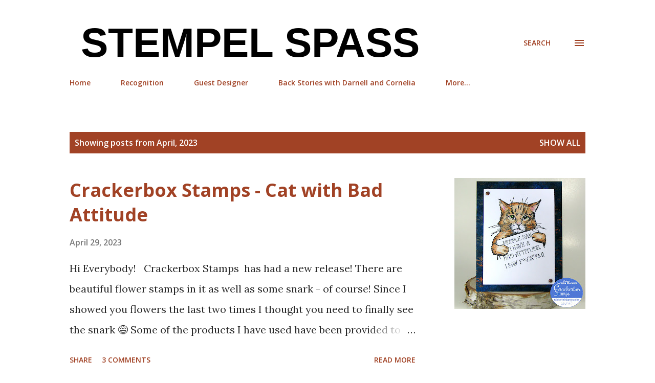

--- FILE ---
content_type: text/html; charset=UTF-8
request_url: https://fun-stamping.blogspot.com/2023/04/
body_size: 51073
content:
<!DOCTYPE html>
<html dir='ltr' lang='en'>
<head>
<meta content='width=device-width, initial-scale=1' name='viewport'/>
<title>&#160;Stempel Spass                                               </title>
<meta content='text/html; charset=UTF-8' http-equiv='Content-Type'/>
<!-- Chrome, Firefox OS and Opera -->
<meta content='#ffffff' name='theme-color'/>
<!-- Windows Phone -->
<meta content='#ffffff' name='msapplication-navbutton-color'/>
<meta content='blogger' name='generator'/>
<link href='https://fun-stamping.blogspot.com/favicon.ico' rel='icon' type='image/x-icon'/>
<link href='https://fun-stamping.blogspot.com/2023/04/' rel='canonical'/>
<link rel="alternate" type="application/atom+xml" title="&#160;Stempel Spass                                                - Atom" href="https://fun-stamping.blogspot.com/feeds/posts/default" />
<link rel="alternate" type="application/rss+xml" title="&#160;Stempel Spass                                                - RSS" href="https://fun-stamping.blogspot.com/feeds/posts/default?alt=rss" />
<link rel="service.post" type="application/atom+xml" title="&#160;Stempel Spass                                                - Atom" href="https://www.blogger.com/feeds/8554979417020262272/posts/default" />
<!--Can't find substitution for tag [blog.ieCssRetrofitLinks]-->
<meta content='https://fun-stamping.blogspot.com/2023/04/' property='og:url'/>
<meta content=' Stempel Spass                                               ' property='og:title'/>
<meta content='' property='og:description'/>
<meta content='https://blogger.googleusercontent.com/img/b/R29vZ2xl/AVvXsEgvZmYEEAnx8P1IzCt2Y0f3URunKEW1rT1niqC7pD6EMiGy5pmJSDAdMgOEGwUPIp2Rs-utTEnqLszkA9s59aV_nHw7YHReESnsVgtA9C57JsGSVDM3ynE04T6v6uPfJeMwioBAwKVAN4lN2hTY2ikAK0ctikRG26_-6BSb5kOU2htkiMPoXk578Qox/w1200-h630-p-k-no-nu/Crackerbox%204-2023%20g.jpg' property='og:image'/>
<meta content='https://blogger.googleusercontent.com/img/b/R29vZ2xl/AVvXsEiQ6Bw-U8XGzIcUxq46Z-IQjJsP2vhLoCaeE5ZNSJkG7eWWUCyHD688lYrqSDFSnrBtLb67fpW5Aidn72X8gGrVNXvl3CAr30_AtAvicKft3-hH87uuXsWWCg0uuUrSSztavINH6CYXzkDEodJDqlmopmOUuPmGm6C_7JFoc6p9XPZNbHJinJPsQchC/w1200-h630-p-k-no-nu/Topflight%204-2023%20g.jpg' property='og:image'/>
<meta content='https://blogger.googleusercontent.com/img/b/R29vZ2xl/AVvXsEiLiJUxTPSB1BPBtAo6SNknnUz5S9COOoe4E-JZ0VdqPai5vCmDumZYGteENpAN12W9g9lOjIUKxAXmAYMqIUoD7xc9_z5Ud8OPzZLzRTt4X5ueuPHLA7t1oTQYNbwepAlbPu9Dq2V6kVi-GvoGUyctrpwGwPeE67PsoPzDfuPe8l7fsXs_ZLvv0w3f/w1200-h630-p-k-no-nu/IMG_2242w.jpg' property='og:image'/>
<meta content='https://blogger.googleusercontent.com/img/b/R29vZ2xl/AVvXsEiAGjzHJuv04ojbXbvTs0wfErB4ipHg5L7BPAPQkJVv6EpwsCbb-udIyceZs2UiQbqhLXK741kp_DO3L99Yol2GlbyKncF6uPuiKuCgwEFgiveUMirdG9bFca_G1p_jKzmzRT6yc_ESPm2UeC_9iFWBULQ9aNRbG-W4lQminDFIvcRA5585vnr3Umk5/w1200-h630-p-k-no-nu/Katzelkraft%204-2023%20e.jpg' property='og:image'/>
<meta content='https://blogger.googleusercontent.com/img/b/R29vZ2xl/AVvXsEgNsZ_z-oMlskL1XAzS2O03yv0ombeBRLEq8EvH0Pj7utve1gcOmKaidf0s8gplQEuLrLN6S3fwlGKQBOTfb9cmHmp8OwDQM_mS1j4rKCvHGSiMijsVa33qfPrNWnxo8uIR6tRahla66FCH_zBVlsyaHVACHhmnwDEqKoqYM2Oss5hC6FEDOtxFm4Al/w1200-h630-p-k-no-nu/Crackerbox%204-2023%20h.jpg' property='og:image'/>
<meta content='https://blogger.googleusercontent.com/img/b/R29vZ2xl/AVvXsEj1S2KyuoADslz1mZQPz3w58TrdPoGR9ziFJrgjuLg3cpltquykZZhVPWBDLFq6bpSoPMqDVjkDv8uU7iNBEHDICG7AfuobRcjI4xQgXPyOPHErBxM8WQTBBan61HgxnlhDBW5FwoWaPE41MIkHHuC34ple1nD3CdrZNFJWpca4doXGJ4xaQ6UJ0j1N/w1200-h630-p-k-no-nu/Topflight%204-2023%20e.jpg' property='og:image'/>
<meta content='https://blogger.googleusercontent.com/img/b/R29vZ2xl/AVvXsEgIJh5ssFyBtmX0NvRnI6NkwWUfZOHY3Ts2gIO0jzBby4HL-8tebYVrlHgTi6e06ActE6H8Dn5jffQwD5m3GZRykk4jtaGHZX7i0V3ENVu3WkPeSruvyYSJXcFPDboMsxkpGA4Tz_Lum-rUxCpcV1AN12uX9hyNKE5C7t4XyCsg3-PswnjTKuDP98G6/w1200-h630-p-k-no-nu/Katzelkraft%204-2023%20c.jpg' property='og:image'/>
<meta content='https://blogger.googleusercontent.com/img/b/R29vZ2xl/AVvXsEhL0PyP8WNbE7O3qWI3NEbl_hFGjlmGvzJnj0ym31Gt-Wl-bIdkEZmhK_EyVjEk5wCM3wmQFz3Nx7v1HM7T_IKe3ZbXfZIHxFAGNUvAPB2DglEUqawyfdHQux8yqc7uRwbrc1r9VAbmIoOApC0oYvoy0nfed2p2J3FE5GAnPBrpqS39YQ4_qP50Sh4s/w1200-h630-p-k-no-nu/Funky%20Fossil%203-23%20r.jpg' property='og:image'/>
<meta content='https://blogger.googleusercontent.com/img/b/R29vZ2xl/AVvXsEh5asQAxfSwZMWhveBKcvLMXfbP8ozYJgyE5icQb5w-3RWVZe7v51JKFatkPhh7HultNv52_KOVKkMwbTCT8VIk5B2ZE8YndWU7qrpR1PT3ksVt68zf65BBuqNinnHm31qtyxKILXJpZgQSSXNrmzFfmWYBvn0cPwlrfMGezfeFBv49kqcIB3bT_kkU/w1200-h630-p-k-no-nu/Crackerbox%204-2023%20e.jpg' property='og:image'/>
<meta content='https://blogger.googleusercontent.com/img/b/R29vZ2xl/AVvXsEiq67_lYhEfHpKEAY8yrO338gqRloBQsErKmSQO5u8j6TbCRE10Kju-drJ7psMh7bU1sEYfaN1Ft15nmx-ebPZkx_ixBRaCr4eKaVehJWKZeAiq4ZU7mqBWSImOyoTZHr40pYyeaB9IK80brnngO3rBfT2B8az54vgKPoUKTg2fMOqp-IPCdGVeJaMG/w1200-h630-p-k-no-nu/Topflight%204-2023%20c.jpg' property='og:image'/>
<meta content='https://blogger.googleusercontent.com/img/b/R29vZ2xl/AVvXsEgcXrHyiVlU7k2Kq3IcRCIkTdm6a2ioPLSuz0cc_zZPfSG0tFX-uzWKnHDQUncf6HPiAMXHMktnrgz_fabHq4Z9aVojTkwdGwy3VoVkPIjbZkJxGejN_X3tPlhHxA67bMt68sziwjdUprmlFWlZMY0GpzoxdaW0iHr9ekdT3nU5XoC4_1YzcCZ3Je_3/w1200-h630-p-k-no-nu/Katzelkraft%203-2023%20e.jpg' property='og:image'/>
<style type='text/css'>@font-face{font-family:'Lora';font-style:normal;font-weight:400;font-display:swap;src:url(//fonts.gstatic.com/s/lora/v37/0QI6MX1D_JOuGQbT0gvTJPa787weuxJMkq18ndeYxZ2JTg.woff2)format('woff2');unicode-range:U+0460-052F,U+1C80-1C8A,U+20B4,U+2DE0-2DFF,U+A640-A69F,U+FE2E-FE2F;}@font-face{font-family:'Lora';font-style:normal;font-weight:400;font-display:swap;src:url(//fonts.gstatic.com/s/lora/v37/0QI6MX1D_JOuGQbT0gvTJPa787weuxJFkq18ndeYxZ2JTg.woff2)format('woff2');unicode-range:U+0301,U+0400-045F,U+0490-0491,U+04B0-04B1,U+2116;}@font-face{font-family:'Lora';font-style:normal;font-weight:400;font-display:swap;src:url(//fonts.gstatic.com/s/lora/v37/0QI6MX1D_JOuGQbT0gvTJPa787weuxI9kq18ndeYxZ2JTg.woff2)format('woff2');unicode-range:U+0302-0303,U+0305,U+0307-0308,U+0310,U+0312,U+0315,U+031A,U+0326-0327,U+032C,U+032F-0330,U+0332-0333,U+0338,U+033A,U+0346,U+034D,U+0391-03A1,U+03A3-03A9,U+03B1-03C9,U+03D1,U+03D5-03D6,U+03F0-03F1,U+03F4-03F5,U+2016-2017,U+2034-2038,U+203C,U+2040,U+2043,U+2047,U+2050,U+2057,U+205F,U+2070-2071,U+2074-208E,U+2090-209C,U+20D0-20DC,U+20E1,U+20E5-20EF,U+2100-2112,U+2114-2115,U+2117-2121,U+2123-214F,U+2190,U+2192,U+2194-21AE,U+21B0-21E5,U+21F1-21F2,U+21F4-2211,U+2213-2214,U+2216-22FF,U+2308-230B,U+2310,U+2319,U+231C-2321,U+2336-237A,U+237C,U+2395,U+239B-23B7,U+23D0,U+23DC-23E1,U+2474-2475,U+25AF,U+25B3,U+25B7,U+25BD,U+25C1,U+25CA,U+25CC,U+25FB,U+266D-266F,U+27C0-27FF,U+2900-2AFF,U+2B0E-2B11,U+2B30-2B4C,U+2BFE,U+3030,U+FF5B,U+FF5D,U+1D400-1D7FF,U+1EE00-1EEFF;}@font-face{font-family:'Lora';font-style:normal;font-weight:400;font-display:swap;src:url(//fonts.gstatic.com/s/lora/v37/0QI6MX1D_JOuGQbT0gvTJPa787weuxIvkq18ndeYxZ2JTg.woff2)format('woff2');unicode-range:U+0001-000C,U+000E-001F,U+007F-009F,U+20DD-20E0,U+20E2-20E4,U+2150-218F,U+2190,U+2192,U+2194-2199,U+21AF,U+21E6-21F0,U+21F3,U+2218-2219,U+2299,U+22C4-22C6,U+2300-243F,U+2440-244A,U+2460-24FF,U+25A0-27BF,U+2800-28FF,U+2921-2922,U+2981,U+29BF,U+29EB,U+2B00-2BFF,U+4DC0-4DFF,U+FFF9-FFFB,U+10140-1018E,U+10190-1019C,U+101A0,U+101D0-101FD,U+102E0-102FB,U+10E60-10E7E,U+1D2C0-1D2D3,U+1D2E0-1D37F,U+1F000-1F0FF,U+1F100-1F1AD,U+1F1E6-1F1FF,U+1F30D-1F30F,U+1F315,U+1F31C,U+1F31E,U+1F320-1F32C,U+1F336,U+1F378,U+1F37D,U+1F382,U+1F393-1F39F,U+1F3A7-1F3A8,U+1F3AC-1F3AF,U+1F3C2,U+1F3C4-1F3C6,U+1F3CA-1F3CE,U+1F3D4-1F3E0,U+1F3ED,U+1F3F1-1F3F3,U+1F3F5-1F3F7,U+1F408,U+1F415,U+1F41F,U+1F426,U+1F43F,U+1F441-1F442,U+1F444,U+1F446-1F449,U+1F44C-1F44E,U+1F453,U+1F46A,U+1F47D,U+1F4A3,U+1F4B0,U+1F4B3,U+1F4B9,U+1F4BB,U+1F4BF,U+1F4C8-1F4CB,U+1F4D6,U+1F4DA,U+1F4DF,U+1F4E3-1F4E6,U+1F4EA-1F4ED,U+1F4F7,U+1F4F9-1F4FB,U+1F4FD-1F4FE,U+1F503,U+1F507-1F50B,U+1F50D,U+1F512-1F513,U+1F53E-1F54A,U+1F54F-1F5FA,U+1F610,U+1F650-1F67F,U+1F687,U+1F68D,U+1F691,U+1F694,U+1F698,U+1F6AD,U+1F6B2,U+1F6B9-1F6BA,U+1F6BC,U+1F6C6-1F6CF,U+1F6D3-1F6D7,U+1F6E0-1F6EA,U+1F6F0-1F6F3,U+1F6F7-1F6FC,U+1F700-1F7FF,U+1F800-1F80B,U+1F810-1F847,U+1F850-1F859,U+1F860-1F887,U+1F890-1F8AD,U+1F8B0-1F8BB,U+1F8C0-1F8C1,U+1F900-1F90B,U+1F93B,U+1F946,U+1F984,U+1F996,U+1F9E9,U+1FA00-1FA6F,U+1FA70-1FA7C,U+1FA80-1FA89,U+1FA8F-1FAC6,U+1FACE-1FADC,U+1FADF-1FAE9,U+1FAF0-1FAF8,U+1FB00-1FBFF;}@font-face{font-family:'Lora';font-style:normal;font-weight:400;font-display:swap;src:url(//fonts.gstatic.com/s/lora/v37/0QI6MX1D_JOuGQbT0gvTJPa787weuxJOkq18ndeYxZ2JTg.woff2)format('woff2');unicode-range:U+0102-0103,U+0110-0111,U+0128-0129,U+0168-0169,U+01A0-01A1,U+01AF-01B0,U+0300-0301,U+0303-0304,U+0308-0309,U+0323,U+0329,U+1EA0-1EF9,U+20AB;}@font-face{font-family:'Lora';font-style:normal;font-weight:400;font-display:swap;src:url(//fonts.gstatic.com/s/lora/v37/0QI6MX1D_JOuGQbT0gvTJPa787weuxJPkq18ndeYxZ2JTg.woff2)format('woff2');unicode-range:U+0100-02BA,U+02BD-02C5,U+02C7-02CC,U+02CE-02D7,U+02DD-02FF,U+0304,U+0308,U+0329,U+1D00-1DBF,U+1E00-1E9F,U+1EF2-1EFF,U+2020,U+20A0-20AB,U+20AD-20C0,U+2113,U+2C60-2C7F,U+A720-A7FF;}@font-face{font-family:'Lora';font-style:normal;font-weight:400;font-display:swap;src:url(//fonts.gstatic.com/s/lora/v37/0QI6MX1D_JOuGQbT0gvTJPa787weuxJBkq18ndeYxZ0.woff2)format('woff2');unicode-range:U+0000-00FF,U+0131,U+0152-0153,U+02BB-02BC,U+02C6,U+02DA,U+02DC,U+0304,U+0308,U+0329,U+2000-206F,U+20AC,U+2122,U+2191,U+2193,U+2212,U+2215,U+FEFF,U+FFFD;}@font-face{font-family:'Open Sans';font-style:italic;font-weight:600;font-stretch:100%;font-display:swap;src:url(//fonts.gstatic.com/s/opensans/v44/memQYaGs126MiZpBA-UFUIcVXSCEkx2cmqvXlWq8tWZ0Pw86hd0RkxhjWV0ewIMUdjFXmSU_.woff2)format('woff2');unicode-range:U+0460-052F,U+1C80-1C8A,U+20B4,U+2DE0-2DFF,U+A640-A69F,U+FE2E-FE2F;}@font-face{font-family:'Open Sans';font-style:italic;font-weight:600;font-stretch:100%;font-display:swap;src:url(//fonts.gstatic.com/s/opensans/v44/memQYaGs126MiZpBA-UFUIcVXSCEkx2cmqvXlWq8tWZ0Pw86hd0RkxhjWVQewIMUdjFXmSU_.woff2)format('woff2');unicode-range:U+0301,U+0400-045F,U+0490-0491,U+04B0-04B1,U+2116;}@font-face{font-family:'Open Sans';font-style:italic;font-weight:600;font-stretch:100%;font-display:swap;src:url(//fonts.gstatic.com/s/opensans/v44/memQYaGs126MiZpBA-UFUIcVXSCEkx2cmqvXlWq8tWZ0Pw86hd0RkxhjWVwewIMUdjFXmSU_.woff2)format('woff2');unicode-range:U+1F00-1FFF;}@font-face{font-family:'Open Sans';font-style:italic;font-weight:600;font-stretch:100%;font-display:swap;src:url(//fonts.gstatic.com/s/opensans/v44/memQYaGs126MiZpBA-UFUIcVXSCEkx2cmqvXlWq8tWZ0Pw86hd0RkxhjWVMewIMUdjFXmSU_.woff2)format('woff2');unicode-range:U+0370-0377,U+037A-037F,U+0384-038A,U+038C,U+038E-03A1,U+03A3-03FF;}@font-face{font-family:'Open Sans';font-style:italic;font-weight:600;font-stretch:100%;font-display:swap;src:url(//fonts.gstatic.com/s/opensans/v44/memQYaGs126MiZpBA-UFUIcVXSCEkx2cmqvXlWq8tWZ0Pw86hd0RkxhjWVIewIMUdjFXmSU_.woff2)format('woff2');unicode-range:U+0307-0308,U+0590-05FF,U+200C-2010,U+20AA,U+25CC,U+FB1D-FB4F;}@font-face{font-family:'Open Sans';font-style:italic;font-weight:600;font-stretch:100%;font-display:swap;src:url(//fonts.gstatic.com/s/opensans/v44/memQYaGs126MiZpBA-UFUIcVXSCEkx2cmqvXlWq8tWZ0Pw86hd0RkxhjWSwewIMUdjFXmSU_.woff2)format('woff2');unicode-range:U+0302-0303,U+0305,U+0307-0308,U+0310,U+0312,U+0315,U+031A,U+0326-0327,U+032C,U+032F-0330,U+0332-0333,U+0338,U+033A,U+0346,U+034D,U+0391-03A1,U+03A3-03A9,U+03B1-03C9,U+03D1,U+03D5-03D6,U+03F0-03F1,U+03F4-03F5,U+2016-2017,U+2034-2038,U+203C,U+2040,U+2043,U+2047,U+2050,U+2057,U+205F,U+2070-2071,U+2074-208E,U+2090-209C,U+20D0-20DC,U+20E1,U+20E5-20EF,U+2100-2112,U+2114-2115,U+2117-2121,U+2123-214F,U+2190,U+2192,U+2194-21AE,U+21B0-21E5,U+21F1-21F2,U+21F4-2211,U+2213-2214,U+2216-22FF,U+2308-230B,U+2310,U+2319,U+231C-2321,U+2336-237A,U+237C,U+2395,U+239B-23B7,U+23D0,U+23DC-23E1,U+2474-2475,U+25AF,U+25B3,U+25B7,U+25BD,U+25C1,U+25CA,U+25CC,U+25FB,U+266D-266F,U+27C0-27FF,U+2900-2AFF,U+2B0E-2B11,U+2B30-2B4C,U+2BFE,U+3030,U+FF5B,U+FF5D,U+1D400-1D7FF,U+1EE00-1EEFF;}@font-face{font-family:'Open Sans';font-style:italic;font-weight:600;font-stretch:100%;font-display:swap;src:url(//fonts.gstatic.com/s/opensans/v44/memQYaGs126MiZpBA-UFUIcVXSCEkx2cmqvXlWq8tWZ0Pw86hd0RkxhjWT4ewIMUdjFXmSU_.woff2)format('woff2');unicode-range:U+0001-000C,U+000E-001F,U+007F-009F,U+20DD-20E0,U+20E2-20E4,U+2150-218F,U+2190,U+2192,U+2194-2199,U+21AF,U+21E6-21F0,U+21F3,U+2218-2219,U+2299,U+22C4-22C6,U+2300-243F,U+2440-244A,U+2460-24FF,U+25A0-27BF,U+2800-28FF,U+2921-2922,U+2981,U+29BF,U+29EB,U+2B00-2BFF,U+4DC0-4DFF,U+FFF9-FFFB,U+10140-1018E,U+10190-1019C,U+101A0,U+101D0-101FD,U+102E0-102FB,U+10E60-10E7E,U+1D2C0-1D2D3,U+1D2E0-1D37F,U+1F000-1F0FF,U+1F100-1F1AD,U+1F1E6-1F1FF,U+1F30D-1F30F,U+1F315,U+1F31C,U+1F31E,U+1F320-1F32C,U+1F336,U+1F378,U+1F37D,U+1F382,U+1F393-1F39F,U+1F3A7-1F3A8,U+1F3AC-1F3AF,U+1F3C2,U+1F3C4-1F3C6,U+1F3CA-1F3CE,U+1F3D4-1F3E0,U+1F3ED,U+1F3F1-1F3F3,U+1F3F5-1F3F7,U+1F408,U+1F415,U+1F41F,U+1F426,U+1F43F,U+1F441-1F442,U+1F444,U+1F446-1F449,U+1F44C-1F44E,U+1F453,U+1F46A,U+1F47D,U+1F4A3,U+1F4B0,U+1F4B3,U+1F4B9,U+1F4BB,U+1F4BF,U+1F4C8-1F4CB,U+1F4D6,U+1F4DA,U+1F4DF,U+1F4E3-1F4E6,U+1F4EA-1F4ED,U+1F4F7,U+1F4F9-1F4FB,U+1F4FD-1F4FE,U+1F503,U+1F507-1F50B,U+1F50D,U+1F512-1F513,U+1F53E-1F54A,U+1F54F-1F5FA,U+1F610,U+1F650-1F67F,U+1F687,U+1F68D,U+1F691,U+1F694,U+1F698,U+1F6AD,U+1F6B2,U+1F6B9-1F6BA,U+1F6BC,U+1F6C6-1F6CF,U+1F6D3-1F6D7,U+1F6E0-1F6EA,U+1F6F0-1F6F3,U+1F6F7-1F6FC,U+1F700-1F7FF,U+1F800-1F80B,U+1F810-1F847,U+1F850-1F859,U+1F860-1F887,U+1F890-1F8AD,U+1F8B0-1F8BB,U+1F8C0-1F8C1,U+1F900-1F90B,U+1F93B,U+1F946,U+1F984,U+1F996,U+1F9E9,U+1FA00-1FA6F,U+1FA70-1FA7C,U+1FA80-1FA89,U+1FA8F-1FAC6,U+1FACE-1FADC,U+1FADF-1FAE9,U+1FAF0-1FAF8,U+1FB00-1FBFF;}@font-face{font-family:'Open Sans';font-style:italic;font-weight:600;font-stretch:100%;font-display:swap;src:url(//fonts.gstatic.com/s/opensans/v44/memQYaGs126MiZpBA-UFUIcVXSCEkx2cmqvXlWq8tWZ0Pw86hd0RkxhjWV8ewIMUdjFXmSU_.woff2)format('woff2');unicode-range:U+0102-0103,U+0110-0111,U+0128-0129,U+0168-0169,U+01A0-01A1,U+01AF-01B0,U+0300-0301,U+0303-0304,U+0308-0309,U+0323,U+0329,U+1EA0-1EF9,U+20AB;}@font-face{font-family:'Open Sans';font-style:italic;font-weight:600;font-stretch:100%;font-display:swap;src:url(//fonts.gstatic.com/s/opensans/v44/memQYaGs126MiZpBA-UFUIcVXSCEkx2cmqvXlWq8tWZ0Pw86hd0RkxhjWV4ewIMUdjFXmSU_.woff2)format('woff2');unicode-range:U+0100-02BA,U+02BD-02C5,U+02C7-02CC,U+02CE-02D7,U+02DD-02FF,U+0304,U+0308,U+0329,U+1D00-1DBF,U+1E00-1E9F,U+1EF2-1EFF,U+2020,U+20A0-20AB,U+20AD-20C0,U+2113,U+2C60-2C7F,U+A720-A7FF;}@font-face{font-family:'Open Sans';font-style:italic;font-weight:600;font-stretch:100%;font-display:swap;src:url(//fonts.gstatic.com/s/opensans/v44/memQYaGs126MiZpBA-UFUIcVXSCEkx2cmqvXlWq8tWZ0Pw86hd0RkxhjWVAewIMUdjFXmQ.woff2)format('woff2');unicode-range:U+0000-00FF,U+0131,U+0152-0153,U+02BB-02BC,U+02C6,U+02DA,U+02DC,U+0304,U+0308,U+0329,U+2000-206F,U+20AC,U+2122,U+2191,U+2193,U+2212,U+2215,U+FEFF,U+FFFD;}@font-face{font-family:'Open Sans';font-style:normal;font-weight:400;font-stretch:100%;font-display:swap;src:url(//fonts.gstatic.com/s/opensans/v44/memvYaGs126MiZpBA-UvWbX2vVnXBbObj2OVTSKmu0SC55K5gw.woff2)format('woff2');unicode-range:U+0460-052F,U+1C80-1C8A,U+20B4,U+2DE0-2DFF,U+A640-A69F,U+FE2E-FE2F;}@font-face{font-family:'Open Sans';font-style:normal;font-weight:400;font-stretch:100%;font-display:swap;src:url(//fonts.gstatic.com/s/opensans/v44/memvYaGs126MiZpBA-UvWbX2vVnXBbObj2OVTSumu0SC55K5gw.woff2)format('woff2');unicode-range:U+0301,U+0400-045F,U+0490-0491,U+04B0-04B1,U+2116;}@font-face{font-family:'Open Sans';font-style:normal;font-weight:400;font-stretch:100%;font-display:swap;src:url(//fonts.gstatic.com/s/opensans/v44/memvYaGs126MiZpBA-UvWbX2vVnXBbObj2OVTSOmu0SC55K5gw.woff2)format('woff2');unicode-range:U+1F00-1FFF;}@font-face{font-family:'Open Sans';font-style:normal;font-weight:400;font-stretch:100%;font-display:swap;src:url(//fonts.gstatic.com/s/opensans/v44/memvYaGs126MiZpBA-UvWbX2vVnXBbObj2OVTSymu0SC55K5gw.woff2)format('woff2');unicode-range:U+0370-0377,U+037A-037F,U+0384-038A,U+038C,U+038E-03A1,U+03A3-03FF;}@font-face{font-family:'Open Sans';font-style:normal;font-weight:400;font-stretch:100%;font-display:swap;src:url(//fonts.gstatic.com/s/opensans/v44/memvYaGs126MiZpBA-UvWbX2vVnXBbObj2OVTS2mu0SC55K5gw.woff2)format('woff2');unicode-range:U+0307-0308,U+0590-05FF,U+200C-2010,U+20AA,U+25CC,U+FB1D-FB4F;}@font-face{font-family:'Open Sans';font-style:normal;font-weight:400;font-stretch:100%;font-display:swap;src:url(//fonts.gstatic.com/s/opensans/v44/memvYaGs126MiZpBA-UvWbX2vVnXBbObj2OVTVOmu0SC55K5gw.woff2)format('woff2');unicode-range:U+0302-0303,U+0305,U+0307-0308,U+0310,U+0312,U+0315,U+031A,U+0326-0327,U+032C,U+032F-0330,U+0332-0333,U+0338,U+033A,U+0346,U+034D,U+0391-03A1,U+03A3-03A9,U+03B1-03C9,U+03D1,U+03D5-03D6,U+03F0-03F1,U+03F4-03F5,U+2016-2017,U+2034-2038,U+203C,U+2040,U+2043,U+2047,U+2050,U+2057,U+205F,U+2070-2071,U+2074-208E,U+2090-209C,U+20D0-20DC,U+20E1,U+20E5-20EF,U+2100-2112,U+2114-2115,U+2117-2121,U+2123-214F,U+2190,U+2192,U+2194-21AE,U+21B0-21E5,U+21F1-21F2,U+21F4-2211,U+2213-2214,U+2216-22FF,U+2308-230B,U+2310,U+2319,U+231C-2321,U+2336-237A,U+237C,U+2395,U+239B-23B7,U+23D0,U+23DC-23E1,U+2474-2475,U+25AF,U+25B3,U+25B7,U+25BD,U+25C1,U+25CA,U+25CC,U+25FB,U+266D-266F,U+27C0-27FF,U+2900-2AFF,U+2B0E-2B11,U+2B30-2B4C,U+2BFE,U+3030,U+FF5B,U+FF5D,U+1D400-1D7FF,U+1EE00-1EEFF;}@font-face{font-family:'Open Sans';font-style:normal;font-weight:400;font-stretch:100%;font-display:swap;src:url(//fonts.gstatic.com/s/opensans/v44/memvYaGs126MiZpBA-UvWbX2vVnXBbObj2OVTUGmu0SC55K5gw.woff2)format('woff2');unicode-range:U+0001-000C,U+000E-001F,U+007F-009F,U+20DD-20E0,U+20E2-20E4,U+2150-218F,U+2190,U+2192,U+2194-2199,U+21AF,U+21E6-21F0,U+21F3,U+2218-2219,U+2299,U+22C4-22C6,U+2300-243F,U+2440-244A,U+2460-24FF,U+25A0-27BF,U+2800-28FF,U+2921-2922,U+2981,U+29BF,U+29EB,U+2B00-2BFF,U+4DC0-4DFF,U+FFF9-FFFB,U+10140-1018E,U+10190-1019C,U+101A0,U+101D0-101FD,U+102E0-102FB,U+10E60-10E7E,U+1D2C0-1D2D3,U+1D2E0-1D37F,U+1F000-1F0FF,U+1F100-1F1AD,U+1F1E6-1F1FF,U+1F30D-1F30F,U+1F315,U+1F31C,U+1F31E,U+1F320-1F32C,U+1F336,U+1F378,U+1F37D,U+1F382,U+1F393-1F39F,U+1F3A7-1F3A8,U+1F3AC-1F3AF,U+1F3C2,U+1F3C4-1F3C6,U+1F3CA-1F3CE,U+1F3D4-1F3E0,U+1F3ED,U+1F3F1-1F3F3,U+1F3F5-1F3F7,U+1F408,U+1F415,U+1F41F,U+1F426,U+1F43F,U+1F441-1F442,U+1F444,U+1F446-1F449,U+1F44C-1F44E,U+1F453,U+1F46A,U+1F47D,U+1F4A3,U+1F4B0,U+1F4B3,U+1F4B9,U+1F4BB,U+1F4BF,U+1F4C8-1F4CB,U+1F4D6,U+1F4DA,U+1F4DF,U+1F4E3-1F4E6,U+1F4EA-1F4ED,U+1F4F7,U+1F4F9-1F4FB,U+1F4FD-1F4FE,U+1F503,U+1F507-1F50B,U+1F50D,U+1F512-1F513,U+1F53E-1F54A,U+1F54F-1F5FA,U+1F610,U+1F650-1F67F,U+1F687,U+1F68D,U+1F691,U+1F694,U+1F698,U+1F6AD,U+1F6B2,U+1F6B9-1F6BA,U+1F6BC,U+1F6C6-1F6CF,U+1F6D3-1F6D7,U+1F6E0-1F6EA,U+1F6F0-1F6F3,U+1F6F7-1F6FC,U+1F700-1F7FF,U+1F800-1F80B,U+1F810-1F847,U+1F850-1F859,U+1F860-1F887,U+1F890-1F8AD,U+1F8B0-1F8BB,U+1F8C0-1F8C1,U+1F900-1F90B,U+1F93B,U+1F946,U+1F984,U+1F996,U+1F9E9,U+1FA00-1FA6F,U+1FA70-1FA7C,U+1FA80-1FA89,U+1FA8F-1FAC6,U+1FACE-1FADC,U+1FADF-1FAE9,U+1FAF0-1FAF8,U+1FB00-1FBFF;}@font-face{font-family:'Open Sans';font-style:normal;font-weight:400;font-stretch:100%;font-display:swap;src:url(//fonts.gstatic.com/s/opensans/v44/memvYaGs126MiZpBA-UvWbX2vVnXBbObj2OVTSCmu0SC55K5gw.woff2)format('woff2');unicode-range:U+0102-0103,U+0110-0111,U+0128-0129,U+0168-0169,U+01A0-01A1,U+01AF-01B0,U+0300-0301,U+0303-0304,U+0308-0309,U+0323,U+0329,U+1EA0-1EF9,U+20AB;}@font-face{font-family:'Open Sans';font-style:normal;font-weight:400;font-stretch:100%;font-display:swap;src:url(//fonts.gstatic.com/s/opensans/v44/memvYaGs126MiZpBA-UvWbX2vVnXBbObj2OVTSGmu0SC55K5gw.woff2)format('woff2');unicode-range:U+0100-02BA,U+02BD-02C5,U+02C7-02CC,U+02CE-02D7,U+02DD-02FF,U+0304,U+0308,U+0329,U+1D00-1DBF,U+1E00-1E9F,U+1EF2-1EFF,U+2020,U+20A0-20AB,U+20AD-20C0,U+2113,U+2C60-2C7F,U+A720-A7FF;}@font-face{font-family:'Open Sans';font-style:normal;font-weight:400;font-stretch:100%;font-display:swap;src:url(//fonts.gstatic.com/s/opensans/v44/memvYaGs126MiZpBA-UvWbX2vVnXBbObj2OVTS-mu0SC55I.woff2)format('woff2');unicode-range:U+0000-00FF,U+0131,U+0152-0153,U+02BB-02BC,U+02C6,U+02DA,U+02DC,U+0304,U+0308,U+0329,U+2000-206F,U+20AC,U+2122,U+2191,U+2193,U+2212,U+2215,U+FEFF,U+FFFD;}@font-face{font-family:'Open Sans';font-style:normal;font-weight:600;font-stretch:100%;font-display:swap;src:url(//fonts.gstatic.com/s/opensans/v44/memvYaGs126MiZpBA-UvWbX2vVnXBbObj2OVTSKmu0SC55K5gw.woff2)format('woff2');unicode-range:U+0460-052F,U+1C80-1C8A,U+20B4,U+2DE0-2DFF,U+A640-A69F,U+FE2E-FE2F;}@font-face{font-family:'Open Sans';font-style:normal;font-weight:600;font-stretch:100%;font-display:swap;src:url(//fonts.gstatic.com/s/opensans/v44/memvYaGs126MiZpBA-UvWbX2vVnXBbObj2OVTSumu0SC55K5gw.woff2)format('woff2');unicode-range:U+0301,U+0400-045F,U+0490-0491,U+04B0-04B1,U+2116;}@font-face{font-family:'Open Sans';font-style:normal;font-weight:600;font-stretch:100%;font-display:swap;src:url(//fonts.gstatic.com/s/opensans/v44/memvYaGs126MiZpBA-UvWbX2vVnXBbObj2OVTSOmu0SC55K5gw.woff2)format('woff2');unicode-range:U+1F00-1FFF;}@font-face{font-family:'Open Sans';font-style:normal;font-weight:600;font-stretch:100%;font-display:swap;src:url(//fonts.gstatic.com/s/opensans/v44/memvYaGs126MiZpBA-UvWbX2vVnXBbObj2OVTSymu0SC55K5gw.woff2)format('woff2');unicode-range:U+0370-0377,U+037A-037F,U+0384-038A,U+038C,U+038E-03A1,U+03A3-03FF;}@font-face{font-family:'Open Sans';font-style:normal;font-weight:600;font-stretch:100%;font-display:swap;src:url(//fonts.gstatic.com/s/opensans/v44/memvYaGs126MiZpBA-UvWbX2vVnXBbObj2OVTS2mu0SC55K5gw.woff2)format('woff2');unicode-range:U+0307-0308,U+0590-05FF,U+200C-2010,U+20AA,U+25CC,U+FB1D-FB4F;}@font-face{font-family:'Open Sans';font-style:normal;font-weight:600;font-stretch:100%;font-display:swap;src:url(//fonts.gstatic.com/s/opensans/v44/memvYaGs126MiZpBA-UvWbX2vVnXBbObj2OVTVOmu0SC55K5gw.woff2)format('woff2');unicode-range:U+0302-0303,U+0305,U+0307-0308,U+0310,U+0312,U+0315,U+031A,U+0326-0327,U+032C,U+032F-0330,U+0332-0333,U+0338,U+033A,U+0346,U+034D,U+0391-03A1,U+03A3-03A9,U+03B1-03C9,U+03D1,U+03D5-03D6,U+03F0-03F1,U+03F4-03F5,U+2016-2017,U+2034-2038,U+203C,U+2040,U+2043,U+2047,U+2050,U+2057,U+205F,U+2070-2071,U+2074-208E,U+2090-209C,U+20D0-20DC,U+20E1,U+20E5-20EF,U+2100-2112,U+2114-2115,U+2117-2121,U+2123-214F,U+2190,U+2192,U+2194-21AE,U+21B0-21E5,U+21F1-21F2,U+21F4-2211,U+2213-2214,U+2216-22FF,U+2308-230B,U+2310,U+2319,U+231C-2321,U+2336-237A,U+237C,U+2395,U+239B-23B7,U+23D0,U+23DC-23E1,U+2474-2475,U+25AF,U+25B3,U+25B7,U+25BD,U+25C1,U+25CA,U+25CC,U+25FB,U+266D-266F,U+27C0-27FF,U+2900-2AFF,U+2B0E-2B11,U+2B30-2B4C,U+2BFE,U+3030,U+FF5B,U+FF5D,U+1D400-1D7FF,U+1EE00-1EEFF;}@font-face{font-family:'Open Sans';font-style:normal;font-weight:600;font-stretch:100%;font-display:swap;src:url(//fonts.gstatic.com/s/opensans/v44/memvYaGs126MiZpBA-UvWbX2vVnXBbObj2OVTUGmu0SC55K5gw.woff2)format('woff2');unicode-range:U+0001-000C,U+000E-001F,U+007F-009F,U+20DD-20E0,U+20E2-20E4,U+2150-218F,U+2190,U+2192,U+2194-2199,U+21AF,U+21E6-21F0,U+21F3,U+2218-2219,U+2299,U+22C4-22C6,U+2300-243F,U+2440-244A,U+2460-24FF,U+25A0-27BF,U+2800-28FF,U+2921-2922,U+2981,U+29BF,U+29EB,U+2B00-2BFF,U+4DC0-4DFF,U+FFF9-FFFB,U+10140-1018E,U+10190-1019C,U+101A0,U+101D0-101FD,U+102E0-102FB,U+10E60-10E7E,U+1D2C0-1D2D3,U+1D2E0-1D37F,U+1F000-1F0FF,U+1F100-1F1AD,U+1F1E6-1F1FF,U+1F30D-1F30F,U+1F315,U+1F31C,U+1F31E,U+1F320-1F32C,U+1F336,U+1F378,U+1F37D,U+1F382,U+1F393-1F39F,U+1F3A7-1F3A8,U+1F3AC-1F3AF,U+1F3C2,U+1F3C4-1F3C6,U+1F3CA-1F3CE,U+1F3D4-1F3E0,U+1F3ED,U+1F3F1-1F3F3,U+1F3F5-1F3F7,U+1F408,U+1F415,U+1F41F,U+1F426,U+1F43F,U+1F441-1F442,U+1F444,U+1F446-1F449,U+1F44C-1F44E,U+1F453,U+1F46A,U+1F47D,U+1F4A3,U+1F4B0,U+1F4B3,U+1F4B9,U+1F4BB,U+1F4BF,U+1F4C8-1F4CB,U+1F4D6,U+1F4DA,U+1F4DF,U+1F4E3-1F4E6,U+1F4EA-1F4ED,U+1F4F7,U+1F4F9-1F4FB,U+1F4FD-1F4FE,U+1F503,U+1F507-1F50B,U+1F50D,U+1F512-1F513,U+1F53E-1F54A,U+1F54F-1F5FA,U+1F610,U+1F650-1F67F,U+1F687,U+1F68D,U+1F691,U+1F694,U+1F698,U+1F6AD,U+1F6B2,U+1F6B9-1F6BA,U+1F6BC,U+1F6C6-1F6CF,U+1F6D3-1F6D7,U+1F6E0-1F6EA,U+1F6F0-1F6F3,U+1F6F7-1F6FC,U+1F700-1F7FF,U+1F800-1F80B,U+1F810-1F847,U+1F850-1F859,U+1F860-1F887,U+1F890-1F8AD,U+1F8B0-1F8BB,U+1F8C0-1F8C1,U+1F900-1F90B,U+1F93B,U+1F946,U+1F984,U+1F996,U+1F9E9,U+1FA00-1FA6F,U+1FA70-1FA7C,U+1FA80-1FA89,U+1FA8F-1FAC6,U+1FACE-1FADC,U+1FADF-1FAE9,U+1FAF0-1FAF8,U+1FB00-1FBFF;}@font-face{font-family:'Open Sans';font-style:normal;font-weight:600;font-stretch:100%;font-display:swap;src:url(//fonts.gstatic.com/s/opensans/v44/memvYaGs126MiZpBA-UvWbX2vVnXBbObj2OVTSCmu0SC55K5gw.woff2)format('woff2');unicode-range:U+0102-0103,U+0110-0111,U+0128-0129,U+0168-0169,U+01A0-01A1,U+01AF-01B0,U+0300-0301,U+0303-0304,U+0308-0309,U+0323,U+0329,U+1EA0-1EF9,U+20AB;}@font-face{font-family:'Open Sans';font-style:normal;font-weight:600;font-stretch:100%;font-display:swap;src:url(//fonts.gstatic.com/s/opensans/v44/memvYaGs126MiZpBA-UvWbX2vVnXBbObj2OVTSGmu0SC55K5gw.woff2)format('woff2');unicode-range:U+0100-02BA,U+02BD-02C5,U+02C7-02CC,U+02CE-02D7,U+02DD-02FF,U+0304,U+0308,U+0329,U+1D00-1DBF,U+1E00-1E9F,U+1EF2-1EFF,U+2020,U+20A0-20AB,U+20AD-20C0,U+2113,U+2C60-2C7F,U+A720-A7FF;}@font-face{font-family:'Open Sans';font-style:normal;font-weight:600;font-stretch:100%;font-display:swap;src:url(//fonts.gstatic.com/s/opensans/v44/memvYaGs126MiZpBA-UvWbX2vVnXBbObj2OVTS-mu0SC55I.woff2)format('woff2');unicode-range:U+0000-00FF,U+0131,U+0152-0153,U+02BB-02BC,U+02C6,U+02DA,U+02DC,U+0304,U+0308,U+0329,U+2000-206F,U+20AC,U+2122,U+2191,U+2193,U+2212,U+2215,U+FEFF,U+FFFD;}@font-face{font-family:'Open Sans';font-style:normal;font-weight:700;font-stretch:100%;font-display:swap;src:url(//fonts.gstatic.com/s/opensans/v44/memvYaGs126MiZpBA-UvWbX2vVnXBbObj2OVTSKmu0SC55K5gw.woff2)format('woff2');unicode-range:U+0460-052F,U+1C80-1C8A,U+20B4,U+2DE0-2DFF,U+A640-A69F,U+FE2E-FE2F;}@font-face{font-family:'Open Sans';font-style:normal;font-weight:700;font-stretch:100%;font-display:swap;src:url(//fonts.gstatic.com/s/opensans/v44/memvYaGs126MiZpBA-UvWbX2vVnXBbObj2OVTSumu0SC55K5gw.woff2)format('woff2');unicode-range:U+0301,U+0400-045F,U+0490-0491,U+04B0-04B1,U+2116;}@font-face{font-family:'Open Sans';font-style:normal;font-weight:700;font-stretch:100%;font-display:swap;src:url(//fonts.gstatic.com/s/opensans/v44/memvYaGs126MiZpBA-UvWbX2vVnXBbObj2OVTSOmu0SC55K5gw.woff2)format('woff2');unicode-range:U+1F00-1FFF;}@font-face{font-family:'Open Sans';font-style:normal;font-weight:700;font-stretch:100%;font-display:swap;src:url(//fonts.gstatic.com/s/opensans/v44/memvYaGs126MiZpBA-UvWbX2vVnXBbObj2OVTSymu0SC55K5gw.woff2)format('woff2');unicode-range:U+0370-0377,U+037A-037F,U+0384-038A,U+038C,U+038E-03A1,U+03A3-03FF;}@font-face{font-family:'Open Sans';font-style:normal;font-weight:700;font-stretch:100%;font-display:swap;src:url(//fonts.gstatic.com/s/opensans/v44/memvYaGs126MiZpBA-UvWbX2vVnXBbObj2OVTS2mu0SC55K5gw.woff2)format('woff2');unicode-range:U+0307-0308,U+0590-05FF,U+200C-2010,U+20AA,U+25CC,U+FB1D-FB4F;}@font-face{font-family:'Open Sans';font-style:normal;font-weight:700;font-stretch:100%;font-display:swap;src:url(//fonts.gstatic.com/s/opensans/v44/memvYaGs126MiZpBA-UvWbX2vVnXBbObj2OVTVOmu0SC55K5gw.woff2)format('woff2');unicode-range:U+0302-0303,U+0305,U+0307-0308,U+0310,U+0312,U+0315,U+031A,U+0326-0327,U+032C,U+032F-0330,U+0332-0333,U+0338,U+033A,U+0346,U+034D,U+0391-03A1,U+03A3-03A9,U+03B1-03C9,U+03D1,U+03D5-03D6,U+03F0-03F1,U+03F4-03F5,U+2016-2017,U+2034-2038,U+203C,U+2040,U+2043,U+2047,U+2050,U+2057,U+205F,U+2070-2071,U+2074-208E,U+2090-209C,U+20D0-20DC,U+20E1,U+20E5-20EF,U+2100-2112,U+2114-2115,U+2117-2121,U+2123-214F,U+2190,U+2192,U+2194-21AE,U+21B0-21E5,U+21F1-21F2,U+21F4-2211,U+2213-2214,U+2216-22FF,U+2308-230B,U+2310,U+2319,U+231C-2321,U+2336-237A,U+237C,U+2395,U+239B-23B7,U+23D0,U+23DC-23E1,U+2474-2475,U+25AF,U+25B3,U+25B7,U+25BD,U+25C1,U+25CA,U+25CC,U+25FB,U+266D-266F,U+27C0-27FF,U+2900-2AFF,U+2B0E-2B11,U+2B30-2B4C,U+2BFE,U+3030,U+FF5B,U+FF5D,U+1D400-1D7FF,U+1EE00-1EEFF;}@font-face{font-family:'Open Sans';font-style:normal;font-weight:700;font-stretch:100%;font-display:swap;src:url(//fonts.gstatic.com/s/opensans/v44/memvYaGs126MiZpBA-UvWbX2vVnXBbObj2OVTUGmu0SC55K5gw.woff2)format('woff2');unicode-range:U+0001-000C,U+000E-001F,U+007F-009F,U+20DD-20E0,U+20E2-20E4,U+2150-218F,U+2190,U+2192,U+2194-2199,U+21AF,U+21E6-21F0,U+21F3,U+2218-2219,U+2299,U+22C4-22C6,U+2300-243F,U+2440-244A,U+2460-24FF,U+25A0-27BF,U+2800-28FF,U+2921-2922,U+2981,U+29BF,U+29EB,U+2B00-2BFF,U+4DC0-4DFF,U+FFF9-FFFB,U+10140-1018E,U+10190-1019C,U+101A0,U+101D0-101FD,U+102E0-102FB,U+10E60-10E7E,U+1D2C0-1D2D3,U+1D2E0-1D37F,U+1F000-1F0FF,U+1F100-1F1AD,U+1F1E6-1F1FF,U+1F30D-1F30F,U+1F315,U+1F31C,U+1F31E,U+1F320-1F32C,U+1F336,U+1F378,U+1F37D,U+1F382,U+1F393-1F39F,U+1F3A7-1F3A8,U+1F3AC-1F3AF,U+1F3C2,U+1F3C4-1F3C6,U+1F3CA-1F3CE,U+1F3D4-1F3E0,U+1F3ED,U+1F3F1-1F3F3,U+1F3F5-1F3F7,U+1F408,U+1F415,U+1F41F,U+1F426,U+1F43F,U+1F441-1F442,U+1F444,U+1F446-1F449,U+1F44C-1F44E,U+1F453,U+1F46A,U+1F47D,U+1F4A3,U+1F4B0,U+1F4B3,U+1F4B9,U+1F4BB,U+1F4BF,U+1F4C8-1F4CB,U+1F4D6,U+1F4DA,U+1F4DF,U+1F4E3-1F4E6,U+1F4EA-1F4ED,U+1F4F7,U+1F4F9-1F4FB,U+1F4FD-1F4FE,U+1F503,U+1F507-1F50B,U+1F50D,U+1F512-1F513,U+1F53E-1F54A,U+1F54F-1F5FA,U+1F610,U+1F650-1F67F,U+1F687,U+1F68D,U+1F691,U+1F694,U+1F698,U+1F6AD,U+1F6B2,U+1F6B9-1F6BA,U+1F6BC,U+1F6C6-1F6CF,U+1F6D3-1F6D7,U+1F6E0-1F6EA,U+1F6F0-1F6F3,U+1F6F7-1F6FC,U+1F700-1F7FF,U+1F800-1F80B,U+1F810-1F847,U+1F850-1F859,U+1F860-1F887,U+1F890-1F8AD,U+1F8B0-1F8BB,U+1F8C0-1F8C1,U+1F900-1F90B,U+1F93B,U+1F946,U+1F984,U+1F996,U+1F9E9,U+1FA00-1FA6F,U+1FA70-1FA7C,U+1FA80-1FA89,U+1FA8F-1FAC6,U+1FACE-1FADC,U+1FADF-1FAE9,U+1FAF0-1FAF8,U+1FB00-1FBFF;}@font-face{font-family:'Open Sans';font-style:normal;font-weight:700;font-stretch:100%;font-display:swap;src:url(//fonts.gstatic.com/s/opensans/v44/memvYaGs126MiZpBA-UvWbX2vVnXBbObj2OVTSCmu0SC55K5gw.woff2)format('woff2');unicode-range:U+0102-0103,U+0110-0111,U+0128-0129,U+0168-0169,U+01A0-01A1,U+01AF-01B0,U+0300-0301,U+0303-0304,U+0308-0309,U+0323,U+0329,U+1EA0-1EF9,U+20AB;}@font-face{font-family:'Open Sans';font-style:normal;font-weight:700;font-stretch:100%;font-display:swap;src:url(//fonts.gstatic.com/s/opensans/v44/memvYaGs126MiZpBA-UvWbX2vVnXBbObj2OVTSGmu0SC55K5gw.woff2)format('woff2');unicode-range:U+0100-02BA,U+02BD-02C5,U+02C7-02CC,U+02CE-02D7,U+02DD-02FF,U+0304,U+0308,U+0329,U+1D00-1DBF,U+1E00-1E9F,U+1EF2-1EFF,U+2020,U+20A0-20AB,U+20AD-20C0,U+2113,U+2C60-2C7F,U+A720-A7FF;}@font-face{font-family:'Open Sans';font-style:normal;font-weight:700;font-stretch:100%;font-display:swap;src:url(//fonts.gstatic.com/s/opensans/v44/memvYaGs126MiZpBA-UvWbX2vVnXBbObj2OVTS-mu0SC55I.woff2)format('woff2');unicode-range:U+0000-00FF,U+0131,U+0152-0153,U+02BB-02BC,U+02C6,U+02DA,U+02DC,U+0304,U+0308,U+0329,U+2000-206F,U+20AC,U+2122,U+2191,U+2193,U+2212,U+2215,U+FEFF,U+FFFD;}</style>
<style id='page-skin-1' type='text/css'><!--
/*! normalize.css v3.0.1 | MIT License | git.io/normalize */html{font-family:sans-serif;-ms-text-size-adjust:100%;-webkit-text-size-adjust:100%}body{margin:0}article,aside,details,figcaption,figure,footer,header,hgroup,main,nav,section,summary{display:block}audio,canvas,progress,video{display:inline-block;vertical-align:baseline}audio:not([controls]){display:none;height:0}[hidden],template{display:none}a{background:transparent}a:active,a:hover{outline:0}abbr[title]{border-bottom:1px dotted}b,strong{font-weight:bold}dfn{font-style:italic}h1{font-size:2em;margin:.67em 0}mark{background:#ff0;color:#000}small{font-size:80%}sub,sup{font-size:75%;line-height:0;position:relative;vertical-align:baseline}sup{top:-0.5em}sub{bottom:-0.25em}img{border:0}svg:not(:root){overflow:hidden}figure{margin:1em 40px}hr{-moz-box-sizing:content-box;box-sizing:content-box;height:0}pre{overflow:auto}code,kbd,pre,samp{font-family:monospace,monospace;font-size:1em}button,input,optgroup,select,textarea{color:inherit;font:inherit;margin:0}button{overflow:visible}button,select{text-transform:none}button,html input[type="button"],input[type="reset"],input[type="submit"]{-webkit-appearance:button;cursor:pointer}button[disabled],html input[disabled]{cursor:default}button::-moz-focus-inner,input::-moz-focus-inner{border:0;padding:0}input{line-height:normal}input[type="checkbox"],input[type="radio"]{box-sizing:border-box;padding:0}input[type="number"]::-webkit-inner-spin-button,input[type="number"]::-webkit-outer-spin-button{height:auto}input[type="search"]{-webkit-appearance:textfield;-moz-box-sizing:content-box;-webkit-box-sizing:content-box;box-sizing:content-box}input[type="search"]::-webkit-search-cancel-button,input[type="search"]::-webkit-search-decoration{-webkit-appearance:none}fieldset{border:1px solid #c0c0c0;margin:0 2px;padding:.35em .625em .75em}legend{border:0;padding:0}textarea{overflow:auto}optgroup{font-weight:bold}table{border-collapse:collapse;border-spacing:0}td,th{padding:0}
body{
overflow-wrap:break-word;
word-break:break-word;
word-wrap:break-word
}
.hidden{
display:none
}
.invisible{
visibility:hidden
}
.container::after,.float-container::after{
clear:both;
content:"";
display:table
}
.clearboth{
clear:both
}
#comments .comment .comment-actions,.subscribe-popup .FollowByEmail .follow-by-email-submit,.widget.Profile .profile-link{
background:0 0;
border:0;
box-shadow:none;
color:#a14225;
cursor:pointer;
font-size:14px;
font-weight:700;
outline:0;
text-decoration:none;
text-transform:uppercase;
width:auto
}
.dim-overlay{
background-color:rgba(0,0,0,.54);
height:100vh;
left:0;
position:fixed;
top:0;
width:100%
}
#sharing-dim-overlay{
background-color:transparent
}
input::-ms-clear{
display:none
}
.blogger-logo,.svg-icon-24.blogger-logo{
fill:#ff9800;
opacity:1
}
.loading-spinner-large{
-webkit-animation:mspin-rotate 1.568s infinite linear;
animation:mspin-rotate 1.568s infinite linear;
height:48px;
overflow:hidden;
position:absolute;
width:48px;
z-index:200
}
.loading-spinner-large>div{
-webkit-animation:mspin-revrot 5332ms infinite steps(4);
animation:mspin-revrot 5332ms infinite steps(4)
}
.loading-spinner-large>div>div{
-webkit-animation:mspin-singlecolor-large-film 1333ms infinite steps(81);
animation:mspin-singlecolor-large-film 1333ms infinite steps(81);
background-size:100%;
height:48px;
width:3888px
}
.mspin-black-large>div>div,.mspin-grey_54-large>div>div{
background-image:url(https://www.blogblog.com/indie/mspin_black_large.svg)
}
.mspin-white-large>div>div{
background-image:url(https://www.blogblog.com/indie/mspin_white_large.svg)
}
.mspin-grey_54-large{
opacity:.54
}
@-webkit-keyframes mspin-singlecolor-large-film{
from{
-webkit-transform:translateX(0);
transform:translateX(0)
}
to{
-webkit-transform:translateX(-3888px);
transform:translateX(-3888px)
}
}
@keyframes mspin-singlecolor-large-film{
from{
-webkit-transform:translateX(0);
transform:translateX(0)
}
to{
-webkit-transform:translateX(-3888px);
transform:translateX(-3888px)
}
}
@-webkit-keyframes mspin-rotate{
from{
-webkit-transform:rotate(0);
transform:rotate(0)
}
to{
-webkit-transform:rotate(360deg);
transform:rotate(360deg)
}
}
@keyframes mspin-rotate{
from{
-webkit-transform:rotate(0);
transform:rotate(0)
}
to{
-webkit-transform:rotate(360deg);
transform:rotate(360deg)
}
}
@-webkit-keyframes mspin-revrot{
from{
-webkit-transform:rotate(0);
transform:rotate(0)
}
to{
-webkit-transform:rotate(-360deg);
transform:rotate(-360deg)
}
}
@keyframes mspin-revrot{
from{
-webkit-transform:rotate(0);
transform:rotate(0)
}
to{
-webkit-transform:rotate(-360deg);
transform:rotate(-360deg)
}
}
.skip-navigation{
background-color:#fff;
box-sizing:border-box;
color:#000;
display:block;
height:0;
left:0;
line-height:50px;
overflow:hidden;
padding-top:0;
position:fixed;
text-align:center;
top:0;
-webkit-transition:box-shadow .3s,height .3s,padding-top .3s;
transition:box-shadow .3s,height .3s,padding-top .3s;
width:100%;
z-index:900
}
.skip-navigation:focus{
box-shadow:0 4px 5px 0 rgba(0,0,0,.14),0 1px 10px 0 rgba(0,0,0,.12),0 2px 4px -1px rgba(0,0,0,.2);
height:50px
}
#main{
outline:0
}
.main-heading{
position:absolute;
clip:rect(1px,1px,1px,1px);
padding:0;
border:0;
height:1px;
width:1px;
overflow:hidden
}
.Attribution{
margin-top:1em;
text-align:center
}
.Attribution .blogger img,.Attribution .blogger svg{
vertical-align:bottom
}
.Attribution .blogger img{
margin-right:.5em
}
.Attribution div{
line-height:24px;
margin-top:.5em
}
.Attribution .copyright,.Attribution .image-attribution{
font-size:.7em;
margin-top:1.5em
}
.BLOG_mobile_video_class{
display:none
}
.bg-photo{
background-attachment:scroll!important
}
body .CSS_LIGHTBOX{
z-index:900
}
.extendable .show-less,.extendable .show-more{
border-color:#a14225;
color:#a14225;
margin-top:8px
}
.extendable .show-less.hidden,.extendable .show-more.hidden{
display:none
}
.inline-ad{
display:none;
max-width:100%;
overflow:hidden
}
.adsbygoogle{
display:block
}
#cookieChoiceInfo{
bottom:0;
top:auto
}
iframe.b-hbp-video{
border:0
}
.post-body img{
max-width:100%
}
.post-body iframe{
max-width:100%
}
.post-body a[imageanchor="1"]{
display:inline-block
}
.byline{
margin-right:1em
}
.byline:last-child{
margin-right:0
}
.link-copied-dialog{
max-width:520px;
outline:0
}
.link-copied-dialog .modal-dialog-buttons{
margin-top:8px
}
.link-copied-dialog .goog-buttonset-default{
background:0 0;
border:0
}
.link-copied-dialog .goog-buttonset-default:focus{
outline:0
}
.paging-control-container{
margin-bottom:16px
}
.paging-control-container .paging-control{
display:inline-block
}
.paging-control-container .comment-range-text::after,.paging-control-container .paging-control{
color:#a14225
}
.paging-control-container .comment-range-text,.paging-control-container .paging-control{
margin-right:8px
}
.paging-control-container .comment-range-text::after,.paging-control-container .paging-control::after{
content:"\b7";
cursor:default;
padding-left:8px;
pointer-events:none
}
.paging-control-container .comment-range-text:last-child::after,.paging-control-container .paging-control:last-child::after{
content:none
}
.byline.reactions iframe{
height:20px
}
.b-notification{
color:#000;
background-color:#fff;
border-bottom:solid 1px #000;
box-sizing:border-box;
padding:16px 32px;
text-align:center
}
.b-notification.visible{
-webkit-transition:margin-top .3s cubic-bezier(.4,0,.2,1);
transition:margin-top .3s cubic-bezier(.4,0,.2,1)
}
.b-notification.invisible{
position:absolute
}
.b-notification-close{
position:absolute;
right:8px;
top:8px
}
.no-posts-message{
line-height:40px;
text-align:center
}
@media screen and (max-width:968px){
body.item-view .post-body a[imageanchor="1"][style*="float: left;"],body.item-view .post-body a[imageanchor="1"][style*="float: right;"]{
float:none!important;
clear:none!important
}
body.item-view .post-body a[imageanchor="1"] img{
display:block;
height:auto;
margin:0 auto
}
body.item-view .post-body>.separator:first-child>a[imageanchor="1"]:first-child{
margin-top:20px
}
.post-body a[imageanchor]{
display:block
}
body.item-view .post-body a[imageanchor="1"]{
margin-left:0!important;
margin-right:0!important
}
body.item-view .post-body a[imageanchor="1"]+a[imageanchor="1"]{
margin-top:16px
}
}
.item-control{
display:none
}
#comments{
border-top:1px dashed rgba(0,0,0,.54);
margin-top:20px;
padding:20px
}
#comments .comment-thread ol{
margin:0;
padding-left:0;
padding-left:0
}
#comments .comment .comment-replybox-single,#comments .comment-thread .comment-replies{
margin-left:60px
}
#comments .comment-thread .thread-count{
display:none
}
#comments .comment{
list-style-type:none;
padding:0 0 30px;
position:relative
}
#comments .comment .comment{
padding-bottom:8px
}
.comment .avatar-image-container{
position:absolute
}
.comment .avatar-image-container img{
border-radius:50%
}
.avatar-image-container svg,.comment .avatar-image-container .avatar-icon{
border-radius:50%;
border:solid 1px #a14225;
box-sizing:border-box;
fill:#a14225;
height:35px;
margin:0;
padding:7px;
width:35px
}
.comment .comment-block{
margin-top:10px;
margin-left:60px;
padding-bottom:0
}
#comments .comment-author-header-wrapper{
margin-left:40px
}
#comments .comment .thread-expanded .comment-block{
padding-bottom:20px
}
#comments .comment .comment-header .user,#comments .comment .comment-header .user a{
color:#292929;
font-style:normal;
font-weight:700
}
#comments .comment .comment-actions{
bottom:0;
margin-bottom:15px;
position:absolute
}
#comments .comment .comment-actions>*{
margin-right:8px
}
#comments .comment .comment-header .datetime{
bottom:0;
color:rgba(0,0,0,0.537);
display:inline-block;
font-size:13px;
font-style:italic;
margin-left:8px
}
#comments .comment .comment-footer .comment-timestamp a,#comments .comment .comment-header .datetime a{
color:rgba(0,0,0,0.537)
}
#comments .comment .comment-content,.comment .comment-body{
margin-top:12px;
word-break:break-word
}
.comment-body{
margin-bottom:12px
}
#comments.embed[data-num-comments="0"]{
border:0;
margin-top:0;
padding-top:0
}
#comments.embed[data-num-comments="0"] #comment-post-message,#comments.embed[data-num-comments="0"] div.comment-form>p,#comments.embed[data-num-comments="0"] p.comment-footer{
display:none
}
#comment-editor-src{
display:none
}
.comments .comments-content .loadmore.loaded{
max-height:0;
opacity:0;
overflow:hidden
}
.extendable .remaining-items{
height:0;
overflow:hidden;
-webkit-transition:height .3s cubic-bezier(.4,0,.2,1);
transition:height .3s cubic-bezier(.4,0,.2,1)
}
.extendable .remaining-items.expanded{
height:auto
}
.svg-icon-24,.svg-icon-24-button{
cursor:pointer;
height:24px;
width:24px;
min-width:24px
}
.touch-icon{
margin:-12px;
padding:12px
}
.touch-icon:active,.touch-icon:focus{
background-color:rgba(153,153,153,.4);
border-radius:50%
}
svg:not(:root).touch-icon{
overflow:visible
}
html[dir=rtl] .rtl-reversible-icon{
-webkit-transform:scaleX(-1);
-ms-transform:scaleX(-1);
transform:scaleX(-1)
}
.svg-icon-24-button,.touch-icon-button{
background:0 0;
border:0;
margin:0;
outline:0;
padding:0
}
.touch-icon-button .touch-icon:active,.touch-icon-button .touch-icon:focus{
background-color:transparent
}
.touch-icon-button:active .touch-icon,.touch-icon-button:focus .touch-icon{
background-color:rgba(153,153,153,.4);
border-radius:50%
}
.Profile .default-avatar-wrapper .avatar-icon{
border-radius:50%;
border:solid 1px #000000;
box-sizing:border-box;
fill:#000000;
margin:0
}
.Profile .individual .default-avatar-wrapper .avatar-icon{
padding:25px
}
.Profile .individual .avatar-icon,.Profile .individual .profile-img{
height:120px;
width:120px
}
.Profile .team .default-avatar-wrapper .avatar-icon{
padding:8px
}
.Profile .team .avatar-icon,.Profile .team .default-avatar-wrapper,.Profile .team .profile-img{
height:40px;
width:40px
}
.snippet-container{
margin:0;
position:relative;
overflow:hidden
}
.snippet-fade{
bottom:0;
box-sizing:border-box;
position:absolute;
width:96px
}
.snippet-fade{
right:0
}
.snippet-fade:after{
content:"\2026"
}
.snippet-fade:after{
float:right
}
.post-bottom{
-webkit-box-align:center;
-webkit-align-items:center;
-ms-flex-align:center;
align-items:center;
display:-webkit-box;
display:-webkit-flex;
display:-ms-flexbox;
display:flex;
-webkit-flex-wrap:wrap;
-ms-flex-wrap:wrap;
flex-wrap:wrap
}
.post-footer{
-webkit-box-flex:1;
-webkit-flex:1 1 auto;
-ms-flex:1 1 auto;
flex:1 1 auto;
-webkit-flex-wrap:wrap;
-ms-flex-wrap:wrap;
flex-wrap:wrap;
-webkit-box-ordinal-group:2;
-webkit-order:1;
-ms-flex-order:1;
order:1
}
.post-footer>*{
-webkit-box-flex:0;
-webkit-flex:0 1 auto;
-ms-flex:0 1 auto;
flex:0 1 auto
}
.post-footer .byline:last-child{
margin-right:1em
}
.jump-link{
-webkit-box-flex:0;
-webkit-flex:0 0 auto;
-ms-flex:0 0 auto;
flex:0 0 auto;
-webkit-box-ordinal-group:3;
-webkit-order:2;
-ms-flex-order:2;
order:2
}
.centered-top-container.sticky{
left:0;
position:fixed;
right:0;
top:0;
width:auto;
z-index:8;
-webkit-transition-property:opacity,-webkit-transform;
transition-property:opacity,-webkit-transform;
transition-property:transform,opacity;
transition-property:transform,opacity,-webkit-transform;
-webkit-transition-duration:.2s;
transition-duration:.2s;
-webkit-transition-timing-function:cubic-bezier(.4,0,.2,1);
transition-timing-function:cubic-bezier(.4,0,.2,1)
}
.centered-top-placeholder{
display:none
}
.collapsed-header .centered-top-placeholder{
display:block
}
.centered-top-container .Header .replaced h1,.centered-top-placeholder .Header .replaced h1{
display:none
}
.centered-top-container.sticky .Header .replaced h1{
display:block
}
.centered-top-container.sticky .Header .header-widget{
background:0 0
}
.centered-top-container.sticky .Header .header-image-wrapper{
display:none
}
.centered-top-container img,.centered-top-placeholder img{
max-width:100%
}
.collapsible{
-webkit-transition:height .3s cubic-bezier(.4,0,.2,1);
transition:height .3s cubic-bezier(.4,0,.2,1)
}
.collapsible,.collapsible>summary{
display:block;
overflow:hidden
}
.collapsible>:not(summary){
display:none
}
.collapsible[open]>:not(summary){
display:block
}
.collapsible:focus,.collapsible>summary:focus{
outline:0
}
.collapsible>summary{
cursor:pointer;
display:block;
padding:0
}
.collapsible:focus>summary,.collapsible>summary:focus{
background-color:transparent
}
.collapsible>summary::-webkit-details-marker{
display:none
}
.collapsible-title{
-webkit-box-align:center;
-webkit-align-items:center;
-ms-flex-align:center;
align-items:center;
display:-webkit-box;
display:-webkit-flex;
display:-ms-flexbox;
display:flex
}
.collapsible-title .title{
-webkit-box-flex:1;
-webkit-flex:1 1 auto;
-ms-flex:1 1 auto;
flex:1 1 auto;
-webkit-box-ordinal-group:1;
-webkit-order:0;
-ms-flex-order:0;
order:0;
overflow:hidden;
text-overflow:ellipsis;
white-space:nowrap
}
.collapsible-title .chevron-down,.collapsible[open] .collapsible-title .chevron-up{
display:block
}
.collapsible-title .chevron-up,.collapsible[open] .collapsible-title .chevron-down{
display:none
}
.overflowable-container{
max-height:48px;
overflow:hidden;
position:relative
}
.overflow-button{
cursor:pointer
}
#overflowable-dim-overlay{
background:0 0
}
.overflow-popup{
box-shadow:0 2px 2px 0 rgba(0,0,0,.14),0 3px 1px -2px rgba(0,0,0,.2),0 1px 5px 0 rgba(0,0,0,.12);
background-color:#ffffff;
left:0;
max-width:calc(100% - 32px);
position:absolute;
top:0;
visibility:hidden;
z-index:101
}
.overflow-popup ul{
list-style:none
}
.overflow-popup .tabs li,.overflow-popup li{
display:block;
height:auto
}
.overflow-popup .tabs li{
padding-left:0;
padding-right:0
}
.overflow-button.hidden,.overflow-popup .tabs li.hidden,.overflow-popup li.hidden{
display:none
}
.ripple{
position:relative
}
.ripple>*{
z-index:1
}
.splash-wrapper{
bottom:0;
left:0;
overflow:hidden;
pointer-events:none;
position:absolute;
right:0;
top:0;
z-index:0
}
.splash{
background:#ccc;
border-radius:100%;
display:block;
opacity:.6;
position:absolute;
-webkit-transform:scale(0);
-ms-transform:scale(0);
transform:scale(0)
}
.splash.animate{
-webkit-animation:ripple-effect .4s linear;
animation:ripple-effect .4s linear
}
@-webkit-keyframes ripple-effect{
100%{
opacity:0;
-webkit-transform:scale(2.5);
transform:scale(2.5)
}
}
@keyframes ripple-effect{
100%{
opacity:0;
-webkit-transform:scale(2.5);
transform:scale(2.5)
}
}
.search{
display:-webkit-box;
display:-webkit-flex;
display:-ms-flexbox;
display:flex;
line-height:24px;
width:24px
}
.search.focused{
width:100%
}
.search.focused .section{
width:100%
}
.search form{
z-index:101
}
.search h3{
display:none
}
.search form{
display:-webkit-box;
display:-webkit-flex;
display:-ms-flexbox;
display:flex;
-webkit-box-flex:1;
-webkit-flex:1 0 0;
-ms-flex:1 0 0px;
flex:1 0 0;
border-bottom:solid 1px transparent;
padding-bottom:8px
}
.search form>*{
display:none
}
.search.focused form>*{
display:block
}
.search .search-input label{
display:none
}
.centered-top-placeholder.cloned .search form{
z-index:30
}
.search.focused form{
border-color:#292929;
position:relative;
width:auto
}
.collapsed-header .centered-top-container .search.focused form{
border-bottom-color:transparent
}
.search-expand{
-webkit-box-flex:0;
-webkit-flex:0 0 auto;
-ms-flex:0 0 auto;
flex:0 0 auto
}
.search-expand-text{
display:none
}
.search-close{
display:inline;
vertical-align:middle
}
.search-input{
-webkit-box-flex:1;
-webkit-flex:1 0 1px;
-ms-flex:1 0 1px;
flex:1 0 1px
}
.search-input input{
background:0 0;
border:0;
box-sizing:border-box;
color:#292929;
display:inline-block;
outline:0;
width:calc(100% - 48px)
}
.search-input input.no-cursor{
color:transparent;
text-shadow:0 0 0 #292929
}
.collapsed-header .centered-top-container .search-action,.collapsed-header .centered-top-container .search-input input{
color:#292929
}
.collapsed-header .centered-top-container .search-input input.no-cursor{
color:transparent;
text-shadow:0 0 0 #292929
}
.collapsed-header .centered-top-container .search-input input.no-cursor:focus,.search-input input.no-cursor:focus{
outline:0
}
.search-focused>*{
visibility:hidden
}
.search-focused .search,.search-focused .search-icon{
visibility:visible
}
.search.focused .search-action{
display:block
}
.search.focused .search-action:disabled{
opacity:.3
}
.sidebar-container{
background-color:#f7f7f7;
max-width:320px;
overflow-y:auto;
-webkit-transition-property:-webkit-transform;
transition-property:-webkit-transform;
transition-property:transform;
transition-property:transform,-webkit-transform;
-webkit-transition-duration:.3s;
transition-duration:.3s;
-webkit-transition-timing-function:cubic-bezier(0,0,.2,1);
transition-timing-function:cubic-bezier(0,0,.2,1);
width:320px;
z-index:101;
-webkit-overflow-scrolling:touch
}
.sidebar-container .navigation{
line-height:0;
padding:16px
}
.sidebar-container .sidebar-back{
cursor:pointer
}
.sidebar-container .widget{
background:0 0;
margin:0 16px;
padding:16px 0
}
.sidebar-container .widget .title{
color:#000000;
margin:0
}
.sidebar-container .widget ul{
list-style:none;
margin:0;
padding:0
}
.sidebar-container .widget ul ul{
margin-left:1em
}
.sidebar-container .widget li{
font-size:16px;
line-height:normal
}
.sidebar-container .widget+.widget{
border-top:1px dashed #000000
}
.BlogArchive li{
margin:16px 0
}
.BlogArchive li:last-child{
margin-bottom:0
}
.Label li a{
display:inline-block
}
.BlogArchive .post-count,.Label .label-count{
float:right;
margin-left:.25em
}
.BlogArchive .post-count::before,.Label .label-count::before{
content:"("
}
.BlogArchive .post-count::after,.Label .label-count::after{
content:")"
}
.widget.Translate .skiptranslate>div{
display:block!important
}
.widget.Profile .profile-link{
display:-webkit-box;
display:-webkit-flex;
display:-ms-flexbox;
display:flex
}
.widget.Profile .team-member .default-avatar-wrapper,.widget.Profile .team-member .profile-img{
-webkit-box-flex:0;
-webkit-flex:0 0 auto;
-ms-flex:0 0 auto;
flex:0 0 auto;
margin-right:1em
}
.widget.Profile .individual .profile-link{
-webkit-box-orient:vertical;
-webkit-box-direction:normal;
-webkit-flex-direction:column;
-ms-flex-direction:column;
flex-direction:column
}
.widget.Profile .team .profile-link .profile-name{
-webkit-align-self:center;
-ms-flex-item-align:center;
align-self:center;
display:block;
-webkit-box-flex:1;
-webkit-flex:1 1 auto;
-ms-flex:1 1 auto;
flex:1 1 auto
}
.dim-overlay{
background-color:rgba(0,0,0,.54);
z-index:100
}
body.sidebar-visible{
overflow-y:hidden
}
@media screen and (max-width:1619px){
.sidebar-container{
bottom:0;
position:fixed;
top:0;
left:auto;
right:0
}
.sidebar-container.sidebar-invisible{
-webkit-transition-timing-function:cubic-bezier(.4,0,.6,1);
transition-timing-function:cubic-bezier(.4,0,.6,1);
-webkit-transform:translateX(320px);
-ms-transform:translateX(320px);
transform:translateX(320px)
}
}
.dialog{
box-shadow:0 2px 2px 0 rgba(0,0,0,.14),0 3px 1px -2px rgba(0,0,0,.2),0 1px 5px 0 rgba(0,0,0,.12);
background:#ffffff;
box-sizing:border-box;
color:#292929;
padding:30px;
position:fixed;
text-align:center;
width:calc(100% - 24px);
z-index:101
}
.dialog input[type=email],.dialog input[type=text]{
background-color:transparent;
border:0;
border-bottom:solid 1px rgba(41,41,41,.12);
color:#292929;
display:block;
font-family:Lora, serif;
font-size:16px;
line-height:24px;
margin:auto;
padding-bottom:7px;
outline:0;
text-align:center;
width:100%
}
.dialog input[type=email]::-webkit-input-placeholder,.dialog input[type=text]::-webkit-input-placeholder{
color:#292929
}
.dialog input[type=email]::-moz-placeholder,.dialog input[type=text]::-moz-placeholder{
color:#292929
}
.dialog input[type=email]:-ms-input-placeholder,.dialog input[type=text]:-ms-input-placeholder{
color:#292929
}
.dialog input[type=email]::-ms-input-placeholder,.dialog input[type=text]::-ms-input-placeholder{
color:#292929
}
.dialog input[type=email]::placeholder,.dialog input[type=text]::placeholder{
color:#292929
}
.dialog input[type=email]:focus,.dialog input[type=text]:focus{
border-bottom:solid 2px #a14225;
padding-bottom:6px
}
.dialog input.no-cursor{
color:transparent;
text-shadow:0 0 0 #292929
}
.dialog input.no-cursor:focus{
outline:0
}
.dialog input.no-cursor:focus{
outline:0
}
.dialog input[type=submit]{
font-family:Lora, serif
}
.dialog .goog-buttonset-default{
color:#a14225
}
.subscribe-popup{
max-width:364px
}
.subscribe-popup h3{
color:#ffffff;
font-size:1.8em;
margin-top:0
}
.subscribe-popup .FollowByEmail h3{
display:none
}
.subscribe-popup .FollowByEmail .follow-by-email-submit{
color:#a14225;
display:inline-block;
margin:0 auto;
margin-top:24px;
width:auto;
white-space:normal
}
.subscribe-popup .FollowByEmail .follow-by-email-submit:disabled{
cursor:default;
opacity:.3
}
@media (max-width:800px){
.blog-name div.widget.Subscribe{
margin-bottom:16px
}
body.item-view .blog-name div.widget.Subscribe{
margin:8px auto 16px auto;
width:100%
}
}
body#layout .bg-photo,body#layout .bg-photo-overlay{
display:none
}
body#layout .page_body{
padding:0;
position:relative;
top:0
}
body#layout .page{
display:inline-block;
left:inherit;
position:relative;
vertical-align:top;
width:540px
}
body#layout .centered{
max-width:954px
}
body#layout .navigation{
display:none
}
body#layout .sidebar-container{
display:inline-block;
width:40%
}
body#layout .hamburger-menu,body#layout .search{
display:none
}
.widget.Sharing .sharing-button{
display:none
}
.widget.Sharing .sharing-buttons li{
padding:0
}
.widget.Sharing .sharing-buttons li span{
display:none
}
.post-share-buttons{
position:relative
}
.centered-bottom .share-buttons .svg-icon-24,.share-buttons .svg-icon-24{
fill:#a14225
}
.sharing-open.touch-icon-button:active .touch-icon,.sharing-open.touch-icon-button:focus .touch-icon{
background-color:transparent
}
.share-buttons{
background-color:#ffffff;
border-radius:2px;
box-shadow:0 2px 2px 0 rgba(0,0,0,.14),0 3px 1px -2px rgba(0,0,0,.2),0 1px 5px 0 rgba(0,0,0,.12);
color:#a14225;
list-style:none;
margin:0;
padding:8px 0;
position:absolute;
top:-11px;
min-width:200px;
z-index:101
}
.share-buttons.hidden{
display:none
}
.sharing-button{
background:0 0;
border:0;
margin:0;
outline:0;
padding:0;
cursor:pointer
}
.share-buttons li{
margin:0;
height:48px
}
.share-buttons li:last-child{
margin-bottom:0
}
.share-buttons li .sharing-platform-button{
box-sizing:border-box;
cursor:pointer;
display:block;
height:100%;
margin-bottom:0;
padding:0 16px;
position:relative;
width:100%
}
.share-buttons li .sharing-platform-button:focus,.share-buttons li .sharing-platform-button:hover{
background-color:rgba(128,128,128,.1);
outline:0
}
.share-buttons li svg[class*=" sharing-"],.share-buttons li svg[class^=sharing-]{
position:absolute;
top:10px
}
.share-buttons li span.sharing-platform-button{
position:relative;
top:0
}
.share-buttons li .platform-sharing-text{
display:block;
font-size:16px;
line-height:48px;
white-space:nowrap
}
.share-buttons li .platform-sharing-text{
margin-left:56px
}
.flat-button{
cursor:pointer;
display:inline-block;
font-weight:700;
text-transform:uppercase;
border-radius:2px;
padding:8px;
margin:-8px
}
.flat-icon-button{
background:0 0;
border:0;
margin:0;
outline:0;
padding:0;
margin:-12px;
padding:12px;
cursor:pointer;
box-sizing:content-box;
display:inline-block;
line-height:0
}
.flat-icon-button,.flat-icon-button .splash-wrapper{
border-radius:50%
}
.flat-icon-button .splash.animate{
-webkit-animation-duration:.3s;
animation-duration:.3s
}
h1,h2,h3,h4,h5,h6{
margin:0
}
.post-body h1,.post-body h2,.post-body h3,.post-body h4,.post-body h5,.post-body h6{
margin:1em 0
}
.action-link,a{
color:#a14225;
cursor:pointer;
text-decoration:none
}
.action-link:visited,a:visited{
color:#a14225
}
.action-link:hover,a:hover{
color:#a12600
}
body{
background-color:#ffffff;
color:#292929;
font:400 20px Lora, serif;
margin:0 auto
}
.unused{
background:#ffffff none repeat scroll top left
}
.dim-overlay{
z-index:100
}
.all-container{
min-height:100vh;
display:-webkit-box;
display:-webkit-flex;
display:-ms-flexbox;
display:flex;
-webkit-box-orient:vertical;
-webkit-box-direction:normal;
-webkit-flex-direction:column;
-ms-flex-direction:column;
flex-direction:column
}
body.sidebar-visible .all-container{
overflow-y:scroll
}
.page{
max-width:1280px;
width:100%
}
.Blog{
padding:0;
padding-left:136px
}
.main_content_container{
-webkit-box-flex:0;
-webkit-flex:0 0 auto;
-ms-flex:0 0 auto;
flex:0 0 auto;
margin:0 auto;
max-width:1600px;
width:100%
}
.centered-top-container{
-webkit-box-flex:0;
-webkit-flex:0 0 auto;
-ms-flex:0 0 auto;
flex:0 0 auto
}
.centered-top,.centered-top-placeholder{
box-sizing:border-box;
width:100%
}
.centered-top{
box-sizing:border-box;
margin:0 auto;
max-width:1280px;
padding:44px 136px 32px 136px;
width:100%
}
.centered-top h3{
color:rgba(0,0,0,0.537);
font:600 14px Open Sans, sans-serif
}
.centered{
width:100%
}
.centered-top-firstline{
display:-webkit-box;
display:-webkit-flex;
display:-ms-flexbox;
display:flex;
position:relative;
width:100%
}
.main_header_elements{
display:-webkit-box;
display:-webkit-flex;
display:-ms-flexbox;
display:flex;
-webkit-box-flex:0;
-webkit-flex:0 1 auto;
-ms-flex:0 1 auto;
flex:0 1 auto;
-webkit-box-ordinal-group:2;
-webkit-order:1;
-ms-flex-order:1;
order:1;
overflow-x:hidden;
width:100%
}
html[dir=rtl] .main_header_elements{
-webkit-box-ordinal-group:3;
-webkit-order:2;
-ms-flex-order:2;
order:2
}
body.search-view .centered-top.search-focused .blog-name{
display:none
}
.widget.Header img{
max-width:100%
}
.blog-name{
-webkit-box-flex:1;
-webkit-flex:1 1 auto;
-ms-flex:1 1 auto;
flex:1 1 auto;
min-width:0;
-webkit-box-ordinal-group:2;
-webkit-order:1;
-ms-flex-order:1;
order:1;
-webkit-transition:opacity .2s cubic-bezier(.4,0,.2,1);
transition:opacity .2s cubic-bezier(.4,0,.2,1)
}
.subscribe-section-container{
-webkit-box-flex:0;
-webkit-flex:0 0 auto;
-ms-flex:0 0 auto;
flex:0 0 auto;
-webkit-box-ordinal-group:3;
-webkit-order:2;
-ms-flex-order:2;
order:2
}
.search{
-webkit-box-flex:0;
-webkit-flex:0 0 auto;
-ms-flex:0 0 auto;
flex:0 0 auto;
-webkit-box-ordinal-group:4;
-webkit-order:3;
-ms-flex-order:3;
order:3;
line-height:80px
}
.search svg{
margin-bottom:28px;
margin-top:28px;
padding-bottom:0;
padding-top:0
}
.search,.search.focused{
display:block;
width:auto
}
.search .section{
opacity:0;
position:absolute;
right:0;
top:0;
-webkit-transition:opacity .2s cubic-bezier(.4,0,.2,1);
transition:opacity .2s cubic-bezier(.4,0,.2,1)
}
.search-expand{
background:0 0;
border:0;
margin:0;
outline:0;
padding:0;
display:block
}
.search.focused .search-expand{
visibility:hidden
}
.hamburger-menu{
float:right;
height:80px
}
.search-expand,.subscribe-section-container{
margin-left:44px
}
.hamburger-section{
-webkit-box-flex:1;
-webkit-flex:1 0 auto;
-ms-flex:1 0 auto;
flex:1 0 auto;
margin-left:44px;
-webkit-box-ordinal-group:3;
-webkit-order:2;
-ms-flex-order:2;
order:2
}
html[dir=rtl] .hamburger-section{
-webkit-box-ordinal-group:2;
-webkit-order:1;
-ms-flex-order:1;
order:1
}
.search-expand-icon{
display:none
}
.search-expand-text{
display:block
}
.search-input{
width:100%
}
.search-focused .hamburger-section{
visibility:visible
}
.centered-top-secondline .PageList ul{
margin:0;
max-height:288px;
overflow-y:hidden
}
.centered-top-secondline .PageList li{
margin-right:30px
}
.centered-top-secondline .PageList li:first-child a{
padding-left:0
}
.centered-top-secondline .PageList .overflow-popup ul{
overflow-y:auto
}
.centered-top-secondline .PageList .overflow-popup li{
display:block
}
.centered-top-secondline .PageList .overflow-popup li.hidden{
display:none
}
.overflowable-contents li{
display:inline-block;
height:48px
}
.sticky .blog-name{
overflow:hidden
}
.sticky .blog-name .widget.Header h1{
overflow:hidden;
text-overflow:ellipsis;
white-space:nowrap
}
.sticky .blog-name .widget.Header p,.sticky .centered-top-secondline{
display:none
}
.centered-top-container,.centered-top-placeholder{
background:#ffffff none repeat scroll top left
}
.centered-top .svg-icon-24{
fill:#a14225
}
.blog-name h1,.blog-name h1 a{
color:#000000;
font:normal 700 80px Arial, Tahoma, Helvetica, FreeSans, sans-serif;
line-height:80px;
text-transform:uppercase
}
.widget.Header .header-widget p{
font:400 14px Open Sans, sans-serif;
font-style:italic;
color:rgba(0,0,0,0.537);
line-height:1.6;
max-width:676px
}
.centered-top .flat-button{
color:#a14225;
cursor:pointer;
font:600 14px Open Sans, sans-serif;
line-height:80px;
text-transform:uppercase;
-webkit-transition:opacity .2s cubic-bezier(.4,0,.2,1);
transition:opacity .2s cubic-bezier(.4,0,.2,1)
}
.subscribe-button{
background:0 0;
border:0;
margin:0;
outline:0;
padding:0;
display:block
}
html[dir=ltr] .search form{
margin-right:12px
}
.search.focused .section{
opacity:1;
margin-right:36px;
width:calc(100% - 36px)
}
.search input{
border:0;
color:rgba(0,0,0,0.537);
font:600 16px Open Sans, sans-serif;
line-height:80px;
outline:0;
width:100%
}
.search form{
padding-bottom:0
}
.search input[type=submit]{
display:none
}
.search input::-webkit-input-placeholder{
text-transform:uppercase
}
.search input::-moz-placeholder{
text-transform:uppercase
}
.search input:-ms-input-placeholder{
text-transform:uppercase
}
.search input::-ms-input-placeholder{
text-transform:uppercase
}
.search input::placeholder{
text-transform:uppercase
}
.centered-top-secondline .dim-overlay,.search .dim-overlay{
background:0 0
}
.centered-top-secondline .PageList .overflow-button a,.centered-top-secondline .PageList li a{
color:#a14225;
font:600 14px Open Sans, sans-serif;
line-height:48px;
padding:12px
}
.centered-top-secondline .PageList li.selected a{
color:#a14225
}
.centered-top-secondline .overflow-popup .PageList li a{
color:#292929
}
.PageList ul{
padding:0
}
.sticky .search form{
border:0
}
.sticky{
box-shadow:0 0 20px 0 rgba(0,0,0,.7)
}
.sticky .centered-top{
padding-bottom:0;
padding-top:0
}
.sticky .blog-name h1,.sticky .search,.sticky .search-expand,.sticky .subscribe-button{
line-height:96px
}
.sticky .hamburger-section,.sticky .search-expand,.sticky .search.focused .search-submit{
-webkit-box-align:center;
-webkit-align-items:center;
-ms-flex-align:center;
align-items:center;
display:-webkit-box;
display:-webkit-flex;
display:-ms-flexbox;
display:flex;
height:96px
}
.subscribe-popup h3{
color:rgba(0,0,0,0.839);
font:700 24px Open Sans, sans-serif;
margin-bottom:24px
}
.subscribe-popup div.widget.FollowByEmail .follow-by-email-address{
color:rgba(0,0,0,0.839);
font:400 14px Open Sans, sans-serif
}
.subscribe-popup div.widget.FollowByEmail .follow-by-email-submit{
color:#a14225;
font:600 14px Open Sans, sans-serif;
margin-top:24px
}
.post-content{
-webkit-box-flex:0;
-webkit-flex:0 1 auto;
-ms-flex:0 1 auto;
flex:0 1 auto;
-webkit-box-ordinal-group:2;
-webkit-order:1;
-ms-flex-order:1;
order:1;
margin-right:76px;
max-width:676px;
width:100%
}
.post-filter-message{
background-color:#a14225;
color:#ffffff;
display:-webkit-box;
display:-webkit-flex;
display:-ms-flexbox;
display:flex;
font:600 16px Open Sans, sans-serif;
margin:40px 136px 48px 136px;
padding:10px;
position:relative
}
.post-filter-message>*{
-webkit-box-flex:0;
-webkit-flex:0 0 auto;
-ms-flex:0 0 auto;
flex:0 0 auto
}
.post-filter-message .search-query{
font-style:italic;
quotes:"\201c" "\201d" "\2018" "\2019"
}
.post-filter-message .search-query::before{
content:open-quote
}
.post-filter-message .search-query::after{
content:close-quote
}
.post-filter-message div{
display:inline-block
}
.post-filter-message a{
color:#ffffff;
display:inline-block;
text-transform:uppercase
}
.post-filter-description{
-webkit-box-flex:1;
-webkit-flex:1 1 auto;
-ms-flex:1 1 auto;
flex:1 1 auto;
margin-right:16px
}
.post-title{
margin-top:0
}
body.feed-view .post-outer-container{
margin-top:85px
}
body.feed-view .feed-message+.post-outer-container,body.feed-view .post-outer-container:first-child{
margin-top:0
}
.post-outer{
display:-webkit-box;
display:-webkit-flex;
display:-ms-flexbox;
display:flex;
position:relative
}
.post-outer .snippet-thumbnail{
-webkit-box-align:center;
-webkit-align-items:center;
-ms-flex-align:center;
align-items:center;
background:#000;
display:-webkit-box;
display:-webkit-flex;
display:-ms-flexbox;
display:flex;
-webkit-box-flex:0;
-webkit-flex:0 0 auto;
-ms-flex:0 0 auto;
flex:0 0 auto;
height:256px;
-webkit-box-pack:center;
-webkit-justify-content:center;
-ms-flex-pack:center;
justify-content:center;
margin-right:136px;
overflow:hidden;
-webkit-box-ordinal-group:3;
-webkit-order:2;
-ms-flex-order:2;
order:2;
position:relative;
width:256px
}
.post-outer .thumbnail-empty{
background:0 0
}
.post-outer .snippet-thumbnail-img{
background-position:center;
background-repeat:no-repeat;
background-size:cover;
width:100%;
height:100%
}
.post-outer .snippet-thumbnail img{
max-height:100%
}
.post-title-container{
margin-bottom:16px
}
.post-bottom{
-webkit-box-align:baseline;
-webkit-align-items:baseline;
-ms-flex-align:baseline;
align-items:baseline;
display:-webkit-box;
display:-webkit-flex;
display:-ms-flexbox;
display:flex;
-webkit-box-pack:justify;
-webkit-justify-content:space-between;
-ms-flex-pack:justify;
justify-content:space-between
}
.post-share-buttons-bottom{
float:left
}
.footer{
-webkit-box-flex:0;
-webkit-flex:0 0 auto;
-ms-flex:0 0 auto;
flex:0 0 auto;
margin:auto auto 0 auto;
padding-bottom:32px;
width:auto
}
.post-header-container{
margin-bottom:12px
}
.post-header-container .post-share-buttons-top{
float:right
}
.post-header-container .post-header{
float:left
}
.byline{
display:inline-block;
margin-bottom:8px
}
.byline,.byline a,.flat-button{
color:#a14225;
font:600 14px Open Sans, sans-serif
}
.flat-button.ripple .splash{
background-color:rgba(161,66,37,.4)
}
.flat-button.ripple:hover{
background-color:rgba(161,66,37,.12)
}
.post-footer .byline{
text-transform:uppercase
}
.post-comment-link{
line-height:1
}
.blog-pager{
float:right;
margin-right:468px;
margin-top:48px
}
.FeaturedPost{
margin-bottom:56px
}
.FeaturedPost h3{
margin:16px 136px 8px 136px
}
.shown-ad{
margin-bottom:85px;
margin-top:85px
}
.shown-ad .inline-ad{
display:block;
max-width:676px
}
body.feed-view .shown-ad:last-child{
display:none
}
.post-title,.post-title a{
color:#a14225;
font:700 36px Open Sans, sans-serif;
line-height:1.3333333333
}
.feed-message{
color:rgba(0,0,0,0.537);
font:600 16px Open Sans, sans-serif;
margin-bottom:52px
}
.post-header-container .byline,.post-header-container .byline a{
color:rgba(0,0,0,0.537);
font:600 16px Open Sans, sans-serif
}
.post-header-container .byline.post-author:not(:last-child)::after{
content:"\b7"
}
.post-header-container .byline.post-author:not(:last-child){
margin-right:0
}
.post-snippet-container{
font:400 20px Lora, serif
}
.sharing-button{
text-transform:uppercase;
word-break:normal
}
.post-outer-container .svg-icon-24{
fill:#a14225
}
.post-body{
color:rgba(0,0,0,0.839);
font:400 20px Lora, serif;
line-height:2;
margin-bottom:24px
}
.blog-pager .blog-pager-older-link{
color:#a14225;
float:right;
font:600 14px Open Sans, sans-serif;
text-transform:uppercase
}
.no-posts-message{
margin:32px
}
body.item-view .Blog .post-title-container{
background-color:#a14225;
box-sizing:border-box;
margin-bottom:-1px;
padding-bottom:86px;
padding-right:290px;
padding-left:140px;
padding-top:124px;
width:100%
}
body.item-view .Blog .post-title,body.item-view .Blog .post-title a{
color:#ffffff;
font:600 48px Open Sans, sans-serif;
line-height:1.4166666667;
margin-bottom:0
}
body.item-view .Blog{
margin:0;
margin-bottom:85px;
padding:0
}
body.item-view .Blog .post-content{
margin-right:0;
max-width:none
}
body.item-view .comments,body.item-view .shown-ad,body.item-view .widget.Blog .post-bottom{
margin-bottom:0;
margin-right:400px;
margin-left:140px;
margin-top:0
}
body.item-view .widget.Header header p{
max-width:740px
}
body.item-view .shown-ad{
margin-bottom:24px;
margin-top:24px
}
body.item-view .Blog .post-header-container{
padding-left:140px
}
body.item-view .Blog .post-header-container .post-author-profile-pic-container{
background-color:#a14225;
border-top:1px solid #a14225;
float:left;
height:84px;
margin-right:24px;
margin-left:-140px;
padding-left:140px
}
body.item-view .Blog .post-author-profile-pic{
max-height:100%
}
body.item-view .Blog .post-header{
float:left;
height:84px
}
body.item-view .Blog .post-header>*{
position:relative;
top:50%;
-webkit-transform:translateY(-50%);
-ms-transform:translateY(-50%);
transform:translateY(-50%)
}
body.item-view .post-body{
color:#292929;
font:400 20px Lora, serif;
line-height:2
}
body.item-view .Blog .post-body-container{
padding-right:290px;
position:relative;
margin-left:140px;
margin-top:20px;
margin-bottom:32px
}
body.item-view .Blog .post-body{
margin-bottom:0;
margin-right:110px
}
body.item-view .Blog .post-body::first-letter{
float:left;
font-size:80px;
font-weight:600;
line-height:1;
margin-right:16px
}
body.item-view .Blog .post-body div[style*="text-align: center"]::first-letter{
float:none;
font-size:inherit;
font-weight:inherit;
line-height:inherit;
margin-right:0
}
body.item-view .Blog .post-body::first-line{
color:#a14225
}
body.item-view .Blog .post-body-container .post-sidebar{
right:0;
position:absolute;
top:0;
width:290px
}
body.item-view .Blog .post-body-container .post-sidebar .sharing-button{
display:inline-block
}
.widget.Attribution{
clear:both;
font:600 14px Open Sans, sans-serif;
padding-top:2em
}
.widget.Attribution .blogger{
margin:12px
}
.widget.Attribution svg{
fill:rgba(0,0,0,0.537)
}
body.item-view .PopularPosts{
margin-left:140px
}
body.item-view .PopularPosts .widget-content>ul{
padding-left:0
}
body.item-view .PopularPosts .widget-content>ul>li{
display:block
}
body.item-view .PopularPosts .post-content{
margin-right:76px;
max-width:664px
}
body.item-view .PopularPosts .post:not(:last-child){
margin-bottom:85px
}
body.item-view .post-body-container img{
height:auto;
max-width:100%
}
body.item-view .PopularPosts>.title{
color:rgba(0,0,0,0.537);
font:600 16px Open Sans, sans-serif;
margin-bottom:36px
}
body.item-view .post-sidebar .post-labels-sidebar{
margin-top:48px;
min-width:150px
}
body.item-view .post-sidebar .post-labels-sidebar h3{
color:#292929;
font:600 14px Open Sans, sans-serif;
margin-bottom:16px
}
body.item-view .post-sidebar .post-labels-sidebar a{
color:#a14225;
display:block;
font:400 14px Open Sans, sans-serif;
font-style:italic;
line-height:2
}
body.item-view blockquote{
font:italic 600 44px Open Sans, sans-serif;
font-style:italic;
quotes:"\201c" "\201d" "\2018" "\2019"
}
body.item-view blockquote::before{
content:open-quote
}
body.item-view blockquote::after{
content:close-quote
}
body.item-view .post-bottom{
display:-webkit-box;
display:-webkit-flex;
display:-ms-flexbox;
display:flex;
float:none
}
body.item-view .widget.Blog .post-share-buttons-bottom{
-webkit-box-flex:0;
-webkit-flex:0 1 auto;
-ms-flex:0 1 auto;
flex:0 1 auto;
-webkit-box-ordinal-group:3;
-webkit-order:2;
-ms-flex-order:2;
order:2
}
body.item-view .widget.Blog .post-footer{
line-height:1;
margin-right:24px
}
.widget.Blog body.item-view .post-bottom{
margin-right:0;
margin-bottom:80px
}
body.item-view .post-footer .post-labels .byline-label{
color:#292929;
font:600 14px Open Sans, sans-serif
}
body.item-view .post-footer .post-labels a{
color:#a14225;
display:inline-block;
font:400 14px Open Sans, sans-serif;
line-height:2
}
body.item-view .post-footer .post-labels a:not(:last-child)::after{
content:", "
}
body.item-view #comments{
border-top:0;
padding:0
}
body.item-view #comments h3.title{
color:rgba(0,0,0,0.537);
font:600 16px Open Sans, sans-serif;
margin-bottom:48px
}
body.item-view #comments .comment-form h4{
position:absolute;
clip:rect(1px,1px,1px,1px);
padding:0;
border:0;
height:1px;
width:1px;
overflow:hidden
}
.heroPost{
display:-webkit-box;
display:-webkit-flex;
display:-ms-flexbox;
display:flex;
position:relative
}
.widget.Blog .heroPost{
margin-left:-136px
}
.heroPost .big-post-title .post-snippet{
color:#ffffff
}
.heroPost.noimage .post-snippet{
color:#000000
}
.heroPost .big-post-image-top{
display:none;
background-size:cover;
background-position:center
}
.heroPost .big-post-title{
background-color:#a14225;
box-sizing:border-box;
-webkit-box-flex:1;
-webkit-flex:1 1 auto;
-ms-flex:1 1 auto;
flex:1 1 auto;
max-width:888px;
min-width:0;
padding-bottom:84px;
padding-right:76px;
padding-left:136px;
padding-top:76px
}
.heroPost.noimage .big-post-title{
-webkit-box-flex:1;
-webkit-flex:1 0 auto;
-ms-flex:1 0 auto;
flex:1 0 auto;
max-width:480px;
width:480px
}
.heroPost .big-post-title h3{
margin:0 0 24px
}
.heroPost .big-post-title h3 a{
color:#ffffff
}
.heroPost .big-post-title .post-body{
color:#ffffff
}
.heroPost .big-post-title .item-byline{
color:#ffffff;
margin-bottom:24px
}
.heroPost .big-post-title .item-byline .post-timestamp{
display:block
}
.heroPost .big-post-title .item-byline a{
color:#ffffff
}
.heroPost .byline,.heroPost .byline a,.heroPost .flat-button{
color:#ffffff
}
.heroPost .flat-button.ripple .splash{
background-color:rgba(255,255,255,.4)
}
.heroPost .flat-button.ripple:hover{
background-color:rgba(255,255,255,.12)
}
.heroPost .big-post-image{
background-position:center;
background-repeat:no-repeat;
background-size:cover;
-webkit-box-flex:0;
-webkit-flex:0 0 auto;
-ms-flex:0 0 auto;
flex:0 0 auto;
width:392px
}
.heroPost .big-post-text{
background-color:#f0e8e5;
box-sizing:border-box;
color:#000000;
-webkit-box-flex:1;
-webkit-flex:1 1 auto;
-ms-flex:1 1 auto;
flex:1 1 auto;
min-width:0;
padding:48px
}
.heroPost .big-post-text .post-snippet-fade{
color:#000000;
background:-webkit-linear-gradient(right,#f0e8e5,rgba(240, 232, 229, 0));
background:linear-gradient(to left,#f0e8e5,rgba(240, 232, 229, 0))
}
.heroPost .big-post-text .byline,.heroPost .big-post-text .byline a,.heroPost .big-post-text .jump-link,.heroPost .big-post-text .sharing-button{
color:#a14225
}
.heroPost .big-post-text .snippet-item::first-letter{
color:#a14225;
float:left;
font-weight:700;
margin-right:12px
}
.sidebar-container{
background-color:#ffffff
}
body.sidebar-visible .sidebar-container{
box-shadow:0 0 20px 0 rgba(0,0,0,.7)
}
.sidebar-container .svg-icon-24{
fill:#000000
}
.sidebar-container .navigation .sidebar-back{
float:right
}
.sidebar-container .widget{
padding-right:16px;
margin-right:0;
margin-left:38px
}
.sidebar-container .widget+.widget{
border-top:solid 1px #bdbdbd
}
.sidebar-container .widget .title{
font:400 16px Open Sans, sans-serif
}
.collapsible{
width:100%
}
.widget.Profile{
border-top:0;
margin:0;
margin-left:38px;
margin-top:24px;
padding-right:0
}
body.sidebar-visible .widget.Profile{
margin-left:0
}
.widget.Profile h2{
display:none
}
.widget.Profile h3.title{
color:#000000;
margin:16px 32px
}
.widget.Profile .individual{
text-align:center
}
.widget.Profile .individual .default-avatar-wrapper .avatar-icon{
margin:auto
}
.widget.Profile .team{
margin-bottom:32px;
margin-left:32px;
margin-right:32px
}
.widget.Profile ul{
list-style:none;
padding:0
}
.widget.Profile li{
margin:10px 0;
text-align:left
}
.widget.Profile .profile-img{
border-radius:50%;
float:none
}
.widget.Profile .profile-info{
margin-bottom:12px
}
.profile-snippet-fade{
background:-webkit-linear-gradient(right,#ffffff 0,#ffffff 20%,rgba(255, 255, 255, 0) 100%);
background:linear-gradient(to left,#ffffff 0,#ffffff 20%,rgba(255, 255, 255, 0) 100%);
height:1.7em;
position:absolute;
right:16px;
top:11.7em;
width:96px
}
.profile-snippet-fade::after{
content:"\2026";
float:right
}
.widget.Profile .profile-location{
color:#000000;
font-size:16px;
margin:0;
opacity:.74
}
.widget.Profile .team-member .profile-link::after{
clear:both;
content:"";
display:table
}
.widget.Profile .team-member .profile-name{
word-break:break-word
}
.widget.Profile .profile-datablock .profile-link{
color:#000000;
font:600 16px Open Sans, sans-serif;
font-size:24px;
text-transform:none;
word-break:break-word
}
.widget.Profile .profile-datablock .profile-link+div{
margin-top:16px!important
}
.widget.Profile .profile-link{
font:600 16px Open Sans, sans-serif;
font-size:14px
}
.widget.Profile .profile-textblock{
color:#000000;
font-size:14px;
line-height:24px;
margin:0 18px;
opacity:.74;
overflow:hidden;
position:relative;
word-break:break-word
}
.widget.Label .list-label-widget-content li a{
width:100%;
word-wrap:break-word
}
.extendable .show-less,.extendable .show-more{
font:600 16px Open Sans, sans-serif;
font-size:14px;
margin:0 -8px
}
.widget.BlogArchive .post-count{
color:#292929
}
.Label li{
margin:16px 0
}
.Label li:last-child{
margin-bottom:0
}
.post-snippet.snippet-container{
max-height:160px
}
.post-snippet .snippet-item{
line-height:40px
}
.post-snippet .snippet-fade{
background:-webkit-linear-gradient(left,#ffffff 0,#ffffff 20%,rgba(255, 255, 255, 0) 100%);
background:linear-gradient(to left,#ffffff 0,#ffffff 20%,rgba(255, 255, 255, 0) 100%);
color:#292929;
height:40px
}
.hero-post-snippet.snippet-container{
max-height:160px
}
.hero-post-snippet .snippet-item{
line-height:40px
}
.hero-post-snippet .snippet-fade{
background:-webkit-linear-gradient(left,#a14225 0,#a14225 20%,rgba(161, 66, 37, 0) 100%);
background:linear-gradient(to left,#a14225 0,#a14225 20%,rgba(161, 66, 37, 0) 100%);
color:#ffffff;
height:40px
}
.hero-post-snippet a{
color:#524d17
}
.hero-post-noimage-snippet.snippet-container{
max-height:320px
}
.hero-post-noimage-snippet .snippet-item{
line-height:40px
}
.hero-post-noimage-snippet .snippet-fade{
background:-webkit-linear-gradient(left,#f0e8e5 0,#f0e8e5 20%,rgba(240, 232, 229, 0) 100%);
background:linear-gradient(to left,#f0e8e5 0,#f0e8e5 20%,rgba(240, 232, 229, 0) 100%);
color:#000000;
height:40px
}
.popular-posts-snippet.snippet-container{
max-height:160px
}
.popular-posts-snippet .snippet-item{
line-height:40px
}
.popular-posts-snippet .snippet-fade{
background:-webkit-linear-gradient(left,#ffffff 0,#ffffff 20%,rgba(255, 255, 255, 0) 100%);
background:linear-gradient(to left,#ffffff 0,#ffffff 20%,rgba(255, 255, 255, 0) 100%);
color:#292929;
height:40px
}
.profile-snippet.snippet-container{
max-height:192px
}
.profile-snippet .snippet-item{
line-height:24px
}
.profile-snippet .snippet-fade{
background:-webkit-linear-gradient(left,#ffffff 0,#ffffff 20%,rgba(255, 255, 255, 0) 100%);
background:linear-gradient(to left,#ffffff 0,#ffffff 20%,rgba(255, 255, 255, 0) 100%);
color:#000000;
height:24px
}
.hero-post-noimage-snippet .snippet-item::first-letter{
font-size:80px;
line-height:80px
}
#comments a,#comments cite,#comments div{
font-size:16px;
line-height:1.4
}
#comments .comment .comment-header .user,#comments .comment .comment-header .user a{
color:#292929;
font:600 14px Open Sans, sans-serif
}
#comments .comment .comment-header .datetime a{
color:rgba(0,0,0,0.537);
font:600 14px Open Sans, sans-serif
}
#comments .comment .comment-header .datetime a::before{
content:"\b7  "
}
#comments .comment .comment-content{
margin-top:6px
}
#comments .comment .comment-actions{
color:#a14225;
font:600 14px Open Sans, sans-serif
}
#comments .continue{
display:none
}
#comments .comment-footer{
margin-top:8px
}
.cmt_iframe_holder{
margin-left:140px!important
}
body.variant-rockpool_deep_orange .centered-top-secondline .PageList .overflow-popup li a{
color:#000
}
body.variant-rockpool_pink .blog-name h1,body.variant-rockpool_pink .blog-name h1 a{
text-transform:none
}
body.variant-rockpool_deep_orange .post-filter-message{
background-color:#ffffff
}
@media screen and (max-width:1619px){
.page{
float:none;
margin:0 auto;
max-width:none!important
}
.page_body{
max-width:1280px;
margin:0 auto
}
}
@media screen and (max-width:1280px){
.heroPost .big-post-image{
display:table-cell;
left:auto;
position:static;
top:auto
}
.heroPost .big-post-title{
display:table-cell
}
}
@media screen and (max-width:1168px){
.centered-top-container,.centered-top-placeholder{
padding:24px 24px 32px 24px
}
.sticky{
padding:0 24px
}
.subscribe-section-container{
margin-left:48px
}
.hamburger-section{
margin-left:48px
}
.big-post-text-inner,.big-post-title-inner{
margin:0 auto;
max-width:920px
}
.centered-top{
padding:0;
max-width:920px
}
.Blog{
padding:0
}
body.item-view .Blog{
padding:0 24px;
margin:0 auto;
max-width:920px
}
.post-filter-description{
margin-right:36px
}
.post-outer{
display:block
}
.post-content{
max-width:none;
margin:0
}
.post-outer .snippet-thumbnail{
width:920px;
height:613.3333333333px;
margin-bottom:16px
}
.post-outer .snippet-thumbnail.thumbnail-empty{
display:none
}
.shown-ad .inline-ad{
max-width:100%
}
body.item-view .Blog{
padding:0;
max-width:none
}
.post-filter-message{
margin:24px calc((100% - 920px)/ 2);
max-width:none
}
.FeaturedPost h3,body.feed-view .blog-posts,body.feed-view .feed-message{
margin-left:calc((100% - 920px)/ 2);
margin-right:calc((100% - 920px)/ 2)
}
body.item-view .Blog .post-title-container{
padding:62px calc((100% - 920px)/ 2) 24px
}
body.item-view .Blog .post-header-container{
padding-left:calc((100% - 920px)/ 2)
}
body.item-view .Blog .post-body-container,body.item-view .comments,body.item-view .post-outer-container>.shown-ad,body.item-view .widget.Blog .post-bottom{
margin:32px calc((100% - 920px)/ 2);
padding:0
}
body.item-view .cmt_iframe_holder{
margin:32px 24px!important
}
.blog-pager{
margin-left:calc((100% - 920px)/ 2);
margin-right:calc((100% - 920px)/ 2)
}
body.item-view .post-bottom{
margin:0 auto;
max-width:968px
}
body.item-view .PopularPosts .post-content{
max-width:100%;
margin-right:0
}
body.item-view .Blog .post-body{
margin-right:0
}
body.item-view .Blog .post-sidebar{
display:none
}
body.item-view .widget.Blog .post-share-buttons-bottom{
margin-right:24px
}
body.item-view .PopularPosts{
margin:0 auto;
max-width:920px
}
body.item-view .comment-thread-title{
margin-left:calc((100% - 920px)/ 2)
}
.heroPost{
display:block
}
.heroPost .big-post-title{
display:block;
max-width:none;
padding:24px
}
.heroPost .big-post-image{
display:none
}
.heroPost .big-post-image-top{
display:block;
height:613.3333333333px;
margin:0 auto;
max-width:920px
}
.heroPost .big-post-image-top-container{
background-color:#a14225
}
.heroPost.noimage .big-post-title{
max-width:none;
width:100%
}
.heroPost.noimage .big-post-text{
position:static;
width:100%
}
.heroPost .big-post-text{
padding:24px
}
}
@media screen and (max-width:968px){
body{
font-size:14px
}
.post-header-container .byline,.post-header-container .byline a{
font-size:14px
}
.post-title,.post-title a{
font-size:24px
}
.post-outer .snippet-thumbnail{
width:100%;
height:calc((100vw - 48px) * 2 / 3)
}
body.item-view .Blog .post-title-container{
padding:62px 24px 24px 24px
}
body.item-view .Blog .post-header-container{
padding-left:24px
}
body.item-view .Blog .post-body-container,body.item-view .PopularPosts,body.item-view .comments,body.item-view .post-outer-container>.shown-ad,body.item-view .widget.Blog .post-bottom{
margin:32px 24px;
padding:0
}
.FeaturedPost h3,body.feed-view .blog-posts,body.feed-view .feed-message{
margin-left:24px;
margin-right:24px
}
.post-filter-message{
margin:24px 24px 48px 24px
}
body.item-view blockquote{
font-size:18px
}
body.item-view .Blog .post-title{
font-size:24px
}
body.item-view .Blog .post-body{
font-size:14px
}
body.item-view .Blog .post-body::first-letter{
font-size:56px;
line-height:56px
}
.main_header_elements{
position:relative;
display:block
}
.search.focused .section{
margin-right:0;
width:100%
}
html[dir=ltr] .search form{
margin-right:0
}
.hamburger-section{
margin-left:24px
}
.search-expand-icon{
display:block;
float:left;
height:24px;
margin-top:-12px
}
.search-expand-text{
display:none
}
.subscribe-section-container{
margin-top:12px
}
.subscribe-section-container{
float:left;
margin-left:0
}
.search-expand{
position:absolute;
right:0;
top:0
}
html[dir=ltr] .search-expand{
margin-left:24px
}
.centered-top.search-focused .subscribe-section-container{
opacity:0
}
.blog-name{
float:none
}
.blog-name{
margin-right:36px
}
.centered-top-secondline .PageList li{
margin-right:24px
}
.centered-top.search-focused .subscribe-button,.centered-top.search-focused .subscribe-section-container{
opacity:1
}
body.item-view .comment-thread-title{
margin-left:24px
}
.blog-pager{
margin-left:24px;
margin-right:24px
}
.heroPost .big-post-image-top{
width:100%;
height:calc(100vw * 2 / 3)
}
.popular-posts-snippet.snippet-container,.post-snippet.snippet-container{
font-size:14px;
max-height:112px
}
.popular-posts-snippet .snippet-item,.post-snippet .snippet-item{
line-height:2
}
.popular-posts-snippet .snippet-fade,.post-snippet .snippet-fade{
height:28px
}
.hero-post-snippet.snippet-container{
font-size:14px;
max-height:112px
}
.hero-post-snippet .snippet-item{
line-height:2
}
.hero-post-snippet .snippet-fade{
height:28px
}
.hero-post-noimage-snippet.snippet-container{
font-size:14px;
line-height:2;
max-height:224px
}
.hero-post-noimage-snippet .snippet-item{
line-height:2
}
.hero-post-noimage-snippet .snippet-fade{
height:28px
}
.hero-post-noimage-snippet .snippet-item::first-letter{
font-size:56px;
line-height:normal
}
body.item-view .post-body-container .separator[style*="text-align: center"] a[imageanchor="1"]{
margin-left:-24px!important;
margin-right:-24px!important
}
body.item-view .post-body-container .separator[style*="text-align: center"] a[imageanchor="1"][style*="float: left;"],body.item-view .post-body-container .separator[style*="text-align: center"] a[imageanchor="1"][style*="float: right;"]{
margin-left:0!important;
margin-right:0!important
}
body.item-view .post-body-container .separator[style*="text-align: center"] a[imageanchor="1"][style*="float: left;"] img,body.item-view .post-body-container .separator[style*="text-align: center"] a[imageanchor="1"][style*="float: right;"] img{
max-width:100%
}
}
@media screen and (min-width:1620px){
.page{
float:left
}
.centered-top{
max-width:1600px;
padding:44px 456px 32px 136px
}
.sidebar-container{
box-shadow:none;
float:right;
max-width:320px;
z-index:32
}
.sidebar-container .navigation{
display:none
}
.hamburger-section,.sticky .hamburger-section{
display:none
}
.search.focused .section{
margin-right:0;
width:100%
}
#footer{
padding-right:320px
}
}

--></style>
<style id='template-skin-1' type='text/css'><!--
body#layout .hidden,
body#layout .invisible {
display: inherit;
}
body#layout .navigation {
display: none;
}
body#layout .page {
display: inline-block;
vertical-align: top;
width: 55%;
}
body#layout .sidebar-container {
display: inline-block;
float: right;
width: 40%;
}
body#layout .hamburger-menu,
body#layout .search {
display: none;
}
--></style>
<script async='async' src='https://www.gstatic.com/external_hosted/clipboardjs/clipboard.min.js'></script>
<meta name='google-adsense-platform-account' content='ca-host-pub-1556223355139109'/>
<meta name='google-adsense-platform-domain' content='blogspot.com'/>

</head>
<body class='container feed-view archive-view version-1-3-3 variant-rockpool_light'>
<a class='skip-navigation' href='#main' tabindex='0'>
Skip to main content
</a>
<div class='all-container'>
<div class='centered-top-placeholder'></div>
<header class='centered-top-container' role='banner'>
<div class='centered-top'>
<div class='centered-top-firstline container'>
<div class='main_header_elements container'>
<!-- Blog name and header -->
<div class='blog-name'>
<div class='section' id='header' name='Header'><div class='widget Header' data-version='2' id='Header1'>
<div class='header-widget'>
<div>
<h1>
<a href='https://fun-stamping.blogspot.com/'>
&#160;Stempel Spass                                               
</a>
</h1>
</div>
<p>
</p>
</div>
</div></div>
</div>
<!-- End blog name and header -->
<!-- Search -->
<div class='search'>
<button aria-label='Search' class='flat-button search-expand touch-icon-button'>
<div class='search-expand-text'>Search</div>
<div class='search-expand-icon flat-icon-button'>
<svg class='svg-icon-24'>
<use xlink:href='/responsive/sprite_v1_6.css.svg#ic_search_black_24dp' xmlns:xlink='http://www.w3.org/1999/xlink'></use>
</svg>
</div>
</button>
<div class='section' id='search_top' name='Search (Top)'><div class='widget BlogSearch' data-version='2' id='BlogSearch1'>
<h3 class='title'>
Search This Blog
</h3>
<div class='widget-content' role='search'>
<form action='https://fun-stamping.blogspot.com/search' target='_top'>
<div class='search-input'>
<input aria-label='Search this blog' autocomplete='off' name='q' placeholder='Search this blog' value=''/>
</div>
<label class='search-submit'>
<input type='submit'/>
<div class='flat-icon-button ripple'>
<svg class='svg-icon-24 search-icon'>
<use xlink:href='/responsive/sprite_v1_6.css.svg#ic_search_black_24dp' xmlns:xlink='http://www.w3.org/1999/xlink'></use>
</svg>
</div>
</label>
</form>
</div>
</div></div>
</div>
</div>
<!-- Hamburger menu -->
<div class='hamburger-section container'>
<button class='svg-icon-24-button hamburger-menu flat-icon-button ripple'>
<svg class='svg-icon-24'>
<use xlink:href='/responsive/sprite_v1_6.css.svg#ic_menu_black_24dp' xmlns:xlink='http://www.w3.org/1999/xlink'></use>
</svg>
</button>
</div>
<!-- End hamburger menu -->
</div>
<nav role='navigation'>
<div class='centered-top-secondline section' id='page_list_top' name='Page List (Top)'><div class='widget PageList' data-version='2' id='PageList1'>
<div class='widget-content'>
<div class='overflowable-container'>
<div class='overflowable-contents'>
<div class='container'>
<ul class='tabs'>
<li class='overflowable-item'>
<a href='https://fun-stamping.blogspot.com/'>Home</a>
</li>
<li class='overflowable-item'>
<a href='http://fun-stamping.blogspot.com/p/recognition.html'>Recognition</a>
</li>
<li class='overflowable-item'>
<a href='http://fun-stamping.blogspot.com/p/guest-designer.html'>Guest Designer </a>
</li>
<li class='overflowable-item'>
<a href='https://fun-stamping.blogspot.com/p/bakc-stories.html'>Back Stories with Darnell and Cornelia</a>
</li>
<li class='overflowable-item'>
<a href='https://fun-stamping.blogspot.com/p/katzelkraft-calendar.html'>Katzelkraft Calendar</a>
</li>
<li class='overflowable-item'>
<a href='http://fun-stamping.blogspot.com/p/design-teams-and-gdt.html'>Design Teams</a>
</li>
</ul>
</div>
</div>
<div class='overflow-button hidden'>
<a>More&hellip;</a>
</div>
</div>
</div>
</div></div>
</nav>
</div>
</header>
<div class='main_content_container clearfix'>
<div class='page'>
<div class='page_body'>
<div class='centered'>
<main class='centered-bottom' id='main' role='main' tabindex='-1'>
<h2 class='main-heading'>Posts</h2>
<div class='post-filter-message'>
<div class='post-filter-description'>
Showing posts from April, 2023
</div>
<div>
<a href='https://fun-stamping.blogspot.com/'>Show all</a>
</div>
</div>
<div class='main section' id='page_body' name='Page Body'>
<div class='widget Blog' data-version='2' id='Blog1'>
<div class='blog-posts hfeed container'>
<article class='post-outer-container'>
<div class='post-outer'>
<a class='snippet-thumbnail' href='https://fun-stamping.blogspot.com/2023/04/crackerbox-stamps-cat-with-bad-attitude.html'>
<span class='snippet-thumbnail-img' id='snippet_thumbnail_id_7243082558305842158'></span>
<style>
                    @media (min-width: 1168px) {
                      #snippet_thumbnail_id_7243082558305842158 {
                        background-image: url(https\:\/\/blogger.googleusercontent.com\/img\/b\/R29vZ2xl\/AVvXsEgvZmYEEAnx8P1IzCt2Y0f3URunKEW1rT1niqC7pD6EMiGy5pmJSDAdMgOEGwUPIp2Rs-utTEnqLszkA9s59aV_nHw7YHReESnsVgtA9C57JsGSVDM3ynE04T6v6uPfJeMwioBAwKVAN4lN2hTY2ikAK0ctikRG26_-6BSb5kOU2htkiMPoXk578Qox\/w256-h256-p-k-no-nu\/Crackerbox%204-2023%20g.jpg);
                      }
                    }
                    @media (min-width: 969px) and (max-width: 1167px) {
                      #snippet_thumbnail_id_7243082558305842158 {
                        background-image: url(https\:\/\/blogger.googleusercontent.com\/img\/b\/R29vZ2xl\/AVvXsEgvZmYEEAnx8P1IzCt2Y0f3URunKEW1rT1niqC7pD6EMiGy5pmJSDAdMgOEGwUPIp2Rs-utTEnqLszkA9s59aV_nHw7YHReESnsVgtA9C57JsGSVDM3ynE04T6v6uPfJeMwioBAwKVAN4lN2hTY2ikAK0ctikRG26_-6BSb5kOU2htkiMPoXk578Qox\/w1167-h778-p-k-no-nu\/Crackerbox%204-2023%20g.jpg);
                      }
                    }
                    @media (min-width: 601px) and (max-width: 968px) {
                      #snippet_thumbnail_id_7243082558305842158 {
                        background-image: url(https\:\/\/blogger.googleusercontent.com\/img\/b\/R29vZ2xl\/AVvXsEgvZmYEEAnx8P1IzCt2Y0f3URunKEW1rT1niqC7pD6EMiGy5pmJSDAdMgOEGwUPIp2Rs-utTEnqLszkA9s59aV_nHw7YHReESnsVgtA9C57JsGSVDM3ynE04T6v6uPfJeMwioBAwKVAN4lN2hTY2ikAK0ctikRG26_-6BSb5kOU2htkiMPoXk578Qox\/w968-h645-p-k-no-nu\/Crackerbox%204-2023%20g.jpg);
                      }
                    }
                    @media (max-width: 600px) {
                      #snippet_thumbnail_id_7243082558305842158 {
                        background-image: url(https\:\/\/blogger.googleusercontent.com\/img\/b\/R29vZ2xl\/AVvXsEgvZmYEEAnx8P1IzCt2Y0f3URunKEW1rT1niqC7pD6EMiGy5pmJSDAdMgOEGwUPIp2Rs-utTEnqLszkA9s59aV_nHw7YHReESnsVgtA9C57JsGSVDM3ynE04T6v6uPfJeMwioBAwKVAN4lN2hTY2ikAK0ctikRG26_-6BSb5kOU2htkiMPoXk578Qox\/w600-h400-p-k-no-nu\/Crackerbox%204-2023%20g.jpg);
                      }
                    }
                  </style>
</a>
<div class='post-content container'>
<div class='post-title-container'>
<a name='7243082558305842158'></a>
<h3 class='post-title entry-title'>
<a href='https://fun-stamping.blogspot.com/2023/04/crackerbox-stamps-cat-with-bad-attitude.html'>Crackerbox Stamps - Cat with Bad Attitude</a>
</h3>
</div>
<div class='post-header-container container'>
<div class='post-header'>
<div class='post-header-line-1'>
<span class='byline post-timestamp'>
<meta content='https://fun-stamping.blogspot.com/2023/04/crackerbox-stamps-cat-with-bad-attitude.html'/>
<a class='timestamp-link' href='https://fun-stamping.blogspot.com/2023/04/crackerbox-stamps-cat-with-bad-attitude.html' rel='bookmark' title='permanent link'>
<time class='published' datetime='2023-04-29T07:00:00-04:00' title='2023-04-29T07:00:00-04:00'>
April 29, 2023
</time>
</a>
</span>
</div>
</div>
</div>
<div class='container post-body entry-content' id='post-snippet-7243082558305842158'>
<div class='post-snippet snippet-container r-snippet-container'>
<div class='snippet-item r-snippetized'>
Hi Everybody! &#160; Crackerbox Stamps &#160;has had a new release! There are beautiful flower stamps in it as well as some snark - of course! Since I showed you flowers the last two times I thought you need to finally see the snark 😅 Some of the products I have used have been provided to me from various companies I design for. Affiliate links may be used in the links provided below.&#160; I stamped the cat and colored it with water colors. Added the sentiment. Trimmed the card and mounted it onto patterned paper (Funky Fossil). Added two copper colored brads. Did you know, that you can also get high quality&#160; card bases ,&#160;matching envelopes,&#160; glues&#160; &#160;and even an&#160; Ink Eraser &#160;at Crackerbox Stamps? The stamps I used: Cat with sign People say bad attitude I hope you liked this. Thanks for visiting! Happy Stamping! Linking up with: Stamping Sensations &#160;-&#160;
</div>
<a class='snippet-fade r-snippet-fade hidden' href='https://fun-stamping.blogspot.com/2023/04/crackerbox-stamps-cat-with-bad-attitude.html'></a>
</div>
</div>
<div class='post-bottom'>
<div class='post-footer'>
<div class='post-footer-line post-footer-line-0'>
<div class='byline post-share-buttons goog-inline-block'>
<div aria-owns='sharing-popup-Blog1-footer-0-7243082558305842158' class='sharing' data-title='Crackerbox Stamps - Cat with Bad Attitude'>
<button aria-controls='sharing-popup-Blog1-footer-0-7243082558305842158' aria-label='Share' class='sharing-button touch-icon-button flat-button ripple' id='sharing-button-Blog1-footer-0-7243082558305842158' role='button'>
Share
</button>
<div class='share-buttons-container'>
<ul aria-hidden='true' aria-label='Share' class='share-buttons hidden' id='sharing-popup-Blog1-footer-0-7243082558305842158' role='menu'>
<li>
<span aria-label='Get link' class='sharing-platform-button sharing-element-link' data-href='https://www.blogger.com/share-post.g?blogID=8554979417020262272&postID=7243082558305842158&target=' data-url='https://fun-stamping.blogspot.com/2023/04/crackerbox-stamps-cat-with-bad-attitude.html' role='menuitem' tabindex='-1' title='Get link'>
<svg class='svg-icon-24 touch-icon sharing-link'>
<use xlink:href='/responsive/sprite_v1_6.css.svg#ic_24_link_dark' xmlns:xlink='http://www.w3.org/1999/xlink'></use>
</svg>
<span class='platform-sharing-text'>Get link</span>
</span>
</li>
<li>
<span aria-label='Share to Facebook' class='sharing-platform-button sharing-element-facebook' data-href='https://www.blogger.com/share-post.g?blogID=8554979417020262272&postID=7243082558305842158&target=facebook' data-url='https://fun-stamping.blogspot.com/2023/04/crackerbox-stamps-cat-with-bad-attitude.html' role='menuitem' tabindex='-1' title='Share to Facebook'>
<svg class='svg-icon-24 touch-icon sharing-facebook'>
<use xlink:href='/responsive/sprite_v1_6.css.svg#ic_24_facebook_dark' xmlns:xlink='http://www.w3.org/1999/xlink'></use>
</svg>
<span class='platform-sharing-text'>Facebook</span>
</span>
</li>
<li>
<span aria-label='Share to X' class='sharing-platform-button sharing-element-twitter' data-href='https://www.blogger.com/share-post.g?blogID=8554979417020262272&postID=7243082558305842158&target=twitter' data-url='https://fun-stamping.blogspot.com/2023/04/crackerbox-stamps-cat-with-bad-attitude.html' role='menuitem' tabindex='-1' title='Share to X'>
<svg class='svg-icon-24 touch-icon sharing-twitter'>
<use xlink:href='/responsive/sprite_v1_6.css.svg#ic_24_twitter_dark' xmlns:xlink='http://www.w3.org/1999/xlink'></use>
</svg>
<span class='platform-sharing-text'>X</span>
</span>
</li>
<li>
<span aria-label='Share to Pinterest' class='sharing-platform-button sharing-element-pinterest' data-href='https://www.blogger.com/share-post.g?blogID=8554979417020262272&postID=7243082558305842158&target=pinterest' data-url='https://fun-stamping.blogspot.com/2023/04/crackerbox-stamps-cat-with-bad-attitude.html' role='menuitem' tabindex='-1' title='Share to Pinterest'>
<svg class='svg-icon-24 touch-icon sharing-pinterest'>
<use xlink:href='/responsive/sprite_v1_6.css.svg#ic_24_pinterest_dark' xmlns:xlink='http://www.w3.org/1999/xlink'></use>
</svg>
<span class='platform-sharing-text'>Pinterest</span>
</span>
</li>
<li>
<span aria-label='Email' class='sharing-platform-button sharing-element-email' data-href='https://www.blogger.com/share-post.g?blogID=8554979417020262272&postID=7243082558305842158&target=email' data-url='https://fun-stamping.blogspot.com/2023/04/crackerbox-stamps-cat-with-bad-attitude.html' role='menuitem' tabindex='-1' title='Email'>
<svg class='svg-icon-24 touch-icon sharing-email'>
<use xlink:href='/responsive/sprite_v1_6.css.svg#ic_24_email_dark' xmlns:xlink='http://www.w3.org/1999/xlink'></use>
</svg>
<span class='platform-sharing-text'>Email</span>
</span>
</li>
<li aria-hidden='true' class='hidden'>
<span aria-label='Share to other apps' class='sharing-platform-button sharing-element-other' data-url='https://fun-stamping.blogspot.com/2023/04/crackerbox-stamps-cat-with-bad-attitude.html' role='menuitem' tabindex='-1' title='Share to other apps'>
<svg class='svg-icon-24 touch-icon sharing-sharingOther'>
<use xlink:href='/responsive/sprite_v1_6.css.svg#ic_more_horiz_black_24dp' xmlns:xlink='http://www.w3.org/1999/xlink'></use>
</svg>
<span class='platform-sharing-text'>Other Apps</span>
</span>
</li>
</ul>
</div>
</div>
</div>
<span class='byline post-comment-link container'>
<a class='comment-link flat-button ripple' href='https://www.blogger.com/comment/fullpage/post/8554979417020262272/7243082558305842158' onclick='javascript:window.open(this.href, "bloggerPopup", "toolbar=0,location=0,statusbar=1,menubar=0,scrollbars=yes,width=640,height=500"); return false;'>
3 comments
</a>
</span>
</div>
</div>
<div class='byline jump-link'>
<a class='flat-button ripple' href='https://fun-stamping.blogspot.com/2023/04/crackerbox-stamps-cat-with-bad-attitude.html' title='Crackerbox Stamps - Cat with Bad Attitude'>
Read more
</a>
</div>
</div>
</div>
</div>
</article>
<article class='post-outer-container'>
<div class='post-outer'>
<a class='snippet-thumbnail' href='https://fun-stamping.blogspot.com/2023/04/carabelle-studio-at-topflight-stamps.html'>
<span class='snippet-thumbnail-img' id='snippet_thumbnail_id_6192808312329388842'></span>
<style>
                    @media (min-width: 1168px) {
                      #snippet_thumbnail_id_6192808312329388842 {
                        background-image: url(https\:\/\/blogger.googleusercontent.com\/img\/b\/R29vZ2xl\/AVvXsEiQ6Bw-U8XGzIcUxq46Z-IQjJsP2vhLoCaeE5ZNSJkG7eWWUCyHD688lYrqSDFSnrBtLb67fpW5Aidn72X8gGrVNXvl3CAr30_AtAvicKft3-hH87uuXsWWCg0uuUrSSztavINH6CYXzkDEodJDqlmopmOUuPmGm6C_7JFoc6p9XPZNbHJinJPsQchC\/w256-h256-p-k-no-nu\/Topflight%204-2023%20g.jpg);
                      }
                    }
                    @media (min-width: 969px) and (max-width: 1167px) {
                      #snippet_thumbnail_id_6192808312329388842 {
                        background-image: url(https\:\/\/blogger.googleusercontent.com\/img\/b\/R29vZ2xl\/AVvXsEiQ6Bw-U8XGzIcUxq46Z-IQjJsP2vhLoCaeE5ZNSJkG7eWWUCyHD688lYrqSDFSnrBtLb67fpW5Aidn72X8gGrVNXvl3CAr30_AtAvicKft3-hH87uuXsWWCg0uuUrSSztavINH6CYXzkDEodJDqlmopmOUuPmGm6C_7JFoc6p9XPZNbHJinJPsQchC\/w1167-h778-p-k-no-nu\/Topflight%204-2023%20g.jpg);
                      }
                    }
                    @media (min-width: 601px) and (max-width: 968px) {
                      #snippet_thumbnail_id_6192808312329388842 {
                        background-image: url(https\:\/\/blogger.googleusercontent.com\/img\/b\/R29vZ2xl\/AVvXsEiQ6Bw-U8XGzIcUxq46Z-IQjJsP2vhLoCaeE5ZNSJkG7eWWUCyHD688lYrqSDFSnrBtLb67fpW5Aidn72X8gGrVNXvl3CAr30_AtAvicKft3-hH87uuXsWWCg0uuUrSSztavINH6CYXzkDEodJDqlmopmOUuPmGm6C_7JFoc6p9XPZNbHJinJPsQchC\/w968-h645-p-k-no-nu\/Topflight%204-2023%20g.jpg);
                      }
                    }
                    @media (max-width: 600px) {
                      #snippet_thumbnail_id_6192808312329388842 {
                        background-image: url(https\:\/\/blogger.googleusercontent.com\/img\/b\/R29vZ2xl\/AVvXsEiQ6Bw-U8XGzIcUxq46Z-IQjJsP2vhLoCaeE5ZNSJkG7eWWUCyHD688lYrqSDFSnrBtLb67fpW5Aidn72X8gGrVNXvl3CAr30_AtAvicKft3-hH87uuXsWWCg0uuUrSSztavINH6CYXzkDEodJDqlmopmOUuPmGm6C_7JFoc6p9XPZNbHJinJPsQchC\/w600-h400-p-k-no-nu\/Topflight%204-2023%20g.jpg);
                      }
                    }
                  </style>
</a>
<div class='post-content container'>
<div class='post-title-container'>
<a name='6192808312329388842'></a>
<h3 class='post-title entry-title'>
<a href='https://fun-stamping.blogspot.com/2023/04/carabelle-studio-at-topflight-stamps.html'>Carabelle Studio at Topflight Stamps</a>
</h3>
</div>
<div class='post-header-container container'>
<div class='post-header'>
<div class='post-header-line-1'>
<span class='byline post-timestamp'>
<meta content='https://fun-stamping.blogspot.com/2023/04/carabelle-studio-at-topflight-stamps.html'/>
<a class='timestamp-link' href='https://fun-stamping.blogspot.com/2023/04/carabelle-studio-at-topflight-stamps.html' rel='bookmark' title='permanent link'>
<time class='published' datetime='2023-04-27T00:01:00-04:00' title='2023-04-27T00:01:00-04:00'>
April 27, 2023
</time>
</a>
</span>
</div>
</div>
</div>
<div class='container post-body entry-content' id='post-snippet-6192808312329388842'>
<div class='post-snippet snippet-container r-snippet-container'>
<div class='snippet-item r-snippetized'>
&#160; &#160; &#160;Hi Everyone, This week we are featuring Carabelle Studio stamps  on the&#160; Topflight blog .&#160; I used an old background from my stash, made with sprays. I stamped the chickens, colored them with alcohol ink markers and cut them out. &#160;I stamped the stamps onto the background and added the cut outs. Heat embossed the sentiment. Added it with foam tape. I hope you liked this. Thanks for visiting.&#160; See you next week with more&#160; Topflight Stamps &#160;inspiration. And here are the stamp supplies I used:&#160; Azoline Chicken , Where&#39;s a Chicken? Sweary Affirmations ,&#160; Foam Tape Linking up with: Simon Says Wednesday challenge &#160;- anything goes Simon Says Monday challenge &#160;- make your mark
</div>
<a class='snippet-fade r-snippet-fade hidden' href='https://fun-stamping.blogspot.com/2023/04/carabelle-studio-at-topflight-stamps.html'></a>
</div>
</div>
<div class='post-bottom'>
<div class='post-footer'>
<div class='post-footer-line post-footer-line-0'>
<div class='byline post-share-buttons goog-inline-block'>
<div aria-owns='sharing-popup-Blog1-footer-0-6192808312329388842' class='sharing' data-title='Carabelle Studio at Topflight Stamps'>
<button aria-controls='sharing-popup-Blog1-footer-0-6192808312329388842' aria-label='Share' class='sharing-button touch-icon-button flat-button ripple' id='sharing-button-Blog1-footer-0-6192808312329388842' role='button'>
Share
</button>
<div class='share-buttons-container'>
<ul aria-hidden='true' aria-label='Share' class='share-buttons hidden' id='sharing-popup-Blog1-footer-0-6192808312329388842' role='menu'>
<li>
<span aria-label='Get link' class='sharing-platform-button sharing-element-link' data-href='https://www.blogger.com/share-post.g?blogID=8554979417020262272&postID=6192808312329388842&target=' data-url='https://fun-stamping.blogspot.com/2023/04/carabelle-studio-at-topflight-stamps.html' role='menuitem' tabindex='-1' title='Get link'>
<svg class='svg-icon-24 touch-icon sharing-link'>
<use xlink:href='/responsive/sprite_v1_6.css.svg#ic_24_link_dark' xmlns:xlink='http://www.w3.org/1999/xlink'></use>
</svg>
<span class='platform-sharing-text'>Get link</span>
</span>
</li>
<li>
<span aria-label='Share to Facebook' class='sharing-platform-button sharing-element-facebook' data-href='https://www.blogger.com/share-post.g?blogID=8554979417020262272&postID=6192808312329388842&target=facebook' data-url='https://fun-stamping.blogspot.com/2023/04/carabelle-studio-at-topflight-stamps.html' role='menuitem' tabindex='-1' title='Share to Facebook'>
<svg class='svg-icon-24 touch-icon sharing-facebook'>
<use xlink:href='/responsive/sprite_v1_6.css.svg#ic_24_facebook_dark' xmlns:xlink='http://www.w3.org/1999/xlink'></use>
</svg>
<span class='platform-sharing-text'>Facebook</span>
</span>
</li>
<li>
<span aria-label='Share to X' class='sharing-platform-button sharing-element-twitter' data-href='https://www.blogger.com/share-post.g?blogID=8554979417020262272&postID=6192808312329388842&target=twitter' data-url='https://fun-stamping.blogspot.com/2023/04/carabelle-studio-at-topflight-stamps.html' role='menuitem' tabindex='-1' title='Share to X'>
<svg class='svg-icon-24 touch-icon sharing-twitter'>
<use xlink:href='/responsive/sprite_v1_6.css.svg#ic_24_twitter_dark' xmlns:xlink='http://www.w3.org/1999/xlink'></use>
</svg>
<span class='platform-sharing-text'>X</span>
</span>
</li>
<li>
<span aria-label='Share to Pinterest' class='sharing-platform-button sharing-element-pinterest' data-href='https://www.blogger.com/share-post.g?blogID=8554979417020262272&postID=6192808312329388842&target=pinterest' data-url='https://fun-stamping.blogspot.com/2023/04/carabelle-studio-at-topflight-stamps.html' role='menuitem' tabindex='-1' title='Share to Pinterest'>
<svg class='svg-icon-24 touch-icon sharing-pinterest'>
<use xlink:href='/responsive/sprite_v1_6.css.svg#ic_24_pinterest_dark' xmlns:xlink='http://www.w3.org/1999/xlink'></use>
</svg>
<span class='platform-sharing-text'>Pinterest</span>
</span>
</li>
<li>
<span aria-label='Email' class='sharing-platform-button sharing-element-email' data-href='https://www.blogger.com/share-post.g?blogID=8554979417020262272&postID=6192808312329388842&target=email' data-url='https://fun-stamping.blogspot.com/2023/04/carabelle-studio-at-topflight-stamps.html' role='menuitem' tabindex='-1' title='Email'>
<svg class='svg-icon-24 touch-icon sharing-email'>
<use xlink:href='/responsive/sprite_v1_6.css.svg#ic_24_email_dark' xmlns:xlink='http://www.w3.org/1999/xlink'></use>
</svg>
<span class='platform-sharing-text'>Email</span>
</span>
</li>
<li aria-hidden='true' class='hidden'>
<span aria-label='Share to other apps' class='sharing-platform-button sharing-element-other' data-url='https://fun-stamping.blogspot.com/2023/04/carabelle-studio-at-topflight-stamps.html' role='menuitem' tabindex='-1' title='Share to other apps'>
<svg class='svg-icon-24 touch-icon sharing-sharingOther'>
<use xlink:href='/responsive/sprite_v1_6.css.svg#ic_more_horiz_black_24dp' xmlns:xlink='http://www.w3.org/1999/xlink'></use>
</svg>
<span class='platform-sharing-text'>Other Apps</span>
</span>
</li>
</ul>
</div>
</div>
</div>
<span class='byline post-comment-link container'>
<a class='comment-link flat-button ripple' href='https://www.blogger.com/comment/fullpage/post/8554979417020262272/6192808312329388842' onclick='javascript:window.open(this.href, "bloggerPopup", "toolbar=0,location=0,statusbar=1,menubar=0,scrollbars=yes,width=640,height=500"); return false;'>
1 comment
</a>
</span>
</div>
</div>
<div class='byline jump-link'>
<a class='flat-button ripple' href='https://fun-stamping.blogspot.com/2023/04/carabelle-studio-at-topflight-stamps.html' title='Carabelle Studio at Topflight Stamps'>
Read more
</a>
</div>
</div>
</div>
</div>
</article>
<article class='post-outer-container'>
<div class='post-outer'>
<a class='snippet-thumbnail' href='https://fun-stamping.blogspot.com/2023/04/woodblock-wednesday-hip-hippo-ray.html'>
<span class='snippet-thumbnail-img' id='snippet_thumbnail_id_6077109217617973276'></span>
<style>
                    @media (min-width: 1168px) {
                      #snippet_thumbnail_id_6077109217617973276 {
                        background-image: url(https\:\/\/blogger.googleusercontent.com\/img\/b\/R29vZ2xl\/AVvXsEiLiJUxTPSB1BPBtAo6SNknnUz5S9COOoe4E-JZ0VdqPai5vCmDumZYGteENpAN12W9g9lOjIUKxAXmAYMqIUoD7xc9_z5Ud8OPzZLzRTt4X5ueuPHLA7t1oTQYNbwepAlbPu9Dq2V6kVi-GvoGUyctrpwGwPeE67PsoPzDfuPe8l7fsXs_ZLvv0w3f\/w256-h256-p-k-no-nu\/IMG_2242w.jpg);
                      }
                    }
                    @media (min-width: 969px) and (max-width: 1167px) {
                      #snippet_thumbnail_id_6077109217617973276 {
                        background-image: url(https\:\/\/blogger.googleusercontent.com\/img\/b\/R29vZ2xl\/AVvXsEiLiJUxTPSB1BPBtAo6SNknnUz5S9COOoe4E-JZ0VdqPai5vCmDumZYGteENpAN12W9g9lOjIUKxAXmAYMqIUoD7xc9_z5Ud8OPzZLzRTt4X5ueuPHLA7t1oTQYNbwepAlbPu9Dq2V6kVi-GvoGUyctrpwGwPeE67PsoPzDfuPe8l7fsXs_ZLvv0w3f\/w1167-h778-p-k-no-nu\/IMG_2242w.jpg);
                      }
                    }
                    @media (min-width: 601px) and (max-width: 968px) {
                      #snippet_thumbnail_id_6077109217617973276 {
                        background-image: url(https\:\/\/blogger.googleusercontent.com\/img\/b\/R29vZ2xl\/AVvXsEiLiJUxTPSB1BPBtAo6SNknnUz5S9COOoe4E-JZ0VdqPai5vCmDumZYGteENpAN12W9g9lOjIUKxAXmAYMqIUoD7xc9_z5Ud8OPzZLzRTt4X5ueuPHLA7t1oTQYNbwepAlbPu9Dq2V6kVi-GvoGUyctrpwGwPeE67PsoPzDfuPe8l7fsXs_ZLvv0w3f\/w968-h645-p-k-no-nu\/IMG_2242w.jpg);
                      }
                    }
                    @media (max-width: 600px) {
                      #snippet_thumbnail_id_6077109217617973276 {
                        background-image: url(https\:\/\/blogger.googleusercontent.com\/img\/b\/R29vZ2xl\/AVvXsEiLiJUxTPSB1BPBtAo6SNknnUz5S9COOoe4E-JZ0VdqPai5vCmDumZYGteENpAN12W9g9lOjIUKxAXmAYMqIUoD7xc9_z5Ud8OPzZLzRTt4X5ueuPHLA7t1oTQYNbwepAlbPu9Dq2V6kVi-GvoGUyctrpwGwPeE67PsoPzDfuPe8l7fsXs_ZLvv0w3f\/w600-h400-p-k-no-nu\/IMG_2242w.jpg);
                      }
                    }
                  </style>
</a>
<div class='post-content container'>
<div class='post-title-container'>
<a name='6077109217617973276'></a>
<h3 class='post-title entry-title'>
<a href='https://fun-stamping.blogspot.com/2023/04/woodblock-wednesday-hip-hippo-ray.html'>Woodblock Wednesday - Hip Hippo Ray</a>
</h3>
</div>
<div class='post-header-container container'>
<div class='post-header'>
<div class='post-header-line-1'>
<span class='byline post-timestamp'>
<meta content='https://fun-stamping.blogspot.com/2023/04/woodblock-wednesday-hip-hippo-ray.html'/>
<a class='timestamp-link' href='https://fun-stamping.blogspot.com/2023/04/woodblock-wednesday-hip-hippo-ray.html' rel='bookmark' title='permanent link'>
<time class='published' datetime='2023-04-26T09:00:00-04:00' title='2023-04-26T09:00:00-04:00'>
April 26, 2023
</time>
</a>
</span>
</div>
</div>
</div>
<div class='container post-body entry-content' id='post-snippet-6077109217617973276'>
<div class='post-snippet snippet-container r-snippet-container'>
<div class='snippet-item r-snippetized'>
Hi Everyone, I am playing along with&#160; Woodblock Wednesday &#160;from Amy Tsuruta. It&#39;s such a good excuse to play with my favorite, neglected wood stamps! For this card I used those fun hippos from Rubber soul. Sponged the background in rainbow colors after I masked off a strip. Stamped the hippos. Colored the eyes, ears and noses with white paint. Added black splatters and two black enamel dots. As so often it is a simple one layer card. Linking up with: Woodblock Wednesday Day of the Month Card Club &#160;- rainbow Simon Says Wednesday challenge &#160;- anything goes Simon Says Monday challenge &#160;- make your mark &#160;
</div>
<a class='snippet-fade r-snippet-fade hidden' href='https://fun-stamping.blogspot.com/2023/04/woodblock-wednesday-hip-hippo-ray.html'></a>
</div>
</div>
<div class='post-bottom'>
<div class='post-footer'>
<div class='post-footer-line post-footer-line-0'>
<div class='byline post-share-buttons goog-inline-block'>
<div aria-owns='sharing-popup-Blog1-footer-0-6077109217617973276' class='sharing' data-title='Woodblock Wednesday - Hip Hippo Ray'>
<button aria-controls='sharing-popup-Blog1-footer-0-6077109217617973276' aria-label='Share' class='sharing-button touch-icon-button flat-button ripple' id='sharing-button-Blog1-footer-0-6077109217617973276' role='button'>
Share
</button>
<div class='share-buttons-container'>
<ul aria-hidden='true' aria-label='Share' class='share-buttons hidden' id='sharing-popup-Blog1-footer-0-6077109217617973276' role='menu'>
<li>
<span aria-label='Get link' class='sharing-platform-button sharing-element-link' data-href='https://www.blogger.com/share-post.g?blogID=8554979417020262272&postID=6077109217617973276&target=' data-url='https://fun-stamping.blogspot.com/2023/04/woodblock-wednesday-hip-hippo-ray.html' role='menuitem' tabindex='-1' title='Get link'>
<svg class='svg-icon-24 touch-icon sharing-link'>
<use xlink:href='/responsive/sprite_v1_6.css.svg#ic_24_link_dark' xmlns:xlink='http://www.w3.org/1999/xlink'></use>
</svg>
<span class='platform-sharing-text'>Get link</span>
</span>
</li>
<li>
<span aria-label='Share to Facebook' class='sharing-platform-button sharing-element-facebook' data-href='https://www.blogger.com/share-post.g?blogID=8554979417020262272&postID=6077109217617973276&target=facebook' data-url='https://fun-stamping.blogspot.com/2023/04/woodblock-wednesday-hip-hippo-ray.html' role='menuitem' tabindex='-1' title='Share to Facebook'>
<svg class='svg-icon-24 touch-icon sharing-facebook'>
<use xlink:href='/responsive/sprite_v1_6.css.svg#ic_24_facebook_dark' xmlns:xlink='http://www.w3.org/1999/xlink'></use>
</svg>
<span class='platform-sharing-text'>Facebook</span>
</span>
</li>
<li>
<span aria-label='Share to X' class='sharing-platform-button sharing-element-twitter' data-href='https://www.blogger.com/share-post.g?blogID=8554979417020262272&postID=6077109217617973276&target=twitter' data-url='https://fun-stamping.blogspot.com/2023/04/woodblock-wednesday-hip-hippo-ray.html' role='menuitem' tabindex='-1' title='Share to X'>
<svg class='svg-icon-24 touch-icon sharing-twitter'>
<use xlink:href='/responsive/sprite_v1_6.css.svg#ic_24_twitter_dark' xmlns:xlink='http://www.w3.org/1999/xlink'></use>
</svg>
<span class='platform-sharing-text'>X</span>
</span>
</li>
<li>
<span aria-label='Share to Pinterest' class='sharing-platform-button sharing-element-pinterest' data-href='https://www.blogger.com/share-post.g?blogID=8554979417020262272&postID=6077109217617973276&target=pinterest' data-url='https://fun-stamping.blogspot.com/2023/04/woodblock-wednesday-hip-hippo-ray.html' role='menuitem' tabindex='-1' title='Share to Pinterest'>
<svg class='svg-icon-24 touch-icon sharing-pinterest'>
<use xlink:href='/responsive/sprite_v1_6.css.svg#ic_24_pinterest_dark' xmlns:xlink='http://www.w3.org/1999/xlink'></use>
</svg>
<span class='platform-sharing-text'>Pinterest</span>
</span>
</li>
<li>
<span aria-label='Email' class='sharing-platform-button sharing-element-email' data-href='https://www.blogger.com/share-post.g?blogID=8554979417020262272&postID=6077109217617973276&target=email' data-url='https://fun-stamping.blogspot.com/2023/04/woodblock-wednesday-hip-hippo-ray.html' role='menuitem' tabindex='-1' title='Email'>
<svg class='svg-icon-24 touch-icon sharing-email'>
<use xlink:href='/responsive/sprite_v1_6.css.svg#ic_24_email_dark' xmlns:xlink='http://www.w3.org/1999/xlink'></use>
</svg>
<span class='platform-sharing-text'>Email</span>
</span>
</li>
<li aria-hidden='true' class='hidden'>
<span aria-label='Share to other apps' class='sharing-platform-button sharing-element-other' data-url='https://fun-stamping.blogspot.com/2023/04/woodblock-wednesday-hip-hippo-ray.html' role='menuitem' tabindex='-1' title='Share to other apps'>
<svg class='svg-icon-24 touch-icon sharing-sharingOther'>
<use xlink:href='/responsive/sprite_v1_6.css.svg#ic_more_horiz_black_24dp' xmlns:xlink='http://www.w3.org/1999/xlink'></use>
</svg>
<span class='platform-sharing-text'>Other Apps</span>
</span>
</li>
</ul>
</div>
</div>
</div>
<span class='byline post-comment-link container'>
<a class='comment-link flat-button ripple' href='https://www.blogger.com/comment/fullpage/post/8554979417020262272/6077109217617973276' onclick='javascript:window.open(this.href, "bloggerPopup", "toolbar=0,location=0,statusbar=1,menubar=0,scrollbars=yes,width=640,height=500"); return false;'>
3 comments
</a>
</span>
</div>
</div>
<div class='byline jump-link'>
<a class='flat-button ripple' href='https://fun-stamping.blogspot.com/2023/04/woodblock-wednesday-hip-hippo-ray.html' title='Woodblock Wednesday - Hip Hippo Ray'>
Read more
</a>
</div>
</div>
</div>
</div>
</article>
<article class='post-outer-container'>
<div class='post-outer'>
<a class='snippet-thumbnail' href='https://fun-stamping.blogspot.com/2023/04/katzelkraft-lightbulb-moment.html'>
<span class='snippet-thumbnail-img' id='snippet_thumbnail_id_307914203308197458'></span>
<style>
                    @media (min-width: 1168px) {
                      #snippet_thumbnail_id_307914203308197458 {
                        background-image: url(https\:\/\/blogger.googleusercontent.com\/img\/b\/R29vZ2xl\/AVvXsEiAGjzHJuv04ojbXbvTs0wfErB4ipHg5L7BPAPQkJVv6EpwsCbb-udIyceZs2UiQbqhLXK741kp_DO3L99Yol2GlbyKncF6uPuiKuCgwEFgiveUMirdG9bFca_G1p_jKzmzRT6yc_ESPm2UeC_9iFWBULQ9aNRbG-W4lQminDFIvcRA5585vnr3Umk5\/w256-h256-p-k-no-nu\/Katzelkraft%204-2023%20e.jpg);
                      }
                    }
                    @media (min-width: 969px) and (max-width: 1167px) {
                      #snippet_thumbnail_id_307914203308197458 {
                        background-image: url(https\:\/\/blogger.googleusercontent.com\/img\/b\/R29vZ2xl\/AVvXsEiAGjzHJuv04ojbXbvTs0wfErB4ipHg5L7BPAPQkJVv6EpwsCbb-udIyceZs2UiQbqhLXK741kp_DO3L99Yol2GlbyKncF6uPuiKuCgwEFgiveUMirdG9bFca_G1p_jKzmzRT6yc_ESPm2UeC_9iFWBULQ9aNRbG-W4lQminDFIvcRA5585vnr3Umk5\/w1167-h778-p-k-no-nu\/Katzelkraft%204-2023%20e.jpg);
                      }
                    }
                    @media (min-width: 601px) and (max-width: 968px) {
                      #snippet_thumbnail_id_307914203308197458 {
                        background-image: url(https\:\/\/blogger.googleusercontent.com\/img\/b\/R29vZ2xl\/AVvXsEiAGjzHJuv04ojbXbvTs0wfErB4ipHg5L7BPAPQkJVv6EpwsCbb-udIyceZs2UiQbqhLXK741kp_DO3L99Yol2GlbyKncF6uPuiKuCgwEFgiveUMirdG9bFca_G1p_jKzmzRT6yc_ESPm2UeC_9iFWBULQ9aNRbG-W4lQminDFIvcRA5585vnr3Umk5\/w968-h645-p-k-no-nu\/Katzelkraft%204-2023%20e.jpg);
                      }
                    }
                    @media (max-width: 600px) {
                      #snippet_thumbnail_id_307914203308197458 {
                        background-image: url(https\:\/\/blogger.googleusercontent.com\/img\/b\/R29vZ2xl\/AVvXsEiAGjzHJuv04ojbXbvTs0wfErB4ipHg5L7BPAPQkJVv6EpwsCbb-udIyceZs2UiQbqhLXK741kp_DO3L99Yol2GlbyKncF6uPuiKuCgwEFgiveUMirdG9bFca_G1p_jKzmzRT6yc_ESPm2UeC_9iFWBULQ9aNRbG-W4lQminDFIvcRA5585vnr3Umk5\/w600-h400-p-k-no-nu\/Katzelkraft%204-2023%20e.jpg);
                      }
                    }
                  </style>
</a>
<div class='post-content container'>
<div class='post-title-container'>
<a name='307914203308197458'></a>
<h3 class='post-title entry-title'>
<a href='https://fun-stamping.blogspot.com/2023/04/katzelkraft-lightbulb-moment.html'>Katzelkraft - Lightbulb Moment</a>
</h3>
</div>
<div class='post-header-container container'>
<div class='post-header'>
<div class='post-header-line-1'>
<span class='byline post-timestamp'>
<meta content='https://fun-stamping.blogspot.com/2023/04/katzelkraft-lightbulb-moment.html'/>
<a class='timestamp-link' href='https://fun-stamping.blogspot.com/2023/04/katzelkraft-lightbulb-moment.html' rel='bookmark' title='permanent link'>
<time class='published' datetime='2023-04-26T00:01:00-04:00' title='2023-04-26T00:01:00-04:00'>
April 26, 2023
</time>
</a>
</span>
</div>
</div>
</div>
<div class='container post-body entry-content' id='post-snippet-307914203308197458'>
<div class='post-snippet snippet-container r-snippet-container'>
<div class='snippet-item r-snippetized'>
&#160;Hi Everyone, I am back with my weekly Katzelkraft post. This week I am staying CAS.&#160; Today is the last day that we are celebrating Beatrice&#39;s birthday! Until April 26th you&#39;ll get 20% discount on all stamps,&#160; see code below ! And you may send her a birthday card if you so feel inclined ;) - even if it comes late ;) I stamped the lightbulb&#160; onto the card. Colored it lightly with alcohol inks. The frog I had previously colored and cut out. I added it. Stamped the sentiment. Trimmed the card and added a strip of patterned paper on the side.&#160; The stamps I used are from the following sets: Frogs&#160; - KTZ235, Lightbulb set - KTZ288,&#160; Whatchamacallit&#160; - KTZ276 &#160;(FRANCE) Frogs &#160;- KTZ235,&#160; Turn on the Light &#160; - KTZ288,&#160; Whatchamacallit&#160; - KTZ276 (USA) Hope you liked this - I&#39;ll be back next Wednesday with more Katzelkraft inspiration.&#160; Thanks for visiting! Happy Stamping! Linking up with: Traumfabrik&#160; -&#160; Simon Sa...
</div>
<a class='snippet-fade r-snippet-fade hidden' href='https://fun-stamping.blogspot.com/2023/04/katzelkraft-lightbulb-moment.html'></a>
</div>
</div>
<div class='post-bottom'>
<div class='post-footer'>
<div class='post-footer-line post-footer-line-0'>
<div class='byline post-share-buttons goog-inline-block'>
<div aria-owns='sharing-popup-Blog1-footer-0-307914203308197458' class='sharing' data-title='Katzelkraft - Lightbulb Moment'>
<button aria-controls='sharing-popup-Blog1-footer-0-307914203308197458' aria-label='Share' class='sharing-button touch-icon-button flat-button ripple' id='sharing-button-Blog1-footer-0-307914203308197458' role='button'>
Share
</button>
<div class='share-buttons-container'>
<ul aria-hidden='true' aria-label='Share' class='share-buttons hidden' id='sharing-popup-Blog1-footer-0-307914203308197458' role='menu'>
<li>
<span aria-label='Get link' class='sharing-platform-button sharing-element-link' data-href='https://www.blogger.com/share-post.g?blogID=8554979417020262272&postID=307914203308197458&target=' data-url='https://fun-stamping.blogspot.com/2023/04/katzelkraft-lightbulb-moment.html' role='menuitem' tabindex='-1' title='Get link'>
<svg class='svg-icon-24 touch-icon sharing-link'>
<use xlink:href='/responsive/sprite_v1_6.css.svg#ic_24_link_dark' xmlns:xlink='http://www.w3.org/1999/xlink'></use>
</svg>
<span class='platform-sharing-text'>Get link</span>
</span>
</li>
<li>
<span aria-label='Share to Facebook' class='sharing-platform-button sharing-element-facebook' data-href='https://www.blogger.com/share-post.g?blogID=8554979417020262272&postID=307914203308197458&target=facebook' data-url='https://fun-stamping.blogspot.com/2023/04/katzelkraft-lightbulb-moment.html' role='menuitem' tabindex='-1' title='Share to Facebook'>
<svg class='svg-icon-24 touch-icon sharing-facebook'>
<use xlink:href='/responsive/sprite_v1_6.css.svg#ic_24_facebook_dark' xmlns:xlink='http://www.w3.org/1999/xlink'></use>
</svg>
<span class='platform-sharing-text'>Facebook</span>
</span>
</li>
<li>
<span aria-label='Share to X' class='sharing-platform-button sharing-element-twitter' data-href='https://www.blogger.com/share-post.g?blogID=8554979417020262272&postID=307914203308197458&target=twitter' data-url='https://fun-stamping.blogspot.com/2023/04/katzelkraft-lightbulb-moment.html' role='menuitem' tabindex='-1' title='Share to X'>
<svg class='svg-icon-24 touch-icon sharing-twitter'>
<use xlink:href='/responsive/sprite_v1_6.css.svg#ic_24_twitter_dark' xmlns:xlink='http://www.w3.org/1999/xlink'></use>
</svg>
<span class='platform-sharing-text'>X</span>
</span>
</li>
<li>
<span aria-label='Share to Pinterest' class='sharing-platform-button sharing-element-pinterest' data-href='https://www.blogger.com/share-post.g?blogID=8554979417020262272&postID=307914203308197458&target=pinterest' data-url='https://fun-stamping.blogspot.com/2023/04/katzelkraft-lightbulb-moment.html' role='menuitem' tabindex='-1' title='Share to Pinterest'>
<svg class='svg-icon-24 touch-icon sharing-pinterest'>
<use xlink:href='/responsive/sprite_v1_6.css.svg#ic_24_pinterest_dark' xmlns:xlink='http://www.w3.org/1999/xlink'></use>
</svg>
<span class='platform-sharing-text'>Pinterest</span>
</span>
</li>
<li>
<span aria-label='Email' class='sharing-platform-button sharing-element-email' data-href='https://www.blogger.com/share-post.g?blogID=8554979417020262272&postID=307914203308197458&target=email' data-url='https://fun-stamping.blogspot.com/2023/04/katzelkraft-lightbulb-moment.html' role='menuitem' tabindex='-1' title='Email'>
<svg class='svg-icon-24 touch-icon sharing-email'>
<use xlink:href='/responsive/sprite_v1_6.css.svg#ic_24_email_dark' xmlns:xlink='http://www.w3.org/1999/xlink'></use>
</svg>
<span class='platform-sharing-text'>Email</span>
</span>
</li>
<li aria-hidden='true' class='hidden'>
<span aria-label='Share to other apps' class='sharing-platform-button sharing-element-other' data-url='https://fun-stamping.blogspot.com/2023/04/katzelkraft-lightbulb-moment.html' role='menuitem' tabindex='-1' title='Share to other apps'>
<svg class='svg-icon-24 touch-icon sharing-sharingOther'>
<use xlink:href='/responsive/sprite_v1_6.css.svg#ic_more_horiz_black_24dp' xmlns:xlink='http://www.w3.org/1999/xlink'></use>
</svg>
<span class='platform-sharing-text'>Other Apps</span>
</span>
</li>
</ul>
</div>
</div>
</div>
<span class='byline post-comment-link container'>
<a class='comment-link flat-button ripple' href='https://www.blogger.com/comment/fullpage/post/8554979417020262272/307914203308197458' onclick='javascript:window.open(this.href, "bloggerPopup", "toolbar=0,location=0,statusbar=1,menubar=0,scrollbars=yes,width=640,height=500"); return false;'>
Post a Comment
</a>
</span>
</div>
</div>
<div class='byline jump-link'>
<a class='flat-button ripple' href='https://fun-stamping.blogspot.com/2023/04/katzelkraft-lightbulb-moment.html' title='Katzelkraft - Lightbulb Moment'>
Read more
</a>
</div>
</div>
</div>
</div>
</article>
<article class='post-outer-container'>
<div class='post-outer'>
<a class='snippet-thumbnail' href='https://fun-stamping.blogspot.com/2023/04/crackerbox-stamps-420-sale.html'>
<span class='snippet-thumbnail-img' id='snippet_thumbnail_id_8975867124276418401'></span>
<style>
                    @media (min-width: 1168px) {
                      #snippet_thumbnail_id_8975867124276418401 {
                        background-image: url(https\:\/\/blogger.googleusercontent.com\/img\/b\/R29vZ2xl\/AVvXsEgNsZ_z-oMlskL1XAzS2O03yv0ombeBRLEq8EvH0Pj7utve1gcOmKaidf0s8gplQEuLrLN6S3fwlGKQBOTfb9cmHmp8OwDQM_mS1j4rKCvHGSiMijsVa33qfPrNWnxo8uIR6tRahla66FCH_zBVlsyaHVACHhmnwDEqKoqYM2Oss5hC6FEDOtxFm4Al\/w256-h256-p-k-no-nu\/Crackerbox%204-2023%20h.jpg);
                      }
                    }
                    @media (min-width: 969px) and (max-width: 1167px) {
                      #snippet_thumbnail_id_8975867124276418401 {
                        background-image: url(https\:\/\/blogger.googleusercontent.com\/img\/b\/R29vZ2xl\/AVvXsEgNsZ_z-oMlskL1XAzS2O03yv0ombeBRLEq8EvH0Pj7utve1gcOmKaidf0s8gplQEuLrLN6S3fwlGKQBOTfb9cmHmp8OwDQM_mS1j4rKCvHGSiMijsVa33qfPrNWnxo8uIR6tRahla66FCH_zBVlsyaHVACHhmnwDEqKoqYM2Oss5hC6FEDOtxFm4Al\/w1167-h778-p-k-no-nu\/Crackerbox%204-2023%20h.jpg);
                      }
                    }
                    @media (min-width: 601px) and (max-width: 968px) {
                      #snippet_thumbnail_id_8975867124276418401 {
                        background-image: url(https\:\/\/blogger.googleusercontent.com\/img\/b\/R29vZ2xl\/AVvXsEgNsZ_z-oMlskL1XAzS2O03yv0ombeBRLEq8EvH0Pj7utve1gcOmKaidf0s8gplQEuLrLN6S3fwlGKQBOTfb9cmHmp8OwDQM_mS1j4rKCvHGSiMijsVa33qfPrNWnxo8uIR6tRahla66FCH_zBVlsyaHVACHhmnwDEqKoqYM2Oss5hC6FEDOtxFm4Al\/w968-h645-p-k-no-nu\/Crackerbox%204-2023%20h.jpg);
                      }
                    }
                    @media (max-width: 600px) {
                      #snippet_thumbnail_id_8975867124276418401 {
                        background-image: url(https\:\/\/blogger.googleusercontent.com\/img\/b\/R29vZ2xl\/AVvXsEgNsZ_z-oMlskL1XAzS2O03yv0ombeBRLEq8EvH0Pj7utve1gcOmKaidf0s8gplQEuLrLN6S3fwlGKQBOTfb9cmHmp8OwDQM_mS1j4rKCvHGSiMijsVa33qfPrNWnxo8uIR6tRahla66FCH_zBVlsyaHVACHhmnwDEqKoqYM2Oss5hC6FEDOtxFm4Al\/w600-h400-p-k-no-nu\/Crackerbox%204-2023%20h.jpg);
                      }
                    }
                  </style>
</a>
<div class='post-content container'>
<div class='post-title-container'>
<a name='8975867124276418401'></a>
<h3 class='post-title entry-title'>
<a href='https://fun-stamping.blogspot.com/2023/04/crackerbox-stamps-420-sale.html'>Crackerbox Stamps - 420 Sale</a>
</h3>
</div>
<div class='post-header-container container'>
<div class='post-header'>
<div class='post-header-line-1'>
<span class='byline post-timestamp'>
<meta content='https://fun-stamping.blogspot.com/2023/04/crackerbox-stamps-420-sale.html'/>
<a class='timestamp-link' href='https://fun-stamping.blogspot.com/2023/04/crackerbox-stamps-420-sale.html' rel='bookmark' title='permanent link'>
<time class='published' datetime='2023-04-20T07:00:00-04:00' title='2023-04-20T07:00:00-04:00'>
April 20, 2023
</time>
</a>
</span>
</div>
</div>
</div>
<div class='container post-body entry-content' id='post-snippet-8975867124276418401'>
<div class='post-snippet snippet-container r-snippet-container'>
<div class='snippet-item r-snippetized'>
&#160; Hi Everybody!&#160; &#160; Crackerbox Stamps &#160; has a wonderful sale right now. All the stamps in the &quot; Remember the 60s &quot; category are 20% off! &#160; Some of the products I have used have been provided to me from various companies I design for. Affiliate links may be used in the links provided below. Crackerbox Stamps has a wonderful sale right now. All the stamps in the &quot; Remember the 60s &quot; category are 20% off! &#160;I made the background with some masking and a stencil. I stamped the surfboards ad radio onto scrap paper, colored them with alcohol inks and cut them out. Added them. Heat embossed the sentiment and added it as well. Did you know, that you can also get high quality&#160; card bases ,&#160;matching envelopes,&#160; glues&#160; &#160;and even an&#160; Ink Eraser &#160;at Crackerbox Stamps? The stamps I used: Hippie Sayings set of 3 Girls Boom Box Surfboard&#160; I hope you liked this. Thanks for visiting! Happy Stamping! Linking up with:
</div>
<a class='snippet-fade r-snippet-fade hidden' href='https://fun-stamping.blogspot.com/2023/04/crackerbox-stamps-420-sale.html'></a>
</div>
</div>
<div class='post-bottom'>
<div class='post-footer'>
<div class='post-footer-line post-footer-line-0'>
<div class='byline post-share-buttons goog-inline-block'>
<div aria-owns='sharing-popup-Blog1-footer-0-8975867124276418401' class='sharing' data-title='Crackerbox Stamps - 420 Sale'>
<button aria-controls='sharing-popup-Blog1-footer-0-8975867124276418401' aria-label='Share' class='sharing-button touch-icon-button flat-button ripple' id='sharing-button-Blog1-footer-0-8975867124276418401' role='button'>
Share
</button>
<div class='share-buttons-container'>
<ul aria-hidden='true' aria-label='Share' class='share-buttons hidden' id='sharing-popup-Blog1-footer-0-8975867124276418401' role='menu'>
<li>
<span aria-label='Get link' class='sharing-platform-button sharing-element-link' data-href='https://www.blogger.com/share-post.g?blogID=8554979417020262272&postID=8975867124276418401&target=' data-url='https://fun-stamping.blogspot.com/2023/04/crackerbox-stamps-420-sale.html' role='menuitem' tabindex='-1' title='Get link'>
<svg class='svg-icon-24 touch-icon sharing-link'>
<use xlink:href='/responsive/sprite_v1_6.css.svg#ic_24_link_dark' xmlns:xlink='http://www.w3.org/1999/xlink'></use>
</svg>
<span class='platform-sharing-text'>Get link</span>
</span>
</li>
<li>
<span aria-label='Share to Facebook' class='sharing-platform-button sharing-element-facebook' data-href='https://www.blogger.com/share-post.g?blogID=8554979417020262272&postID=8975867124276418401&target=facebook' data-url='https://fun-stamping.blogspot.com/2023/04/crackerbox-stamps-420-sale.html' role='menuitem' tabindex='-1' title='Share to Facebook'>
<svg class='svg-icon-24 touch-icon sharing-facebook'>
<use xlink:href='/responsive/sprite_v1_6.css.svg#ic_24_facebook_dark' xmlns:xlink='http://www.w3.org/1999/xlink'></use>
</svg>
<span class='platform-sharing-text'>Facebook</span>
</span>
</li>
<li>
<span aria-label='Share to X' class='sharing-platform-button sharing-element-twitter' data-href='https://www.blogger.com/share-post.g?blogID=8554979417020262272&postID=8975867124276418401&target=twitter' data-url='https://fun-stamping.blogspot.com/2023/04/crackerbox-stamps-420-sale.html' role='menuitem' tabindex='-1' title='Share to X'>
<svg class='svg-icon-24 touch-icon sharing-twitter'>
<use xlink:href='/responsive/sprite_v1_6.css.svg#ic_24_twitter_dark' xmlns:xlink='http://www.w3.org/1999/xlink'></use>
</svg>
<span class='platform-sharing-text'>X</span>
</span>
</li>
<li>
<span aria-label='Share to Pinterest' class='sharing-platform-button sharing-element-pinterest' data-href='https://www.blogger.com/share-post.g?blogID=8554979417020262272&postID=8975867124276418401&target=pinterest' data-url='https://fun-stamping.blogspot.com/2023/04/crackerbox-stamps-420-sale.html' role='menuitem' tabindex='-1' title='Share to Pinterest'>
<svg class='svg-icon-24 touch-icon sharing-pinterest'>
<use xlink:href='/responsive/sprite_v1_6.css.svg#ic_24_pinterest_dark' xmlns:xlink='http://www.w3.org/1999/xlink'></use>
</svg>
<span class='platform-sharing-text'>Pinterest</span>
</span>
</li>
<li>
<span aria-label='Email' class='sharing-platform-button sharing-element-email' data-href='https://www.blogger.com/share-post.g?blogID=8554979417020262272&postID=8975867124276418401&target=email' data-url='https://fun-stamping.blogspot.com/2023/04/crackerbox-stamps-420-sale.html' role='menuitem' tabindex='-1' title='Email'>
<svg class='svg-icon-24 touch-icon sharing-email'>
<use xlink:href='/responsive/sprite_v1_6.css.svg#ic_24_email_dark' xmlns:xlink='http://www.w3.org/1999/xlink'></use>
</svg>
<span class='platform-sharing-text'>Email</span>
</span>
</li>
<li aria-hidden='true' class='hidden'>
<span aria-label='Share to other apps' class='sharing-platform-button sharing-element-other' data-url='https://fun-stamping.blogspot.com/2023/04/crackerbox-stamps-420-sale.html' role='menuitem' tabindex='-1' title='Share to other apps'>
<svg class='svg-icon-24 touch-icon sharing-sharingOther'>
<use xlink:href='/responsive/sprite_v1_6.css.svg#ic_more_horiz_black_24dp' xmlns:xlink='http://www.w3.org/1999/xlink'></use>
</svg>
<span class='platform-sharing-text'>Other Apps</span>
</span>
</li>
</ul>
</div>
</div>
</div>
<span class='byline post-comment-link container'>
<a class='comment-link flat-button ripple' href='https://www.blogger.com/comment/fullpage/post/8554979417020262272/8975867124276418401' onclick='javascript:window.open(this.href, "bloggerPopup", "toolbar=0,location=0,statusbar=1,menubar=0,scrollbars=yes,width=640,height=500"); return false;'>
Post a Comment
</a>
</span>
</div>
</div>
<div class='byline jump-link'>
<a class='flat-button ripple' href='https://fun-stamping.blogspot.com/2023/04/crackerbox-stamps-420-sale.html' title='Crackerbox Stamps - 420 Sale'>
Read more
</a>
</div>
</div>
</div>
</div>
</article>
<article class='post-outer-container'>
<div class='post-outer'>
<a class='snippet-thumbnail' href='https://fun-stamping.blogspot.com/2023/04/topflight-stamps-be-hoppy.html'>
<span class='snippet-thumbnail-img' id='snippet_thumbnail_id_8311571530009801242'></span>
<style>
                    @media (min-width: 1168px) {
                      #snippet_thumbnail_id_8311571530009801242 {
                        background-image: url(https\:\/\/blogger.googleusercontent.com\/img\/b\/R29vZ2xl\/AVvXsEj1S2KyuoADslz1mZQPz3w58TrdPoGR9ziFJrgjuLg3cpltquykZZhVPWBDLFq6bpSoPMqDVjkDv8uU7iNBEHDICG7AfuobRcjI4xQgXPyOPHErBxM8WQTBBan61HgxnlhDBW5FwoWaPE41MIkHHuC34ple1nD3CdrZNFJWpca4doXGJ4xaQ6UJ0j1N\/w256-h256-p-k-no-nu\/Topflight%204-2023%20e.jpg);
                      }
                    }
                    @media (min-width: 969px) and (max-width: 1167px) {
                      #snippet_thumbnail_id_8311571530009801242 {
                        background-image: url(https\:\/\/blogger.googleusercontent.com\/img\/b\/R29vZ2xl\/AVvXsEj1S2KyuoADslz1mZQPz3w58TrdPoGR9ziFJrgjuLg3cpltquykZZhVPWBDLFq6bpSoPMqDVjkDv8uU7iNBEHDICG7AfuobRcjI4xQgXPyOPHErBxM8WQTBBan61HgxnlhDBW5FwoWaPE41MIkHHuC34ple1nD3CdrZNFJWpca4doXGJ4xaQ6UJ0j1N\/w1167-h778-p-k-no-nu\/Topflight%204-2023%20e.jpg);
                      }
                    }
                    @media (min-width: 601px) and (max-width: 968px) {
                      #snippet_thumbnail_id_8311571530009801242 {
                        background-image: url(https\:\/\/blogger.googleusercontent.com\/img\/b\/R29vZ2xl\/AVvXsEj1S2KyuoADslz1mZQPz3w58TrdPoGR9ziFJrgjuLg3cpltquykZZhVPWBDLFq6bpSoPMqDVjkDv8uU7iNBEHDICG7AfuobRcjI4xQgXPyOPHErBxM8WQTBBan61HgxnlhDBW5FwoWaPE41MIkHHuC34ple1nD3CdrZNFJWpca4doXGJ4xaQ6UJ0j1N\/w968-h645-p-k-no-nu\/Topflight%204-2023%20e.jpg);
                      }
                    }
                    @media (max-width: 600px) {
                      #snippet_thumbnail_id_8311571530009801242 {
                        background-image: url(https\:\/\/blogger.googleusercontent.com\/img\/b\/R29vZ2xl\/AVvXsEj1S2KyuoADslz1mZQPz3w58TrdPoGR9ziFJrgjuLg3cpltquykZZhVPWBDLFq6bpSoPMqDVjkDv8uU7iNBEHDICG7AfuobRcjI4xQgXPyOPHErBxM8WQTBBan61HgxnlhDBW5FwoWaPE41MIkHHuC34ple1nD3CdrZNFJWpca4doXGJ4xaQ6UJ0j1N\/w600-h400-p-k-no-nu\/Topflight%204-2023%20e.jpg);
                      }
                    }
                  </style>
</a>
<div class='post-content container'>
<div class='post-title-container'>
<a name='8311571530009801242'></a>
<h3 class='post-title entry-title'>
<a href='https://fun-stamping.blogspot.com/2023/04/topflight-stamps-be-hoppy.html'>Topflight Stamps - Be Hoppy</a>
</h3>
</div>
<div class='post-header-container container'>
<div class='post-header'>
<div class='post-header-line-1'>
<span class='byline post-timestamp'>
<meta content='https://fun-stamping.blogspot.com/2023/04/topflight-stamps-be-hoppy.html'/>
<a class='timestamp-link' href='https://fun-stamping.blogspot.com/2023/04/topflight-stamps-be-hoppy.html' rel='bookmark' title='permanent link'>
<time class='published' datetime='2023-04-20T00:01:00-04:00' title='2023-04-20T00:01:00-04:00'>
April 20, 2023
</time>
</a>
</span>
</div>
</div>
</div>
<div class='container post-body entry-content' id='post-snippet-8311571530009801242'>
<div class='post-snippet snippet-container r-snippet-container'>
<div class='snippet-item r-snippetized'>
&#160; &#160; Hi Everyone, This week the theme is &quot;anything goes&quot; at the&#160; Topflight blog .&#160; I finally managed to add those fun frogs from&#160;AALL&amp;Create to my collection.&#160; I smeared Gesso onto a card base and then sprayed it with sprays in green and blue. Added the border stamp.&#160; I stamped the frogs onto scarp paper and colored them with alcohol ink markers. Cut them out. Stamped the&#160;water lily leaf. Stamped the frogs again onto the card and added the cut outs. Added the&#160;dragon flies and added a bit of Stickles to their wings. Stamped the&#160;sentiment, drew a frame around the words and added them. I hope you liked this. Thanks for visiting.&#160; See you next week with more&#160; Topflight Stamps &#160;inspiration. And here are the stamp supplies I used:&#160; Be Hoppy #521 ,&#160; Spiral Borders &#160; - KTZ286 Lavinia Acrylic Spray Linking up with: Stamping Sensations &#160;- anything stamped/CAS Simon Says Wednesday challenge &#160;- anything goe...
</div>
<a class='snippet-fade r-snippet-fade hidden' href='https://fun-stamping.blogspot.com/2023/04/topflight-stamps-be-hoppy.html'></a>
</div>
</div>
<div class='post-bottom'>
<div class='post-footer'>
<div class='post-footer-line post-footer-line-0'>
<div class='byline post-share-buttons goog-inline-block'>
<div aria-owns='sharing-popup-Blog1-footer-0-8311571530009801242' class='sharing' data-title='Topflight Stamps - Be Hoppy'>
<button aria-controls='sharing-popup-Blog1-footer-0-8311571530009801242' aria-label='Share' class='sharing-button touch-icon-button flat-button ripple' id='sharing-button-Blog1-footer-0-8311571530009801242' role='button'>
Share
</button>
<div class='share-buttons-container'>
<ul aria-hidden='true' aria-label='Share' class='share-buttons hidden' id='sharing-popup-Blog1-footer-0-8311571530009801242' role='menu'>
<li>
<span aria-label='Get link' class='sharing-platform-button sharing-element-link' data-href='https://www.blogger.com/share-post.g?blogID=8554979417020262272&postID=8311571530009801242&target=' data-url='https://fun-stamping.blogspot.com/2023/04/topflight-stamps-be-hoppy.html' role='menuitem' tabindex='-1' title='Get link'>
<svg class='svg-icon-24 touch-icon sharing-link'>
<use xlink:href='/responsive/sprite_v1_6.css.svg#ic_24_link_dark' xmlns:xlink='http://www.w3.org/1999/xlink'></use>
</svg>
<span class='platform-sharing-text'>Get link</span>
</span>
</li>
<li>
<span aria-label='Share to Facebook' class='sharing-platform-button sharing-element-facebook' data-href='https://www.blogger.com/share-post.g?blogID=8554979417020262272&postID=8311571530009801242&target=facebook' data-url='https://fun-stamping.blogspot.com/2023/04/topflight-stamps-be-hoppy.html' role='menuitem' tabindex='-1' title='Share to Facebook'>
<svg class='svg-icon-24 touch-icon sharing-facebook'>
<use xlink:href='/responsive/sprite_v1_6.css.svg#ic_24_facebook_dark' xmlns:xlink='http://www.w3.org/1999/xlink'></use>
</svg>
<span class='platform-sharing-text'>Facebook</span>
</span>
</li>
<li>
<span aria-label='Share to X' class='sharing-platform-button sharing-element-twitter' data-href='https://www.blogger.com/share-post.g?blogID=8554979417020262272&postID=8311571530009801242&target=twitter' data-url='https://fun-stamping.blogspot.com/2023/04/topflight-stamps-be-hoppy.html' role='menuitem' tabindex='-1' title='Share to X'>
<svg class='svg-icon-24 touch-icon sharing-twitter'>
<use xlink:href='/responsive/sprite_v1_6.css.svg#ic_24_twitter_dark' xmlns:xlink='http://www.w3.org/1999/xlink'></use>
</svg>
<span class='platform-sharing-text'>X</span>
</span>
</li>
<li>
<span aria-label='Share to Pinterest' class='sharing-platform-button sharing-element-pinterest' data-href='https://www.blogger.com/share-post.g?blogID=8554979417020262272&postID=8311571530009801242&target=pinterest' data-url='https://fun-stamping.blogspot.com/2023/04/topflight-stamps-be-hoppy.html' role='menuitem' tabindex='-1' title='Share to Pinterest'>
<svg class='svg-icon-24 touch-icon sharing-pinterest'>
<use xlink:href='/responsive/sprite_v1_6.css.svg#ic_24_pinterest_dark' xmlns:xlink='http://www.w3.org/1999/xlink'></use>
</svg>
<span class='platform-sharing-text'>Pinterest</span>
</span>
</li>
<li>
<span aria-label='Email' class='sharing-platform-button sharing-element-email' data-href='https://www.blogger.com/share-post.g?blogID=8554979417020262272&postID=8311571530009801242&target=email' data-url='https://fun-stamping.blogspot.com/2023/04/topflight-stamps-be-hoppy.html' role='menuitem' tabindex='-1' title='Email'>
<svg class='svg-icon-24 touch-icon sharing-email'>
<use xlink:href='/responsive/sprite_v1_6.css.svg#ic_24_email_dark' xmlns:xlink='http://www.w3.org/1999/xlink'></use>
</svg>
<span class='platform-sharing-text'>Email</span>
</span>
</li>
<li aria-hidden='true' class='hidden'>
<span aria-label='Share to other apps' class='sharing-platform-button sharing-element-other' data-url='https://fun-stamping.blogspot.com/2023/04/topflight-stamps-be-hoppy.html' role='menuitem' tabindex='-1' title='Share to other apps'>
<svg class='svg-icon-24 touch-icon sharing-sharingOther'>
<use xlink:href='/responsive/sprite_v1_6.css.svg#ic_more_horiz_black_24dp' xmlns:xlink='http://www.w3.org/1999/xlink'></use>
</svg>
<span class='platform-sharing-text'>Other Apps</span>
</span>
</li>
</ul>
</div>
</div>
</div>
<span class='byline post-comment-link container'>
<a class='comment-link flat-button ripple' href='https://www.blogger.com/comment/fullpage/post/8554979417020262272/8311571530009801242' onclick='javascript:window.open(this.href, "bloggerPopup", "toolbar=0,location=0,statusbar=1,menubar=0,scrollbars=yes,width=640,height=500"); return false;'>
1 comment
</a>
</span>
</div>
</div>
<div class='byline jump-link'>
<a class='flat-button ripple' href='https://fun-stamping.blogspot.com/2023/04/topflight-stamps-be-hoppy.html' title='Topflight Stamps - Be Hoppy'>
Read more
</a>
</div>
</div>
</div>
</div>
</article>
<article class='post-outer-container'>
<div class='post-outer'>
<a class='snippet-thumbnail' href='https://fun-stamping.blogspot.com/2023/04/katzelkraft-live-it-up.html'>
<span class='snippet-thumbnail-img' id='snippet_thumbnail_id_2507929451715329993'></span>
<style>
                    @media (min-width: 1168px) {
                      #snippet_thumbnail_id_2507929451715329993 {
                        background-image: url(https\:\/\/blogger.googleusercontent.com\/img\/b\/R29vZ2xl\/AVvXsEgIJh5ssFyBtmX0NvRnI6NkwWUfZOHY3Ts2gIO0jzBby4HL-8tebYVrlHgTi6e06ActE6H8Dn5jffQwD5m3GZRykk4jtaGHZX7i0V3ENVu3WkPeSruvyYSJXcFPDboMsxkpGA4Tz_Lum-rUxCpcV1AN12uX9hyNKE5C7t4XyCsg3-PswnjTKuDP98G6\/w256-h256-p-k-no-nu\/Katzelkraft%204-2023%20c.jpg);
                      }
                    }
                    @media (min-width: 969px) and (max-width: 1167px) {
                      #snippet_thumbnail_id_2507929451715329993 {
                        background-image: url(https\:\/\/blogger.googleusercontent.com\/img\/b\/R29vZ2xl\/AVvXsEgIJh5ssFyBtmX0NvRnI6NkwWUfZOHY3Ts2gIO0jzBby4HL-8tebYVrlHgTi6e06ActE6H8Dn5jffQwD5m3GZRykk4jtaGHZX7i0V3ENVu3WkPeSruvyYSJXcFPDboMsxkpGA4Tz_Lum-rUxCpcV1AN12uX9hyNKE5C7t4XyCsg3-PswnjTKuDP98G6\/w1167-h778-p-k-no-nu\/Katzelkraft%204-2023%20c.jpg);
                      }
                    }
                    @media (min-width: 601px) and (max-width: 968px) {
                      #snippet_thumbnail_id_2507929451715329993 {
                        background-image: url(https\:\/\/blogger.googleusercontent.com\/img\/b\/R29vZ2xl\/AVvXsEgIJh5ssFyBtmX0NvRnI6NkwWUfZOHY3Ts2gIO0jzBby4HL-8tebYVrlHgTi6e06ActE6H8Dn5jffQwD5m3GZRykk4jtaGHZX7i0V3ENVu3WkPeSruvyYSJXcFPDboMsxkpGA4Tz_Lum-rUxCpcV1AN12uX9hyNKE5C7t4XyCsg3-PswnjTKuDP98G6\/w968-h645-p-k-no-nu\/Katzelkraft%204-2023%20c.jpg);
                      }
                    }
                    @media (max-width: 600px) {
                      #snippet_thumbnail_id_2507929451715329993 {
                        background-image: url(https\:\/\/blogger.googleusercontent.com\/img\/b\/R29vZ2xl\/AVvXsEgIJh5ssFyBtmX0NvRnI6NkwWUfZOHY3Ts2gIO0jzBby4HL-8tebYVrlHgTi6e06ActE6H8Dn5jffQwD5m3GZRykk4jtaGHZX7i0V3ENVu3WkPeSruvyYSJXcFPDboMsxkpGA4Tz_Lum-rUxCpcV1AN12uX9hyNKE5C7t4XyCsg3-PswnjTKuDP98G6\/w600-h400-p-k-no-nu\/Katzelkraft%204-2023%20c.jpg);
                      }
                    }
                  </style>
</a>
<div class='post-content container'>
<div class='post-title-container'>
<a name='2507929451715329993'></a>
<h3 class='post-title entry-title'>
<a href='https://fun-stamping.blogspot.com/2023/04/katzelkraft-live-it-up.html'>Katzelkraft - Live It Up</a>
</h3>
</div>
<div class='post-header-container container'>
<div class='post-header'>
<div class='post-header-line-1'>
<span class='byline post-timestamp'>
<meta content='https://fun-stamping.blogspot.com/2023/04/katzelkraft-live-it-up.html'/>
<a class='timestamp-link' href='https://fun-stamping.blogspot.com/2023/04/katzelkraft-live-it-up.html' rel='bookmark' title='permanent link'>
<time class='published' datetime='2023-04-19T00:01:00-04:00' title='2023-04-19T00:01:00-04:00'>
April 19, 2023
</time>
</a>
</span>
</div>
</div>
</div>
<div class='container post-body entry-content' id='post-snippet-2507929451715329993'>
<div class='post-snippet snippet-container r-snippet-container'>
<div class='snippet-item r-snippetized'>
Hi Everyone, I am back with my weekly Katzelkraft post. This week we are celebrating! In fact we are celebrating Beatrice&#39;s birthday! Until April 26th you&#39;ll get 20% discount on all stamps,&#160; see code below ! And you may send her a birthday card if you so feel inclined ;) I used a gel print background from my stash.&#160; I stamped the birds onto scrap paper. Colored them with alcohol inks and cut them out and added them to the background, where I had stamped the birds also. I added the bubbly border. Added some white accents. Heat embossed the sentiment and added it as well.&#160; The stamps I used are from the following sets: Zoizos&#160; - KTZ217,&#160; Spiral Borders &#160; - KTZ286 &#160;(FRANCE) Little birds &#160;- KTZ217,&#160;&#160; Spiral Borders &#160; - KTZ286, Happy Birthday sentiment strip &#160;(USA) Hope you liked this - I&#39;ll be back next Wednesday with more Katzelkraft inspiration.&#160; Thanks for visiting! Happy Stamping! Linking up with: Traumfabrik&#160; -&#160;...
</div>
<a class='snippet-fade r-snippet-fade hidden' href='https://fun-stamping.blogspot.com/2023/04/katzelkraft-live-it-up.html'></a>
</div>
</div>
<div class='post-bottom'>
<div class='post-footer'>
<div class='post-footer-line post-footer-line-0'>
<div class='byline post-share-buttons goog-inline-block'>
<div aria-owns='sharing-popup-Blog1-footer-0-2507929451715329993' class='sharing' data-title='Katzelkraft - Live It Up'>
<button aria-controls='sharing-popup-Blog1-footer-0-2507929451715329993' aria-label='Share' class='sharing-button touch-icon-button flat-button ripple' id='sharing-button-Blog1-footer-0-2507929451715329993' role='button'>
Share
</button>
<div class='share-buttons-container'>
<ul aria-hidden='true' aria-label='Share' class='share-buttons hidden' id='sharing-popup-Blog1-footer-0-2507929451715329993' role='menu'>
<li>
<span aria-label='Get link' class='sharing-platform-button sharing-element-link' data-href='https://www.blogger.com/share-post.g?blogID=8554979417020262272&postID=2507929451715329993&target=' data-url='https://fun-stamping.blogspot.com/2023/04/katzelkraft-live-it-up.html' role='menuitem' tabindex='-1' title='Get link'>
<svg class='svg-icon-24 touch-icon sharing-link'>
<use xlink:href='/responsive/sprite_v1_6.css.svg#ic_24_link_dark' xmlns:xlink='http://www.w3.org/1999/xlink'></use>
</svg>
<span class='platform-sharing-text'>Get link</span>
</span>
</li>
<li>
<span aria-label='Share to Facebook' class='sharing-platform-button sharing-element-facebook' data-href='https://www.blogger.com/share-post.g?blogID=8554979417020262272&postID=2507929451715329993&target=facebook' data-url='https://fun-stamping.blogspot.com/2023/04/katzelkraft-live-it-up.html' role='menuitem' tabindex='-1' title='Share to Facebook'>
<svg class='svg-icon-24 touch-icon sharing-facebook'>
<use xlink:href='/responsive/sprite_v1_6.css.svg#ic_24_facebook_dark' xmlns:xlink='http://www.w3.org/1999/xlink'></use>
</svg>
<span class='platform-sharing-text'>Facebook</span>
</span>
</li>
<li>
<span aria-label='Share to X' class='sharing-platform-button sharing-element-twitter' data-href='https://www.blogger.com/share-post.g?blogID=8554979417020262272&postID=2507929451715329993&target=twitter' data-url='https://fun-stamping.blogspot.com/2023/04/katzelkraft-live-it-up.html' role='menuitem' tabindex='-1' title='Share to X'>
<svg class='svg-icon-24 touch-icon sharing-twitter'>
<use xlink:href='/responsive/sprite_v1_6.css.svg#ic_24_twitter_dark' xmlns:xlink='http://www.w3.org/1999/xlink'></use>
</svg>
<span class='platform-sharing-text'>X</span>
</span>
</li>
<li>
<span aria-label='Share to Pinterest' class='sharing-platform-button sharing-element-pinterest' data-href='https://www.blogger.com/share-post.g?blogID=8554979417020262272&postID=2507929451715329993&target=pinterest' data-url='https://fun-stamping.blogspot.com/2023/04/katzelkraft-live-it-up.html' role='menuitem' tabindex='-1' title='Share to Pinterest'>
<svg class='svg-icon-24 touch-icon sharing-pinterest'>
<use xlink:href='/responsive/sprite_v1_6.css.svg#ic_24_pinterest_dark' xmlns:xlink='http://www.w3.org/1999/xlink'></use>
</svg>
<span class='platform-sharing-text'>Pinterest</span>
</span>
</li>
<li>
<span aria-label='Email' class='sharing-platform-button sharing-element-email' data-href='https://www.blogger.com/share-post.g?blogID=8554979417020262272&postID=2507929451715329993&target=email' data-url='https://fun-stamping.blogspot.com/2023/04/katzelkraft-live-it-up.html' role='menuitem' tabindex='-1' title='Email'>
<svg class='svg-icon-24 touch-icon sharing-email'>
<use xlink:href='/responsive/sprite_v1_6.css.svg#ic_24_email_dark' xmlns:xlink='http://www.w3.org/1999/xlink'></use>
</svg>
<span class='platform-sharing-text'>Email</span>
</span>
</li>
<li aria-hidden='true' class='hidden'>
<span aria-label='Share to other apps' class='sharing-platform-button sharing-element-other' data-url='https://fun-stamping.blogspot.com/2023/04/katzelkraft-live-it-up.html' role='menuitem' tabindex='-1' title='Share to other apps'>
<svg class='svg-icon-24 touch-icon sharing-sharingOther'>
<use xlink:href='/responsive/sprite_v1_6.css.svg#ic_more_horiz_black_24dp' xmlns:xlink='http://www.w3.org/1999/xlink'></use>
</svg>
<span class='platform-sharing-text'>Other Apps</span>
</span>
</li>
</ul>
</div>
</div>
</div>
<span class='byline post-comment-link container'>
<a class='comment-link flat-button ripple' href='https://www.blogger.com/comment/fullpage/post/8554979417020262272/2507929451715329993' onclick='javascript:window.open(this.href, "bloggerPopup", "toolbar=0,location=0,statusbar=1,menubar=0,scrollbars=yes,width=640,height=500"); return false;'>
Post a Comment
</a>
</span>
</div>
</div>
<div class='byline jump-link'>
<a class='flat-button ripple' href='https://fun-stamping.blogspot.com/2023/04/katzelkraft-live-it-up.html' title='Katzelkraft - Live It Up'>
Read more
</a>
</div>
</div>
</div>
</div>
</article>
<article class='post-outer-container'>
<div class='post-outer'>
<a class='snippet-thumbnail' href='https://fun-stamping.blogspot.com/2023/04/funky-fossil-designs-blue-skies-ahead.html'>
<span class='snippet-thumbnail-img' id='snippet_thumbnail_id_8308662685824096901'></span>
<style>
                    @media (min-width: 1168px) {
                      #snippet_thumbnail_id_8308662685824096901 {
                        background-image: url(https\:\/\/blogger.googleusercontent.com\/img\/b\/R29vZ2xl\/AVvXsEhL0PyP8WNbE7O3qWI3NEbl_hFGjlmGvzJnj0ym31Gt-Wl-bIdkEZmhK_EyVjEk5wCM3wmQFz3Nx7v1HM7T_IKe3ZbXfZIHxFAGNUvAPB2DglEUqawyfdHQux8yqc7uRwbrc1r9VAbmIoOApC0oYvoy0nfed2p2J3FE5GAnPBrpqS39YQ4_qP50Sh4s\/w256-h256-p-k-no-nu\/Funky%20Fossil%203-23%20r.jpg);
                      }
                    }
                    @media (min-width: 969px) and (max-width: 1167px) {
                      #snippet_thumbnail_id_8308662685824096901 {
                        background-image: url(https\:\/\/blogger.googleusercontent.com\/img\/b\/R29vZ2xl\/AVvXsEhL0PyP8WNbE7O3qWI3NEbl_hFGjlmGvzJnj0ym31Gt-Wl-bIdkEZmhK_EyVjEk5wCM3wmQFz3Nx7v1HM7T_IKe3ZbXfZIHxFAGNUvAPB2DglEUqawyfdHQux8yqc7uRwbrc1r9VAbmIoOApC0oYvoy0nfed2p2J3FE5GAnPBrpqS39YQ4_qP50Sh4s\/w1167-h778-p-k-no-nu\/Funky%20Fossil%203-23%20r.jpg);
                      }
                    }
                    @media (min-width: 601px) and (max-width: 968px) {
                      #snippet_thumbnail_id_8308662685824096901 {
                        background-image: url(https\:\/\/blogger.googleusercontent.com\/img\/b\/R29vZ2xl\/AVvXsEhL0PyP8WNbE7O3qWI3NEbl_hFGjlmGvzJnj0ym31Gt-Wl-bIdkEZmhK_EyVjEk5wCM3wmQFz3Nx7v1HM7T_IKe3ZbXfZIHxFAGNUvAPB2DglEUqawyfdHQux8yqc7uRwbrc1r9VAbmIoOApC0oYvoy0nfed2p2J3FE5GAnPBrpqS39YQ4_qP50Sh4s\/w968-h645-p-k-no-nu\/Funky%20Fossil%203-23%20r.jpg);
                      }
                    }
                    @media (max-width: 600px) {
                      #snippet_thumbnail_id_8308662685824096901 {
                        background-image: url(https\:\/\/blogger.googleusercontent.com\/img\/b\/R29vZ2xl\/AVvXsEhL0PyP8WNbE7O3qWI3NEbl_hFGjlmGvzJnj0ym31Gt-Wl-bIdkEZmhK_EyVjEk5wCM3wmQFz3Nx7v1HM7T_IKe3ZbXfZIHxFAGNUvAPB2DglEUqawyfdHQux8yqc7uRwbrc1r9VAbmIoOApC0oYvoy0nfed2p2J3FE5GAnPBrpqS39YQ4_qP50Sh4s\/w600-h400-p-k-no-nu\/Funky%20Fossil%203-23%20r.jpg);
                      }
                    }
                  </style>
</a>
<div class='post-content container'>
<div class='post-title-container'>
<a name='8308662685824096901'></a>
<h3 class='post-title entry-title'>
<a href='https://fun-stamping.blogspot.com/2023/04/funky-fossil-designs-blue-skies-ahead.html'>Funky Fossil Designs - Blue Skies Ahead</a>
</h3>
</div>
<div class='post-header-container container'>
<div class='post-header'>
<div class='post-header-line-1'>
<span class='byline post-timestamp'>
<meta content='https://fun-stamping.blogspot.com/2023/04/funky-fossil-designs-blue-skies-ahead.html'/>
<a class='timestamp-link' href='https://fun-stamping.blogspot.com/2023/04/funky-fossil-designs-blue-skies-ahead.html' rel='bookmark' title='permanent link'>
<time class='published' datetime='2023-04-15T00:00:00-04:00' title='2023-04-15T00:00:00-04:00'>
April 15, 2023
</time>
</a>
</span>
</div>
</div>
</div>
<div class='container post-body entry-content' id='post-snippet-8308662685824096901'>
<div class='post-snippet snippet-container r-snippet-container'>
<div class='snippet-item r-snippetized'>
Hi Everybody!&#160; I have not posted&#160; a Funky Fossil Designs card here in a while. Sorry, If you want to see it all you should follow me on Instagram.... This was such an easy card to make. I used the rainbow from the Zinski Art sticker book . Stamped the bird from&#160; The Tweets &#160;onto the card. Stamped the snail from&#160; The Bugs and Blooms &#160;and cut it out. I colored with alcohol ink markers. I put some Washi tape  at the bottom.&#160; &#160; &#160; &#160; &#160; &#160; &#160; &#160; &#160; &#160; &#160;&#160; Supplies I used: Zinski Art sticker book . The Tweets The Bugs and Blooms Washi tape I hope you liked this. Thanks for visiting! Happy Stamping! Linking up with: Day of the Month Card Club  - rainbow
</div>
<a class='snippet-fade r-snippet-fade hidden' href='https://fun-stamping.blogspot.com/2023/04/funky-fossil-designs-blue-skies-ahead.html'></a>
</div>
</div>
<div class='post-bottom'>
<div class='post-footer'>
<div class='post-footer-line post-footer-line-0'>
<div class='byline post-share-buttons goog-inline-block'>
<div aria-owns='sharing-popup-Blog1-footer-0-8308662685824096901' class='sharing' data-title='Funky Fossil Designs - Blue Skies Ahead'>
<button aria-controls='sharing-popup-Blog1-footer-0-8308662685824096901' aria-label='Share' class='sharing-button touch-icon-button flat-button ripple' id='sharing-button-Blog1-footer-0-8308662685824096901' role='button'>
Share
</button>
<div class='share-buttons-container'>
<ul aria-hidden='true' aria-label='Share' class='share-buttons hidden' id='sharing-popup-Blog1-footer-0-8308662685824096901' role='menu'>
<li>
<span aria-label='Get link' class='sharing-platform-button sharing-element-link' data-href='https://www.blogger.com/share-post.g?blogID=8554979417020262272&postID=8308662685824096901&target=' data-url='https://fun-stamping.blogspot.com/2023/04/funky-fossil-designs-blue-skies-ahead.html' role='menuitem' tabindex='-1' title='Get link'>
<svg class='svg-icon-24 touch-icon sharing-link'>
<use xlink:href='/responsive/sprite_v1_6.css.svg#ic_24_link_dark' xmlns:xlink='http://www.w3.org/1999/xlink'></use>
</svg>
<span class='platform-sharing-text'>Get link</span>
</span>
</li>
<li>
<span aria-label='Share to Facebook' class='sharing-platform-button sharing-element-facebook' data-href='https://www.blogger.com/share-post.g?blogID=8554979417020262272&postID=8308662685824096901&target=facebook' data-url='https://fun-stamping.blogspot.com/2023/04/funky-fossil-designs-blue-skies-ahead.html' role='menuitem' tabindex='-1' title='Share to Facebook'>
<svg class='svg-icon-24 touch-icon sharing-facebook'>
<use xlink:href='/responsive/sprite_v1_6.css.svg#ic_24_facebook_dark' xmlns:xlink='http://www.w3.org/1999/xlink'></use>
</svg>
<span class='platform-sharing-text'>Facebook</span>
</span>
</li>
<li>
<span aria-label='Share to X' class='sharing-platform-button sharing-element-twitter' data-href='https://www.blogger.com/share-post.g?blogID=8554979417020262272&postID=8308662685824096901&target=twitter' data-url='https://fun-stamping.blogspot.com/2023/04/funky-fossil-designs-blue-skies-ahead.html' role='menuitem' tabindex='-1' title='Share to X'>
<svg class='svg-icon-24 touch-icon sharing-twitter'>
<use xlink:href='/responsive/sprite_v1_6.css.svg#ic_24_twitter_dark' xmlns:xlink='http://www.w3.org/1999/xlink'></use>
</svg>
<span class='platform-sharing-text'>X</span>
</span>
</li>
<li>
<span aria-label='Share to Pinterest' class='sharing-platform-button sharing-element-pinterest' data-href='https://www.blogger.com/share-post.g?blogID=8554979417020262272&postID=8308662685824096901&target=pinterest' data-url='https://fun-stamping.blogspot.com/2023/04/funky-fossil-designs-blue-skies-ahead.html' role='menuitem' tabindex='-1' title='Share to Pinterest'>
<svg class='svg-icon-24 touch-icon sharing-pinterest'>
<use xlink:href='/responsive/sprite_v1_6.css.svg#ic_24_pinterest_dark' xmlns:xlink='http://www.w3.org/1999/xlink'></use>
</svg>
<span class='platform-sharing-text'>Pinterest</span>
</span>
</li>
<li>
<span aria-label='Email' class='sharing-platform-button sharing-element-email' data-href='https://www.blogger.com/share-post.g?blogID=8554979417020262272&postID=8308662685824096901&target=email' data-url='https://fun-stamping.blogspot.com/2023/04/funky-fossil-designs-blue-skies-ahead.html' role='menuitem' tabindex='-1' title='Email'>
<svg class='svg-icon-24 touch-icon sharing-email'>
<use xlink:href='/responsive/sprite_v1_6.css.svg#ic_24_email_dark' xmlns:xlink='http://www.w3.org/1999/xlink'></use>
</svg>
<span class='platform-sharing-text'>Email</span>
</span>
</li>
<li aria-hidden='true' class='hidden'>
<span aria-label='Share to other apps' class='sharing-platform-button sharing-element-other' data-url='https://fun-stamping.blogspot.com/2023/04/funky-fossil-designs-blue-skies-ahead.html' role='menuitem' tabindex='-1' title='Share to other apps'>
<svg class='svg-icon-24 touch-icon sharing-sharingOther'>
<use xlink:href='/responsive/sprite_v1_6.css.svg#ic_more_horiz_black_24dp' xmlns:xlink='http://www.w3.org/1999/xlink'></use>
</svg>
<span class='platform-sharing-text'>Other Apps</span>
</span>
</li>
</ul>
</div>
</div>
</div>
<span class='byline post-comment-link container'>
<a class='comment-link flat-button ripple' href='https://www.blogger.com/comment/fullpage/post/8554979417020262272/8308662685824096901' onclick='javascript:window.open(this.href, "bloggerPopup", "toolbar=0,location=0,statusbar=1,menubar=0,scrollbars=yes,width=640,height=500"); return false;'>
2 comments
</a>
</span>
</div>
</div>
<div class='byline jump-link'>
<a class='flat-button ripple' href='https://fun-stamping.blogspot.com/2023/04/funky-fossil-designs-blue-skies-ahead.html' title='Funky Fossil Designs - Blue Skies Ahead'>
Read more
</a>
</div>
</div>
</div>
</div>
</article>
<article class='post-outer-container'>
<div class='post-outer'>
<a class='snippet-thumbnail' href='https://fun-stamping.blogspot.com/2023/04/crackerbox-stamps-speedy-recovery.html'>
<span class='snippet-thumbnail-img' id='snippet_thumbnail_id_2984291169298402102'></span>
<style>
                    @media (min-width: 1168px) {
                      #snippet_thumbnail_id_2984291169298402102 {
                        background-image: url(https\:\/\/blogger.googleusercontent.com\/img\/b\/R29vZ2xl\/AVvXsEh5asQAxfSwZMWhveBKcvLMXfbP8ozYJgyE5icQb5w-3RWVZe7v51JKFatkPhh7HultNv52_KOVKkMwbTCT8VIk5B2ZE8YndWU7qrpR1PT3ksVt68zf65BBuqNinnHm31qtyxKILXJpZgQSSXNrmzFfmWYBvn0cPwlrfMGezfeFBv49kqcIB3bT_kkU\/w256-h256-p-k-no-nu\/Crackerbox%204-2023%20e.jpg);
                      }
                    }
                    @media (min-width: 969px) and (max-width: 1167px) {
                      #snippet_thumbnail_id_2984291169298402102 {
                        background-image: url(https\:\/\/blogger.googleusercontent.com\/img\/b\/R29vZ2xl\/AVvXsEh5asQAxfSwZMWhveBKcvLMXfbP8ozYJgyE5icQb5w-3RWVZe7v51JKFatkPhh7HultNv52_KOVKkMwbTCT8VIk5B2ZE8YndWU7qrpR1PT3ksVt68zf65BBuqNinnHm31qtyxKILXJpZgQSSXNrmzFfmWYBvn0cPwlrfMGezfeFBv49kqcIB3bT_kkU\/w1167-h778-p-k-no-nu\/Crackerbox%204-2023%20e.jpg);
                      }
                    }
                    @media (min-width: 601px) and (max-width: 968px) {
                      #snippet_thumbnail_id_2984291169298402102 {
                        background-image: url(https\:\/\/blogger.googleusercontent.com\/img\/b\/R29vZ2xl\/AVvXsEh5asQAxfSwZMWhveBKcvLMXfbP8ozYJgyE5icQb5w-3RWVZe7v51JKFatkPhh7HultNv52_KOVKkMwbTCT8VIk5B2ZE8YndWU7qrpR1PT3ksVt68zf65BBuqNinnHm31qtyxKILXJpZgQSSXNrmzFfmWYBvn0cPwlrfMGezfeFBv49kqcIB3bT_kkU\/w968-h645-p-k-no-nu\/Crackerbox%204-2023%20e.jpg);
                      }
                    }
                    @media (max-width: 600px) {
                      #snippet_thumbnail_id_2984291169298402102 {
                        background-image: url(https\:\/\/blogger.googleusercontent.com\/img\/b\/R29vZ2xl\/AVvXsEh5asQAxfSwZMWhveBKcvLMXfbP8ozYJgyE5icQb5w-3RWVZe7v51JKFatkPhh7HultNv52_KOVKkMwbTCT8VIk5B2ZE8YndWU7qrpR1PT3ksVt68zf65BBuqNinnHm31qtyxKILXJpZgQSSXNrmzFfmWYBvn0cPwlrfMGezfeFBv49kqcIB3bT_kkU\/w600-h400-p-k-no-nu\/Crackerbox%204-2023%20e.jpg);
                      }
                    }
                  </style>
</a>
<div class='post-content container'>
<div class='post-title-container'>
<a name='2984291169298402102'></a>
<h3 class='post-title entry-title'>
<a href='https://fun-stamping.blogspot.com/2023/04/crackerbox-stamps-speedy-recovery.html'>Crackerbox Stamps - Speedy Recovery</a>
</h3>
</div>
<div class='post-header-container container'>
<div class='post-header'>
<div class='post-header-line-1'>
<span class='byline post-timestamp'>
<meta content='https://fun-stamping.blogspot.com/2023/04/crackerbox-stamps-speedy-recovery.html'/>
<a class='timestamp-link' href='https://fun-stamping.blogspot.com/2023/04/crackerbox-stamps-speedy-recovery.html' rel='bookmark' title='permanent link'>
<time class='published' datetime='2023-04-13T07:00:00-04:00' title='2023-04-13T07:00:00-04:00'>
April 13, 2023
</time>
</a>
</span>
</div>
</div>
</div>
<div class='container post-body entry-content' id='post-snippet-2984291169298402102'>
<div class='post-snippet snippet-container r-snippet-container'>
<div class='snippet-item r-snippetized'>
&#160;&#160; Hi Everybody! &#160; Crackerbox Stamps &#160;has had a new release! There are beautiful flower stamps in it as well as some snark - of course! I again went with flowers! The stamp was designed by Oleksandr Azarov &#160;from Ukraine. Some of the products I have used have been provided to me from various companies I design for. Affiliate links may be used in the links provided below.&#160; I stayed very CAS here. Stamped the flowers and colored them with water brush markers. Added a bit of Stickles to the center. Stamped the sentiment. Trimmed the card and added my favorite patterned paper at the bottom. Did you know, that you can also get high quality&#160; card bases ,&#160;matching envelopes,&#160; glues&#160; &#160;and even an&#160; Ink Eraser &#160;at Crackerbox Stamps? The stamps I used: Lotus Speedy Recovery I hope you liked this. Thanks for visiting! Happy Stamping! Linking up with: Stamping Sensations &#160;- anything stamped CAS
</div>
<a class='snippet-fade r-snippet-fade hidden' href='https://fun-stamping.blogspot.com/2023/04/crackerbox-stamps-speedy-recovery.html'></a>
</div>
</div>
<div class='post-bottom'>
<div class='post-footer'>
<div class='post-footer-line post-footer-line-0'>
<div class='byline post-share-buttons goog-inline-block'>
<div aria-owns='sharing-popup-Blog1-footer-0-2984291169298402102' class='sharing' data-title='Crackerbox Stamps - Speedy Recovery'>
<button aria-controls='sharing-popup-Blog1-footer-0-2984291169298402102' aria-label='Share' class='sharing-button touch-icon-button flat-button ripple' id='sharing-button-Blog1-footer-0-2984291169298402102' role='button'>
Share
</button>
<div class='share-buttons-container'>
<ul aria-hidden='true' aria-label='Share' class='share-buttons hidden' id='sharing-popup-Blog1-footer-0-2984291169298402102' role='menu'>
<li>
<span aria-label='Get link' class='sharing-platform-button sharing-element-link' data-href='https://www.blogger.com/share-post.g?blogID=8554979417020262272&postID=2984291169298402102&target=' data-url='https://fun-stamping.blogspot.com/2023/04/crackerbox-stamps-speedy-recovery.html' role='menuitem' tabindex='-1' title='Get link'>
<svg class='svg-icon-24 touch-icon sharing-link'>
<use xlink:href='/responsive/sprite_v1_6.css.svg#ic_24_link_dark' xmlns:xlink='http://www.w3.org/1999/xlink'></use>
</svg>
<span class='platform-sharing-text'>Get link</span>
</span>
</li>
<li>
<span aria-label='Share to Facebook' class='sharing-platform-button sharing-element-facebook' data-href='https://www.blogger.com/share-post.g?blogID=8554979417020262272&postID=2984291169298402102&target=facebook' data-url='https://fun-stamping.blogspot.com/2023/04/crackerbox-stamps-speedy-recovery.html' role='menuitem' tabindex='-1' title='Share to Facebook'>
<svg class='svg-icon-24 touch-icon sharing-facebook'>
<use xlink:href='/responsive/sprite_v1_6.css.svg#ic_24_facebook_dark' xmlns:xlink='http://www.w3.org/1999/xlink'></use>
</svg>
<span class='platform-sharing-text'>Facebook</span>
</span>
</li>
<li>
<span aria-label='Share to X' class='sharing-platform-button sharing-element-twitter' data-href='https://www.blogger.com/share-post.g?blogID=8554979417020262272&postID=2984291169298402102&target=twitter' data-url='https://fun-stamping.blogspot.com/2023/04/crackerbox-stamps-speedy-recovery.html' role='menuitem' tabindex='-1' title='Share to X'>
<svg class='svg-icon-24 touch-icon sharing-twitter'>
<use xlink:href='/responsive/sprite_v1_6.css.svg#ic_24_twitter_dark' xmlns:xlink='http://www.w3.org/1999/xlink'></use>
</svg>
<span class='platform-sharing-text'>X</span>
</span>
</li>
<li>
<span aria-label='Share to Pinterest' class='sharing-platform-button sharing-element-pinterest' data-href='https://www.blogger.com/share-post.g?blogID=8554979417020262272&postID=2984291169298402102&target=pinterest' data-url='https://fun-stamping.blogspot.com/2023/04/crackerbox-stamps-speedy-recovery.html' role='menuitem' tabindex='-1' title='Share to Pinterest'>
<svg class='svg-icon-24 touch-icon sharing-pinterest'>
<use xlink:href='/responsive/sprite_v1_6.css.svg#ic_24_pinterest_dark' xmlns:xlink='http://www.w3.org/1999/xlink'></use>
</svg>
<span class='platform-sharing-text'>Pinterest</span>
</span>
</li>
<li>
<span aria-label='Email' class='sharing-platform-button sharing-element-email' data-href='https://www.blogger.com/share-post.g?blogID=8554979417020262272&postID=2984291169298402102&target=email' data-url='https://fun-stamping.blogspot.com/2023/04/crackerbox-stamps-speedy-recovery.html' role='menuitem' tabindex='-1' title='Email'>
<svg class='svg-icon-24 touch-icon sharing-email'>
<use xlink:href='/responsive/sprite_v1_6.css.svg#ic_24_email_dark' xmlns:xlink='http://www.w3.org/1999/xlink'></use>
</svg>
<span class='platform-sharing-text'>Email</span>
</span>
</li>
<li aria-hidden='true' class='hidden'>
<span aria-label='Share to other apps' class='sharing-platform-button sharing-element-other' data-url='https://fun-stamping.blogspot.com/2023/04/crackerbox-stamps-speedy-recovery.html' role='menuitem' tabindex='-1' title='Share to other apps'>
<svg class='svg-icon-24 touch-icon sharing-sharingOther'>
<use xlink:href='/responsive/sprite_v1_6.css.svg#ic_more_horiz_black_24dp' xmlns:xlink='http://www.w3.org/1999/xlink'></use>
</svg>
<span class='platform-sharing-text'>Other Apps</span>
</span>
</li>
</ul>
</div>
</div>
</div>
<span class='byline post-comment-link container'>
<a class='comment-link flat-button ripple' href='https://www.blogger.com/comment/fullpage/post/8554979417020262272/2984291169298402102' onclick='javascript:window.open(this.href, "bloggerPopup", "toolbar=0,location=0,statusbar=1,menubar=0,scrollbars=yes,width=640,height=500"); return false;'>
2 comments
</a>
</span>
</div>
</div>
<div class='byline jump-link'>
<a class='flat-button ripple' href='https://fun-stamping.blogspot.com/2023/04/crackerbox-stamps-speedy-recovery.html' title='Crackerbox Stamps - Speedy Recovery'>
Read more
</a>
</div>
</div>
</div>
</div>
</article>
<article class='post-outer-container'>
<div class='post-outer'>
<a class='snippet-thumbnail' href='https://fun-stamping.blogspot.com/2023/04/topflight-stamps-mothers-day-with-chou.html'>
<span class='snippet-thumbnail-img' id='snippet_thumbnail_id_7983462451373194608'></span>
<style>
                    @media (min-width: 1168px) {
                      #snippet_thumbnail_id_7983462451373194608 {
                        background-image: url(https\:\/\/blogger.googleusercontent.com\/img\/b\/R29vZ2xl\/AVvXsEiq67_lYhEfHpKEAY8yrO338gqRloBQsErKmSQO5u8j6TbCRE10Kju-drJ7psMh7bU1sEYfaN1Ft15nmx-ebPZkx_ixBRaCr4eKaVehJWKZeAiq4ZU7mqBWSImOyoTZHr40pYyeaB9IK80brnngO3rBfT2B8az54vgKPoUKTg2fMOqp-IPCdGVeJaMG\/w256-h256-p-k-no-nu\/Topflight%204-2023%20c.jpg);
                      }
                    }
                    @media (min-width: 969px) and (max-width: 1167px) {
                      #snippet_thumbnail_id_7983462451373194608 {
                        background-image: url(https\:\/\/blogger.googleusercontent.com\/img\/b\/R29vZ2xl\/AVvXsEiq67_lYhEfHpKEAY8yrO338gqRloBQsErKmSQO5u8j6TbCRE10Kju-drJ7psMh7bU1sEYfaN1Ft15nmx-ebPZkx_ixBRaCr4eKaVehJWKZeAiq4ZU7mqBWSImOyoTZHr40pYyeaB9IK80brnngO3rBfT2B8az54vgKPoUKTg2fMOqp-IPCdGVeJaMG\/w1167-h778-p-k-no-nu\/Topflight%204-2023%20c.jpg);
                      }
                    }
                    @media (min-width: 601px) and (max-width: 968px) {
                      #snippet_thumbnail_id_7983462451373194608 {
                        background-image: url(https\:\/\/blogger.googleusercontent.com\/img\/b\/R29vZ2xl\/AVvXsEiq67_lYhEfHpKEAY8yrO338gqRloBQsErKmSQO5u8j6TbCRE10Kju-drJ7psMh7bU1sEYfaN1Ft15nmx-ebPZkx_ixBRaCr4eKaVehJWKZeAiq4ZU7mqBWSImOyoTZHr40pYyeaB9IK80brnngO3rBfT2B8az54vgKPoUKTg2fMOqp-IPCdGVeJaMG\/w968-h645-p-k-no-nu\/Topflight%204-2023%20c.jpg);
                      }
                    }
                    @media (max-width: 600px) {
                      #snippet_thumbnail_id_7983462451373194608 {
                        background-image: url(https\:\/\/blogger.googleusercontent.com\/img\/b\/R29vZ2xl\/AVvXsEiq67_lYhEfHpKEAY8yrO338gqRloBQsErKmSQO5u8j6TbCRE10Kju-drJ7psMh7bU1sEYfaN1Ft15nmx-ebPZkx_ixBRaCr4eKaVehJWKZeAiq4ZU7mqBWSImOyoTZHr40pYyeaB9IK80brnngO3rBfT2B8az54vgKPoUKTg2fMOqp-IPCdGVeJaMG\/w600-h400-p-k-no-nu\/Topflight%204-2023%20c.jpg);
                      }
                    }
                  </style>
</a>
<div class='post-content container'>
<div class='post-title-container'>
<a name='7983462451373194608'></a>
<h3 class='post-title entry-title'>
<a href='https://fun-stamping.blogspot.com/2023/04/topflight-stamps-mothers-day-with-chou.html'>Topflight Stamps - Mothers Day with Chou&Flowers</a>
</h3>
</div>
<div class='post-header-container container'>
<div class='post-header'>
<div class='post-header-line-1'>
<span class='byline post-timestamp'>
<meta content='https://fun-stamping.blogspot.com/2023/04/topflight-stamps-mothers-day-with-chou.html'/>
<a class='timestamp-link' href='https://fun-stamping.blogspot.com/2023/04/topflight-stamps-mothers-day-with-chou.html' rel='bookmark' title='permanent link'>
<time class='published' datetime='2023-04-13T00:01:00-04:00' title='2023-04-13T00:01:00-04:00'>
April 13, 2023
</time>
</a>
</span>
</div>
</div>
</div>
<div class='container post-body entry-content' id='post-snippet-7983462451373194608'>
<div class='post-snippet snippet-container r-snippet-container'>
<div class='snippet-item r-snippetized'>
&#160; &#160; Hi Everyone, This week the theme is &quot;Mothers Day or Spring &quot; at the&#160; Topflight blog .&#160; I used the cute set Happy Easter &#160;for this card. While Easter is over I thought the little rabbits and duck can still be used for this sweet Mothers Day card. Rabbits should not be restricted to Easter only. I stamped with Versamark onto water color paper and colored with water brush pens and markers. Heat embossed the sentiment (I cut off the bottom part of it) and added some thread. Cut some triangles from the ends to create a banner. Attached it with foam tape. I hope you liked this. Thanks for visiting.&#160; See you next week with more&#160; Topflight Stamps &#160;inspiration. And here are the stamp supplies I used:&#160; Happy Easter ,&#160;&#160; Heffy Doodle Special Day Sentiment Duos Versafine ink ,&#160; Foam Tape
</div>
<a class='snippet-fade r-snippet-fade hidden' href='https://fun-stamping.blogspot.com/2023/04/topflight-stamps-mothers-day-with-chou.html'></a>
</div>
</div>
<div class='post-bottom'>
<div class='post-footer'>
<div class='post-footer-line post-footer-line-0'>
<div class='byline post-share-buttons goog-inline-block'>
<div aria-owns='sharing-popup-Blog1-footer-0-7983462451373194608' class='sharing' data-title='Topflight Stamps - Mothers Day with Chou&Flowers'>
<button aria-controls='sharing-popup-Blog1-footer-0-7983462451373194608' aria-label='Share' class='sharing-button touch-icon-button flat-button ripple' id='sharing-button-Blog1-footer-0-7983462451373194608' role='button'>
Share
</button>
<div class='share-buttons-container'>
<ul aria-hidden='true' aria-label='Share' class='share-buttons hidden' id='sharing-popup-Blog1-footer-0-7983462451373194608' role='menu'>
<li>
<span aria-label='Get link' class='sharing-platform-button sharing-element-link' data-href='https://www.blogger.com/share-post.g?blogID=8554979417020262272&postID=7983462451373194608&target=' data-url='https://fun-stamping.blogspot.com/2023/04/topflight-stamps-mothers-day-with-chou.html' role='menuitem' tabindex='-1' title='Get link'>
<svg class='svg-icon-24 touch-icon sharing-link'>
<use xlink:href='/responsive/sprite_v1_6.css.svg#ic_24_link_dark' xmlns:xlink='http://www.w3.org/1999/xlink'></use>
</svg>
<span class='platform-sharing-text'>Get link</span>
</span>
</li>
<li>
<span aria-label='Share to Facebook' class='sharing-platform-button sharing-element-facebook' data-href='https://www.blogger.com/share-post.g?blogID=8554979417020262272&postID=7983462451373194608&target=facebook' data-url='https://fun-stamping.blogspot.com/2023/04/topflight-stamps-mothers-day-with-chou.html' role='menuitem' tabindex='-1' title='Share to Facebook'>
<svg class='svg-icon-24 touch-icon sharing-facebook'>
<use xlink:href='/responsive/sprite_v1_6.css.svg#ic_24_facebook_dark' xmlns:xlink='http://www.w3.org/1999/xlink'></use>
</svg>
<span class='platform-sharing-text'>Facebook</span>
</span>
</li>
<li>
<span aria-label='Share to X' class='sharing-platform-button sharing-element-twitter' data-href='https://www.blogger.com/share-post.g?blogID=8554979417020262272&postID=7983462451373194608&target=twitter' data-url='https://fun-stamping.blogspot.com/2023/04/topflight-stamps-mothers-day-with-chou.html' role='menuitem' tabindex='-1' title='Share to X'>
<svg class='svg-icon-24 touch-icon sharing-twitter'>
<use xlink:href='/responsive/sprite_v1_6.css.svg#ic_24_twitter_dark' xmlns:xlink='http://www.w3.org/1999/xlink'></use>
</svg>
<span class='platform-sharing-text'>X</span>
</span>
</li>
<li>
<span aria-label='Share to Pinterest' class='sharing-platform-button sharing-element-pinterest' data-href='https://www.blogger.com/share-post.g?blogID=8554979417020262272&postID=7983462451373194608&target=pinterest' data-url='https://fun-stamping.blogspot.com/2023/04/topflight-stamps-mothers-day-with-chou.html' role='menuitem' tabindex='-1' title='Share to Pinterest'>
<svg class='svg-icon-24 touch-icon sharing-pinterest'>
<use xlink:href='/responsive/sprite_v1_6.css.svg#ic_24_pinterest_dark' xmlns:xlink='http://www.w3.org/1999/xlink'></use>
</svg>
<span class='platform-sharing-text'>Pinterest</span>
</span>
</li>
<li>
<span aria-label='Email' class='sharing-platform-button sharing-element-email' data-href='https://www.blogger.com/share-post.g?blogID=8554979417020262272&postID=7983462451373194608&target=email' data-url='https://fun-stamping.blogspot.com/2023/04/topflight-stamps-mothers-day-with-chou.html' role='menuitem' tabindex='-1' title='Email'>
<svg class='svg-icon-24 touch-icon sharing-email'>
<use xlink:href='/responsive/sprite_v1_6.css.svg#ic_24_email_dark' xmlns:xlink='http://www.w3.org/1999/xlink'></use>
</svg>
<span class='platform-sharing-text'>Email</span>
</span>
</li>
<li aria-hidden='true' class='hidden'>
<span aria-label='Share to other apps' class='sharing-platform-button sharing-element-other' data-url='https://fun-stamping.blogspot.com/2023/04/topflight-stamps-mothers-day-with-chou.html' role='menuitem' tabindex='-1' title='Share to other apps'>
<svg class='svg-icon-24 touch-icon sharing-sharingOther'>
<use xlink:href='/responsive/sprite_v1_6.css.svg#ic_more_horiz_black_24dp' xmlns:xlink='http://www.w3.org/1999/xlink'></use>
</svg>
<span class='platform-sharing-text'>Other Apps</span>
</span>
</li>
</ul>
</div>
</div>
</div>
<span class='byline post-comment-link container'>
<a class='comment-link flat-button ripple' href='https://www.blogger.com/comment/fullpage/post/8554979417020262272/7983462451373194608' onclick='javascript:window.open(this.href, "bloggerPopup", "toolbar=0,location=0,statusbar=1,menubar=0,scrollbars=yes,width=640,height=500"); return false;'>
1 comment
</a>
</span>
</div>
</div>
<div class='byline jump-link'>
<a class='flat-button ripple' href='https://fun-stamping.blogspot.com/2023/04/topflight-stamps-mothers-day-with-chou.html' title='Topflight Stamps - Mothers Day with Chou&Flowers'>
Read more
</a>
</div>
</div>
</div>
</div>
</article>
<article class='post-outer-container'>
<div class='post-outer'>
<a class='snippet-thumbnail' href='https://fun-stamping.blogspot.com/2023/04/katzelkraft-catty-bookmark.html'>
<span class='snippet-thumbnail-img' id='snippet_thumbnail_id_1178336179770400130'></span>
<style>
                    @media (min-width: 1168px) {
                      #snippet_thumbnail_id_1178336179770400130 {
                        background-image: url(https\:\/\/blogger.googleusercontent.com\/img\/b\/R29vZ2xl\/AVvXsEgcXrHyiVlU7k2Kq3IcRCIkTdm6a2ioPLSuz0cc_zZPfSG0tFX-uzWKnHDQUncf6HPiAMXHMktnrgz_fabHq4Z9aVojTkwdGwy3VoVkPIjbZkJxGejN_X3tPlhHxA67bMt68sziwjdUprmlFWlZMY0GpzoxdaW0iHr9ekdT3nU5XoC4_1YzcCZ3Je_3\/w256-h256-p-k-no-nu\/Katzelkraft%203-2023%20e.jpg);
                      }
                    }
                    @media (min-width: 969px) and (max-width: 1167px) {
                      #snippet_thumbnail_id_1178336179770400130 {
                        background-image: url(https\:\/\/blogger.googleusercontent.com\/img\/b\/R29vZ2xl\/AVvXsEgcXrHyiVlU7k2Kq3IcRCIkTdm6a2ioPLSuz0cc_zZPfSG0tFX-uzWKnHDQUncf6HPiAMXHMktnrgz_fabHq4Z9aVojTkwdGwy3VoVkPIjbZkJxGejN_X3tPlhHxA67bMt68sziwjdUprmlFWlZMY0GpzoxdaW0iHr9ekdT3nU5XoC4_1YzcCZ3Je_3\/w1167-h778-p-k-no-nu\/Katzelkraft%203-2023%20e.jpg);
                      }
                    }
                    @media (min-width: 601px) and (max-width: 968px) {
                      #snippet_thumbnail_id_1178336179770400130 {
                        background-image: url(https\:\/\/blogger.googleusercontent.com\/img\/b\/R29vZ2xl\/AVvXsEgcXrHyiVlU7k2Kq3IcRCIkTdm6a2ioPLSuz0cc_zZPfSG0tFX-uzWKnHDQUncf6HPiAMXHMktnrgz_fabHq4Z9aVojTkwdGwy3VoVkPIjbZkJxGejN_X3tPlhHxA67bMt68sziwjdUprmlFWlZMY0GpzoxdaW0iHr9ekdT3nU5XoC4_1YzcCZ3Je_3\/w968-h645-p-k-no-nu\/Katzelkraft%203-2023%20e.jpg);
                      }
                    }
                    @media (max-width: 600px) {
                      #snippet_thumbnail_id_1178336179770400130 {
                        background-image: url(https\:\/\/blogger.googleusercontent.com\/img\/b\/R29vZ2xl\/AVvXsEgcXrHyiVlU7k2Kq3IcRCIkTdm6a2ioPLSuz0cc_zZPfSG0tFX-uzWKnHDQUncf6HPiAMXHMktnrgz_fabHq4Z9aVojTkwdGwy3VoVkPIjbZkJxGejN_X3tPlhHxA67bMt68sziwjdUprmlFWlZMY0GpzoxdaW0iHr9ekdT3nU5XoC4_1YzcCZ3Je_3\/w600-h400-p-k-no-nu\/Katzelkraft%203-2023%20e.jpg);
                      }
                    }
                  </style>
</a>
<div class='post-content container'>
<div class='post-title-container'>
<a name='1178336179770400130'></a>
<h3 class='post-title entry-title'>
<a href='https://fun-stamping.blogspot.com/2023/04/katzelkraft-catty-bookmark.html'>Katzelkraft  - Catty Bookmark</a>
</h3>
</div>
<div class='post-header-container container'>
<div class='post-header'>
<div class='post-header-line-1'>
<span class='byline post-timestamp'>
<meta content='https://fun-stamping.blogspot.com/2023/04/katzelkraft-catty-bookmark.html'/>
<a class='timestamp-link' href='https://fun-stamping.blogspot.com/2023/04/katzelkraft-catty-bookmark.html' rel='bookmark' title='permanent link'>
<time class='published' datetime='2023-04-12T00:01:00-04:00' title='2023-04-12T00:01:00-04:00'>
April 12, 2023
</time>
</a>
</span>
</div>
</div>
</div>
<div class='container post-body entry-content' id='post-snippet-1178336179770400130'>
<div class='post-snippet snippet-container r-snippet-container'>
<div class='snippet-item r-snippetized'>
&#160;Hi Everyone, I am back with my weekly Katzelkraft post. Not a card today, but a bookmark for a change.&#160; In addition, this week we are celebrating! In fact we are celebrating Beatrice&#39;s birthday! Until April 26th you&#39;ll get 20% discount on all stamps, see code below! And you may send her a birthday card if you so feel inclined ;) I used patterned paper ( Funky Fossil ), die cut it and stamped the sentiment ( Darkroom Door - Reading ) on it.&#160; I stamped the cat and bird. Colored them with alcohol inks and cut them out and added them to the background. Mounted the bookmark onto black die cut cardstock. I used stitched slim line dies from Heffy Doodle. The stamps I used are from the following sets: Cats on a Wall &#160;- KTZ294,&#160; Cats on Books &#160;- KTZ295 (FRANCE) Cats on a Wall &#160;- KTZ294,&#160; Cats on Books &#160;- KTZ295 (USA) Hope you liked this - I&#39;ll be back next Wednesday with more Katzelkraft inspiration.&#160; Thanks for visiting! Happy Stamping! Linking...
</div>
<a class='snippet-fade r-snippet-fade hidden' href='https://fun-stamping.blogspot.com/2023/04/katzelkraft-catty-bookmark.html'></a>
</div>
</div>
<div class='post-bottom'>
<div class='post-footer'>
<div class='post-footer-line post-footer-line-0'>
<div class='byline post-share-buttons goog-inline-block'>
<div aria-owns='sharing-popup-Blog1-footer-0-1178336179770400130' class='sharing' data-title='Katzelkraft  - Catty Bookmark'>
<button aria-controls='sharing-popup-Blog1-footer-0-1178336179770400130' aria-label='Share' class='sharing-button touch-icon-button flat-button ripple' id='sharing-button-Blog1-footer-0-1178336179770400130' role='button'>
Share
</button>
<div class='share-buttons-container'>
<ul aria-hidden='true' aria-label='Share' class='share-buttons hidden' id='sharing-popup-Blog1-footer-0-1178336179770400130' role='menu'>
<li>
<span aria-label='Get link' class='sharing-platform-button sharing-element-link' data-href='https://www.blogger.com/share-post.g?blogID=8554979417020262272&postID=1178336179770400130&target=' data-url='https://fun-stamping.blogspot.com/2023/04/katzelkraft-catty-bookmark.html' role='menuitem' tabindex='-1' title='Get link'>
<svg class='svg-icon-24 touch-icon sharing-link'>
<use xlink:href='/responsive/sprite_v1_6.css.svg#ic_24_link_dark' xmlns:xlink='http://www.w3.org/1999/xlink'></use>
</svg>
<span class='platform-sharing-text'>Get link</span>
</span>
</li>
<li>
<span aria-label='Share to Facebook' class='sharing-platform-button sharing-element-facebook' data-href='https://www.blogger.com/share-post.g?blogID=8554979417020262272&postID=1178336179770400130&target=facebook' data-url='https://fun-stamping.blogspot.com/2023/04/katzelkraft-catty-bookmark.html' role='menuitem' tabindex='-1' title='Share to Facebook'>
<svg class='svg-icon-24 touch-icon sharing-facebook'>
<use xlink:href='/responsive/sprite_v1_6.css.svg#ic_24_facebook_dark' xmlns:xlink='http://www.w3.org/1999/xlink'></use>
</svg>
<span class='platform-sharing-text'>Facebook</span>
</span>
</li>
<li>
<span aria-label='Share to X' class='sharing-platform-button sharing-element-twitter' data-href='https://www.blogger.com/share-post.g?blogID=8554979417020262272&postID=1178336179770400130&target=twitter' data-url='https://fun-stamping.blogspot.com/2023/04/katzelkraft-catty-bookmark.html' role='menuitem' tabindex='-1' title='Share to X'>
<svg class='svg-icon-24 touch-icon sharing-twitter'>
<use xlink:href='/responsive/sprite_v1_6.css.svg#ic_24_twitter_dark' xmlns:xlink='http://www.w3.org/1999/xlink'></use>
</svg>
<span class='platform-sharing-text'>X</span>
</span>
</li>
<li>
<span aria-label='Share to Pinterest' class='sharing-platform-button sharing-element-pinterest' data-href='https://www.blogger.com/share-post.g?blogID=8554979417020262272&postID=1178336179770400130&target=pinterest' data-url='https://fun-stamping.blogspot.com/2023/04/katzelkraft-catty-bookmark.html' role='menuitem' tabindex='-1' title='Share to Pinterest'>
<svg class='svg-icon-24 touch-icon sharing-pinterest'>
<use xlink:href='/responsive/sprite_v1_6.css.svg#ic_24_pinterest_dark' xmlns:xlink='http://www.w3.org/1999/xlink'></use>
</svg>
<span class='platform-sharing-text'>Pinterest</span>
</span>
</li>
<li>
<span aria-label='Email' class='sharing-platform-button sharing-element-email' data-href='https://www.blogger.com/share-post.g?blogID=8554979417020262272&postID=1178336179770400130&target=email' data-url='https://fun-stamping.blogspot.com/2023/04/katzelkraft-catty-bookmark.html' role='menuitem' tabindex='-1' title='Email'>
<svg class='svg-icon-24 touch-icon sharing-email'>
<use xlink:href='/responsive/sprite_v1_6.css.svg#ic_24_email_dark' xmlns:xlink='http://www.w3.org/1999/xlink'></use>
</svg>
<span class='platform-sharing-text'>Email</span>
</span>
</li>
<li aria-hidden='true' class='hidden'>
<span aria-label='Share to other apps' class='sharing-platform-button sharing-element-other' data-url='https://fun-stamping.blogspot.com/2023/04/katzelkraft-catty-bookmark.html' role='menuitem' tabindex='-1' title='Share to other apps'>
<svg class='svg-icon-24 touch-icon sharing-sharingOther'>
<use xlink:href='/responsive/sprite_v1_6.css.svg#ic_more_horiz_black_24dp' xmlns:xlink='http://www.w3.org/1999/xlink'></use>
</svg>
<span class='platform-sharing-text'>Other Apps</span>
</span>
</li>
</ul>
</div>
</div>
</div>
<span class='byline post-comment-link container'>
<a class='comment-link flat-button ripple' href='https://www.blogger.com/comment/fullpage/post/8554979417020262272/1178336179770400130' onclick='javascript:window.open(this.href, "bloggerPopup", "toolbar=0,location=0,statusbar=1,menubar=0,scrollbars=yes,width=640,height=500"); return false;'>
Post a Comment
</a>
</span>
</div>
</div>
<div class='byline jump-link'>
<a class='flat-button ripple' href='https://fun-stamping.blogspot.com/2023/04/katzelkraft-catty-bookmark.html' title='Katzelkraft  - Catty Bookmark'>
Read more
</a>
</div>
</div>
</div>
</div>
</article>
</div>
<div class='blog-pager container' id='blog-pager'>
<a class='blog-pager-older-link flat-button ripple' href='https://fun-stamping.blogspot.com/search?updated-max=2023-04-12T00:01:00-04:00&amp;max-results=7' title='More posts'>
More posts
</a>
</div>
</div>
</div>
</main>
</div>
</div>
</div>
<aside class='sidebar-container sidebar-invisible' role='complementary'>
<div class='navigation container'>
<button class='svg-icon-24-button sidebar-back flat-icon-button ripple'>
<svg class='svg-icon-24'>
<use xlink:href='/responsive/sprite_v1_6.css.svg#ic_arrow_forward_black_24dp' xmlns:xlink='http://www.w3.org/1999/xlink'></use>
</svg>
</button>
</div>
<div class='sidebar section' id='sidebar' name='Sidebar'><div class='widget Subscribe' data-version='2' id='Subscribe3'>
<h3 class='title'>
Subscribe to my blog
</h3>
<div class='widget-content'>
<div class='subscribe-wrapper subscribe-type-POST'>
<div class='subscribe expanded subscribe-type-POST' id='SW_READER_LIST_Subscribe3POST' style='display:none;'>
<div class='top'>
<span class='inner' onclick='return(_SW_toggleReaderList(event, "Subscribe3POST"));'>
<img class='subscribe-dropdown-arrow' src='https://resources.blogblog.com/img/widgets/arrow_dropdown.gif'/>
<img align='absmiddle' alt='' border='0' class='feed-icon' src='https://resources.blogblog.com/img/icon_feed12.png'/>
Posts
</span>
<div class='feed-reader-links'>
<a class='feed-reader-link' href='https://www.netvibes.com/subscribe.php?url=https%3A%2F%2Ffun-stamping.blogspot.com%2Ffeeds%2Fposts%2Fdefault' target='_blank'>
<img src='https://resources.blogblog.com/img/widgets/subscribe-netvibes.png'/>
</a>
<a class='feed-reader-link' href='https://add.my.yahoo.com/content?url=https%3A%2F%2Ffun-stamping.blogspot.com%2Ffeeds%2Fposts%2Fdefault' target='_blank'>
<img src='https://resources.blogblog.com/img/widgets/subscribe-yahoo.png'/>
</a>
<a class='feed-reader-link' href='https://fun-stamping.blogspot.com/feeds/posts/default' target='_blank'>
<img align='absmiddle' class='feed-icon' src='https://resources.blogblog.com/img/icon_feed12.png'/>
              Atom
            </a>
</div>
</div>
<div class='bottom'></div>
</div>
<div class='subscribe' id='SW_READER_LIST_CLOSED_Subscribe3POST' onclick='return(_SW_toggleReaderList(event, "Subscribe3POST"));'>
<div class='top'>
<span class='inner'>
<img class='subscribe-dropdown-arrow' src='https://resources.blogblog.com/img/widgets/arrow_dropdown.gif'/>
<span onclick='return(_SW_toggleReaderList(event, "Subscribe3POST"));'>
<img align='absmiddle' alt='' border='0' class='feed-icon' src='https://resources.blogblog.com/img/icon_feed12.png'/>
Posts
</span>
</span>
</div>
<div class='bottom'></div>
</div>
</div>
<div class='subscribe-wrapper subscribe-type-COMMENT'>
<div class='subscribe expanded subscribe-type-COMMENT' id='SW_READER_LIST_Subscribe3COMMENT' style='display:none;'>
<div class='top'>
<span class='inner' onclick='return(_SW_toggleReaderList(event, "Subscribe3COMMENT"));'>
<img class='subscribe-dropdown-arrow' src='https://resources.blogblog.com/img/widgets/arrow_dropdown.gif'/>
<img align='absmiddle' alt='' border='0' class='feed-icon' src='https://resources.blogblog.com/img/icon_feed12.png'/>
All Comments
</span>
<div class='feed-reader-links'>
<a class='feed-reader-link' href='https://www.netvibes.com/subscribe.php?url=https%3A%2F%2Ffun-stamping.blogspot.com%2Ffeeds%2Fcomments%2Fdefault' target='_blank'>
<img src='https://resources.blogblog.com/img/widgets/subscribe-netvibes.png'/>
</a>
<a class='feed-reader-link' href='https://add.my.yahoo.com/content?url=https%3A%2F%2Ffun-stamping.blogspot.com%2Ffeeds%2Fcomments%2Fdefault' target='_blank'>
<img src='https://resources.blogblog.com/img/widgets/subscribe-yahoo.png'/>
</a>
<a class='feed-reader-link' href='https://fun-stamping.blogspot.com/feeds/comments/default' target='_blank'>
<img align='absmiddle' class='feed-icon' src='https://resources.blogblog.com/img/icon_feed12.png'/>
              Atom
            </a>
</div>
</div>
<div class='bottom'></div>
</div>
<div class='subscribe' id='SW_READER_LIST_CLOSED_Subscribe3COMMENT' onclick='return(_SW_toggleReaderList(event, "Subscribe3COMMENT"));'>
<div class='top'>
<span class='inner'>
<img class='subscribe-dropdown-arrow' src='https://resources.blogblog.com/img/widgets/arrow_dropdown.gif'/>
<span onclick='return(_SW_toggleReaderList(event, "Subscribe3COMMENT"));'>
<img align='absmiddle' alt='' border='0' class='feed-icon' src='https://resources.blogblog.com/img/icon_feed12.png'/>
All Comments
</span>
</span>
</div>
<div class='bottom'></div>
</div>
</div>
<div style='clear:both'></div>
</div>
</div><div class='widget Profile' data-version='2' id='Profile1'>
<div class='wrapper solo'>
<h3 class='title'>
About Me
</h3>
<div class='widget-content individual'>
<a href='https://www.blogger.com/profile/17821042293250405911' rel='nofollow'>
<img alt='My photo' class='profile-img' height='120' src='//blogger.googleusercontent.com/img/b/R29vZ2xl/AVvXsEjPopKjwFWndCusp2-dScZt8po2bM6t1L48pOBbK8ZMd1p0zxkDHwayUg3_YxO8Z3pVcKhM1xJB52sF4O2FKB0yOkP5jyx12pMXeBSAlNY3R-RW1vFQcxQTeHMK0wSxwQ/s1600/*' width='120'/>
</a>
<div class='profile-info'>
<dl class='profile-datablock'>
<dt class='profile-data'>
<a class='profile-link g-profile' href='https://www.blogger.com/profile/17821042293250405911' rel='author nofollow'>
Cornelia (fun stamping)
</a>
</dt>
</dl>
<a class='profile-link' href='https://www.blogger.com/profile/17821042293250405911' rel='author'>
Visit profile
</a>
</div>
</div>
</div>
</div><div class='widget BlogArchive' data-version='2' id='BlogArchive1'>
<details class='collapsible extendable' open='open'>
<summary>
<div class='collapsible-title'>
<h3 class='title'>
Archive
</h3>
<svg class='svg-icon-24 chevron-down'>
<use xlink:href='/responsive/sprite_v1_6.css.svg#ic_expand_more_black_24dp' xmlns:xlink='http://www.w3.org/1999/xlink'></use>
</svg>
<svg class='svg-icon-24 chevron-up'>
<use xlink:href='/responsive/sprite_v1_6.css.svg#ic_expand_less_black_24dp' xmlns:xlink='http://www.w3.org/1999/xlink'></use>
</svg>
</div>
</summary>
<div class='widget-content'>
<div id='ArchiveList'>
<div id='BlogArchive1_ArchiveList'>
<div class='first-items'>
<ul class='hierarchy'>
<li class='archivedate'>
<div class='hierarchy-title'>
<a class='post-count-link' href='https://fun-stamping.blogspot.com/2025/'>
2025
<span class='post-count'>1</span>
</a>
</div>
<div class='hierarchy-content'>
<ul class='hierarchy'>
<li class='archivedate'>
<div class='hierarchy-title'>
<a class='post-count-link' href='https://fun-stamping.blogspot.com/2025/11/'>
November
<span class='post-count'>1</span>
</a>
</div>
<div class='hierarchy-content'>
</div>
</li>
</ul>
</div>
</li>
</ul>
</div>
<div class='remaining-items'>
<ul class='hierarchy'>
<li class='archivedate'>
<div class='hierarchy-title'>
<a class='post-count-link' href='https://fun-stamping.blogspot.com/2024/'>
2024
<span class='post-count'>107</span>
</a>
</div>
<div class='hierarchy-content'>
<ul class='hierarchy'>
<li class='archivedate'>
<div class='hierarchy-title'>
<a class='post-count-link' href='https://fun-stamping.blogspot.com/2024/09/'>
September
<span class='post-count'>1</span>
</a>
</div>
<div class='hierarchy-content'>
</div>
</li>
<li class='archivedate'>
<div class='hierarchy-title'>
<a class='post-count-link' href='https://fun-stamping.blogspot.com/2024/06/'>
June
<span class='post-count'>6</span>
</a>
</div>
<div class='hierarchy-content'>
</div>
</li>
<li class='archivedate'>
<div class='hierarchy-title'>
<a class='post-count-link' href='https://fun-stamping.blogspot.com/2024/05/'>
May
<span class='post-count'>19</span>
</a>
</div>
<div class='hierarchy-content'>
</div>
</li>
<li class='archivedate'>
<div class='hierarchy-title'>
<a class='post-count-link' href='https://fun-stamping.blogspot.com/2024/04/'>
April
<span class='post-count'>18</span>
</a>
</div>
<div class='hierarchy-content'>
</div>
</li>
<li class='archivedate'>
<div class='hierarchy-title'>
<a class='post-count-link' href='https://fun-stamping.blogspot.com/2024/03/'>
March
<span class='post-count'>22</span>
</a>
</div>
<div class='hierarchy-content'>
</div>
</li>
<li class='archivedate'>
<div class='hierarchy-title'>
<a class='post-count-link' href='https://fun-stamping.blogspot.com/2024/02/'>
February
<span class='post-count'>19</span>
</a>
</div>
<div class='hierarchy-content'>
</div>
</li>
<li class='archivedate'>
<div class='hierarchy-title'>
<a class='post-count-link' href='https://fun-stamping.blogspot.com/2024/01/'>
January
<span class='post-count'>22</span>
</a>
</div>
<div class='hierarchy-content'>
</div>
</li>
</ul>
</div>
</li>
<li class='archivedate'>
<div class='hierarchy-title'>
<a class='post-count-link' href='https://fun-stamping.blogspot.com/2023/'>
2023
<span class='post-count'>240</span>
</a>
</div>
<div class='hierarchy-content'>
<ul class='hierarchy'>
<li class='archivedate'>
<div class='hierarchy-title'>
<a class='post-count-link' href='https://fun-stamping.blogspot.com/2023/12/'>
December
<span class='post-count'>17</span>
</a>
</div>
<div class='hierarchy-content'>
</div>
</li>
<li class='archivedate'>
<div class='hierarchy-title'>
<a class='post-count-link' href='https://fun-stamping.blogspot.com/2023/11/'>
November
<span class='post-count'>21</span>
</a>
</div>
<div class='hierarchy-content'>
</div>
</li>
<li class='archivedate'>
<div class='hierarchy-title'>
<a class='post-count-link' href='https://fun-stamping.blogspot.com/2023/10/'>
October
<span class='post-count'>25</span>
</a>
</div>
<div class='hierarchy-content'>
</div>
</li>
<li class='archivedate'>
<div class='hierarchy-title'>
<a class='post-count-link' href='https://fun-stamping.blogspot.com/2023/09/'>
September
<span class='post-count'>26</span>
</a>
</div>
<div class='hierarchy-content'>
</div>
</li>
<li class='archivedate'>
<div class='hierarchy-title'>
<a class='post-count-link' href='https://fun-stamping.blogspot.com/2023/08/'>
August
<span class='post-count'>18</span>
</a>
</div>
<div class='hierarchy-content'>
</div>
</li>
<li class='archivedate'>
<div class='hierarchy-title'>
<a class='post-count-link' href='https://fun-stamping.blogspot.com/2023/07/'>
July
<span class='post-count'>18</span>
</a>
</div>
<div class='hierarchy-content'>
</div>
</li>
<li class='archivedate'>
<div class='hierarchy-title'>
<a class='post-count-link' href='https://fun-stamping.blogspot.com/2023/06/'>
June
<span class='post-count'>19</span>
</a>
</div>
<div class='hierarchy-content'>
</div>
</li>
<li class='archivedate'>
<div class='hierarchy-title'>
<a class='post-count-link' href='https://fun-stamping.blogspot.com/2023/05/'>
May
<span class='post-count'>21</span>
</a>
</div>
<div class='hierarchy-content'>
</div>
</li>
<li class='archivedate'>
<div class='hierarchy-title'>
<a class='post-count-link' href='https://fun-stamping.blogspot.com/2023/04/'>
April
<span class='post-count'>16</span>
</a>
</div>
<div class='hierarchy-content'>
<ul class='posts hierarchy'>
<li>
<a href='https://fun-stamping.blogspot.com/2023/04/crackerbox-stamps-cat-with-bad-attitude.html'>Crackerbox Stamps - Cat with Bad Attitude</a>
</li>
<li>
<a href='https://fun-stamping.blogspot.com/2023/04/carabelle-studio-at-topflight-stamps.html'>Carabelle Studio at Topflight Stamps</a>
</li>
<li>
<a href='https://fun-stamping.blogspot.com/2023/04/woodblock-wednesday-hip-hippo-ray.html'>Woodblock Wednesday - Hip Hippo Ray</a>
</li>
<li>
<a href='https://fun-stamping.blogspot.com/2023/04/katzelkraft-lightbulb-moment.html'>Katzelkraft - Lightbulb Moment</a>
</li>
<li>
<a href='https://fun-stamping.blogspot.com/2023/04/crackerbox-stamps-420-sale.html'>Crackerbox Stamps - 420 Sale</a>
</li>
<li>
<a href='https://fun-stamping.blogspot.com/2023/04/topflight-stamps-be-hoppy.html'>Topflight Stamps - Be Hoppy</a>
</li>
<li>
<a href='https://fun-stamping.blogspot.com/2023/04/katzelkraft-live-it-up.html'>Katzelkraft - Live It Up</a>
</li>
<li>
<a href='https://fun-stamping.blogspot.com/2023/04/funky-fossil-designs-blue-skies-ahead.html'>Funky Fossil Designs - Blue Skies Ahead</a>
</li>
<li>
<a href='https://fun-stamping.blogspot.com/2023/04/crackerbox-stamps-speedy-recovery.html'>Crackerbox Stamps - Speedy Recovery</a>
</li>
<li>
<a href='https://fun-stamping.blogspot.com/2023/04/topflight-stamps-mothers-day-with-chou.html'>Topflight Stamps - Mothers Day with Chou&amp;Flowers</a>
</li>
<li>
<a href='https://fun-stamping.blogspot.com/2023/04/katzelkraft-catty-bookmark.html'>Katzelkraft  - Catty Bookmark</a>
</li>
<li>
<a href='https://fun-stamping.blogspot.com/2023/04/guest-designing-for-52cct-green-and-red.html'>Guest Designing for 52CCT - Green and Red</a>
</li>
<li>
<a href='https://fun-stamping.blogspot.com/2023/04/crackerbox-stamps-flowery-birthday-card.html'>Crackerbox Stamps - Flowery Birthday Card</a>
</li>
<li>
<a href='https://fun-stamping.blogspot.com/2023/04/katzelkraft-happy-easter-take-iii.html'>Katzelkraft - Happy Easter Take III</a>
</li>
<li>
<a href='https://fun-stamping.blogspot.com/2023/04/topflight-stamps-blue-hare.html'>Topflight Stamps - Blue Hare</a>
</li>
<li>
<a href='https://fun-stamping.blogspot.com/2023/04/crackerbox-stamps-new-release.html'>Crackerbox Stamps New Release</a>
</li>
</ul>
</div>
</li>
<li class='archivedate'>
<div class='hierarchy-title'>
<a class='post-count-link' href='https://fun-stamping.blogspot.com/2023/03/'>
March
<span class='post-count'>21</span>
</a>
</div>
<div class='hierarchy-content'>
</div>
</li>
<li class='archivedate'>
<div class='hierarchy-title'>
<a class='post-count-link' href='https://fun-stamping.blogspot.com/2023/02/'>
February
<span class='post-count'>19</span>
</a>
</div>
<div class='hierarchy-content'>
</div>
</li>
<li class='archivedate'>
<div class='hierarchy-title'>
<a class='post-count-link' href='https://fun-stamping.blogspot.com/2023/01/'>
January
<span class='post-count'>19</span>
</a>
</div>
<div class='hierarchy-content'>
</div>
</li>
</ul>
</div>
</li>
<li class='archivedate'>
<div class='hierarchy-title'>
<a class='post-count-link' href='https://fun-stamping.blogspot.com/2022/'>
2022
<span class='post-count'>236</span>
</a>
</div>
<div class='hierarchy-content'>
<ul class='hierarchy'>
<li class='archivedate'>
<div class='hierarchy-title'>
<a class='post-count-link' href='https://fun-stamping.blogspot.com/2022/12/'>
December
<span class='post-count'>16</span>
</a>
</div>
<div class='hierarchy-content'>
</div>
</li>
<li class='archivedate'>
<div class='hierarchy-title'>
<a class='post-count-link' href='https://fun-stamping.blogspot.com/2022/11/'>
November
<span class='post-count'>20</span>
</a>
</div>
<div class='hierarchy-content'>
</div>
</li>
<li class='archivedate'>
<div class='hierarchy-title'>
<a class='post-count-link' href='https://fun-stamping.blogspot.com/2022/10/'>
October
<span class='post-count'>14</span>
</a>
</div>
<div class='hierarchy-content'>
</div>
</li>
<li class='archivedate'>
<div class='hierarchy-title'>
<a class='post-count-link' href='https://fun-stamping.blogspot.com/2022/09/'>
September
<span class='post-count'>13</span>
</a>
</div>
<div class='hierarchy-content'>
</div>
</li>
<li class='archivedate'>
<div class='hierarchy-title'>
<a class='post-count-link' href='https://fun-stamping.blogspot.com/2022/08/'>
August
<span class='post-count'>16</span>
</a>
</div>
<div class='hierarchy-content'>
</div>
</li>
<li class='archivedate'>
<div class='hierarchy-title'>
<a class='post-count-link' href='https://fun-stamping.blogspot.com/2022/07/'>
July
<span class='post-count'>16</span>
</a>
</div>
<div class='hierarchy-content'>
</div>
</li>
<li class='archivedate'>
<div class='hierarchy-title'>
<a class='post-count-link' href='https://fun-stamping.blogspot.com/2022/06/'>
June
<span class='post-count'>22</span>
</a>
</div>
<div class='hierarchy-content'>
</div>
</li>
<li class='archivedate'>
<div class='hierarchy-title'>
<a class='post-count-link' href='https://fun-stamping.blogspot.com/2022/05/'>
May
<span class='post-count'>18</span>
</a>
</div>
<div class='hierarchy-content'>
</div>
</li>
<li class='archivedate'>
<div class='hierarchy-title'>
<a class='post-count-link' href='https://fun-stamping.blogspot.com/2022/04/'>
April
<span class='post-count'>24</span>
</a>
</div>
<div class='hierarchy-content'>
</div>
</li>
<li class='archivedate'>
<div class='hierarchy-title'>
<a class='post-count-link' href='https://fun-stamping.blogspot.com/2022/03/'>
March
<span class='post-count'>27</span>
</a>
</div>
<div class='hierarchy-content'>
</div>
</li>
<li class='archivedate'>
<div class='hierarchy-title'>
<a class='post-count-link' href='https://fun-stamping.blogspot.com/2022/02/'>
February
<span class='post-count'>26</span>
</a>
</div>
<div class='hierarchy-content'>
</div>
</li>
<li class='archivedate'>
<div class='hierarchy-title'>
<a class='post-count-link' href='https://fun-stamping.blogspot.com/2022/01/'>
January
<span class='post-count'>24</span>
</a>
</div>
<div class='hierarchy-content'>
</div>
</li>
</ul>
</div>
</li>
<li class='archivedate'>
<div class='hierarchy-title'>
<a class='post-count-link' href='https://fun-stamping.blogspot.com/2021/'>
2021
<span class='post-count'>243</span>
</a>
</div>
<div class='hierarchy-content'>
<ul class='hierarchy'>
<li class='archivedate'>
<div class='hierarchy-title'>
<a class='post-count-link' href='https://fun-stamping.blogspot.com/2021/12/'>
December
<span class='post-count'>14</span>
</a>
</div>
<div class='hierarchy-content'>
</div>
</li>
<li class='archivedate'>
<div class='hierarchy-title'>
<a class='post-count-link' href='https://fun-stamping.blogspot.com/2021/11/'>
November
<span class='post-count'>15</span>
</a>
</div>
<div class='hierarchy-content'>
</div>
</li>
<li class='archivedate'>
<div class='hierarchy-title'>
<a class='post-count-link' href='https://fun-stamping.blogspot.com/2021/10/'>
October
<span class='post-count'>24</span>
</a>
</div>
<div class='hierarchy-content'>
</div>
</li>
<li class='archivedate'>
<div class='hierarchy-title'>
<a class='post-count-link' href='https://fun-stamping.blogspot.com/2021/09/'>
September
<span class='post-count'>22</span>
</a>
</div>
<div class='hierarchy-content'>
</div>
</li>
<li class='archivedate'>
<div class='hierarchy-title'>
<a class='post-count-link' href='https://fun-stamping.blogspot.com/2021/08/'>
August
<span class='post-count'>18</span>
</a>
</div>
<div class='hierarchy-content'>
</div>
</li>
<li class='archivedate'>
<div class='hierarchy-title'>
<a class='post-count-link' href='https://fun-stamping.blogspot.com/2021/07/'>
July
<span class='post-count'>20</span>
</a>
</div>
<div class='hierarchy-content'>
</div>
</li>
<li class='archivedate'>
<div class='hierarchy-title'>
<a class='post-count-link' href='https://fun-stamping.blogspot.com/2021/06/'>
June
<span class='post-count'>26</span>
</a>
</div>
<div class='hierarchy-content'>
</div>
</li>
<li class='archivedate'>
<div class='hierarchy-title'>
<a class='post-count-link' href='https://fun-stamping.blogspot.com/2021/05/'>
May
<span class='post-count'>21</span>
</a>
</div>
<div class='hierarchy-content'>
</div>
</li>
<li class='archivedate'>
<div class='hierarchy-title'>
<a class='post-count-link' href='https://fun-stamping.blogspot.com/2021/04/'>
April
<span class='post-count'>21</span>
</a>
</div>
<div class='hierarchy-content'>
</div>
</li>
<li class='archivedate'>
<div class='hierarchy-title'>
<a class='post-count-link' href='https://fun-stamping.blogspot.com/2021/03/'>
March
<span class='post-count'>17</span>
</a>
</div>
<div class='hierarchy-content'>
</div>
</li>
<li class='archivedate'>
<div class='hierarchy-title'>
<a class='post-count-link' href='https://fun-stamping.blogspot.com/2021/02/'>
February
<span class='post-count'>23</span>
</a>
</div>
<div class='hierarchy-content'>
</div>
</li>
<li class='archivedate'>
<div class='hierarchy-title'>
<a class='post-count-link' href='https://fun-stamping.blogspot.com/2021/01/'>
January
<span class='post-count'>22</span>
</a>
</div>
<div class='hierarchy-content'>
</div>
</li>
</ul>
</div>
</li>
<li class='archivedate'>
<div class='hierarchy-title'>
<a class='post-count-link' href='https://fun-stamping.blogspot.com/2020/'>
2020
<span class='post-count'>260</span>
</a>
</div>
<div class='hierarchy-content'>
<ul class='hierarchy'>
<li class='archivedate'>
<div class='hierarchy-title'>
<a class='post-count-link' href='https://fun-stamping.blogspot.com/2020/12/'>
December
<span class='post-count'>19</span>
</a>
</div>
<div class='hierarchy-content'>
</div>
</li>
<li class='archivedate'>
<div class='hierarchy-title'>
<a class='post-count-link' href='https://fun-stamping.blogspot.com/2020/11/'>
November
<span class='post-count'>21</span>
</a>
</div>
<div class='hierarchy-content'>
</div>
</li>
<li class='archivedate'>
<div class='hierarchy-title'>
<a class='post-count-link' href='https://fun-stamping.blogspot.com/2020/10/'>
October
<span class='post-count'>19</span>
</a>
</div>
<div class='hierarchy-content'>
</div>
</li>
<li class='archivedate'>
<div class='hierarchy-title'>
<a class='post-count-link' href='https://fun-stamping.blogspot.com/2020/09/'>
September
<span class='post-count'>21</span>
</a>
</div>
<div class='hierarchy-content'>
</div>
</li>
<li class='archivedate'>
<div class='hierarchy-title'>
<a class='post-count-link' href='https://fun-stamping.blogspot.com/2020/08/'>
August
<span class='post-count'>17</span>
</a>
</div>
<div class='hierarchy-content'>
</div>
</li>
<li class='archivedate'>
<div class='hierarchy-title'>
<a class='post-count-link' href='https://fun-stamping.blogspot.com/2020/07/'>
July
<span class='post-count'>25</span>
</a>
</div>
<div class='hierarchy-content'>
</div>
</li>
<li class='archivedate'>
<div class='hierarchy-title'>
<a class='post-count-link' href='https://fun-stamping.blogspot.com/2020/06/'>
June
<span class='post-count'>22</span>
</a>
</div>
<div class='hierarchy-content'>
</div>
</li>
<li class='archivedate'>
<div class='hierarchy-title'>
<a class='post-count-link' href='https://fun-stamping.blogspot.com/2020/05/'>
May
<span class='post-count'>22</span>
</a>
</div>
<div class='hierarchy-content'>
</div>
</li>
<li class='archivedate'>
<div class='hierarchy-title'>
<a class='post-count-link' href='https://fun-stamping.blogspot.com/2020/04/'>
April
<span class='post-count'>29</span>
</a>
</div>
<div class='hierarchy-content'>
</div>
</li>
<li class='archivedate'>
<div class='hierarchy-title'>
<a class='post-count-link' href='https://fun-stamping.blogspot.com/2020/03/'>
March
<span class='post-count'>24</span>
</a>
</div>
<div class='hierarchy-content'>
</div>
</li>
<li class='archivedate'>
<div class='hierarchy-title'>
<a class='post-count-link' href='https://fun-stamping.blogspot.com/2020/02/'>
February
<span class='post-count'>19</span>
</a>
</div>
<div class='hierarchy-content'>
</div>
</li>
<li class='archivedate'>
<div class='hierarchy-title'>
<a class='post-count-link' href='https://fun-stamping.blogspot.com/2020/01/'>
January
<span class='post-count'>22</span>
</a>
</div>
<div class='hierarchy-content'>
</div>
</li>
</ul>
</div>
</li>
<li class='archivedate'>
<div class='hierarchy-title'>
<a class='post-count-link' href='https://fun-stamping.blogspot.com/2019/'>
2019
<span class='post-count'>257</span>
</a>
</div>
<div class='hierarchy-content'>
<ul class='hierarchy'>
<li class='archivedate'>
<div class='hierarchy-title'>
<a class='post-count-link' href='https://fun-stamping.blogspot.com/2019/12/'>
December
<span class='post-count'>12</span>
</a>
</div>
<div class='hierarchy-content'>
</div>
</li>
<li class='archivedate'>
<div class='hierarchy-title'>
<a class='post-count-link' href='https://fun-stamping.blogspot.com/2019/11/'>
November
<span class='post-count'>19</span>
</a>
</div>
<div class='hierarchy-content'>
</div>
</li>
<li class='archivedate'>
<div class='hierarchy-title'>
<a class='post-count-link' href='https://fun-stamping.blogspot.com/2019/10/'>
October
<span class='post-count'>22</span>
</a>
</div>
<div class='hierarchy-content'>
</div>
</li>
<li class='archivedate'>
<div class='hierarchy-title'>
<a class='post-count-link' href='https://fun-stamping.blogspot.com/2019/09/'>
September
<span class='post-count'>21</span>
</a>
</div>
<div class='hierarchy-content'>
</div>
</li>
<li class='archivedate'>
<div class='hierarchy-title'>
<a class='post-count-link' href='https://fun-stamping.blogspot.com/2019/08/'>
August
<span class='post-count'>29</span>
</a>
</div>
<div class='hierarchy-content'>
</div>
</li>
<li class='archivedate'>
<div class='hierarchy-title'>
<a class='post-count-link' href='https://fun-stamping.blogspot.com/2019/07/'>
July
<span class='post-count'>22</span>
</a>
</div>
<div class='hierarchy-content'>
</div>
</li>
<li class='archivedate'>
<div class='hierarchy-title'>
<a class='post-count-link' href='https://fun-stamping.blogspot.com/2019/06/'>
June
<span class='post-count'>20</span>
</a>
</div>
<div class='hierarchy-content'>
</div>
</li>
<li class='archivedate'>
<div class='hierarchy-title'>
<a class='post-count-link' href='https://fun-stamping.blogspot.com/2019/05/'>
May
<span class='post-count'>24</span>
</a>
</div>
<div class='hierarchy-content'>
</div>
</li>
<li class='archivedate'>
<div class='hierarchy-title'>
<a class='post-count-link' href='https://fun-stamping.blogspot.com/2019/04/'>
April
<span class='post-count'>24</span>
</a>
</div>
<div class='hierarchy-content'>
</div>
</li>
<li class='archivedate'>
<div class='hierarchy-title'>
<a class='post-count-link' href='https://fun-stamping.blogspot.com/2019/03/'>
March
<span class='post-count'>25</span>
</a>
</div>
<div class='hierarchy-content'>
</div>
</li>
<li class='archivedate'>
<div class='hierarchy-title'>
<a class='post-count-link' href='https://fun-stamping.blogspot.com/2019/02/'>
February
<span class='post-count'>18</span>
</a>
</div>
<div class='hierarchy-content'>
</div>
</li>
<li class='archivedate'>
<div class='hierarchy-title'>
<a class='post-count-link' href='https://fun-stamping.blogspot.com/2019/01/'>
January
<span class='post-count'>21</span>
</a>
</div>
<div class='hierarchy-content'>
</div>
</li>
</ul>
</div>
</li>
<li class='archivedate'>
<div class='hierarchy-title'>
<a class='post-count-link' href='https://fun-stamping.blogspot.com/2018/'>
2018
<span class='post-count'>263</span>
</a>
</div>
<div class='hierarchy-content'>
<ul class='hierarchy'>
<li class='archivedate'>
<div class='hierarchy-title'>
<a class='post-count-link' href='https://fun-stamping.blogspot.com/2018/12/'>
December
<span class='post-count'>9</span>
</a>
</div>
<div class='hierarchy-content'>
</div>
</li>
<li class='archivedate'>
<div class='hierarchy-title'>
<a class='post-count-link' href='https://fun-stamping.blogspot.com/2018/11/'>
November
<span class='post-count'>22</span>
</a>
</div>
<div class='hierarchy-content'>
</div>
</li>
<li class='archivedate'>
<div class='hierarchy-title'>
<a class='post-count-link' href='https://fun-stamping.blogspot.com/2018/10/'>
October
<span class='post-count'>18</span>
</a>
</div>
<div class='hierarchy-content'>
</div>
</li>
<li class='archivedate'>
<div class='hierarchy-title'>
<a class='post-count-link' href='https://fun-stamping.blogspot.com/2018/09/'>
September
<span class='post-count'>20</span>
</a>
</div>
<div class='hierarchy-content'>
</div>
</li>
<li class='archivedate'>
<div class='hierarchy-title'>
<a class='post-count-link' href='https://fun-stamping.blogspot.com/2018/08/'>
August
<span class='post-count'>20</span>
</a>
</div>
<div class='hierarchy-content'>
</div>
</li>
<li class='archivedate'>
<div class='hierarchy-title'>
<a class='post-count-link' href='https://fun-stamping.blogspot.com/2018/07/'>
July
<span class='post-count'>23</span>
</a>
</div>
<div class='hierarchy-content'>
</div>
</li>
<li class='archivedate'>
<div class='hierarchy-title'>
<a class='post-count-link' href='https://fun-stamping.blogspot.com/2018/06/'>
June
<span class='post-count'>22</span>
</a>
</div>
<div class='hierarchy-content'>
</div>
</li>
<li class='archivedate'>
<div class='hierarchy-title'>
<a class='post-count-link' href='https://fun-stamping.blogspot.com/2018/05/'>
May
<span class='post-count'>24</span>
</a>
</div>
<div class='hierarchy-content'>
</div>
</li>
<li class='archivedate'>
<div class='hierarchy-title'>
<a class='post-count-link' href='https://fun-stamping.blogspot.com/2018/04/'>
April
<span class='post-count'>21</span>
</a>
</div>
<div class='hierarchy-content'>
</div>
</li>
<li class='archivedate'>
<div class='hierarchy-title'>
<a class='post-count-link' href='https://fun-stamping.blogspot.com/2018/03/'>
March
<span class='post-count'>31</span>
</a>
</div>
<div class='hierarchy-content'>
</div>
</li>
<li class='archivedate'>
<div class='hierarchy-title'>
<a class='post-count-link' href='https://fun-stamping.blogspot.com/2018/02/'>
February
<span class='post-count'>23</span>
</a>
</div>
<div class='hierarchy-content'>
</div>
</li>
<li class='archivedate'>
<div class='hierarchy-title'>
<a class='post-count-link' href='https://fun-stamping.blogspot.com/2018/01/'>
January
<span class='post-count'>30</span>
</a>
</div>
<div class='hierarchy-content'>
</div>
</li>
</ul>
</div>
</li>
<li class='archivedate'>
<div class='hierarchy-title'>
<a class='post-count-link' href='https://fun-stamping.blogspot.com/2017/'>
2017
<span class='post-count'>281</span>
</a>
</div>
<div class='hierarchy-content'>
<ul class='hierarchy'>
<li class='archivedate'>
<div class='hierarchy-title'>
<a class='post-count-link' href='https://fun-stamping.blogspot.com/2017/12/'>
December
<span class='post-count'>16</span>
</a>
</div>
<div class='hierarchy-content'>
</div>
</li>
<li class='archivedate'>
<div class='hierarchy-title'>
<a class='post-count-link' href='https://fun-stamping.blogspot.com/2017/11/'>
November
<span class='post-count'>29</span>
</a>
</div>
<div class='hierarchy-content'>
</div>
</li>
<li class='archivedate'>
<div class='hierarchy-title'>
<a class='post-count-link' href='https://fun-stamping.blogspot.com/2017/10/'>
October
<span class='post-count'>23</span>
</a>
</div>
<div class='hierarchy-content'>
</div>
</li>
<li class='archivedate'>
<div class='hierarchy-title'>
<a class='post-count-link' href='https://fun-stamping.blogspot.com/2017/09/'>
September
<span class='post-count'>17</span>
</a>
</div>
<div class='hierarchy-content'>
</div>
</li>
<li class='archivedate'>
<div class='hierarchy-title'>
<a class='post-count-link' href='https://fun-stamping.blogspot.com/2017/08/'>
August
<span class='post-count'>25</span>
</a>
</div>
<div class='hierarchy-content'>
</div>
</li>
<li class='archivedate'>
<div class='hierarchy-title'>
<a class='post-count-link' href='https://fun-stamping.blogspot.com/2017/07/'>
July
<span class='post-count'>24</span>
</a>
</div>
<div class='hierarchy-content'>
</div>
</li>
<li class='archivedate'>
<div class='hierarchy-title'>
<a class='post-count-link' href='https://fun-stamping.blogspot.com/2017/06/'>
June
<span class='post-count'>21</span>
</a>
</div>
<div class='hierarchy-content'>
</div>
</li>
<li class='archivedate'>
<div class='hierarchy-title'>
<a class='post-count-link' href='https://fun-stamping.blogspot.com/2017/05/'>
May
<span class='post-count'>22</span>
</a>
</div>
<div class='hierarchy-content'>
</div>
</li>
<li class='archivedate'>
<div class='hierarchy-title'>
<a class='post-count-link' href='https://fun-stamping.blogspot.com/2017/04/'>
April
<span class='post-count'>24</span>
</a>
</div>
<div class='hierarchy-content'>
</div>
</li>
<li class='archivedate'>
<div class='hierarchy-title'>
<a class='post-count-link' href='https://fun-stamping.blogspot.com/2017/03/'>
March
<span class='post-count'>24</span>
</a>
</div>
<div class='hierarchy-content'>
</div>
</li>
<li class='archivedate'>
<div class='hierarchy-title'>
<a class='post-count-link' href='https://fun-stamping.blogspot.com/2017/02/'>
February
<span class='post-count'>24</span>
</a>
</div>
<div class='hierarchy-content'>
</div>
</li>
<li class='archivedate'>
<div class='hierarchy-title'>
<a class='post-count-link' href='https://fun-stamping.blogspot.com/2017/01/'>
January
<span class='post-count'>32</span>
</a>
</div>
<div class='hierarchy-content'>
</div>
</li>
</ul>
</div>
</li>
<li class='archivedate'>
<div class='hierarchy-title'>
<a class='post-count-link' href='https://fun-stamping.blogspot.com/2016/'>
2016
<span class='post-count'>342</span>
</a>
</div>
<div class='hierarchy-content'>
<ul class='hierarchy'>
<li class='archivedate'>
<div class='hierarchy-title'>
<a class='post-count-link' href='https://fun-stamping.blogspot.com/2016/12/'>
December
<span class='post-count'>21</span>
</a>
</div>
<div class='hierarchy-content'>
</div>
</li>
<li class='archivedate'>
<div class='hierarchy-title'>
<a class='post-count-link' href='https://fun-stamping.blogspot.com/2016/11/'>
November
<span class='post-count'>34</span>
</a>
</div>
<div class='hierarchy-content'>
</div>
</li>
<li class='archivedate'>
<div class='hierarchy-title'>
<a class='post-count-link' href='https://fun-stamping.blogspot.com/2016/10/'>
October
<span class='post-count'>28</span>
</a>
</div>
<div class='hierarchy-content'>
</div>
</li>
<li class='archivedate'>
<div class='hierarchy-title'>
<a class='post-count-link' href='https://fun-stamping.blogspot.com/2016/09/'>
September
<span class='post-count'>24</span>
</a>
</div>
<div class='hierarchy-content'>
</div>
</li>
<li class='archivedate'>
<div class='hierarchy-title'>
<a class='post-count-link' href='https://fun-stamping.blogspot.com/2016/08/'>
August
<span class='post-count'>21</span>
</a>
</div>
<div class='hierarchy-content'>
</div>
</li>
<li class='archivedate'>
<div class='hierarchy-title'>
<a class='post-count-link' href='https://fun-stamping.blogspot.com/2016/07/'>
July
<span class='post-count'>28</span>
</a>
</div>
<div class='hierarchy-content'>
</div>
</li>
<li class='archivedate'>
<div class='hierarchy-title'>
<a class='post-count-link' href='https://fun-stamping.blogspot.com/2016/06/'>
June
<span class='post-count'>32</span>
</a>
</div>
<div class='hierarchy-content'>
</div>
</li>
<li class='archivedate'>
<div class='hierarchy-title'>
<a class='post-count-link' href='https://fun-stamping.blogspot.com/2016/05/'>
May
<span class='post-count'>31</span>
</a>
</div>
<div class='hierarchy-content'>
</div>
</li>
<li class='archivedate'>
<div class='hierarchy-title'>
<a class='post-count-link' href='https://fun-stamping.blogspot.com/2016/04/'>
April
<span class='post-count'>30</span>
</a>
</div>
<div class='hierarchy-content'>
</div>
</li>
<li class='archivedate'>
<div class='hierarchy-title'>
<a class='post-count-link' href='https://fun-stamping.blogspot.com/2016/03/'>
March
<span class='post-count'>33</span>
</a>
</div>
<div class='hierarchy-content'>
</div>
</li>
<li class='archivedate'>
<div class='hierarchy-title'>
<a class='post-count-link' href='https://fun-stamping.blogspot.com/2016/02/'>
February
<span class='post-count'>30</span>
</a>
</div>
<div class='hierarchy-content'>
</div>
</li>
<li class='archivedate'>
<div class='hierarchy-title'>
<a class='post-count-link' href='https://fun-stamping.blogspot.com/2016/01/'>
January
<span class='post-count'>30</span>
</a>
</div>
<div class='hierarchy-content'>
</div>
</li>
</ul>
</div>
</li>
<li class='archivedate'>
<div class='hierarchy-title'>
<a class='post-count-link' href='https://fun-stamping.blogspot.com/2015/'>
2015
<span class='post-count'>282</span>
</a>
</div>
<div class='hierarchy-content'>
<ul class='hierarchy'>
<li class='archivedate'>
<div class='hierarchy-title'>
<a class='post-count-link' href='https://fun-stamping.blogspot.com/2015/12/'>
December
<span class='post-count'>33</span>
</a>
</div>
<div class='hierarchy-content'>
</div>
</li>
<li class='archivedate'>
<div class='hierarchy-title'>
<a class='post-count-link' href='https://fun-stamping.blogspot.com/2015/11/'>
November
<span class='post-count'>9</span>
</a>
</div>
<div class='hierarchy-content'>
</div>
</li>
<li class='archivedate'>
<div class='hierarchy-title'>
<a class='post-count-link' href='https://fun-stamping.blogspot.com/2015/10/'>
October
<span class='post-count'>11</span>
</a>
</div>
<div class='hierarchy-content'>
</div>
</li>
<li class='archivedate'>
<div class='hierarchy-title'>
<a class='post-count-link' href='https://fun-stamping.blogspot.com/2015/09/'>
September
<span class='post-count'>9</span>
</a>
</div>
<div class='hierarchy-content'>
</div>
</li>
<li class='archivedate'>
<div class='hierarchy-title'>
<a class='post-count-link' href='https://fun-stamping.blogspot.com/2015/08/'>
August
<span class='post-count'>26</span>
</a>
</div>
<div class='hierarchy-content'>
</div>
</li>
<li class='archivedate'>
<div class='hierarchy-title'>
<a class='post-count-link' href='https://fun-stamping.blogspot.com/2015/07/'>
July
<span class='post-count'>27</span>
</a>
</div>
<div class='hierarchy-content'>
</div>
</li>
<li class='archivedate'>
<div class='hierarchy-title'>
<a class='post-count-link' href='https://fun-stamping.blogspot.com/2015/06/'>
June
<span class='post-count'>27</span>
</a>
</div>
<div class='hierarchy-content'>
</div>
</li>
<li class='archivedate'>
<div class='hierarchy-title'>
<a class='post-count-link' href='https://fun-stamping.blogspot.com/2015/05/'>
May
<span class='post-count'>29</span>
</a>
</div>
<div class='hierarchy-content'>
</div>
</li>
<li class='archivedate'>
<div class='hierarchy-title'>
<a class='post-count-link' href='https://fun-stamping.blogspot.com/2015/04/'>
April
<span class='post-count'>28</span>
</a>
</div>
<div class='hierarchy-content'>
</div>
</li>
<li class='archivedate'>
<div class='hierarchy-title'>
<a class='post-count-link' href='https://fun-stamping.blogspot.com/2015/03/'>
March
<span class='post-count'>21</span>
</a>
</div>
<div class='hierarchy-content'>
</div>
</li>
<li class='archivedate'>
<div class='hierarchy-title'>
<a class='post-count-link' href='https://fun-stamping.blogspot.com/2015/02/'>
February
<span class='post-count'>27</span>
</a>
</div>
<div class='hierarchy-content'>
</div>
</li>
<li class='archivedate'>
<div class='hierarchy-title'>
<a class='post-count-link' href='https://fun-stamping.blogspot.com/2015/01/'>
January
<span class='post-count'>35</span>
</a>
</div>
<div class='hierarchy-content'>
</div>
</li>
</ul>
</div>
</li>
<li class='archivedate'>
<div class='hierarchy-title'>
<a class='post-count-link' href='https://fun-stamping.blogspot.com/2014/'>
2014
<span class='post-count'>264</span>
</a>
</div>
<div class='hierarchy-content'>
<ul class='hierarchy'>
<li class='archivedate'>
<div class='hierarchy-title'>
<a class='post-count-link' href='https://fun-stamping.blogspot.com/2014/12/'>
December
<span class='post-count'>18</span>
</a>
</div>
<div class='hierarchy-content'>
</div>
</li>
<li class='archivedate'>
<div class='hierarchy-title'>
<a class='post-count-link' href='https://fun-stamping.blogspot.com/2014/11/'>
November
<span class='post-count'>17</span>
</a>
</div>
<div class='hierarchy-content'>
</div>
</li>
<li class='archivedate'>
<div class='hierarchy-title'>
<a class='post-count-link' href='https://fun-stamping.blogspot.com/2014/10/'>
October
<span class='post-count'>17</span>
</a>
</div>
<div class='hierarchy-content'>
</div>
</li>
<li class='archivedate'>
<div class='hierarchy-title'>
<a class='post-count-link' href='https://fun-stamping.blogspot.com/2014/09/'>
September
<span class='post-count'>22</span>
</a>
</div>
<div class='hierarchy-content'>
</div>
</li>
<li class='archivedate'>
<div class='hierarchy-title'>
<a class='post-count-link' href='https://fun-stamping.blogspot.com/2014/08/'>
August
<span class='post-count'>16</span>
</a>
</div>
<div class='hierarchy-content'>
</div>
</li>
<li class='archivedate'>
<div class='hierarchy-title'>
<a class='post-count-link' href='https://fun-stamping.blogspot.com/2014/07/'>
July
<span class='post-count'>26</span>
</a>
</div>
<div class='hierarchy-content'>
</div>
</li>
<li class='archivedate'>
<div class='hierarchy-title'>
<a class='post-count-link' href='https://fun-stamping.blogspot.com/2014/06/'>
June
<span class='post-count'>20</span>
</a>
</div>
<div class='hierarchy-content'>
</div>
</li>
<li class='archivedate'>
<div class='hierarchy-title'>
<a class='post-count-link' href='https://fun-stamping.blogspot.com/2014/05/'>
May
<span class='post-count'>23</span>
</a>
</div>
<div class='hierarchy-content'>
</div>
</li>
<li class='archivedate'>
<div class='hierarchy-title'>
<a class='post-count-link' href='https://fun-stamping.blogspot.com/2014/04/'>
April
<span class='post-count'>20</span>
</a>
</div>
<div class='hierarchy-content'>
</div>
</li>
<li class='archivedate'>
<div class='hierarchy-title'>
<a class='post-count-link' href='https://fun-stamping.blogspot.com/2014/03/'>
March
<span class='post-count'>31</span>
</a>
</div>
<div class='hierarchy-content'>
</div>
</li>
<li class='archivedate'>
<div class='hierarchy-title'>
<a class='post-count-link' href='https://fun-stamping.blogspot.com/2014/02/'>
February
<span class='post-count'>26</span>
</a>
</div>
<div class='hierarchy-content'>
</div>
</li>
<li class='archivedate'>
<div class='hierarchy-title'>
<a class='post-count-link' href='https://fun-stamping.blogspot.com/2014/01/'>
January
<span class='post-count'>28</span>
</a>
</div>
<div class='hierarchy-content'>
</div>
</li>
</ul>
</div>
</li>
<li class='archivedate'>
<div class='hierarchy-title'>
<a class='post-count-link' href='https://fun-stamping.blogspot.com/2013/'>
2013
<span class='post-count'>304</span>
</a>
</div>
<div class='hierarchy-content'>
<ul class='hierarchy'>
<li class='archivedate'>
<div class='hierarchy-title'>
<a class='post-count-link' href='https://fun-stamping.blogspot.com/2013/12/'>
December
<span class='post-count'>16</span>
</a>
</div>
<div class='hierarchy-content'>
</div>
</li>
<li class='archivedate'>
<div class='hierarchy-title'>
<a class='post-count-link' href='https://fun-stamping.blogspot.com/2013/11/'>
November
<span class='post-count'>24</span>
</a>
</div>
<div class='hierarchy-content'>
</div>
</li>
<li class='archivedate'>
<div class='hierarchy-title'>
<a class='post-count-link' href='https://fun-stamping.blogspot.com/2013/10/'>
October
<span class='post-count'>32</span>
</a>
</div>
<div class='hierarchy-content'>
</div>
</li>
<li class='archivedate'>
<div class='hierarchy-title'>
<a class='post-count-link' href='https://fun-stamping.blogspot.com/2013/09/'>
September
<span class='post-count'>27</span>
</a>
</div>
<div class='hierarchy-content'>
</div>
</li>
<li class='archivedate'>
<div class='hierarchy-title'>
<a class='post-count-link' href='https://fun-stamping.blogspot.com/2013/08/'>
August
<span class='post-count'>30</span>
</a>
</div>
<div class='hierarchy-content'>
</div>
</li>
<li class='archivedate'>
<div class='hierarchy-title'>
<a class='post-count-link' href='https://fun-stamping.blogspot.com/2013/07/'>
July
<span class='post-count'>13</span>
</a>
</div>
<div class='hierarchy-content'>
</div>
</li>
<li class='archivedate'>
<div class='hierarchy-title'>
<a class='post-count-link' href='https://fun-stamping.blogspot.com/2013/06/'>
June
<span class='post-count'>26</span>
</a>
</div>
<div class='hierarchy-content'>
</div>
</li>
<li class='archivedate'>
<div class='hierarchy-title'>
<a class='post-count-link' href='https://fun-stamping.blogspot.com/2013/05/'>
May
<span class='post-count'>26</span>
</a>
</div>
<div class='hierarchy-content'>
</div>
</li>
<li class='archivedate'>
<div class='hierarchy-title'>
<a class='post-count-link' href='https://fun-stamping.blogspot.com/2013/04/'>
April
<span class='post-count'>25</span>
</a>
</div>
<div class='hierarchy-content'>
</div>
</li>
<li class='archivedate'>
<div class='hierarchy-title'>
<a class='post-count-link' href='https://fun-stamping.blogspot.com/2013/03/'>
March
<span class='post-count'>27</span>
</a>
</div>
<div class='hierarchy-content'>
</div>
</li>
<li class='archivedate'>
<div class='hierarchy-title'>
<a class='post-count-link' href='https://fun-stamping.blogspot.com/2013/02/'>
February
<span class='post-count'>26</span>
</a>
</div>
<div class='hierarchy-content'>
</div>
</li>
<li class='archivedate'>
<div class='hierarchy-title'>
<a class='post-count-link' href='https://fun-stamping.blogspot.com/2013/01/'>
January
<span class='post-count'>32</span>
</a>
</div>
<div class='hierarchy-content'>
</div>
</li>
</ul>
</div>
</li>
<li class='archivedate'>
<div class='hierarchy-title'>
<a class='post-count-link' href='https://fun-stamping.blogspot.com/2012/'>
2012
<span class='post-count'>35</span>
</a>
</div>
<div class='hierarchy-content'>
<ul class='hierarchy'>
<li class='archivedate'>
<div class='hierarchy-title'>
<a class='post-count-link' href='https://fun-stamping.blogspot.com/2012/12/'>
December
<span class='post-count'>21</span>
</a>
</div>
<div class='hierarchy-content'>
</div>
</li>
<li class='archivedate'>
<div class='hierarchy-title'>
<a class='post-count-link' href='https://fun-stamping.blogspot.com/2012/11/'>
November
<span class='post-count'>13</span>
</a>
</div>
<div class='hierarchy-content'>
</div>
</li>
<li class='archivedate'>
<div class='hierarchy-title'>
<a class='post-count-link' href='https://fun-stamping.blogspot.com/2012/10/'>
October
<span class='post-count'>1</span>
</a>
</div>
<div class='hierarchy-content'>
</div>
</li>
</ul>
</div>
</li>
</ul>
</div>
<span class='show-more flat-button'>Show more</span>
<span class='show-less hidden flat-button'>Show less</span>
</div>
</div>
</div>
</details>
</div><div class='widget Label' data-version='2' id='Label1'>
<details class='collapsible extendable'>
<summary>
<div class='collapsible-title'>
<h3 class='title'>
Labels
</h3>
<svg class='svg-icon-24 chevron-down'>
<use xlink:href='/responsive/sprite_v1_6.css.svg#ic_expand_more_black_24dp' xmlns:xlink='http://www.w3.org/1999/xlink'></use>
</svg>
<svg class='svg-icon-24 chevron-up'>
<use xlink:href='/responsive/sprite_v1_6.css.svg#ic_expand_less_black_24dp' xmlns:xlink='http://www.w3.org/1999/xlink'></use>
</svg>
</div>
</summary>
<div class='widget-content list-label-widget-content'>
<div class='first-items'>
<ul>
<li><a class='label-name' href='https://fun-stamping.blogspot.com/search/label/-%20both%20cards'>- both cards</a></li>
<li><a class='label-name' href='https://fun-stamping.blogspot.com/search/label/-%20Hero%20Arts%20Hugs%20N%20Hearts%20Cl301'>- Hero Arts Hugs N Hearts Cl301</a></li>
<li><a class='label-name' href='https://fun-stamping.blogspot.com/search/label/10%20minute%20craft%20dash'>10 minute craft dash</a></li>
<li><a class='label-name' href='https://fun-stamping.blogspot.com/search/label/100%20Proof%20Press'>100 Proof Press</a></li>
<li><a class='label-name' href='https://fun-stamping.blogspot.com/search/label/3D%20word%20dies'>3D word dies</a></li>
<li><a class='label-name' href='https://fun-stamping.blogspot.com/search/label/52%20CCT'>52 CCT</a></li>
<li><a class='label-name' href='https://fun-stamping.blogspot.com/search/label/613%20Ave%20Create'>613 Ave Create</a></li>
<li><a class='label-name' href='https://fun-stamping.blogspot.com/search/label/A%20Blog%20named%20Hero'>A Blog named Hero</a></li>
<li><a class='label-name' href='https://fun-stamping.blogspot.com/search/label/A%20Capella%20Stamps'>A Capella Stamps</a></li>
<li><a class='label-name' href='https://fun-stamping.blogspot.com/search/label/A%20Girl%20and%20Her%20Shoes'>A Girl and Her Shoes</a></li>
</ul>
</div>
<div class='remaining-items'>
<ul>
<li><a class='label-name' href='https://fun-stamping.blogspot.com/search/label/A%20Muse'>A Muse</a></li>
<li><a class='label-name' href='https://fun-stamping.blogspot.com/search/label/a%20muse%20stamps'>a muse stamps</a></li>
<li><a class='label-name' href='https://fun-stamping.blogspot.com/search/label/A%20Stamp%20in%20the%20Hand'>A Stamp in the Hand</a></li>
<li><a class='label-name' href='https://fun-stamping.blogspot.com/search/label/A2z%20Scrapbooking'>A2z Scrapbooking</a></li>
<li><a class='label-name' href='https://fun-stamping.blogspot.com/search/label/AAA%20challenge'>AAA challenge</a></li>
<li><a class='label-name' href='https://fun-stamping.blogspot.com/search/label/AALL%26Create'>AALL&amp;Create</a></li>
<li><a class='label-name' href='https://fun-stamping.blogspot.com/search/label/ABC%20Christmas%20challenge'>ABC Christmas challenge</a></li>
<li><a class='label-name' href='https://fun-stamping.blogspot.com/search/label/acetate'>acetate</a></li>
<li><a class='label-name' href='https://fun-stamping.blogspot.com/search/label/Acrylic%20paint'>Acrylic paint</a></li>
<li><a class='label-name' href='https://fun-stamping.blogspot.com/search/label/action%20wobble'>action wobble</a></li>
<li><a class='label-name' href='https://fun-stamping.blogspot.com/search/label/Addicted%20to%20CAS'>Addicted to CAS</a></li>
<li><a class='label-name' href='https://fun-stamping.blogspot.com/search/label/Addicted%20to%20Stamps'>Addicted to Stamps</a></li>
<li><a class='label-name' href='https://fun-stamping.blogspot.com/search/label/Addicted%20to%20Stamps%20and%20More'>Addicted to Stamps and More</a></li>
<li><a class='label-name' href='https://fun-stamping.blogspot.com/search/label/Advent%20Calendar'>Advent Calendar</a></li>
<li><a class='label-name' href='https://fun-stamping.blogspot.com/search/label/alcohol%20inks'>alcohol inks</a></li>
<li><a class='label-name' href='https://fun-stamping.blogspot.com/search/label/All%20Night%20Media'>All Night Media</a></li>
<li><a class='label-name' href='https://fun-stamping.blogspot.com/search/label/Altenew%20die'>Altenew die</a></li>
<li><a class='label-name' href='https://fun-stamping.blogspot.com/search/label/Altenew%20stamps'>Altenew stamps</a></li>
<li><a class='label-name' href='https://fun-stamping.blogspot.com/search/label/Altenew%20stencil'>Altenew stencil</a></li>
<li><a class='label-name' href='https://fun-stamping.blogspot.com/search/label/Amuse%20stamps'>Amuse stamps</a></li>
<li><a class='label-name' href='https://fun-stamping.blogspot.com/search/label/Amusing%20challenge'>Amusing challenge</a></li>
<li><a class='label-name' href='https://fun-stamping.blogspot.com/search/label/Animal%20Card'>Animal Card</a></li>
<li><a class='label-name' href='https://fun-stamping.blogspot.com/search/label/Annabelle%20challenge'>Annabelle challenge</a></li>
<li><a class='label-name' href='https://fun-stamping.blogspot.com/search/label/Annabelle%20Die'>Annabelle Die</a></li>
<li><a class='label-name' href='https://fun-stamping.blogspot.com/search/label/Annabelle%20Stamps'>Annabelle Stamps</a></li>
<li><a class='label-name' href='https://fun-stamping.blogspot.com/search/label/Anniversary%20card'>Anniversary card</a></li>
<li><a class='label-name' href='https://fun-stamping.blogspot.com/search/label/any%20occasion%20card'>any occasion card</a></li>
<li><a class='label-name' href='https://fun-stamping.blogspot.com/search/label/apology%20card'>apology card</a></li>
<li><a class='label-name' href='https://fun-stamping.blogspot.com/search/label/Around%20the%20World%20challenge'>Around the World challenge</a></li>
<li><a class='label-name' href='https://fun-stamping.blogspot.com/search/label/Art'>Art</a></li>
<li><a class='label-name' href='https://fun-stamping.blogspot.com/search/label/Art%20Coins'>Art Coins</a></li>
<li><a class='label-name' href='https://fun-stamping.blogspot.com/search/label/Art%20Gone%20Wild'>Art Gone Wild</a></li>
<li><a class='label-name' href='https://fun-stamping.blogspot.com/search/label/Art%20Impressions%20stamp'>Art Impressions stamp</a></li>
<li><a class='label-name' href='https://fun-stamping.blogspot.com/search/label/Artemio'>Artemio</a></li>
<li><a class='label-name' href='https://fun-stamping.blogspot.com/search/label/Artful%20Crafts'>Artful Crafts</a></li>
<li><a class='label-name' href='https://fun-stamping.blogspot.com/search/label/Artistic%20Stamper%20stamps'>Artistic Stamper stamps</a></li>
<li><a class='label-name' href='https://fun-stamping.blogspot.com/search/label/ARTPlorations%20Stencils'>ARTPlorations Stencils</a></li>
<li><a class='label-name' href='https://fun-stamping.blogspot.com/search/label/Autumn%20Leaves%20Stamps'>Autumn Leaves Stamps</a></li>
<li><a class='label-name' href='https://fun-stamping.blogspot.com/search/label/Avery%20Elle'>Avery Elle</a></li>
<li><a class='label-name' href='https://fun-stamping.blogspot.com/search/label/Avery%20Elle%20-%20All%20Squared%20Up'>Avery Elle - All Squared Up</a></li>
<li><a class='label-name' href='https://fun-stamping.blogspot.com/search/label/Avery%20Elle%20-%20Rounded%20Diamonds'>Avery Elle - Rounded Diamonds</a></li>
<li><a class='label-name' href='https://fun-stamping.blogspot.com/search/label/Avery%20Elle%20Bright%20Days'>Avery Elle Bright Days</a></li>
<li><a class='label-name' href='https://fun-stamping.blogspot.com/search/label/Avery%20Elle%20Circle%20it'>Avery Elle Circle it</a></li>
<li><a class='label-name' href='https://fun-stamping.blogspot.com/search/label/Avery%20Elle%20die'>Avery Elle die</a></li>
<li><a class='label-name' href='https://fun-stamping.blogspot.com/search/label/Avery%20Elle%20Fanfare'>Avery Elle Fanfare</a></li>
<li><a class='label-name' href='https://fun-stamping.blogspot.com/search/label/Avery%20Elle%20stamps'>Avery Elle stamps</a></li>
<li><a class='label-name' href='https://fun-stamping.blogspot.com/search/label/Avery%20Elle%20To%20the%20Point'>Avery Elle To the Point</a></li>
<li><a class='label-name' href='https://fun-stamping.blogspot.com/search/label/Avocado%20stamps'>Avocado stamps</a></li>
<li><a class='label-name' href='https://fun-stamping.blogspot.com/search/label/Awards'>Awards</a></li>
<li><a class='label-name' href='https://fun-stamping.blogspot.com/search/label/Baby%20Card'>Baby Card</a></li>
<li><a class='label-name' href='https://fun-stamping.blogspot.com/search/label/Back%20Stories'>Back Stories</a></li>
<li><a class='label-name' href='https://fun-stamping.blogspot.com/search/label/Back%20to%20School%20Card'>Back to School Card</a></li>
<li><a class='label-name' href='https://fun-stamping.blogspot.com/search/label/Bar%20Mitzvah%20card'>Bar Mitzvah card</a></li>
<li><a class='label-name' href='https://fun-stamping.blogspot.com/search/label/Basik%20%26%20Co'>Basik &amp; Co</a></li>
<li><a class='label-name' href='https://fun-stamping.blogspot.com/search/label/Bastel%20Traum'>Bastel Traum</a></li>
<li><a class='label-name' href='https://fun-stamping.blogspot.com/search/label/Big%20Events'>Big Events</a></li>
<li><a class='label-name' href='https://fun-stamping.blogspot.com/search/label/Birthday%20card'>Birthday card</a></li>
<li><a class='label-name' href='https://fun-stamping.blogspot.com/search/label/Bizzy%20Becs'>Bizzy Becs</a></li>
<li><a class='label-name' href='https://fun-stamping.blogspot.com/search/label/Blog%20Candy'>Blog Candy</a></li>
<li><a class='label-name' href='https://fun-stamping.blogspot.com/search/label/Blog%20Hop'>Blog Hop</a></li>
<li><a class='label-name' href='https://fun-stamping.blogspot.com/search/label/Bokeh'>Bokeh</a></li>
<li><a class='label-name' href='https://fun-stamping.blogspot.com/search/label/Bookmark'>Bookmark</a></li>
<li><a class='label-name' href='https://fun-stamping.blogspot.com/search/label/Border%20Punches'>Border Punches</a></li>
<li><a class='label-name' href='https://fun-stamping.blogspot.com/search/label/Box%20Card'>Box Card</a></li>
<li><a class='label-name' href='https://fun-stamping.blogspot.com/search/label/Brads'>Brads</a></li>
<li><a class='label-name' href='https://fun-stamping.blogspot.com/search/label/Brayer'>Brayer</a></li>
<li><a class='label-name' href='https://fun-stamping.blogspot.com/search/label/Bread'>Bread</a></li>
<li><a class='label-name' href='https://fun-stamping.blogspot.com/search/label/Brusho'>Brusho</a></li>
<li><a class='label-name' href='https://fun-stamping.blogspot.com/search/label/Bubble%20Wrap'>Bubble Wrap</a></li>
<li><a class='label-name' href='https://fun-stamping.blogspot.com/search/label/by%20Stamplorations%20-%20Artful%20Flutters'>by Stamplorations - Artful Flutters</a></li>
<li><a class='label-name' href='https://fun-stamping.blogspot.com/search/label/canvas%20pieces'>canvas pieces</a></li>
<li><a class='label-name' href='https://fun-stamping.blogspot.com/search/label/Carabelle%20Studio'>Carabelle Studio</a></li>
<li><a class='label-name' href='https://fun-stamping.blogspot.com/search/label/Card%20Concept'>Card Concept</a></li>
<li><a class='label-name' href='https://fun-stamping.blogspot.com/search/label/card%20kit'>card kit</a></li>
<li><a class='label-name' href='https://fun-stamping.blogspot.com/search/label/Cardz4Guys'>Cardz4Guys</a></li>
<li><a class='label-name' href='https://fun-stamping.blogspot.com/search/label/Carmens%20Veranda'>Carmens Veranda</a></li>
<li><a class='label-name' href='https://fun-stamping.blogspot.com/search/label/CAS%20Colours%20and%20Sketches'>CAS Colours and Sketches</a></li>
<li><a class='label-name' href='https://fun-stamping.blogspot.com/search/label/CAS%20on%20Sunday'>CAS on Sunday</a></li>
<li><a class='label-name' href='https://fun-stamping.blogspot.com/search/label/Case%20this%20Sketch'>Case this Sketch</a></li>
<li><a class='label-name' href='https://fun-stamping.blogspot.com/search/label/CASEing%20Christmas'>CASEing Christmas</a></li>
<li><a class='label-name' href='https://fun-stamping.blogspot.com/search/label/CASEploration'>CASEploration</a></li>
<li><a class='label-name' href='https://fun-stamping.blogspot.com/search/label/CASEplorations'>CASEplorations</a></li>
<li><a class='label-name' href='https://fun-stamping.blogspot.com/search/label/CASology'>CASology</a></li>
<li><a class='label-name' href='https://fun-stamping.blogspot.com/search/label/CASual%20Fridays'>CASual Fridays</a></li>
<li><a class='label-name' href='https://fun-stamping.blogspot.com/search/label/Cat%20card'>Cat card</a></li>
<li><a class='label-name' href='https://fun-stamping.blogspot.com/search/label/Catered%20Crop%20challenge'>Catered Crop challenge</a></li>
<li><a class='label-name' href='https://fun-stamping.blogspot.com/search/label/Catherine%20Pooler'>Catherine Pooler</a></li>
<li><a class='label-name' href='https://fun-stamping.blogspot.com/search/label/Cats%20on%20Appletrees'>Cats on Appletrees</a></li>
<li><a class='label-name' href='https://fun-stamping.blogspot.com/search/label/Celebration%20card'>Celebration card</a></li>
<li><a class='label-name' href='https://fun-stamping.blogspot.com/search/label/CG211'>CG211</a></li>
<li><a class='label-name' href='https://fun-stamping.blogspot.com/search/label/Chalkboard%20technique'>Chalkboard technique</a></li>
<li><a class='label-name' href='https://fun-stamping.blogspot.com/search/label/Challenge%20up%20your%20Life'>Challenge up your Life</a></li>
<li><a class='label-name' href='https://fun-stamping.blogspot.com/search/label/CHNC%20challenge'>CHNC challenge</a></li>
<li><a class='label-name' href='https://fun-stamping.blogspot.com/search/label/Chou%20%26%20Flowers'>Chou &amp; Flowers</a></li>
<li><a class='label-name' href='https://fun-stamping.blogspot.com/search/label/Christmas%2FHoliday%20cards'>Christmas/Holiday cards</a></li>
<li><a class='label-name' href='https://fun-stamping.blogspot.com/search/label/Clarity%20stencil'>Clarity stencil</a></li>
<li><a class='label-name' href='https://fun-stamping.blogspot.com/search/label/Clean%20and%20Simple%202%20class'>Clean and Simple 2 class</a></li>
<li><a class='label-name' href='https://fun-stamping.blogspot.com/search/label/Clearly%20Besotted'>Clearly Besotted</a></li>
<li><a class='label-name' href='https://fun-stamping.blogspot.com/search/label/Close%20to%20my%20Heart%20Easter%20Wishes%20B1422'>Close to my Heart Easter Wishes B1422</a></li>
<li><a class='label-name' href='https://fun-stamping.blogspot.com/search/label/Close%20to%20my%20Heart%20One%20Way%20Borders%20Flair%20C1561'>Close to my Heart One Way Borders Flair C1561</a></li>
<li><a class='label-name' href='https://fun-stamping.blogspot.com/search/label/Close%20to%20my%20Heart%20You%20are%20my%20Happy%20CC1025'>Close to my Heart You are my Happy CC1025</a></li>
<li><a class='label-name' href='https://fun-stamping.blogspot.com/search/label/Cloud%209%20design'>Cloud 9 design</a></li>
<li><a class='label-name' href='https://fun-stamping.blogspot.com/search/label/Coffee%20card'>Coffee card</a></li>
<li><a class='label-name' href='https://fun-stamping.blogspot.com/search/label/coffee%20hop'>coffee hop</a></li>
<li><a class='label-name' href='https://fun-stamping.blogspot.com/search/label/collage%20card'>collage card</a></li>
<li><a class='label-name' href='https://fun-stamping.blogspot.com/search/label/Color%20embossing'>Color embossing</a></li>
<li><a class='label-name' href='https://fun-stamping.blogspot.com/search/label/Color%20Throwdown%20challenge'>Color Throwdown challenge</a></li>
<li><a class='label-name' href='https://fun-stamping.blogspot.com/search/label/Coloring%20Book'>Coloring Book</a></li>
<li><a class='label-name' href='https://fun-stamping.blogspot.com/search/label/colour%20me...%21'>colour me...!</a></li>
<li><a class='label-name' href='https://fun-stamping.blogspot.com/search/label/Colourific%20Stamps'>Colourific Stamps</a></li>
<li><a class='label-name' href='https://fun-stamping.blogspot.com/search/label/colourQ'>colourQ</a></li>
<li><a class='label-name' href='https://fun-stamping.blogspot.com/search/label/Concord%20and%209th'>Concord and 9th</a></li>
<li><a class='label-name' href='https://fun-stamping.blogspot.com/search/label/Congratulation%20card'>Congratulation card</a></li>
<li><a class='label-name' href='https://fun-stamping.blogspot.com/search/label/Cookies'>Cookies</a></li>
<li><a class='label-name' href='https://fun-stamping.blogspot.com/search/label/Copics'>Copics</a></li>
<li><a class='label-name' href='https://fun-stamping.blogspot.com/search/label/Cosmic%20Strawberry'>Cosmic Strawberry</a></li>
<li><a class='label-name' href='https://fun-stamping.blogspot.com/search/label/COVID-19'>COVID-19</a></li>
<li><a class='label-name' href='https://fun-stamping.blogspot.com/search/label/Crackerbox%20%26%20So%20Suzy%20Stamps'>Crackerbox &amp; So Suzy Stamps</a></li>
<li><a class='label-name' href='https://fun-stamping.blogspot.com/search/label/Crackerbox%20%26%20Suzy%20Stamps'>Crackerbox &amp; Suzy Stamps</a></li>
<li><a class='label-name' href='https://fun-stamping.blogspot.com/search/label/Crackerbox%20%26%20Suzy%20Stamps%20any%20occasion%20card'>Crackerbox &amp; Suzy Stamps any occasion card</a></li>
<li><a class='label-name' href='https://fun-stamping.blogspot.com/search/label/Crackerbox%20Stamps'>Crackerbox Stamps</a></li>
<li><a class='label-name' href='https://fun-stamping.blogspot.com/search/label/Craft%20Emotions'>Craft Emotions</a></li>
<li><a class='label-name' href='https://fun-stamping.blogspot.com/search/label/Craft%20project'>Craft project</a></li>
<li><a class='label-name' href='https://fun-stamping.blogspot.com/search/label/Craft%20smart%20stamps'>Craft smart stamps</a></li>
<li><a class='label-name' href='https://fun-stamping.blogspot.com/search/label/Craft%20Stamper'>Craft Stamper</a></li>
<li><a class='label-name' href='https://fun-stamping.blogspot.com/search/label/Crafty%20Individuals'>Crafty Individuals</a></li>
<li><a class='label-name' href='https://fun-stamping.blogspot.com/search/label/crayon%20background'>crayon background</a></li>
<li><a class='label-name' href='https://fun-stamping.blogspot.com/search/label/Crazy%20for%20CAS'>Crazy for CAS</a></li>
<li><a class='label-name' href='https://fun-stamping.blogspot.com/search/label/Create%20a%20Smile'>Create a Smile</a></li>
<li><a class='label-name' href='https://fun-stamping.blogspot.com/search/label/Creative%20Expressions'>Creative Expressions</a></li>
<li><a class='label-name' href='https://fun-stamping.blogspot.com/search/label/Creative%20Friday'>Creative Friday</a></li>
<li><a class='label-name' href='https://fun-stamping.blogspot.com/search/label/CTMH'>CTMH</a></li>
<li><a class='label-name' href='https://fun-stamping.blogspot.com/search/label/Cupcake%20Inspiration'>Cupcake Inspiration</a></li>
<li><a class='label-name' href='https://fun-stamping.blogspot.com/search/label/Cupid%27s%20stamps'>Cupid&#39;s stamps</a></li>
<li><a class='label-name' href='https://fun-stamping.blogspot.com/search/label/Cure%20for%20the%20Monday%20Blues'>Cure for the Monday Blues</a></li>
<li><a class='label-name' href='https://fun-stamping.blogspot.com/search/label/Curtain%20Call'>Curtain Call</a></li>
<li><a class='label-name' href='https://fun-stamping.blogspot.com/search/label/Cutplorations%20challenge'>Cutplorations challenge</a></li>
<li><a class='label-name' href='https://fun-stamping.blogspot.com/search/label/Cutplorations%20dies'>Cutplorations dies</a></li>
<li><a class='label-name' href='https://fun-stamping.blogspot.com/search/label/Cuttlebug%20die'>Cuttlebug die</a></li>
<li><a class='label-name' href='https://fun-stamping.blogspot.com/search/label/Cuttlebug%20Embossing%20Folder'>Cuttlebug Embossing Folder</a></li>
<li><a class='label-name' href='https://fun-stamping.blogspot.com/search/label/Cuttlebug%20Mania'>Cuttlebug Mania</a></li>
<li><a class='label-name' href='https://fun-stamping.blogspot.com/search/label/Dani%20Peuss'>Dani Peuss</a></li>
<li><a class='label-name' href='https://fun-stamping.blogspot.com/search/label/Darice%20embossing%20folder'>Darice embossing folder</a></li>
<li><a class='label-name' href='https://fun-stamping.blogspot.com/search/label/Darkroom%20Door'>Darkroom Door</a></li>
<li><a class='label-name' href='https://fun-stamping.blogspot.com/search/label/Darnell'>Darnell</a></li>
<li><a class='label-name' href='https://fun-stamping.blogspot.com/search/label/Day%20of%20the%20Month%20Card%20Club'>Day of the Month Card Club</a></li>
<li><a class='label-name' href='https://fun-stamping.blogspot.com/search/label/Dazzling%20Divas'>Dazzling Divas</a></li>
<li><a class='label-name' href='https://fun-stamping.blogspot.com/search/label/Dicrofibers'>Dicrofibers</a></li>
<li><a class='label-name' href='https://fun-stamping.blogspot.com/search/label/Die%20-Versions'>Die -Versions</a></li>
<li><a class='label-name' href='https://fun-stamping.blogspot.com/search/label/Die-Cut%20Divas%20challenge'>Die-Cut Divas challenge</a></li>
<li><a class='label-name' href='https://fun-stamping.blogspot.com/search/label/Die-namics%20Dies'>Die-namics Dies</a></li>
<li><a class='label-name' href='https://fun-stamping.blogspot.com/search/label/Die-namics%20Stamps'>Die-namics Stamps</a></li>
<li><a class='label-name' href='https://fun-stamping.blogspot.com/search/label/Dies'>Dies</a></li>
<li><a class='label-name' href='https://fun-stamping.blogspot.com/search/label/Dixi%20Crafts%20die'>Dixi Crafts die</a></li>
<li><a class='label-name' href='https://fun-stamping.blogspot.com/search/label/Dixie%20Crafts%20die'>Dixie Crafts die</a></li>
<li><a class='label-name' href='https://fun-stamping.blogspot.com/search/label/DIY%26Cie'>DIY&amp;Cie</a></li>
<li><a class='label-name' href='https://fun-stamping.blogspot.com/search/label/dog%20card'>dog card</a></li>
<li><a class='label-name' href='https://fun-stamping.blogspot.com/search/label/Donna%20Gray%20Stamp'>Donna Gray Stamp</a></li>
<li><a class='label-name' href='https://fun-stamping.blogspot.com/search/label/Donna%20Grey%20Stamp'>Donna Grey Stamp</a></li>
<li><a class='label-name' href='https://fun-stamping.blogspot.com/search/label/Doodle%20Factory'>Doodle Factory</a></li>
<li><a class='label-name' href='https://fun-stamping.blogspot.com/search/label/Doodling'>Doodling</a></li>
<li><a class='label-name' href='https://fun-stamping.blogspot.com/search/label/Dots%20to%20Diamonds'>Dots to Diamonds</a></li>
<li><a class='label-name' href='https://fun-stamping.blogspot.com/search/label/Dream%20Valley%20Challenge'>Dream Valley Challenge</a></li>
<li><a class='label-name' href='https://fun-stamping.blogspot.com/search/label/Dry%20Embossing'>Dry Embossing</a></li>
<li><a class='label-name' href='https://fun-stamping.blogspot.com/search/label/Dylusions%20stamp'>Dylusions stamp</a></li>
<li><a class='label-name' href='https://fun-stamping.blogspot.com/search/label/Dynamic%20Duos%20Challenge'>Dynamic Duos Challenge</a></li>
<li><a class='label-name' href='https://fun-stamping.blogspot.com/search/label/Easter%20card'>Easter card</a></li>
<li><a class='label-name' href='https://fun-stamping.blogspot.com/search/label/EK%20success%20border%20punch'>EK success border punch</a></li>
<li><a class='label-name' href='https://fun-stamping.blogspot.com/search/label/Elizabeth%20Craft%20Designs'>Elizabeth Craft Designs</a></li>
<li><a class='label-name' href='https://fun-stamping.blogspot.com/search/label/Ellen%20Hudson%20challenge'>Ellen Hudson challenge</a></li>
<li><a class='label-name' href='https://fun-stamping.blogspot.com/search/label/Ellen%20Hudson%20Dies'>Ellen Hudson Dies</a></li>
<li><a class='label-name' href='https://fun-stamping.blogspot.com/search/label/Ellen%20Hudson%20stamps'>Ellen Hudson stamps</a></li>
<li><a class='label-name' href='https://fun-stamping.blogspot.com/search/label/Ellen%20Hutson%20challenge'>Ellen Hutson challenge</a></li>
<li><a class='label-name' href='https://fun-stamping.blogspot.com/search/label/Ellen%20Hutson%20Dies'>Ellen Hutson Dies</a></li>
<li><a class='label-name' href='https://fun-stamping.blogspot.com/search/label/Ellen%20Hutson%20stamps'>Ellen Hutson stamps</a></li>
<li><a class='label-name' href='https://fun-stamping.blogspot.com/search/label/Embossing%20Paste'>Embossing Paste</a></li>
<li><a class='label-name' href='https://fun-stamping.blogspot.com/search/label/Encouragement%20card'>Encouragement card</a></li>
<li><a class='label-name' href='https://fun-stamping.blogspot.com/search/label/envelope'>envelope</a></li>
<li><a class='label-name' href='https://fun-stamping.blogspot.com/search/label/Eraser%20technique'>Eraser technique</a></li>
<li><a class='label-name' href='https://fun-stamping.blogspot.com/search/label/eyelets'>eyelets</a></li>
<li><a class='label-name' href='https://fun-stamping.blogspot.com/search/label/Fall%20card'>Fall card</a></li>
<li><a class='label-name' href='https://fun-stamping.blogspot.com/search/label/Fathers%20Day%20Card'>Fathers Day Card</a></li>
<li><a class='label-name' href='https://fun-stamping.blogspot.com/search/label/Festive%20Friday'>Festive Friday</a></li>
<li><a class='label-name' href='https://fun-stamping.blogspot.com/search/label/Fingerprints'>Fingerprints</a></li>
<li><a class='label-name' href='https://fun-stamping.blogspot.com/search/label/fishcard'>fishcard</a></li>
<li><a class='label-name' href='https://fun-stamping.blogspot.com/search/label/Fiskars%20punch'>Fiskars punch</a></li>
<li><a class='label-name' href='https://fun-stamping.blogspot.com/search/label/Fiskars%20Stamps'>Fiskars Stamps</a></li>
<li><a class='label-name' href='https://fun-stamping.blogspot.com/search/label/Fiskars%20Texture%20Plate'>Fiskars Texture Plate</a></li>
<li><a class='label-name' href='https://fun-stamping.blogspot.com/search/label/Flashback%20Friday'>Flashback Friday</a></li>
<li><a class='label-name' href='https://fun-stamping.blogspot.com/search/label/Flonz%20stamps'>Flonz stamps</a></li>
<li><a class='label-name' href='https://fun-stamping.blogspot.com/search/label/Flora%20%26%20Fauna'>Flora &amp; Fauna</a></li>
<li><a class='label-name' href='https://fun-stamping.blogspot.com/search/label/foiling'>foiling</a></li>
<li><a class='label-name' href='https://fun-stamping.blogspot.com/search/label/For%20Your%20Inspiration%20challenge'>For Your Inspiration challenge</a></li>
<li><a class='label-name' href='https://fun-stamping.blogspot.com/search/label/Fossil'>Fossil</a></li>
<li><a class='label-name' href='https://fun-stamping.blogspot.com/search/label/Frames'>Frames</a></li>
<li><a class='label-name' href='https://fun-stamping.blogspot.com/search/label/Fred%20Mullen%20stamps'>Fred Mullen stamps</a></li>
<li><a class='label-name' href='https://fun-stamping.blogspot.com/search/label/Fred%20Mullett%20stamps'>Fred Mullett stamps</a></li>
<li><a class='label-name' href='https://fun-stamping.blogspot.com/search/label/Fresco%20Paints'>Fresco Paints</a></li>
<li><a class='label-name' href='https://fun-stamping.blogspot.com/search/label/Fresh%20Squeezed%20Stamps'>Fresh Squeezed Stamps</a></li>
<li><a class='label-name' href='https://fun-stamping.blogspot.com/search/label/Freshly%20Made%20Sketches'>Freshly Made Sketches</a></li>
<li><a class='label-name' href='https://fun-stamping.blogspot.com/search/label/Friday%20Mashup'>Friday Mashup</a></li>
<li><a class='label-name' href='https://fun-stamping.blogspot.com/search/label/Friends%20card'>Friends card</a></li>
<li><a class='label-name' href='https://fun-stamping.blogspot.com/search/label/Friendship'>Friendship</a></li>
<li><a class='label-name' href='https://fun-stamping.blogspot.com/search/label/Funky%20Fossil'>Funky Fossil</a></li>
<li><a class='label-name' href='https://fun-stamping.blogspot.com/search/label/Funky%20Fossil%20Calendar'>Funky Fossil Calendar</a></li>
<li><a class='label-name' href='https://fun-stamping.blogspot.com/search/label/Funky%20Fossil%20Designs'>Funky Fossil Designs</a></li>
<li><a class='label-name' href='https://fun-stamping.blogspot.com/search/label/Funky%20Fossil%20die'>Funky Fossil die</a></li>
<li><a class='label-name' href='https://fun-stamping.blogspot.com/search/label/Funky%20Fossil%20paper'>Funky Fossil paper</a></li>
<li><a class='label-name' href='https://fun-stamping.blogspot.com/search/label/Funky%20Fossil%20stencil'>Funky Fossil stencil</a></li>
<li><a class='label-name' href='https://fun-stamping.blogspot.com/search/label/FunkyFossil'>FunkyFossil</a></li>
<li><a class='label-name' href='https://fun-stamping.blogspot.com/search/label/Funny%20Card'>Funny Card</a></li>
<li><a class='label-name' href='https://fun-stamping.blogspot.com/search/label/Fusion%20challenge'>Fusion challenge</a></li>
<li><a class='label-name' href='https://fun-stamping.blogspot.com/search/label/Gelli%20printing'>Gelli printing</a></li>
<li><a class='label-name' href='https://fun-stamping.blogspot.com/search/label/Gerda%20Steiner%20Stamps'>Gerda Steiner Stamps</a></li>
<li><a class='label-name' href='https://fun-stamping.blogspot.com/search/label/Gesso'>Gesso</a></li>
<li><a class='label-name' href='https://fun-stamping.blogspot.com/search/label/Get%20Well%20Card'>Get Well Card</a></li>
<li><a class='label-name' href='https://fun-stamping.blogspot.com/search/label/Gift%20Card%20Holders'>Gift Card Holders</a></li>
<li><a class='label-name' href='https://fun-stamping.blogspot.com/search/label/Give%20Away'>Give Away</a></li>
<li><a class='label-name' href='https://fun-stamping.blogspot.com/search/label/glitter'>glitter</a></li>
<li><a class='label-name' href='https://fun-stamping.blogspot.com/search/label/Gnome'>Gnome</a></li>
<li><a class='label-name' href='https://fun-stamping.blogspot.com/search/label/Goebie%20Design%20stamps'>Goebie Design stamps</a></li>
<li><a class='label-name' href='https://fun-stamping.blogspot.com/search/label/googly%20eyes'>googly eyes</a></li>
<li><a class='label-name' href='https://fun-stamping.blogspot.com/search/label/Gracielle%20stamps'>Gracielle stamps</a></li>
<li><a class='label-name' href='https://fun-stamping.blogspot.com/search/label/Gradient%20Technique'>Gradient Technique</a></li>
<li><a class='label-name' href='https://fun-stamping.blogspot.com/search/label/Graduation%20card'>Graduation card</a></li>
<li><a class='label-name' href='https://fun-stamping.blogspot.com/search/label/Greeting%20Card'>Greeting Card</a></li>
<li><a class='label-name' href='https://fun-stamping.blogspot.com/search/label/Guest%20Designer'>Guest Designer</a></li>
<li><a class='label-name' href='https://fun-stamping.blogspot.com/search/label/Halloween%20card'>Halloween card</a></li>
<li><a class='label-name' href='https://fun-stamping.blogspot.com/search/label/Hampton%20Art'>Hampton Art</a></li>
<li><a class='label-name' href='https://fun-stamping.blogspot.com/search/label/Hanukkah%20card'>Hanukkah card</a></li>
<li><a class='label-name' href='https://fun-stamping.blogspot.com/search/label/Happy%20Little%20Stampers'>Happy Little Stampers</a></li>
<li><a class='label-name' href='https://fun-stamping.blogspot.com/search/label/Harry%20Potter'>Harry Potter</a></li>
<li><a class='label-name' href='https://fun-stamping.blogspot.com/search/label/Heffy%20Doodle'>Heffy Doodle</a></li>
<li><a class='label-name' href='https://fun-stamping.blogspot.com/search/label/Heidi%20Grace%20Designs'>Heidi Grace Designs</a></li>
<li><a class='label-name' href='https://fun-stamping.blogspot.com/search/label/Heidi%20Grace%20stamps'>Heidi Grace stamps</a></li>
<li><a class='label-name' href='https://fun-stamping.blogspot.com/search/label/Heidi%20Swapp%20stamps'>Heidi Swapp stamps</a></li>
<li><a class='label-name' href='https://fun-stamping.blogspot.com/search/label/Hein%20Design'>Hein Design</a></li>
<li><a class='label-name' href='https://fun-stamping.blogspot.com/search/label/Hello%20Bluebird%20Stamps'>Hello Bluebird Stamps</a></li>
<li><a class='label-name' href='https://fun-stamping.blogspot.com/search/label/Hello%20Card'>Hello Card</a></li>
<li><a class='label-name' href='https://fun-stamping.blogspot.com/search/label/Hero%20Arts'>Hero Arts</a></li>
<li><a class='label-name' href='https://fun-stamping.blogspot.com/search/label/Hero%20Arts%20-%20Dandelion%20G4917'>Hero Arts - Dandelion G4917</a></li>
<li><a class='label-name' href='https://fun-stamping.blogspot.com/search/label/Hero%20Arts%20-%20Shoot%20for%20the%20Moon%20%28Cl773%29'>Hero Arts - Shoot for the Moon (Cl773)</a></li>
<li><a class='label-name' href='https://fun-stamping.blogspot.com/search/label/Hero%20Arts%20-%20You%20%26%20me%20%28Cl567%29'>Hero Arts - You &amp; me (Cl567)</a></li>
<li><a class='label-name' href='https://fun-stamping.blogspot.com/search/label/Hero%20Arts%20-Year%20Round%20sentiments%20%28CL582%29'>Hero Arts -Year Round sentiments (CL582)</a></li>
<li><a class='label-name' href='https://fun-stamping.blogspot.com/search/label/Hero%20Arts%20Antique%20Engravings%20Cl383'>Hero Arts Antique Engravings Cl383</a></li>
<li><a class='label-name' href='https://fun-stamping.blogspot.com/search/label/Hero%20Arts%20Antique%20Flower%20Engravings%20Cl427'>Hero Arts Antique Flower Engravings Cl427</a></li>
<li><a class='label-name' href='https://fun-stamping.blogspot.com/search/label/Hero%20Arts%20April%20%28Cl051%29'>Hero Arts April (Cl051)</a></li>
<li><a class='label-name' href='https://fun-stamping.blogspot.com/search/label/Hero%20Arts%20background%20stamp'>Hero Arts background stamp</a></li>
<li><a class='label-name' href='https://fun-stamping.blogspot.com/search/label/Hero%20Arts%20Big%20Candles'>Hero Arts Big Candles</a></li>
<li><a class='label-name' href='https://fun-stamping.blogspot.com/search/label/Hero%20Arts%20Big%20Candles%20Cl287'>Hero Arts Big Candles Cl287</a></li>
<li><a class='label-name' href='https://fun-stamping.blogspot.com/search/label/Hero%20Arts%20Birds%20Branch%20alphabet%20set'>Hero Arts Birds Branch alphabet set</a></li>
<li><a class='label-name' href='https://fun-stamping.blogspot.com/search/label/Hero%20Arts%20Blossom%20Art%20%28Cl495%29'>Hero Arts Blossom Art (Cl495)</a></li>
<li><a class='label-name' href='https://fun-stamping.blogspot.com/search/label/Hero%20Arts%20Box%20of%20Dots'>Hero Arts Box of Dots</a></li>
<li><a class='label-name' href='https://fun-stamping.blogspot.com/search/label/Hero%20Arts%20Christmas%20Reindeer%20CL540'>Hero Arts Christmas Reindeer CL540</a></li>
<li><a class='label-name' href='https://fun-stamping.blogspot.com/search/label/Hero%20Arts%20Christmas%20tree%20and%20die'>Hero Arts Christmas tree and die</a></li>
<li><a class='label-name' href='https://fun-stamping.blogspot.com/search/label/Hero%20Arts%20Chrysanthemum%20die%20%28DI062%29'>Hero Arts Chrysanthemum die (DI062)</a></li>
<li><a class='label-name' href='https://fun-stamping.blogspot.com/search/label/Hero%20Arts%20Color%20Layering%20Fall%20Trees%20Cl886'>Hero Arts Color Layering Fall Trees Cl886</a></li>
<li><a class='label-name' href='https://fun-stamping.blogspot.com/search/label/Hero%20Arts%20Dandelion%20Frame%20CG153'>Hero Arts Dandelion Frame CG153</a></li>
<li><a class='label-name' href='https://fun-stamping.blogspot.com/search/label/Hero%20Arts%20Dazzling%20Snowflake'>Hero Arts Dazzling Snowflake</a></li>
<li><a class='label-name' href='https://fun-stamping.blogspot.com/search/label/Hero%20Arts%20Decorate%20your%20Holidays%20Cl551'>Hero Arts Decorate your Holidays Cl551</a></li>
<li><a class='label-name' href='https://fun-stamping.blogspot.com/search/label/Hero%20Arts%20Delicate%20Blossoms%20Cl449'>Hero Arts Delicate Blossoms Cl449</a></li>
<li><a class='label-name' href='https://fun-stamping.blogspot.com/search/label/Hero%20Arts%20Delicate%20Leaf%20Clusters%20%28Cl477%29'>Hero Arts Delicate Leaf Clusters (Cl477)</a></li>
<li><a class='label-name' href='https://fun-stamping.blogspot.com/search/label/Hero%20Arts%20Dots%20and%20Flowers'>Hero Arts Dots and Flowers</a></li>
<li><a class='label-name' href='https://fun-stamping.blogspot.com/search/label/Hero%20Arts%20Elephant%20Stamp%20%26%20Cut%20DC135'>Hero Arts Elephant Stamp &amp; Cut DC135</a></li>
<li><a class='label-name' href='https://fun-stamping.blogspot.com/search/label/Hero%20Arts%20Envelope%20Pattern%20%28S5507%29'>Hero Arts Envelope Pattern (S5507)</a></li>
<li><a class='label-name' href='https://fun-stamping.blogspot.com/search/label/Hero%20Arts%20Essential%20Messages%20%28Cl374%29'>Hero Arts Essential Messages (Cl374)</a></li>
<li><a class='label-name' href='https://fun-stamping.blogspot.com/search/label/Hero%20Arts%20Etched%20Medallion'>Hero Arts Etched Medallion</a></li>
<li><a class='label-name' href='https://fun-stamping.blogspot.com/search/label/Hero%20Arts%20Fancy%20die'>Hero Arts Fancy die</a></li>
<li><a class='label-name' href='https://fun-stamping.blogspot.com/search/label/Hero%20Arts%20Fancy%20Script%20Messages'>Hero Arts Fancy Script Messages</a></li>
<li><a class='label-name' href='https://fun-stamping.blogspot.com/search/label/Hero%20Arts%20Feathers%20%28Cl407%29'>Hero Arts Feathers (Cl407)</a></li>
<li><a class='label-name' href='https://fun-stamping.blogspot.com/search/label/Hero%20Arts%20Four%20Bold%20Messages%20%28Cl226%29'>Hero Arts Four Bold Messages (Cl226)</a></li>
<li><a class='label-name' href='https://fun-stamping.blogspot.com/search/label/Hero%20Arts%20Four%20Framed%20Snowflakes%20CG209'>Hero Arts Four Framed Snowflakes CG209</a></li>
<li><a class='label-name' href='https://fun-stamping.blogspot.com/search/label/Hero%20Arts%20Friend%20definition%20CG125'>Hero Arts Friend definition CG125</a></li>
<li><a class='label-name' href='https://fun-stamping.blogspot.com/search/label/Hero%20Arts%20Happiest%20Holidays'>Hero Arts Happiest Holidays</a></li>
<li><a class='label-name' href='https://fun-stamping.blogspot.com/search/label/Hero%20Arts%20Happy%20Halloween%20%28Cl118%29'>Hero Arts Happy Halloween (Cl118)</a></li>
<li><a class='label-name' href='https://fun-stamping.blogspot.com/search/label/Hero%20Arts%20Heart%20Felt%20Messages'>Hero Arts Heart Felt Messages</a></li>
<li><a class='label-name' href='https://fun-stamping.blogspot.com/search/label/Hero%20Arts%20Heart%20Felt%20Messages%20%28Cl150%29'>Hero Arts Heart Felt Messages (Cl150)</a></li>
<li><a class='label-name' href='https://fun-stamping.blogspot.com/search/label/Hero%20Arts%20Hello%20Sunshine%20CL776'>Hero Arts Hello Sunshine CL776</a></li>
<li><a class='label-name' href='https://fun-stamping.blogspot.com/search/label/Hero%20Arts%20Hexagon%20background'>Hero Arts Hexagon background</a></li>
<li><a class='label-name' href='https://fun-stamping.blogspot.com/search/label/Hero%20Arts%20Holiday%20Wishes'>Hero Arts Holiday Wishes</a></li>
<li><a class='label-name' href='https://fun-stamping.blogspot.com/search/label/Hero%20Arts%20Horizontal%20lines%20CG143'>Hero Arts Horizontal lines CG143</a></li>
<li><a class='label-name' href='https://fun-stamping.blogspot.com/search/label/Hero%20Arts%20Hugs%20N%20Hearts'>Hero Arts Hugs N Hearts</a></li>
<li><a class='label-name' href='https://fun-stamping.blogspot.com/search/label/Hero%20Arts%20International%20Skyline%20H5470'>Hero Arts International Skyline H5470</a></li>
<li><a class='label-name' href='https://fun-stamping.blogspot.com/search/label/Hero%20Arts%20Joy%20borders'>Hero Arts Joy borders</a></li>
<li><a class='label-name' href='https://fun-stamping.blogspot.com/search/label/Hero%20Arts%20Just%20saying%20Hi'>Hero Arts Just saying Hi</a></li>
<li><a class='label-name' href='https://fun-stamping.blogspot.com/search/label/Hero%20Arts%20Keyboard%20Alphabet%20CL692'>Hero Arts Keyboard Alphabet CL692</a></li>
<li><a class='label-name' href='https://fun-stamping.blogspot.com/search/label/Hero%20Arts%20Lace%20Background%20S5341'>Hero Arts Lace Background S5341</a></li>
<li><a class='label-name' href='https://fun-stamping.blogspot.com/search/label/Hero%20Arts%20Large%20Flower%20CG134'>Hero Arts Large Flower CG134</a></li>
<li><a class='label-name' href='https://fun-stamping.blogspot.com/search/label/Hero%20Arts%20Leaf%20Print'>Hero Arts Leaf Print</a></li>
<li><a class='label-name' href='https://fun-stamping.blogspot.com/search/label/Hero%20Arts%20Leaf%20Print%20Cl395'>Hero Arts Leaf Print Cl395</a></li>
<li><a class='label-name' href='https://fun-stamping.blogspot.com/search/label/Hero%20Arts%20Lotus%20Leaves%20%28Cl542%29'>Hero Arts Lotus Leaves (Cl542)</a></li>
<li><a class='label-name' href='https://fun-stamping.blogspot.com/search/label/Hero%20Arts%20Magical%20Background'>Hero Arts Magical Background</a></li>
<li><a class='label-name' href='https://fun-stamping.blogspot.com/search/label/Hero%20Arts%20Merriest%20Wishes'>Hero Arts Merriest Wishes</a></li>
<li><a class='label-name' href='https://fun-stamping.blogspot.com/search/label/Hero%20Arts%20Merry%20Christmas%20Tree'>Hero Arts Merry Christmas Tree</a></li>
<li><a class='label-name' href='https://fun-stamping.blogspot.com/search/label/Hero%20Arts%20Merry%20Christmas%20Tree%20K5948'>Hero Arts Merry Christmas Tree K5948</a></li>
<li><a class='label-name' href='https://fun-stamping.blogspot.com/search/label/Hero%20Arts%20Musical%20Clef'>Hero Arts Musical Clef</a></li>
<li><a class='label-name' href='https://fun-stamping.blogspot.com/search/label/Hero%20Arts%20OWH%20Lil%20Hoot%20Cl755'>Hero Arts OWH Lil Hoot Cl755</a></li>
<li><a class='label-name' href='https://fun-stamping.blogspot.com/search/label/Hero%20Arts%20OWH%20Year%20Round%20Sentiments%20Cl582'>Hero Arts OWH Year Round Sentiments Cl582</a></li>
<li><a class='label-name' href='https://fun-stamping.blogspot.com/search/label/Hero%20Arts%20Plaid%20Background%20S5447'>Hero Arts Plaid Background S5447</a></li>
<li><a class='label-name' href='https://fun-stamping.blogspot.com/search/label/Hero%20Arts%20Plano'>Hero Arts Plano</a></li>
<li><a class='label-name' href='https://fun-stamping.blogspot.com/search/label/Hero%20Arts%20Pop%20Stems'>Hero Arts Pop Stems</a></li>
<li><a class='label-name' href='https://fun-stamping.blogspot.com/search/label/Hero%20Arts%20Real%20Garden%20Petals%20%28Cl430%29'>Hero Arts Real Garden Petals (Cl430)</a></li>
<li><a class='label-name' href='https://fun-stamping.blogspot.com/search/label/Hero%20Arts%20Scramble'>Hero Arts Scramble</a></li>
<li><a class='label-name' href='https://fun-stamping.blogspot.com/search/label/Hero%20Arts%20Sending%20Smiles%20Messages'>Hero Arts Sending Smiles Messages</a></li>
<li><a class='label-name' href='https://fun-stamping.blogspot.com/search/label/Hero%20Arts%20Sending%20Smiles%20Messages%20%28CL490%29'>Hero Arts Sending Smiles Messages (CL490)</a></li>
<li><a class='label-name' href='https://fun-stamping.blogspot.com/search/label/Hero%20Arts%20September'>Hero Arts September</a></li>
<li><a class='label-name' href='https://fun-stamping.blogspot.com/search/label/Hero%20Arts%20September%20CL056'>Hero Arts September CL056</a></li>
<li><a class='label-name' href='https://fun-stamping.blogspot.com/search/label/Hero%20Arts%20Silhouette%20Bells%20stamp%20%28CG165%29'>Hero Arts Silhouette Bells stamp (CG165)</a></li>
<li><a class='label-name' href='https://fun-stamping.blogspot.com/search/label/Hero%20Arts%20Simple%20Frame%20S5324'>Hero Arts Simple Frame S5324</a></li>
<li><a class='label-name' href='https://fun-stamping.blogspot.com/search/label/Hero%20Arts%20So%20Kind%20Cl672'>Hero Arts So Kind Cl672</a></li>
<li><a class='label-name' href='https://fun-stamping.blogspot.com/search/label/Hero%20Arts%20Spring%20Borders'>Hero Arts Spring Borders</a></li>
<li><a class='label-name' href='https://fun-stamping.blogspot.com/search/label/Hero%20Arts%20Spring%20Borders%20CL128'>Hero Arts Spring Borders CL128</a></li>
<li><a class='label-name' href='https://fun-stamping.blogspot.com/search/label/Hero%20Arts%20stamps'>Hero Arts stamps</a></li>
<li><a class='label-name' href='https://fun-stamping.blogspot.com/search/label/Hero%20Arts%20Starburst%20Lace'>Hero Arts Starburst Lace</a></li>
<li><a class='label-name' href='https://fun-stamping.blogspot.com/search/label/Hero%20Arts%20Starburst%20Lace%20S5317'>Hero Arts Starburst Lace S5317</a></li>
<li><a class='label-name' href='https://fun-stamping.blogspot.com/search/label/Hero%20Arts%20Stencil'>Hero Arts Stencil</a></li>
<li><a class='label-name' href='https://fun-stamping.blogspot.com/search/label/Hero%20Arts%20Stunning%20Snowflake'>Hero Arts Stunning Snowflake</a></li>
<li><a class='label-name' href='https://fun-stamping.blogspot.com/search/label/Hero%20Arts%20Take%20good%20care%20greetings%20%28LL206%29'>Hero Arts Take good care greetings (LL206)</a></li>
<li><a class='label-name' href='https://fun-stamping.blogspot.com/search/label/Hero%20Arts%20Tiny%20Flakes%20CG887'>Hero Arts Tiny Flakes CG887</a></li>
<li><a class='label-name' href='https://fun-stamping.blogspot.com/search/label/Hero%20Arts%20Tiny%20Heart%20Pattern'>Hero Arts Tiny Heart Pattern</a></li>
<li><a class='label-name' href='https://fun-stamping.blogspot.com/search/label/Hero%20Arts%20Triangle%20Background'>Hero Arts Triangle Background</a></li>
<li><a class='label-name' href='https://fun-stamping.blogspot.com/search/label/Hero%20Arts%20Tweed%20Background'>Hero Arts Tweed Background</a></li>
<li><a class='label-name' href='https://fun-stamping.blogspot.com/search/label/Hero%20Arts%20Tweed%20Background%20S5654.%20Studio%20112%20stamps'>Hero Arts Tweed Background S5654. Studio 112 stamps</a></li>
<li><a class='label-name' href='https://fun-stamping.blogspot.com/search/label/Hero%20Arts%20Watercolor%20Petals'>Hero Arts Watercolor Petals</a></li>
<li><a class='label-name' href='https://fun-stamping.blogspot.com/search/label/Hero%20Arts%20Wire%20Star%20K5610'>Hero Arts Wire Star K5610</a></li>
<li><a class='label-name' href='https://fun-stamping.blogspot.com/search/label/Hero%20Arts%20Word%20Pops'>Hero Arts Word Pops</a></li>
<li><a class='label-name' href='https://fun-stamping.blogspot.com/search/label/Hero%20Arts%20Word%20Shadow%20AC005'>Hero Arts Word Shadow AC005</a></li>
<li><a class='label-name' href='https://fun-stamping.blogspot.com/search/label/Hero%20Arts%20You%20and%20Me%20CL567'>Hero Arts You and Me CL567</a></li>
<li><a class='label-name' href='https://fun-stamping.blogspot.com/search/label/Hero%20Arts%20Zig%20Zag%20Background%20Cling'>Hero Arts Zig Zag Background Cling</a></li>
<li><a class='label-name' href='https://fun-stamping.blogspot.com/search/label/Hero%20Arts%20Zig%20Zag%20Thanks'>Hero Arts Zig Zag Thanks</a></li>
<li><a class='label-name' href='https://fun-stamping.blogspot.com/search/label/Hero%20Arts%20Zig%20Zag%20Thanks%20%28CG444%29'>Hero Arts Zig Zag Thanks (CG444)</a></li>
<li><a class='label-name' href='https://fun-stamping.blogspot.com/search/label/Hero%20Arts%20Zig%20Zag%20Thanks%20CG444'>Hero Arts Zig Zag Thanks CG444</a></li>
<li><a class='label-name' href='https://fun-stamping.blogspot.com/search/label/Hero%20ArtsLeaf%20Prints'>Hero ArtsLeaf Prints</a></li>
<li><a class='label-name' href='https://fun-stamping.blogspot.com/search/label/Hobby%20Arts'>Hobby Arts</a></li>
<li><a class='label-name' href='https://fun-stamping.blogspot.com/search/label/Honey%20Bee%20Stamps'>Honey Bee Stamps</a></li>
<li><a class='label-name' href='https://fun-stamping.blogspot.com/search/label/House%20of%20Cards'>House of Cards</a></li>
<li><a class='label-name' href='https://fun-stamping.blogspot.com/search/label/Impression%20Obsession'>Impression Obsession</a></li>
<li><a class='label-name' href='https://fun-stamping.blogspot.com/search/label/Impression%20Obsession%20dies'>Impression Obsession dies</a></li>
<li><a class='label-name' href='https://fun-stamping.blogspot.com/search/label/Impression%20Obsession%20stamps'>Impression Obsession stamps</a></li>
<li><a class='label-name' href='https://fun-stamping.blogspot.com/search/label/Indigo%20Blu'>Indigo Blu</a></li>
<li><a class='label-name' href='https://fun-stamping.blogspot.com/search/label/IndigoBlu'>IndigoBlu</a></li>
<li><a class='label-name' href='https://fun-stamping.blogspot.com/search/label/Infusions'>Infusions</a></li>
<li><a class='label-name' href='https://fun-stamping.blogspot.com/search/label/ink%20blowing%20technique'>ink blowing technique</a></li>
<li><a class='label-name' href='https://fun-stamping.blogspot.com/search/label/Inkadinkadoo'>Inkadinkadoo</a></li>
<li><a class='label-name' href='https://fun-stamping.blogspot.com/search/label/Inkadinkadoo%20Bird%20Assortment%20%2897729%29'>Inkadinkadoo Bird Assortment (97729)</a></li>
<li><a class='label-name' href='https://fun-stamping.blogspot.com/search/label/Inkadinkadoo%20Chelsea%20sentiments%2097720'>Inkadinkadoo Chelsea sentiments 97720</a></li>
<li><a class='label-name' href='https://fun-stamping.blogspot.com/search/label/Inkadinkadoo%20Flower%20Sentiments%2099537'>Inkadinkadoo Flower Sentiments 99537</a></li>
<li><a class='label-name' href='https://fun-stamping.blogspot.com/search/label/Inkadinkadoo%20Garden%20Flower'>Inkadinkadoo Garden Flower</a></li>
<li><a class='label-name' href='https://fun-stamping.blogspot.com/search/label/Inkadinkadoo%20Meadow'>Inkadinkadoo Meadow</a></li>
<li><a class='label-name' href='https://fun-stamping.blogspot.com/search/label/Inkadinkadoo%20Snowflakes'>Inkadinkadoo Snowflakes</a></li>
<li><a class='label-name' href='https://fun-stamping.blogspot.com/search/label/Inkspirational'>Inkspirational</a></li>
<li><a class='label-name' href='https://fun-stamping.blogspot.com/search/label/Inkspire%20me'>Inkspire me</a></li>
<li><a class='label-name' href='https://fun-stamping.blogspot.com/search/label/InkyStamper'>InkyStamper</a></li>
<li><a class='label-name' href='https://fun-stamping.blogspot.com/search/label/inkystamps'>inkystamps</a></li>
<li><a class='label-name' href='https://fun-stamping.blogspot.com/search/label/Inspired%20By.....'>Inspired By.....</a></li>
<li><a class='label-name' href='https://fun-stamping.blogspot.com/search/label/Interactive%20cards'>Interactive cards</a></li>
<li><a class='label-name' href='https://fun-stamping.blogspot.com/search/label/iStencil'>iStencil</a></li>
<li><a class='label-name' href='https://fun-stamping.blogspot.com/search/label/Janes%20Doddles'>Janes Doddles</a></li>
<li><a class='label-name' href='https://fun-stamping.blogspot.com/search/label/Jingle%20Belles'>Jingle Belles</a></li>
<li><a class='label-name' href='https://fun-stamping.blogspot.com/search/label/Joy%20Clair'>Joy Clair</a></li>
<li><a class='label-name' href='https://fun-stamping.blogspot.com/search/label/Judi%20Kins%20stamp'>Judi Kins stamp</a></li>
<li><a class='label-name' href='https://fun-stamping.blogspot.com/search/label/Judith%20stamps'>Judith stamps</a></li>
<li><a class='label-name' href='https://fun-stamping.blogspot.com/search/label/Just%20Add%20Ink'>Just Add Ink</a></li>
<li><a class='label-name' href='https://fun-stamping.blogspot.com/search/label/Just%20us%20Girls%20challenge'>Just us Girls challenge</a></li>
<li><a class='label-name' href='https://fun-stamping.blogspot.com/search/label/Kaisercraft%20stamps'>Kaisercraft stamps</a></li>
<li><a class='label-name' href='https://fun-stamping.blogspot.com/search/label/Karl%20Valentin%20Quote'>Karl Valentin Quote</a></li>
<li><a class='label-name' href='https://fun-stamping.blogspot.com/search/label/Katkin%20Krafts'>Katkin Krafts</a></li>
<li><a class='label-name' href='https://fun-stamping.blogspot.com/search/label/Katzelkraft'>Katzelkraft</a></li>
<li><a class='label-name' href='https://fun-stamping.blogspot.com/search/label/Katzelkraft%20%20Llamas'>Katzelkraft  Llamas</a></li>
<li><a class='label-name' href='https://fun-stamping.blogspot.com/search/label/Katzelkraft%20Birds'>Katzelkraft Birds</a></li>
<li><a class='label-name' href='https://fun-stamping.blogspot.com/search/label/Katzelkraft%20bottles'>Katzelkraft bottles</a></li>
<li><a class='label-name' href='https://fun-stamping.blogspot.com/search/label/Katzelkraft%20Calendar'>Katzelkraft Calendar</a></li>
<li><a class='label-name' href='https://fun-stamping.blogspot.com/search/label/Katzelkraft%20Cats'>Katzelkraft Cats</a></li>
<li><a class='label-name' href='https://fun-stamping.blogspot.com/search/label/Katzelkraft%20Chess'>Katzelkraft Chess</a></li>
<li><a class='label-name' href='https://fun-stamping.blogspot.com/search/label/Katzelkraft%20Christmas'>Katzelkraft Christmas</a></li>
<li><a class='label-name' href='https://fun-stamping.blogspot.com/search/label/Katzelkraft%20Crocodiles'>Katzelkraft Crocodiles</a></li>
<li><a class='label-name' href='https://fun-stamping.blogspot.com/search/label/Katzelkraft%20Dainius'>Katzelkraft Dainius</a></li>
<li><a class='label-name' href='https://fun-stamping.blogspot.com/search/label/Katzelkraft%20Dogs'>Katzelkraft Dogs</a></li>
<li><a class='label-name' href='https://fun-stamping.blogspot.com/search/label/Katzelkraft%20Elephants'>Katzelkraft Elephants</a></li>
<li><a class='label-name' href='https://fun-stamping.blogspot.com/search/label/Katzelkraft%20Farm%20Animals'>Katzelkraft Farm Animals</a></li>
<li><a class='label-name' href='https://fun-stamping.blogspot.com/search/label/Katzelkraft%20Flowers'>Katzelkraft Flowers</a></li>
<li><a class='label-name' href='https://fun-stamping.blogspot.com/search/label/Katzelkraft%20Foxes'>Katzelkraft Foxes</a></li>
<li><a class='label-name' href='https://fun-stamping.blogspot.com/search/label/Katzelkraft%20Frogs'>Katzelkraft Frogs</a></li>
<li><a class='label-name' href='https://fun-stamping.blogspot.com/search/label/Katzelkraft%20garbage%20can'>Katzelkraft garbage can</a></li>
<li><a class='label-name' href='https://fun-stamping.blogspot.com/search/label/Katzelkraft%20Insects'>Katzelkraft Insects</a></li>
<li><a class='label-name' href='https://fun-stamping.blogspot.com/search/label/Katzelkraft%20JAB'>Katzelkraft JAB</a></li>
<li><a class='label-name' href='https://fun-stamping.blogspot.com/search/label/Katzelkraft%20Jungle%20animals'>Katzelkraft Jungle animals</a></li>
<li><a class='label-name' href='https://fun-stamping.blogspot.com/search/label/Katzelkraft%20Lightbulbs'>Katzelkraft Lightbulbs</a></li>
<li><a class='label-name' href='https://fun-stamping.blogspot.com/search/label/Katzelkraft%20Lizards'>Katzelkraft Lizards</a></li>
<li><a class='label-name' href='https://fun-stamping.blogspot.com/search/label/Katzelkraft%20Meerkats'>Katzelkraft Meerkats</a></li>
<li><a class='label-name' href='https://fun-stamping.blogspot.com/search/label/Katzelkraft%20Monsters'>Katzelkraft Monsters</a></li>
<li><a class='label-name' href='https://fun-stamping.blogspot.com/search/label/Katzelkraft%20Mushrooms'>Katzelkraft Mushrooms</a></li>
<li><a class='label-name' href='https://fun-stamping.blogspot.com/search/label/Katzelkraft%20Owls'>Katzelkraft Owls</a></li>
<li><a class='label-name' href='https://fun-stamping.blogspot.com/search/label/Katzelkraft%20Pabos'>Katzelkraft Pabos</a></li>
<li><a class='label-name' href='https://fun-stamping.blogspot.com/search/label/Katzelkraft%20Penguins'>Katzelkraft Penguins</a></li>
<li><a class='label-name' href='https://fun-stamping.blogspot.com/search/label/Katzelkraft%20Rabbits'>Katzelkraft Rabbits</a></li>
<li><a class='label-name' href='https://fun-stamping.blogspot.com/search/label/Katzelkraft%20Rats'>Katzelkraft Rats</a></li>
<li><a class='label-name' href='https://fun-stamping.blogspot.com/search/label/Katzelkraft%20Snakes'>Katzelkraft Snakes</a></li>
<li><a class='label-name' href='https://fun-stamping.blogspot.com/search/label/Katzelkraft%20Solo'>Katzelkraft Solo</a></li>
<li><a class='label-name' href='https://fun-stamping.blogspot.com/search/label/Katzelkraft%20vehicles'>Katzelkraft vehicles</a></li>
<li><a class='label-name' href='https://fun-stamping.blogspot.com/search/label/Katzelkraft%20Winter%20Wonderland'>Katzelkraft Winter Wonderland</a></li>
<li><a class='label-name' href='https://fun-stamping.blogspot.com/search/label/Katzelkraft%20Zebra'>Katzelkraft Zebra</a></li>
<li><a class='label-name' href='https://fun-stamping.blogspot.com/search/label/Keep%20It%20Simple'>Keep It Simple</a></li>
<li><a class='label-name' href='https://fun-stamping.blogspot.com/search/label/Kim%20Dellow%20Designs'>Kim Dellow Designs</a></li>
<li><a class='label-name' href='https://fun-stamping.blogspot.com/search/label/Kraft%20Journal'>Kraft Journal</a></li>
<li><a class='label-name' href='https://fun-stamping.blogspot.com/search/label/L%27Encre%20et%20L%27Image'>L&#39;Encre et L&#39;Image</a></li>
<li><a class='label-name' href='https://fun-stamping.blogspot.com/search/label/Language'>Language</a></li>
<li><a class='label-name' href='https://fun-stamping.blogspot.com/search/label/Lavinia'>Lavinia</a></li>
<li><a class='label-name' href='https://fun-stamping.blogspot.com/search/label/Lavinia%20stencil'>Lavinia stencil</a></li>
<li><a class='label-name' href='https://fun-stamping.blogspot.com/search/label/Lavinina'>Lavinina</a></li>
<li><a class='label-name' href='https://fun-stamping.blogspot.com/search/label/Lavinina%20challenge'>Lavinina challenge</a></li>
<li><a class='label-name' href='https://fun-stamping.blogspot.com/search/label/Lavinina%20stamps'>Lavinina stamps</a></li>
<li><a class='label-name' href='https://fun-stamping.blogspot.com/search/label/Lawn%20Fawn'>Lawn Fawn</a></li>
<li><a class='label-name' href='https://fun-stamping.blogspot.com/search/label/Less%20is%20more%20challenge'>Less is more challenge</a></li>
<li><a class='label-name' href='https://fun-stamping.blogspot.com/search/label/Lifestyle%20Crafts%20dies'>Lifestyle Crafts dies</a></li>
<li><a class='label-name' href='https://fun-stamping.blogspot.com/search/label/Lifestyle%20Crafts%20embossing%20folder'>Lifestyle Crafts embossing folder</a></li>
<li><a class='label-name' href='https://fun-stamping.blogspot.com/search/label/Lil%20Inkers%20die'>Lil Inkers die</a></li>
<li><a class='label-name' href='https://fun-stamping.blogspot.com/search/label/Lil%20Inkers%20stamps'>Lil Inkers stamps</a></li>
<li><a class='label-name' href='https://fun-stamping.blogspot.com/search/label/Local%20King%20Rubber%20Stamps'>Local King Rubber Stamps</a></li>
<li><a class='label-name' href='https://fun-stamping.blogspot.com/search/label/Lost%20Coast%20Designs'>Lost Coast Designs</a></li>
<li><a class='label-name' href='https://fun-stamping.blogspot.com/search/label/Love%20you%20card'>Love you card</a></li>
<li><a class='label-name' href='https://fun-stamping.blogspot.com/search/label/Magda%20Polakow%20stamps'>Magda Polakow stamps</a></li>
<li><a class='label-name' href='https://fun-stamping.blogspot.com/search/label/Magenta%20stamps'>Magenta stamps</a></li>
<li><a class='label-name' href='https://fun-stamping.blogspot.com/search/label/Magic%20slider%20card'>Magic slider card</a></li>
<li><a class='label-name' href='https://fun-stamping.blogspot.com/search/label/mail%20art'>mail art</a></li>
<li><a class='label-name' href='https://fun-stamping.blogspot.com/search/label/Make%20it%20Mondays'>Make it Mondays</a></li>
<li><a class='label-name' href='https://fun-stamping.blogspot.com/search/label/Male%20Room'>Male Room</a></li>
<li><a class='label-name' href='https://fun-stamping.blogspot.com/search/label/Mama%20Elephant'>Mama Elephant</a></li>
<li><a class='label-name' href='https://fun-stamping.blogspot.com/search/label/Mama%20Elephant%20die'>Mama Elephant die</a></li>
<li><a class='label-name' href='https://fun-stamping.blogspot.com/search/label/Mama%20Elephant%20Everyday%20Greetings'>Mama Elephant Everyday Greetings</a></li>
<li><a class='label-name' href='https://fun-stamping.blogspot.com/search/label/Mama%20Elephant%20Full%20House'>Mama Elephant Full House</a></li>
<li><a class='label-name' href='https://fun-stamping.blogspot.com/search/label/Mama%20Elephant%20Merry%20Greetings'>Mama Elephant Merry Greetings</a></li>
<li><a class='label-name' href='https://fun-stamping.blogspot.com/search/label/Mama%20Elephant%20No%20Peeking'>Mama Elephant No Peeking</a></li>
<li><a class='label-name' href='https://fun-stamping.blogspot.com/search/label/Mama%20Elephant%20Pandamonium'>Mama Elephant Pandamonium</a></li>
<li><a class='label-name' href='https://fun-stamping.blogspot.com/search/label/Mama%20Elephant%20Party%20Kit'>Mama Elephant Party Kit</a></li>
<li><a class='label-name' href='https://fun-stamping.blogspot.com/search/label/Mama%20Elephant%20stamps'>Mama Elephant stamps</a></li>
<li><a class='label-name' href='https://fun-stamping.blogspot.com/search/label/Mama%20Elephant%20tag%20die'>Mama Elephant tag die</a></li>
<li><a class='label-name' href='https://fun-stamping.blogspot.com/search/label/Mama%20Elephant%20Trifecta'>Mama Elephant Trifecta</a></li>
<li><a class='label-name' href='https://fun-stamping.blogspot.com/search/label/Mama%20Elephant%20Winter%20Wonderland'>Mama Elephant Winter Wonderland</a></li>
<li><a class='label-name' href='https://fun-stamping.blogspot.com/search/label/Manhattan%20walking%20tour'>Manhattan walking tour</a></li>
<li><a class='label-name' href='https://fun-stamping.blogspot.com/search/label/Marianne%20die'>Marianne die</a></li>
<li><a class='label-name' href='https://fun-stamping.blogspot.com/search/label/Market%20Street%20Stamps%20Candy%20Cane'>Market Street Stamps Candy Cane</a></li>
<li><a class='label-name' href='https://fun-stamping.blogspot.com/search/label/Market%20Street%20Stamps%20Funky%20Herringbone'>Market Street Stamps Funky Herringbone</a></li>
<li><a class='label-name' href='https://fun-stamping.blogspot.com/search/label/Martha%20Stewart'>Martha Stewart</a></li>
<li><a class='label-name' href='https://fun-stamping.blogspot.com/search/label/Martha%20Stewart%20punch'>Martha Stewart punch</a></li>
<li><a class='label-name' href='https://fun-stamping.blogspot.com/search/label/Martha%20Stewart%20stamps'>Martha Stewart stamps</a></li>
<li><a class='label-name' href='https://fun-stamping.blogspot.com/search/label/Masculine%20card'>Masculine card</a></li>
<li><a class='label-name' href='https://fun-stamping.blogspot.com/search/label/Masking'>Masking</a></li>
<li><a class='label-name' href='https://fun-stamping.blogspot.com/search/label/MDF%20shape'>MDF shape</a></li>
<li><a class='label-name' href='https://fun-stamping.blogspot.com/search/label/Memory%20Box'>Memory Box</a></li>
<li><a class='label-name' href='https://fun-stamping.blogspot.com/search/label/Memory%20Box%20%20Poppy%20die'>Memory Box  Poppy die</a></li>
<li><a class='label-name' href='https://fun-stamping.blogspot.com/search/label/Memory%20Box%20%20thanks%20die'>Memory Box  thanks die</a></li>
<li><a class='label-name' href='https://fun-stamping.blogspot.com/search/label/Memory%20Box%20%20wihttle%20die'>Memory Box  wihttle die</a></li>
<li><a class='label-name' href='https://fun-stamping.blogspot.com/search/label/Memory%20Box%20Advent%20Calendar'>Memory Box Advent Calendar</a></li>
<li><a class='label-name' href='https://fun-stamping.blogspot.com/search/label/Memory%20Box%20Bare%20Oak'>Memory Box Bare Oak</a></li>
<li><a class='label-name' href='https://fun-stamping.blogspot.com/search/label/Memory%20Box%20Border%20Die'>Memory Box Border Die</a></li>
<li><a class='label-name' href='https://fun-stamping.blogspot.com/search/label/Memory%20Box%20Bubble%20Joy%20die'>Memory Box Bubble Joy die</a></li>
<li><a class='label-name' href='https://fun-stamping.blogspot.com/search/label/Memory%20Box%20Butterfly%20delights%20Die'>Memory Box Butterfly delights Die</a></li>
<li><a class='label-name' href='https://fun-stamping.blogspot.com/search/label/Memory%20Box%20Chloe%20Stem%20die'>Memory Box Chloe Stem die</a></li>
<li><a class='label-name' href='https://fun-stamping.blogspot.com/search/label/Memory%20Box%20die'>Memory Box die</a></li>
<li><a class='label-name' href='https://fun-stamping.blogspot.com/search/label/Memory%20Box%20die%20-%20Grand%20Merry%20Christmas'>Memory Box die - Grand Merry Christmas</a></li>
<li><a class='label-name' href='https://fun-stamping.blogspot.com/search/label/Memory%20Box%20die%20Modern%20Landscape'>Memory Box die Modern Landscape</a></li>
<li><a class='label-name' href='https://fun-stamping.blogspot.com/search/label/Memory%20Box%20dies'>Memory Box dies</a></li>
<li><a class='label-name' href='https://fun-stamping.blogspot.com/search/label/Memory%20Box%20Fresh%20Daisies%20die'>Memory Box Fresh Daisies die</a></li>
<li><a class='label-name' href='https://fun-stamping.blogspot.com/search/label/Memory%20Box%20Fresh%20Daisys%20die'>Memory Box Fresh Daisys die</a></li>
<li><a class='label-name' href='https://fun-stamping.blogspot.com/search/label/Memory%20Box%20gems'>Memory Box gems</a></li>
<li><a class='label-name' href='https://fun-stamping.blogspot.com/search/label/Memory%20Box%20Madera%20corner%20die'>Memory Box Madera corner die</a></li>
<li><a class='label-name' href='https://fun-stamping.blogspot.com/search/label/Memory%20Box%20pearls'>Memory Box pearls</a></li>
<li><a class='label-name' href='https://fun-stamping.blogspot.com/search/label/Memory%20Box%20perched%20Reed%20Bird'>Memory Box perched Reed Bird</a></li>
<li><a class='label-name' href='https://fun-stamping.blogspot.com/search/label/Memory%20Box%20Pine%20Border%20Die'>Memory Box Pine Border Die</a></li>
<li><a class='label-name' href='https://fun-stamping.blogspot.com/search/label/Memory%20Box%20Pop%20up%20thanks%20die'>Memory Box Pop up thanks die</a></li>
<li><a class='label-name' href='https://fun-stamping.blogspot.com/search/label/Memory%20Box%20Scribble%20Tree'>Memory Box Scribble Tree</a></li>
<li><a class='label-name' href='https://fun-stamping.blogspot.com/search/label/Memory%20Box%20small%20pinwheel%20die'>Memory Box small pinwheel die</a></li>
<li><a class='label-name' href='https://fun-stamping.blogspot.com/search/label/Memory%20Box%20Spring%20Flowers%20Cl113'>Memory Box Spring Flowers Cl113</a></li>
<li><a class='label-name' href='https://fun-stamping.blogspot.com/search/label/Memory%20Box%20stamps'>Memory Box stamps</a></li>
<li><a class='label-name' href='https://fun-stamping.blogspot.com/search/label/Memory%20Box%20stencil'>Memory Box stencil</a></li>
<li><a class='label-name' href='https://fun-stamping.blogspot.com/search/label/Memory%20Box%20Twiggy%20Tree'>Memory Box Twiggy Tree</a></li>
<li><a class='label-name' href='https://fun-stamping.blogspot.com/search/label/Memory%20Box%20Woodland%20Branch%20die'>Memory Box Woodland Branch die</a></li>
<li><a class='label-name' href='https://fun-stamping.blogspot.com/search/label/Merry%20Monday'>Merry Monday</a></li>
<li><a class='label-name' href='https://fun-stamping.blogspot.com/search/label/Minion%20card'>Minion card</a></li>
<li><a class='label-name' href='https://fun-stamping.blogspot.com/search/label/mirror%20image%20stamping'>mirror image stamping</a></li>
<li><a class='label-name' href='https://fun-stamping.blogspot.com/search/label/Mixed%20Media%20Challenge'>Mixed Media Challenge</a></li>
<li><a class='label-name' href='https://fun-stamping.blogspot.com/search/label/Mod%20Squad'>Mod Squad</a></li>
<li><a class='label-name' href='https://fun-stamping.blogspot.com/search/label/Money%20Holder'>Money Holder</a></li>
<li><a class='label-name' href='https://fun-stamping.blogspot.com/search/label/Mother%27s%20Day%20card'>Mother&#39;s Day card</a></li>
<li><a class='label-name' href='https://fun-stamping.blogspot.com/search/label/Moxie%20Fab%20Challenge'>Moxie Fab Challenge</a></li>
<li><a class='label-name' href='https://fun-stamping.blogspot.com/search/label/Mr.%20Huey%20mask'>Mr. Huey mask</a></li>
<li><a class='label-name' href='https://fun-stamping.blogspot.com/search/label/Mundart%20Stempel'>Mundart Stempel</a></li>
<li><a class='label-name' href='https://fun-stamping.blogspot.com/search/label/Muse%20challenge'>Muse challenge</a></li>
<li><a class='label-name' href='https://fun-stamping.blogspot.com/search/label/Muse%20Christmas%20challenge'>Muse Christmas challenge</a></li>
<li><a class='label-name' href='https://fun-stamping.blogspot.com/search/label/Muse%20Christmas%20Vision'>Muse Christmas Vision</a></li>
<li><a class='label-name' href='https://fun-stamping.blogspot.com/search/label/My%20Favorite%20Things'>My Favorite Things</a></li>
<li><a class='label-name' href='https://fun-stamping.blogspot.com/search/label/My%20Favorite%20Things%20dies'>My Favorite Things dies</a></li>
<li><a class='label-name' href='https://fun-stamping.blogspot.com/search/label/My%20Favorite%20Things%20stencil'>My Favorite Things stencil</a></li>
<li><a class='label-name' href='https://fun-stamping.blogspot.com/search/label/My%20mind%27s%20eye'>My mind&#39;s eye</a></li>
<li><a class='label-name' href='https://fun-stamping.blogspot.com/search/label/Nature%20Photos'>Nature Photos</a></li>
<li><a class='label-name' href='https://fun-stamping.blogspot.com/search/label/Naughty%20or%20Nice'>Naughty or Nice</a></li>
<li><a class='label-name' href='https://fun-stamping.blogspot.com/search/label/Neat%26Tangled'>Neat&amp;Tangled</a></li>
<li><a class='label-name' href='https://fun-stamping.blogspot.com/search/label/Neat%26Tangles'>Neat&amp;Tangles</a></li>
<li><a class='label-name' href='https://fun-stamping.blogspot.com/search/label/New%20Members'>New Members</a></li>
<li><a class='label-name' href='https://fun-stamping.blogspot.com/search/label/new%20release'>new release</a></li>
<li><a class='label-name' href='https://fun-stamping.blogspot.com/search/label/New%20Years%20Card'>New Years Card</a></li>
<li><a class='label-name' href='https://fun-stamping.blogspot.com/search/label/Newton%27s%20Nook'>Newton&#39;s Nook</a></li>
<li><a class='label-name' href='https://fun-stamping.blogspot.com/search/label/Night%20Shift%20Stamping'>Night Shift Stamping</a></li>
<li><a class='label-name' href='https://fun-stamping.blogspot.com/search/label/no%20line%20coloring'>no line coloring</a></li>
<li><a class='label-name' href='https://fun-stamping.blogspot.com/search/label/no%20sentiment%20card'>no sentiment card</a></li>
<li><a class='label-name' href='https://fun-stamping.blogspot.com/search/label/Northwoods%20Stamps'>Northwoods Stamps</a></li>
<li><a class='label-name' href='https://fun-stamping.blogspot.com/search/label/Olga%20Heldwein%20stamps'>Olga Heldwein stamps</a></li>
<li><a class='label-name' href='https://fun-stamping.blogspot.com/search/label/OLS%20challenge'>OLS challenge</a></li>
<li><a class='label-name' href='https://fun-stamping.blogspot.com/search/label/one%20layer%20card'>one layer card</a></li>
<li><a class='label-name' href='https://fun-stamping.blogspot.com/search/label/One%20Layer%20Christmas%20card%20challenge'>One Layer Christmas card challenge</a></li>
<li><a class='label-name' href='https://fun-stamping.blogspot.com/search/label/One%20Layer%20Simplicity%20challenge'>One Layer Simplicity challenge</a></li>
<li><a class='label-name' href='https://fun-stamping.blogspot.com/search/label/One%20Layer%20Wednesday'>One Layer Wednesday</a></li>
<li><a class='label-name' href='https://fun-stamping.blogspot.com/search/label/Oozak'>Oozak</a></li>
<li><a class='label-name' href='https://fun-stamping.blogspot.com/search/label/Outline%20Stamps'>Outline Stamps</a></li>
<li><a class='label-name' href='https://fun-stamping.blogspot.com/search/label/paint%20chips'>paint chips</a></li>
<li><a class='label-name' href='https://fun-stamping.blogspot.com/search/label/Pals%20Paper%20Art'>Pals Paper Art</a></li>
<li><a class='label-name' href='https://fun-stamping.blogspot.com/search/label/Paper%20Artsy'>Paper Artsy</a></li>
<li><a class='label-name' href='https://fun-stamping.blogspot.com/search/label/Paper%20Piecing'>Paper Piecing</a></li>
<li><a class='label-name' href='https://fun-stamping.blogspot.com/search/label/Paper%20Rose'>Paper Rose</a></li>
<li><a class='label-name' href='https://fun-stamping.blogspot.com/search/label/Paper%20Smooches'>Paper Smooches</a></li>
<li><a class='label-name' href='https://fun-stamping.blogspot.com/search/label/Paper%20Smooches%20-%20A%20Little%20Lovin'>Paper Smooches - A Little Lovin</a></li>
<li><a class='label-name' href='https://fun-stamping.blogspot.com/search/label/Paper%20Smooches%20-%20Birthday%20Buddies'>Paper Smooches - Birthday Buddies</a></li>
<li><a class='label-name' href='https://fun-stamping.blogspot.com/search/label/Paper%20Smooches%20-%20Christmas%20sampler'>Paper Smooches - Christmas sampler</a></li>
<li><a class='label-name' href='https://fun-stamping.blogspot.com/search/label/Paper%20Smooches%20-%20Chubby%20Chums'>Paper Smooches - Chubby Chums</a></li>
<li><a class='label-name' href='https://fun-stamping.blogspot.com/search/label/Paper%20Smooches%20-%20Falling%20for%20you'>Paper Smooches - Falling for you</a></li>
<li><a class='label-name' href='https://fun-stamping.blogspot.com/search/label/Paper%20Smooches%20-%20Feline%20Friends'>Paper Smooches - Feline Friends</a></li>
<li><a class='label-name' href='https://fun-stamping.blogspot.com/search/label/Paper%20Smooches%20-%20Forest%20Whimsy'>Paper Smooches - Forest Whimsy</a></li>
<li><a class='label-name' href='https://fun-stamping.blogspot.com/search/label/Paper%20Smooches%20-%20Freezy%20Fellas'>Paper Smooches - Freezy Fellas</a></li>
<li><a class='label-name' href='https://fun-stamping.blogspot.com/search/label/Paper%20Smooches%20-%20Geobasics'>Paper Smooches - Geobasics</a></li>
<li><a class='label-name' href='https://fun-stamping.blogspot.com/search/label/Paper%20Smooches%20-%20Good%20Gab'>Paper Smooches - Good Gab</a></li>
<li><a class='label-name' href='https://fun-stamping.blogspot.com/search/label/Paper%20Smooches%20-%20hip%20to%20be%20square'>Paper Smooches - hip to be square</a></li>
<li><a class='label-name' href='https://fun-stamping.blogspot.com/search/label/Paper%20Smooches%20-%20My%20Peeps'>Paper Smooches - My Peeps</a></li>
<li><a class='label-name' href='https://fun-stamping.blogspot.com/search/label/Paper%20Smooches%20-%20Santa%20Paws'>Paper Smooches - Santa Paws</a></li>
<li><a class='label-name' href='https://fun-stamping.blogspot.com/search/label/Paper%20Smooches%20-%20Sentiment%20sampler'>Paper Smooches - Sentiment sampler</a></li>
<li><a class='label-name' href='https://fun-stamping.blogspot.com/search/label/Paper%20Smooches%20-%20Super'>Paper Smooches - Super</a></li>
<li><a class='label-name' href='https://fun-stamping.blogspot.com/search/label/Paper%20Smooches%20-%20Whimsical'>Paper Smooches - Whimsical</a></li>
<li><a class='label-name' href='https://fun-stamping.blogspot.com/search/label/Paper%20Smooches%20-%20Zoo%20Crew'>Paper Smooches - Zoo Crew</a></li>
<li><a class='label-name' href='https://fun-stamping.blogspot.com/search/label/Paper%20Smooches%20Challenge'>Paper Smooches Challenge</a></li>
<li><a class='label-name' href='https://fun-stamping.blogspot.com/search/label/Paper%20Smooches%20die'>Paper Smooches die</a></li>
<li><a class='label-name' href='https://fun-stamping.blogspot.com/search/label/Paper%20Source'>Paper Source</a></li>
<li><a class='label-name' href='https://fun-stamping.blogspot.com/search/label/Paperartsy'>Paperartsy</a></li>
<li><a class='label-name' href='https://fun-stamping.blogspot.com/search/label/Papercrafting%20Inspiration'>Papercrafting Inspiration</a></li>
<li><a class='label-name' href='https://fun-stamping.blogspot.com/search/label/Papercrafting%20Magazine%20Mondays'>Papercrafting Magazine Mondays</a></li>
<li><a class='label-name' href='https://fun-stamping.blogspot.com/search/label/Papertrey'>Papertrey</a></li>
<li><a class='label-name' href='https://fun-stamping.blogspot.com/search/label/Papertrey%20Background%20Basics'>Papertrey Background Basics</a></li>
<li><a class='label-name' href='https://fun-stamping.blogspot.com/search/label/Papertrey%20Beautiful%20Blooms'>Papertrey Beautiful Blooms</a></li>
<li><a class='label-name' href='https://fun-stamping.blogspot.com/search/label/Papertrey%20Beautiful%20Blooms%20dies'>Papertrey Beautiful Blooms dies</a></li>
<li><a class='label-name' href='https://fun-stamping.blogspot.com/search/label/Papertrey%20Big%20Vases%20dies'>Papertrey Big Vases dies</a></li>
<li><a class='label-name' href='https://fun-stamping.blogspot.com/search/label/Papertrey%20Birthday%20Die'>Papertrey Birthday Die</a></li>
<li><a class='label-name' href='https://fun-stamping.blogspot.com/search/label/Papertrey%20Block%20alphabet%20die'>Papertrey Block alphabet die</a></li>
<li><a class='label-name' href='https://fun-stamping.blogspot.com/search/label/Papertrey%20Blog%20Hop'>Papertrey Blog Hop</a></li>
<li><a class='label-name' href='https://fun-stamping.blogspot.com/search/label/Papertrey%20By%20the%20Numbers%20die'>Papertrey By the Numbers die</a></li>
<li><a class='label-name' href='https://fun-stamping.blogspot.com/search/label/Papertrey%20Christmas%20tree%20die'>Papertrey Christmas tree die</a></li>
<li><a class='label-name' href='https://fun-stamping.blogspot.com/search/label/Papertrey%20Cover%20Plate'>Papertrey Cover Plate</a></li>
<li><a class='label-name' href='https://fun-stamping.blogspot.com/search/label/Papertrey%20Cutting%20Garden'>Papertrey Cutting Garden</a></li>
<li><a class='label-name' href='https://fun-stamping.blogspot.com/search/label/Papertrey%20Damask%20Design'>Papertrey Damask Design</a></li>
<li><a class='label-name' href='https://fun-stamping.blogspot.com/search/label/Papertrey%20Die'>Papertrey Die</a></li>
<li><a class='label-name' href='https://fun-stamping.blogspot.com/search/label/Papertrey%20Dot%20Spot'>Papertrey Dot Spot</a></li>
<li><a class='label-name' href='https://fun-stamping.blogspot.com/search/label/Papertrey%20Dress%20Form'>Papertrey Dress Form</a></li>
<li><a class='label-name' href='https://fun-stamping.blogspot.com/search/label/Papertrey%20embossing%20plates'>Papertrey embossing plates</a></li>
<li><a class='label-name' href='https://fun-stamping.blogspot.com/search/label/Papertrey%20Father%20knows%20best'>Papertrey Father knows best</a></li>
<li><a class='label-name' href='https://fun-stamping.blogspot.com/search/label/Papertrey%20Filigree%20Border%20Die'>Papertrey Filigree Border Die</a></li>
<li><a class='label-name' href='https://fun-stamping.blogspot.com/search/label/Papertrey%20Flower%20Fusion'>Papertrey Flower Fusion</a></li>
<li><a class='label-name' href='https://fun-stamping.blogspot.com/search/label/Papertrey%20Global%20Greetings'>Papertrey Global Greetings</a></li>
<li><a class='label-name' href='https://fun-stamping.blogspot.com/search/label/Papertrey%20Happy%20Harlequin%20stamp%20set'>Papertrey Happy Harlequin stamp set</a></li>
<li><a class='label-name' href='https://fun-stamping.blogspot.com/search/label/Papertrey%20Happy%20Trails'>Papertrey Happy Trails</a></li>
<li><a class='label-name' href='https://fun-stamping.blogspot.com/search/label/Papertrey%20Harlequin%20embossing%20plate'>Papertrey Harlequin embossing plate</a></li>
<li><a class='label-name' href='https://fun-stamping.blogspot.com/search/label/Papertrey%20Harlequin%20stamps'>Papertrey Harlequin stamps</a></li>
<li><a class='label-name' href='https://fun-stamping.blogspot.com/search/label/Papertrey%20Harvest%20Berries'>Papertrey Harvest Berries</a></li>
<li><a class='label-name' href='https://fun-stamping.blogspot.com/search/label/Papertrey%20Hello%20Die'>Papertrey Hello Die</a></li>
<li><a class='label-name' href='https://fun-stamping.blogspot.com/search/label/Papertrey%20Iconic%20Images'>Papertrey Iconic Images</a></li>
<li><a class='label-name' href='https://fun-stamping.blogspot.com/search/label/Papertrey%20Linen%20embossing%20plate'>Papertrey Linen embossing plate</a></li>
<li><a class='label-name' href='https://fun-stamping.blogspot.com/search/label/Papertrey%20made%20of%20snow%20die%20collection'>Papertrey made of snow die collection</a></li>
<li><a class='label-name' href='https://fun-stamping.blogspot.com/search/label/Papertrey%20Mixed%20Messages'>Papertrey Mixed Messages</a></li>
<li><a class='label-name' href='https://fun-stamping.blogspot.com/search/label/Papertrey%20Modern%20Basics'>Papertrey Modern Basics</a></li>
<li><a class='label-name' href='https://fun-stamping.blogspot.com/search/label/Papertrey%20Mum%27s%20the%20Word'>Papertrey Mum&#39;s the Word</a></li>
<li><a class='label-name' href='https://fun-stamping.blogspot.com/search/label/Papertrey%20Numbers%20die'>Papertrey Numbers die</a></li>
<li><a class='label-name' href='https://fun-stamping.blogspot.com/search/label/Papertrey%20numbers%20embossing%20plate'>Papertrey numbers embossing plate</a></li>
<li><a class='label-name' href='https://fun-stamping.blogspot.com/search/label/Papertrey%20Pillow%20Box%20Die'>Papertrey Pillow Box Die</a></li>
<li><a class='label-name' href='https://fun-stamping.blogspot.com/search/label/Papertrey%20Polaroid%20Die'>Papertrey Polaroid Die</a></li>
<li><a class='label-name' href='https://fun-stamping.blogspot.com/search/label/Papertrey%20Polka%20Dot%20Basics'>Papertrey Polka Dot Basics</a></li>
<li><a class='label-name' href='https://fun-stamping.blogspot.com/search/label/Papertrey%20Quatrefoil%20die'>Papertrey Quatrefoil die</a></li>
<li><a class='label-name' href='https://fun-stamping.blogspot.com/search/label/Papertrey%20Rainbow%20Stripes%20Die'>Papertrey Rainbow Stripes Die</a></li>
<li><a class='label-name' href='https://fun-stamping.blogspot.com/search/label/Papertrey%20RainbowStripes%20die'>Papertrey RainbowStripes die</a></li>
<li><a class='label-name' href='https://fun-stamping.blogspot.com/search/label/Papertrey%20Reasons%20to%20Smile'>Papertrey Reasons to Smile</a></li>
<li><a class='label-name' href='https://fun-stamping.blogspot.com/search/label/Papertrey%20Rickrack%20border%20die'>Papertrey Rickrack border die</a></li>
<li><a class='label-name' href='https://fun-stamping.blogspot.com/search/label/Papertrey%20Signature%20series%20Butterfly'>Papertrey Signature series Butterfly</a></li>
<li><a class='label-name' href='https://fun-stamping.blogspot.com/search/label/Papertrey%20Signature%20series%20Flower'>Papertrey Signature series Flower</a></li>
<li><a class='label-name' href='https://fun-stamping.blogspot.com/search/label/Papertrey%20Sketched%20Shapes'>Papertrey Sketched Shapes</a></li>
<li><a class='label-name' href='https://fun-stamping.blogspot.com/search/label/Papertrey%20Square%20Prints'>Papertrey Square Prints</a></li>
<li><a class='label-name' href='https://fun-stamping.blogspot.com/search/label/Papertrey%20stamps'>Papertrey stamps</a></li>
<li><a class='label-name' href='https://fun-stamping.blogspot.com/search/label/Papertrey%20Star%20die'>Papertrey Star die</a></li>
<li><a class='label-name' href='https://fun-stamping.blogspot.com/search/label/Papertrey%20Super%20Stripes'>Papertrey Super Stripes</a></li>
<li><a class='label-name' href='https://fun-stamping.blogspot.com/search/label/Papertrey%20Take%20Three%20die'>Papertrey Take Three die</a></li>
<li><a class='label-name' href='https://fun-stamping.blogspot.com/search/label/Papertrey%20Take%20Tree%20die'>Papertrey Take Tree die</a></li>
<li><a class='label-name' href='https://fun-stamping.blogspot.com/search/label/Papertrey%20Think%20Big%20Favorites'>Papertrey Think Big Favorites</a></li>
<li><a class='label-name' href='https://fun-stamping.blogspot.com/search/label/Papertrey%20Tiny%20Triangles'>Papertrey Tiny Triangles</a></li>
<li><a class='label-name' href='https://fun-stamping.blogspot.com/search/label/Papertrey%20triangle%20embossing%20plate'>Papertrey triangle embossing plate</a></li>
<li><a class='label-name' href='https://fun-stamping.blogspot.com/search/label/Papertrey%20Watercolor%20Wonder'>Papertrey Watercolor Wonder</a></li>
<li><a class='label-name' href='https://fun-stamping.blogspot.com/search/label/Papertrey%20Wet%20Paint'>Papertrey Wet Paint</a></li>
<li><a class='label-name' href='https://fun-stamping.blogspot.com/search/label/Papertrey%20Wonderful%20Words%20dies'>Papertrey Wonderful Words dies</a></li>
<li><a class='label-name' href='https://fun-stamping.blogspot.com/search/label/Papertrey%20Wonderful%20Words%20Hello'>Papertrey Wonderful Words Hello</a></li>
<li><a class='label-name' href='https://fun-stamping.blogspot.com/search/label/Papertrey%20Woodgrain%20embossing%20plate'>Papertrey Woodgrain embossing plate</a></li>
<li><a class='label-name' href='https://fun-stamping.blogspot.com/search/label/Papertrey%20Zig%20Zag%20dies'>Papertrey Zig Zag dies</a></li>
<li><a class='label-name' href='https://fun-stamping.blogspot.com/search/label/Patriotic%20Card'>Patriotic Card</a></li>
<li><a class='label-name' href='https://fun-stamping.blogspot.com/search/label/Penny%20Black'>Penny Black</a></li>
<li><a class='label-name' href='https://fun-stamping.blogspot.com/search/label/Penny%20Black%20-%20Gossamer'>Penny Black - Gossamer</a></li>
<li><a class='label-name' href='https://fun-stamping.blogspot.com/search/label/Penny%20Black%20-%20Hedgie%20stamps'>Penny Black - Hedgie stamps</a></li>
<li><a class='label-name' href='https://fun-stamping.blogspot.com/search/label/Penny%20Black%20all%20you%20need....'>Penny Black all you need....</a></li>
<li><a class='label-name' href='https://fun-stamping.blogspot.com/search/label/Penny%20Black%20Delicate%20Florals'>Penny Black Delicate Florals</a></li>
<li><a class='label-name' href='https://fun-stamping.blogspot.com/search/label/Penny%20Black%20dies'>Penny Black dies</a></li>
<li><a class='label-name' href='https://fun-stamping.blogspot.com/search/label/Penny%20Black%20Hugs'>Penny Black Hugs</a></li>
<li><a class='label-name' href='https://fun-stamping.blogspot.com/search/label/Penny%20Black%20Party%20Time'>Penny Black Party Time</a></li>
<li><a class='label-name' href='https://fun-stamping.blogspot.com/search/label/Penny%20Black%20Scary%20Spider'>Penny Black Scary Spider</a></li>
<li><a class='label-name' href='https://fun-stamping.blogspot.com/search/label/Penny%20Black%20Surfing'>Penny Black Surfing</a></li>
<li><a class='label-name' href='https://fun-stamping.blogspot.com/search/label/Penny%20Black%20Wonderful'>Penny Black Wonderful</a></li>
<li><a class='label-name' href='https://fun-stamping.blogspot.com/search/label/Penny%20Black%20Zoophabet'>Penny Black Zoophabet</a></li>
<li><a class='label-name' href='https://fun-stamping.blogspot.com/search/label/Pet%20sympathy%20card'>Pet sympathy card</a></li>
<li><a class='label-name' href='https://fun-stamping.blogspot.com/search/label/Picket%20Fence%20Studio'>Picket Fence Studio</a></li>
<li><a class='label-name' href='https://fun-stamping.blogspot.com/search/label/Pink%20Elephant'>Pink Elephant</a></li>
<li><a class='label-name' href='https://fun-stamping.blogspot.com/search/label/Pink%20Fresh%20Studio'>Pink Fresh Studio</a></li>
<li><a class='label-name' href='https://fun-stamping.blogspot.com/search/label/Pink%20Ink%20Designs'>Pink Ink Designs</a></li>
<li><a class='label-name' href='https://fun-stamping.blogspot.com/search/label/Pinspired%20challenge'>Pinspired challenge</a></li>
<li><a class='label-name' href='https://fun-stamping.blogspot.com/search/label/Pinterest%20Inspired'>Pinterest Inspired</a></li>
<li><a class='label-name' href='https://fun-stamping.blogspot.com/search/label/political%20card'>political card</a></li>
<li><a class='label-name' href='https://fun-stamping.blogspot.com/search/label/Polkadoodles'>Polkadoodles</a></li>
<li><a class='label-name' href='https://fun-stamping.blogspot.com/search/label/Pop%20Up%20Box%20Card'>Pop Up Box Card</a></li>
<li><a class='label-name' href='https://fun-stamping.blogspot.com/search/label/Poppy%20Dies'>Poppy Dies</a></li>
<li><a class='label-name' href='https://fun-stamping.blogspot.com/search/label/Poppy%20Stamps'>Poppy Stamps</a></li>
<li><a class='label-name' href='https://fun-stamping.blogspot.com/search/label/Poppy%20Stamps%20die'>Poppy Stamps die</a></li>
<li><a class='label-name' href='https://fun-stamping.blogspot.com/search/label/postcard'>postcard</a></li>
<li><a class='label-name' href='https://fun-stamping.blogspot.com/search/label/Prickley%20Pear%20die'>Prickley Pear die</a></li>
<li><a class='label-name' href='https://fun-stamping.blogspot.com/search/label/Prickley%20Pear%20stamp'>Prickley Pear stamp</a></li>
<li><a class='label-name' href='https://fun-stamping.blogspot.com/search/label/Prima%20stencil'>Prima stencil</a></li>
<li><a class='label-name' href='https://fun-stamping.blogspot.com/search/label/Pronty'>Pronty</a></li>
<li><a class='label-name' href='https://fun-stamping.blogspot.com/search/label/punches'>punches</a></li>
<li><a class='label-name' href='https://fun-stamping.blogspot.com/search/label/Purple%20onion%20design'>Purple onion design</a></li>
<li><a class='label-name' href='https://fun-stamping.blogspot.com/search/label/Purple%20Onion%20Designs'>Purple Onion Designs</a></li>
<li><a class='label-name' href='https://fun-stamping.blogspot.com/search/label/QuicKutz%20dies'>QuicKutz dies</a></li>
<li><a class='label-name' href='https://fun-stamping.blogspot.com/search/label/Rayher%20dies'>Rayher dies</a></li>
<li><a class='label-name' href='https://fun-stamping.blogspot.com/search/label/Recipe'>Recipe</a></li>
<li><a class='label-name' href='https://fun-stamping.blogspot.com/search/label/recipes'>recipes</a></li>
<li><a class='label-name' href='https://fun-stamping.blogspot.com/search/label/Recollections%20stamps'>Recollections stamps</a></li>
<li><a class='label-name' href='https://fun-stamping.blogspot.com/search/label/Renke%20Dies'>Renke Dies</a></li>
<li><a class='label-name' href='https://fun-stamping.blogspot.com/search/label/Renke%20embossing%20folder'>Renke embossing folder</a></li>
<li><a class='label-name' href='https://fun-stamping.blogspot.com/search/label/Renke%20Paper'>Renke Paper</a></li>
<li><a class='label-name' href='https://fun-stamping.blogspot.com/search/label/Renke%20Stempel'>Renke Stempel</a></li>
<li><a class='label-name' href='https://fun-stamping.blogspot.com/search/label/Renke%20Stempel%20-%20Herzen%20am%20Band'>Renke Stempel - Herzen am Band</a></li>
<li><a class='label-name' href='https://fun-stamping.blogspot.com/search/label/Retirement%20card'>Retirement card</a></li>
<li><a class='label-name' href='https://fun-stamping.blogspot.com/search/label/Retro%20Rubber'>Retro Rubber</a></li>
<li><a class='label-name' href='https://fun-stamping.blogspot.com/search/label/Retrosketches'>Retrosketches</a></li>
<li><a class='label-name' href='https://fun-stamping.blogspot.com/search/label/Review'>Review</a></li>
<li><a class='label-name' href='https://fun-stamping.blogspot.com/search/label/Right%20at%20Home%20Stamps'>Right at Home Stamps</a></li>
<li><a class='label-name' href='https://fun-stamping.blogspot.com/search/label/Rinea'>Rinea</a></li>
<li><a class='label-name' href='https://fun-stamping.blogspot.com/search/label/Rubber%20Dance'>Rubber Dance</a></li>
<li><a class='label-name' href='https://fun-stamping.blogspot.com/search/label/Rubber%20Necker%20stamps'>Rubber Necker stamps</a></li>
<li><a class='label-name' href='https://fun-stamping.blogspot.com/search/label/Rubber%20soul'>Rubber soul</a></li>
<li><a class='label-name' href='https://fun-stamping.blogspot.com/search/label/Rubbernecker'>Rubbernecker</a></li>
<li><a class='label-name' href='https://fun-stamping.blogspot.com/search/label/Rudolph%20Day'>Rudolph Day</a></li>
<li><a class='label-name' href='https://fun-stamping.blogspot.com/search/label/Runway%20inspired%20challenge'>Runway inspired challenge</a></li>
<li><a class='label-name' href='https://fun-stamping.blogspot.com/search/label/Ryn%20Tanaka%20stamps'>Ryn Tanaka stamps</a></li>
<li><a class='label-name' href='https://fun-stamping.blogspot.com/search/label/Savy%20Stamps'>Savy Stamps</a></li>
<li><a class='label-name' href='https://fun-stamping.blogspot.com/search/label/School%20project'>School project</a></li>
<li><a class='label-name' href='https://fun-stamping.blogspot.com/search/label/Scramble'>Scramble</a></li>
<li><a class='label-name' href='https://fun-stamping.blogspot.com/search/label/Scrapadile'>Scrapadile</a></li>
<li><a class='label-name' href='https://fun-stamping.blogspot.com/search/label/Seize%20the%20Birthday'>Seize the Birthday</a></li>
<li><a class='label-name' href='https://fun-stamping.blogspot.com/search/label/self%20made%20stamps'>self made stamps</a></li>
<li><a class='label-name' href='https://fun-stamping.blogspot.com/search/label/Send%20a%20Smile%204%20Kids'>Send a Smile 4 Kids</a></li>
<li><a class='label-name' href='https://fun-stamping.blogspot.com/search/label/Sewing'>Sewing</a></li>
<li><a class='label-name' href='https://fun-stamping.blogspot.com/search/label/Shaker%20Card'>Shaker Card</a></li>
<li><a class='label-name' href='https://fun-stamping.blogspot.com/search/label/Shopping%20our%20Stash'>Shopping our Stash</a></li>
<li><a class='label-name' href='https://fun-stamping.blogspot.com/search/label/ShowCASe%20Your%20Style'>ShowCASe Your Style</a></li>
<li><a class='label-name' href='https://fun-stamping.blogspot.com/search/label/Simon%20Says%20die%20cut'>Simon Says die cut</a></li>
<li><a class='label-name' href='https://fun-stamping.blogspot.com/search/label/Simon%20Says%20stamps'>Simon Says stamps</a></li>
<li><a class='label-name' href='https://fun-stamping.blogspot.com/search/label/Simon%20Says%20Stencil'>Simon Says Stencil</a></li>
<li><a class='label-name' href='https://fun-stamping.blogspot.com/search/label/Simply%20Create%20Too'>Simply Create Too</a></li>
<li><a class='label-name' href='https://fun-stamping.blogspot.com/search/label/Sisterhood%20of%20Snarky%20Stampers'>Sisterhood of Snarky Stampers</a></li>
<li><a class='label-name' href='https://fun-stamping.blogspot.com/search/label/Sizzix'>Sizzix</a></li>
<li><a class='label-name' href='https://fun-stamping.blogspot.com/search/label/Sizzix%20Die'>Sizzix Die</a></li>
<li><a class='label-name' href='https://fun-stamping.blogspot.com/search/label/Sizzix%20Embossing%20Folder'>Sizzix Embossing Folder</a></li>
<li><a class='label-name' href='https://fun-stamping.blogspot.com/search/label/Skipping%20Stones%20Design'>Skipping Stones Design</a></li>
<li><a class='label-name' href='https://fun-stamping.blogspot.com/search/label/Skipping%20Stones%20Designs'>Skipping Stones Designs</a></li>
<li><a class='label-name' href='https://fun-stamping.blogspot.com/search/label/Slider%20card'>Slider card</a></li>
<li><a class='label-name' href='https://fun-stamping.blogspot.com/search/label/slimline%20card'>slimline card</a></li>
<li><a class='label-name' href='https://fun-stamping.blogspot.com/search/label/Smooshing'>Smooshing</a></li>
<li><a class='label-name' href='https://fun-stamping.blogspot.com/search/label/snag%27em%20stamps'>snag&#39;em stamps</a></li>
<li><a class='label-name' href='https://fun-stamping.blogspot.com/search/label/Snarky%20Card'>Snarky Card</a></li>
<li><a class='label-name' href='https://fun-stamping.blogspot.com/search/label/Snippets%20Playground'>Snippets Playground</a></li>
<li><a class='label-name' href='https://fun-stamping.blogspot.com/search/label/So%20Suzy'>So Suzy</a></li>
<li><a class='label-name' href='https://fun-stamping.blogspot.com/search/label/So%20Suzy%20%26%20Crackerbox%20Stamps'>So Suzy &amp; Crackerbox Stamps</a></li>
<li><a class='label-name' href='https://fun-stamping.blogspot.com/search/label/So%20Suzy%20Stamps'>So Suzy Stamps</a></li>
<li><a class='label-name' href='https://fun-stamping.blogspot.com/search/label/Sorry%20card'>Sorry card</a></li>
<li><a class='label-name' href='https://fun-stamping.blogspot.com/search/label/Sparkle%20and%20Shine'>Sparkle and Shine</a></li>
<li><a class='label-name' href='https://fun-stamping.blogspot.com/search/label/Sparkle%20and%20Sprinkles'>Sparkle and Sprinkles</a></li>
<li><a class='label-name' href='https://fun-stamping.blogspot.com/search/label/Sparkle%20N%20Sprinkle'>Sparkle N Sprinkle</a></li>
<li><a class='label-name' href='https://fun-stamping.blogspot.com/search/label/Spellbinders%20die'>Spellbinders die</a></li>
<li><a class='label-name' href='https://fun-stamping.blogspot.com/search/label/Spellbinders%20embossing%20folder'>Spellbinders embossing folder</a></li>
<li><a class='label-name' href='https://fun-stamping.blogspot.com/search/label/sponging'>sponging</a></li>
<li><a class='label-name' href='https://fun-stamping.blogspot.com/search/label/Spotlight%20post'>Spotlight post</a></li>
<li><a class='label-name' href='https://fun-stamping.blogspot.com/search/label/Sprays'>Sprays</a></li>
<li><a class='label-name' href='https://fun-stamping.blogspot.com/search/label/Spring%20card'>Spring card</a></li>
<li><a class='label-name' href='https://fun-stamping.blogspot.com/search/label/St.%20Patrick%27s%20Day'>St. Patrick&#39;s Day</a></li>
<li><a class='label-name' href='https://fun-stamping.blogspot.com/search/label/Stamp%20Camp%20stamps'>Stamp Camp stamps</a></li>
<li><a class='label-name' href='https://fun-stamping.blogspot.com/search/label/Stamp%20Connection'>Stamp Connection</a></li>
<li><a class='label-name' href='https://fun-stamping.blogspot.com/search/label/Stamp%20in%20the%20Hand'>Stamp in the Hand</a></li>
<li><a class='label-name' href='https://fun-stamping.blogspot.com/search/label/Stamp%20Market'>Stamp Market</a></li>
<li><a class='label-name' href='https://fun-stamping.blogspot.com/search/label/Stamp-a%20Faire'>Stamp-a Faire</a></li>
<li><a class='label-name' href='https://fun-stamping.blogspot.com/search/label/Stampabilities%20House%20Mouse'>Stampabilities House Mouse</a></li>
<li><a class='label-name' href='https://fun-stamping.blogspot.com/search/label/Stampendous'>Stampendous</a></li>
<li><a class='label-name' href='https://fun-stamping.blogspot.com/search/label/Stamperia'>Stamperia</a></li>
<li><a class='label-name' href='https://fun-stamping.blogspot.com/search/label/Stampers%20Anonymous'>Stampers Anonymous</a></li>
<li><a class='label-name' href='https://fun-stamping.blogspot.com/search/label/Stampers%20Anonymous.%20embossing%20folder'>Stampers Anonymous. embossing folder</a></li>
<li><a class='label-name' href='https://fun-stamping.blogspot.com/search/label/Stampin%27%20Royalty'>Stampin&#39; Royalty</a></li>
<li><a class='label-name' href='https://fun-stamping.blogspot.com/search/label/Stampin%27%20up'>Stampin&#39; up</a></li>
<li><a class='label-name' href='https://fun-stamping.blogspot.com/search/label/Stampin%27%20up%20-%20Autumn'>Stampin&#39; up - Autumn</a></li>
<li><a class='label-name' href='https://fun-stamping.blogspot.com/search/label/Stampin%27%20up%20-%20Carved%20and%20Candlelit'>Stampin&#39; up - Carved and Candlelit</a></li>
<li><a class='label-name' href='https://fun-stamping.blogspot.com/search/label/Stampin%27%20up%20-%20Ears%20to%20You'>Stampin&#39; up - Ears to You</a></li>
<li><a class='label-name' href='https://fun-stamping.blogspot.com/search/label/Stampin%27%20up%20-%20It%27s%20snow%20time'>Stampin&#39; up - It&#39;s snow time</a></li>
<li><a class='label-name' href='https://fun-stamping.blogspot.com/search/label/Stampin%27%20up%20-%20Stem%20Silhouettes'>Stampin&#39; up - Stem Silhouettes</a></li>
<li><a class='label-name' href='https://fun-stamping.blogspot.com/search/label/Stampin%27%20up%20Booglie%20Eyes'>Stampin&#39; up Booglie Eyes</a></li>
<li><a class='label-name' href='https://fun-stamping.blogspot.com/search/label/Stampin%27%20up%20tag'>Stampin&#39; up tag</a></li>
<li><a class='label-name' href='https://fun-stamping.blogspot.com/search/label/Stamping%20Bella'>Stamping Bella</a></li>
<li><a class='label-name' href='https://fun-stamping.blogspot.com/search/label/Stamping%20Ground'>Stamping Ground</a></li>
<li><a class='label-name' href='https://fun-stamping.blogspot.com/search/label/Stamping%20with%20dies'>Stamping with dies</a></li>
<li><a class='label-name' href='https://fun-stamping.blogspot.com/search/label/stampl'>stampl</a></li>
<li><a class='label-name' href='https://fun-stamping.blogspot.com/search/label/Stamploration%20-%20Mixed%20Media%20Grunge'>Stamploration - Mixed Media Grunge</a></li>
<li><a class='label-name' href='https://fun-stamping.blogspot.com/search/label/Stamplorations'>Stamplorations</a></li>
<li><a class='label-name' href='https://fun-stamping.blogspot.com/search/label/STAMPlorations%20%20Boxed%20Blooms%20and%20Bold%20Sentiments'>STAMPlorations  Boxed Blooms and Bold Sentiments</a></li>
<li><a class='label-name' href='https://fun-stamping.blogspot.com/search/label/Stamplorations%20-%20A%20Girl%20and%20Her%20Shoes'>Stamplorations - A Girl and Her Shoes</a></li>
<li><a class='label-name' href='https://fun-stamping.blogspot.com/search/label/Stamplorations%20-%20Art%20Deco%20Border%20Builders'>Stamplorations - Art Deco Border Builders</a></li>
<li><a class='label-name' href='https://fun-stamping.blogspot.com/search/label/Stamplorations%20-%20Artful%20Flutters'>Stamplorations - Artful Flutters</a></li>
<li><a class='label-name' href='https://fun-stamping.blogspot.com/search/label/Stamplorations%20-%20Big%20Grins'>Stamplorations - Big Grins</a></li>
<li><a class='label-name' href='https://fun-stamping.blogspot.com/search/label/Stamplorations%20-%20Blossom%20Overture'>Stamplorations - Blossom Overture</a></li>
<li><a class='label-name' href='https://fun-stamping.blogspot.com/search/label/Stamplorations%20-%20Celebrate%20Artsy'>Stamplorations - Celebrate Artsy</a></li>
<li><a class='label-name' href='https://fun-stamping.blogspot.com/search/label/Stamplorations%20-%20City%20Girl'>Stamplorations - City Girl</a></li>
<li><a class='label-name' href='https://fun-stamping.blogspot.com/search/label/STAMPlorations%20-%20Cutplorations%20dies'>STAMPlorations - Cutplorations dies</a></li>
<li><a class='label-name' href='https://fun-stamping.blogspot.com/search/label/Stamplorations%20-%20Dee%27s%20Artsy%20Impressions'>Stamplorations - Dee&#39;s Artsy Impressions</a></li>
<li><a class='label-name' href='https://fun-stamping.blogspot.com/search/label/Stamplorations%20-%20Dee%27s%20Artsy%20Imressions'>Stamplorations - Dee&#39;s Artsy Imressions</a></li>
<li><a class='label-name' href='https://fun-stamping.blogspot.com/search/label/Stamplorations%20-%20Eclectic%20Florals'>Stamplorations - Eclectic Florals</a></li>
<li><a class='label-name' href='https://fun-stamping.blogspot.com/search/label/Stamplorations%20-%20Floral%20Bliss'>Stamplorations - Floral Bliss</a></li>
<li><a class='label-name' href='https://fun-stamping.blogspot.com/search/label/Stamplorations%20-%20Fond%20Expressions'>Stamplorations - Fond Expressions</a></li>
<li><a class='label-name' href='https://fun-stamping.blogspot.com/search/label/Stamplorations%20-%20Heaven%20Sent'>Stamplorations - Heaven Sent</a></li>
<li><a class='label-name' href='https://fun-stamping.blogspot.com/search/label/STAMPlorations%20-%20Holiday%20Expressions'>STAMPlorations - Holiday Expressions</a></li>
<li><a class='label-name' href='https://fun-stamping.blogspot.com/search/label/Stamplorations%20-%20Mixed%20Media%20Backgrounds'>Stamplorations - Mixed Media Backgrounds</a></li>
<li><a class='label-name' href='https://fun-stamping.blogspot.com/search/label/Stamplorations%20-%20Mixed%20Media%20Grunge'>Stamplorations - Mixed Media Grunge</a></li>
<li><a class='label-name' href='https://fun-stamping.blogspot.com/search/label/Stamplorations%20-%20MOM%20stamps'>Stamplorations - MOM stamps</a></li>
<li><a class='label-name' href='https://fun-stamping.blogspot.com/search/label/Stamplorations%20-%20Noteworthy'>Stamplorations - Noteworthy</a></li>
<li><a class='label-name' href='https://fun-stamping.blogspot.com/search/label/Stamplorations%20-%20Oh%20Christmas%20Tree'>Stamplorations - Oh Christmas Tree</a></li>
<li><a class='label-name' href='https://fun-stamping.blogspot.com/search/label/Stamplorations%20-%20Rosebuds'>Stamplorations - Rosebuds</a></li>
<li><a class='label-name' href='https://fun-stamping.blogspot.com/search/label/Stamplorations%20-%20Sentiment%20Builder'>Stamplorations - Sentiment Builder</a></li>
<li><a class='label-name' href='https://fun-stamping.blogspot.com/search/label/Stamplorations%20-%20Shery%20Russ%20Design'>Stamplorations - Shery Russ Design</a></li>
<li><a class='label-name' href='https://fun-stamping.blogspot.com/search/label/Stamplorations%20-%20Small%20birds'>Stamplorations - Small birds</a></li>
<li><a class='label-name' href='https://fun-stamping.blogspot.com/search/label/Stamplorations%20-%20Subway%20Art%20Builders'>Stamplorations - Subway Art Builders</a></li>
<li><a class='label-name' href='https://fun-stamping.blogspot.com/search/label/Stamplorations%20-%20Sugar%20Rush'>Stamplorations - Sugar Rush</a></li>
<li><a class='label-name' href='https://fun-stamping.blogspot.com/search/label/Stamplorations%20-%20The%20Bees%20Knees'>Stamplorations - The Bees Knees</a></li>
<li><a class='label-name' href='https://fun-stamping.blogspot.com/search/label/Stamplorations%20-%20The%20Birds%20and%20The%20Blooms'>Stamplorations - The Birds and The Blooms</a></li>
<li><a class='label-name' href='https://fun-stamping.blogspot.com/search/label/Stamplorations%20-%20Typographia'>Stamplorations - Typographia</a></li>
<li><a class='label-name' href='https://fun-stamping.blogspot.com/search/label/Stamplorations%20-%20Vignette%20series'>Stamplorations - Vignette series</a></li>
<li><a class='label-name' href='https://fun-stamping.blogspot.com/search/label/Stamplorations%20Bloom%20Sentiments'>Stamplorations Bloom Sentiments</a></li>
<li><a class='label-name' href='https://fun-stamping.blogspot.com/search/label/Stamplorations%20Bloom%20Sketches'>Stamplorations Bloom Sketches</a></li>
<li><a class='label-name' href='https://fun-stamping.blogspot.com/search/label/Stamplorations%20Bold%20Sentiments'>Stamplorations Bold Sentiments</a></li>
<li><a class='label-name' href='https://fun-stamping.blogspot.com/search/label/Stamplorations%20Christmas%20stamps'>Stamplorations Christmas stamps</a></li>
<li><a class='label-name' href='https://fun-stamping.blogspot.com/search/label/Stamplorations%20Damask%20Background'>Stamplorations Damask Background</a></li>
<li><a class='label-name' href='https://fun-stamping.blogspot.com/search/label/Stamplorations%20Distressed%20Floral%20Swirls'>Stamplorations Distressed Floral Swirls</a></li>
<li><a class='label-name' href='https://fun-stamping.blogspot.com/search/label/Stamplorations%20Graphic%20Pentagon'>Stamplorations Graphic Pentagon</a></li>
<li><a class='label-name' href='https://fun-stamping.blogspot.com/search/label/Stamplorations%20Holiday%20Artsy'>Stamplorations Holiday Artsy</a></li>
<li><a class='label-name' href='https://fun-stamping.blogspot.com/search/label/Stamplorations%20Inspiration'>Stamplorations Inspiration</a></li>
<li><a class='label-name' href='https://fun-stamping.blogspot.com/search/label/Stamplorations%20Its%20Your%20Day'>Stamplorations Its Your Day</a></li>
<li><a class='label-name' href='https://fun-stamping.blogspot.com/search/label/Stamplorations%20Party%20Stamps'>Stamplorations Party Stamps</a></li>
<li><a class='label-name' href='https://fun-stamping.blogspot.com/search/label/Stamplorations%20Patchwork%20Frenzy'>Stamplorations Patchwork Frenzy</a></li>
<li><a class='label-name' href='https://fun-stamping.blogspot.com/search/label/Stamplorations%20Retro%20Mod%20Shapes'>Stamplorations Retro Mod Shapes</a></li>
<li><a class='label-name' href='https://fun-stamping.blogspot.com/search/label/Stamplorations%20s'>Stamplorations s</a></li>
<li><a class='label-name' href='https://fun-stamping.blogspot.com/search/label/Stamplorations%20Sentiment%20Builders'>Stamplorations Sentiment Builders</a></li>
<li><a class='label-name' href='https://fun-stamping.blogspot.com/search/label/Stamplorations%20Sentiments'>Stamplorations Sentiments</a></li>
<li><a class='label-name' href='https://fun-stamping.blogspot.com/search/label/Stamplorations%20Sketched%20Tulips'>Stamplorations Sketched Tulips</a></li>
<li><a class='label-name' href='https://fun-stamping.blogspot.com/search/label/Stamplorations%20Stamp%20Club%20Set'>Stamplorations Stamp Club Set</a></li>
<li><a class='label-name' href='https://fun-stamping.blogspot.com/search/label/Stamplorations%20stamp%20release'>Stamplorations stamp release</a></li>
<li><a class='label-name' href='https://fun-stamping.blogspot.com/search/label/Stamplorations%20Trendy%20Butterflies'>Stamplorations Trendy Butterflies</a></li>
<li><a class='label-name' href='https://fun-stamping.blogspot.com/search/label/Stamplorations%20Trendy%20Feathers'>Stamplorations Trendy Feathers</a></li>
<li><a class='label-name' href='https://fun-stamping.blogspot.com/search/label/Stamplorations%20Trendy%20Leaves'>Stamplorations Trendy Leaves</a></li>
<li><a class='label-name' href='https://fun-stamping.blogspot.com/search/label/Stampotique'>Stampotique</a></li>
<li><a class='label-name' href='https://fun-stamping.blogspot.com/search/label/Stamps%20by%20Judith'>Stamps by Judith</a></li>
<li><a class='label-name' href='https://fun-stamping.blogspot.com/search/label/Stamps%20Happen'>Stamps Happen</a></li>
<li><a class='label-name' href='https://fun-stamping.blogspot.com/search/label/Stamps%20of%20Life'>Stamps of Life</a></li>
<li><a class='label-name' href='https://fun-stamping.blogspot.com/search/label/Stamps%20of%20Life%20Die'>Stamps of Life Die</a></li>
<li><a class='label-name' href='https://fun-stamping.blogspot.com/search/label/Stampscapes'>Stampscapes</a></li>
<li><a class='label-name' href='https://fun-stamping.blogspot.com/search/label/Stampsmith%20stamps'>Stampsmith stamps</a></li>
<li><a class='label-name' href='https://fun-stamping.blogspot.com/search/label/Steckenpferdchen'>Steckenpferdchen</a></li>
<li><a class='label-name' href='https://fun-stamping.blogspot.com/search/label/Stempelknopf'>Stempelknopf</a></li>
<li><a class='label-name' href='https://fun-stamping.blogspot.com/search/label/Stempelkueche'>Stempelkueche</a></li>
<li><a class='label-name' href='https://fun-stamping.blogspot.com/search/label/Stencil'>Stencil</a></li>
<li><a class='label-name' href='https://fun-stamping.blogspot.com/search/label/stickers'>stickers</a></li>
<li><a class='label-name' href='https://fun-stamping.blogspot.com/search/label/Studio%20112%20stamps'>Studio 112 stamps</a></li>
<li><a class='label-name' href='https://fun-stamping.blogspot.com/search/label/Studio%20G%20stamps'>Studio G stamps</a></li>
<li><a class='label-name' href='https://fun-stamping.blogspot.com/search/label/Studio%20Light'>Studio Light</a></li>
<li><a class='label-name' href='https://fun-stamping.blogspot.com/search/label/Studio112'>Studio112</a></li>
<li><a class='label-name' href='https://fun-stamping.blogspot.com/search/label/summer'>summer</a></li>
<li><a class='label-name' href='https://fun-stamping.blogspot.com/search/label/Sunday%20Stamps'>Sunday Stamps</a></li>
<li><a class='label-name' href='https://fun-stamping.blogspot.com/search/label/Sweet%20Stamp%20Shop'>Sweet Stamp Shop</a></li>
<li><a class='label-name' href='https://fun-stamping.blogspot.com/search/label/Sympathy%20Cards'>Sympathy Cards</a></li>
<li><a class='label-name' href='https://fun-stamping.blogspot.com/search/label/Tags'>Tags</a></li>
<li><a class='label-name' href='https://fun-stamping.blogspot.com/search/label/TAWS'>TAWS</a></li>
<li><a class='label-name' href='https://fun-stamping.blogspot.com/search/label/TAWS%20-%20Bee%20Unique'>TAWS - Bee Unique</a></li>
<li><a class='label-name' href='https://fun-stamping.blogspot.com/search/label/TAWS%20-%20Bird%20Brain'>TAWS - Bird Brain</a></li>
<li><a class='label-name' href='https://fun-stamping.blogspot.com/search/label/TAWS%20-%20Bitty%20Borders'>TAWS - Bitty Borders</a></li>
<li><a class='label-name' href='https://fun-stamping.blogspot.com/search/label/TAWS%20-%20Blossom'>TAWS - Blossom</a></li>
<li><a class='label-name' href='https://fun-stamping.blogspot.com/search/label/TAWS%20-%20Change'>TAWS - Change</a></li>
<li><a class='label-name' href='https://fun-stamping.blogspot.com/search/label/TAWS%20-%20Chick%20Magnet'>TAWS - Chick Magnet</a></li>
<li><a class='label-name' href='https://fun-stamping.blogspot.com/search/label/TAWS%20-%20Enchanted'>TAWS - Enchanted</a></li>
<li><a class='label-name' href='https://fun-stamping.blogspot.com/search/label/TAWS%20-%20Holiday%20Sparkles'>TAWS - Holiday Sparkles</a></li>
<li><a class='label-name' href='https://fun-stamping.blogspot.com/search/label/TAWS%20-%20Jibber%20Jabber'>TAWS - Jibber Jabber</a></li>
<li><a class='label-name' href='https://fun-stamping.blogspot.com/search/label/TAWS%20-%20Kid%20n%27%20Caboodle'>TAWS - Kid n&#39; Caboodle</a></li>
<li><a class='label-name' href='https://fun-stamping.blogspot.com/search/label/TAWS%20-%20Line%20upon%20Line'>TAWS - Line upon Line</a></li>
<li><a class='label-name' href='https://fun-stamping.blogspot.com/search/label/TAWS%20-%20Once%20upon%20a%20time'>TAWS - Once upon a time</a></li>
<li><a class='label-name' href='https://fun-stamping.blogspot.com/search/label/TAWS%20-%20Pieces'>TAWS - Pieces</a></li>
<li><a class='label-name' href='https://fun-stamping.blogspot.com/search/label/Taylored%20Expressions'>Taylored Expressions</a></li>
<li><a class='label-name' href='https://fun-stamping.blogspot.com/search/label/TCW%20Stencil'>TCW Stencil</a></li>
<li><a class='label-name' href='https://fun-stamping.blogspot.com/search/label/Technique%20Junkie%20stamps'>Technique Junkie stamps</a></li>
<li><a class='label-name' href='https://fun-stamping.blogspot.com/search/label/Technique%20Tuesday%20stamps'>Technique Tuesday stamps</a></li>
<li><a class='label-name' href='https://fun-stamping.blogspot.com/search/label/Thank%20you%20card'>Thank you card</a></li>
<li><a class='label-name' href='https://fun-stamping.blogspot.com/search/label/Thanksgiving%20card'>Thanksgiving card</a></li>
<li><a class='label-name' href='https://fun-stamping.blogspot.com/search/label/That%27s%20Crafty%20Stamps'>That&#39;s Crafty Stamps</a></li>
<li><a class='label-name' href='https://fun-stamping.blogspot.com/search/label/The%20Alley%20Way%20Stamps'>The Alley Way Stamps</a></li>
<li><a class='label-name' href='https://fun-stamping.blogspot.com/search/label/The%20Card%20Hut'>The Card Hut</a></li>
<li><a class='label-name' href='https://fun-stamping.blogspot.com/search/label/The%20Challenge'>The Challenge</a></li>
<li><a class='label-name' href='https://fun-stamping.blogspot.com/search/label/The%20Cutting%20Edge'>The Cutting Edge</a></li>
<li><a class='label-name' href='https://fun-stamping.blogspot.com/search/label/The%20Die%20Cut%20Divas'>The Die Cut Divas</a></li>
<li><a class='label-name' href='https://fun-stamping.blogspot.com/search/label/The%20flower%20is%20by%20Memory%20Box%20%20die'>The flower is by Memory Box  die</a></li>
<li><a class='label-name' href='https://fun-stamping.blogspot.com/search/label/The%20Paper%20Players'>The Paper Players</a></li>
<li><a class='label-name' href='https://fun-stamping.blogspot.com/search/label/The%20Playdate%20Cafe'>The Playdate Cafe</a></li>
<li><a class='label-name' href='https://fun-stamping.blogspot.com/search/label/The%20Ribbon%20Reel'>The Ribbon Reel</a></li>
<li><a class='label-name' href='https://fun-stamping.blogspot.com/search/label/The%20Ton'>The Ton</a></li>
<li><a class='label-name' href='https://fun-stamping.blogspot.com/search/label/The%20Twinery'>The Twinery</a></li>
<li><a class='label-name' href='https://fun-stamping.blogspot.com/search/label/Thinking%20of%20You%20card'>Thinking of You card</a></li>
<li><a class='label-name' href='https://fun-stamping.blogspot.com/search/label/Tim%20Holtz%20Crazy%20Bird%20stamps'>Tim Holtz Crazy Bird stamps</a></li>
<li><a class='label-name' href='https://fun-stamping.blogspot.com/search/label/Tim%20Holtz%20die'>Tim Holtz die</a></li>
<li><a class='label-name' href='https://fun-stamping.blogspot.com/search/label/Tim%20Holtz%20embossing%20folder'>Tim Holtz embossing folder</a></li>
<li><a class='label-name' href='https://fun-stamping.blogspot.com/search/label/Tim%20Holtz%20stamps'>Tim Holtz stamps</a></li>
<li><a class='label-name' href='https://fun-stamping.blogspot.com/search/label/Tim%20Holtz%20stencil'>Tim Holtz stencil</a></li>
<li><a class='label-name' href='https://fun-stamping.blogspot.com/search/label/Time%20%20for%20Tea'>Time  for Tea</a></li>
<li><a class='label-name' href='https://fun-stamping.blogspot.com/search/label/Time%20Out%20challenge'>Time Out challenge</a></li>
<li><a class='label-name' href='https://fun-stamping.blogspot.com/search/label/Tips%20and%20Tricks'>Tips and Tricks</a></li>
<li><a class='label-name' href='https://fun-stamping.blogspot.com/search/label/Topflight%20Stamps'>Topflight Stamps</a></li>
<li><a class='label-name' href='https://fun-stamping.blogspot.com/search/label/travel'>travel</a></li>
<li><a class='label-name' href='https://fun-stamping.blogspot.com/search/label/Travel%20Card'>Travel Card</a></li>
<li><a class='label-name' href='https://fun-stamping.blogspot.com/search/label/Tuesday%20Trigger'>Tuesday Trigger</a></li>
<li><a class='label-name' href='https://fun-stamping.blogspot.com/search/label/tutorial'>tutorial</a></li>
<li><a class='label-name' href='https://fun-stamping.blogspot.com/search/label/Twine%20from%20the%20Twinery'>Twine from the Twinery</a></li>
<li><a class='label-name' href='https://fun-stamping.blogspot.com/search/label/Twinery'>Twinery</a></li>
<li><a class='label-name' href='https://fun-stamping.blogspot.com/search/label/Twofer'>Twofer</a></li>
<li><a class='label-name' href='https://fun-stamping.blogspot.com/search/label/Twofers'>Twofers</a></li>
<li><a class='label-name' href='https://fun-stamping.blogspot.com/search/label/Unbranded%20die'>Unbranded die</a></li>
<li><a class='label-name' href='https://fun-stamping.blogspot.com/search/label/Uniko'>Uniko</a></li>
<li><a class='label-name' href='https://fun-stamping.blogspot.com/search/label/Unity%20stamps'>Unity stamps</a></li>
<li><a class='label-name' href='https://fun-stamping.blogspot.com/search/label/vacation'>vacation</a></li>
<li><a class='label-name' href='https://fun-stamping.blogspot.com/search/label/Valentines%20Day%20card'>Valentines Day card</a></li>
<li><a class='label-name' href='https://fun-stamping.blogspot.com/search/label/Virginia%27s%20View'>Virginia&#39;s View</a></li>
<li><a class='label-name' href='https://fun-stamping.blogspot.com/search/label/Visible%20Image'>Visible Image</a></li>
<li><a class='label-name' href='https://fun-stamping.blogspot.com/search/label/Vivas%20las%20Vegas'>Vivas las Vegas</a></li>
<li><a class='label-name' href='https://fun-stamping.blogspot.com/search/label/Waffle%20Flower'>Waffle Flower</a></li>
<li><a class='label-name' href='https://fun-stamping.blogspot.com/search/label/Washi%20Tape'>Washi Tape</a></li>
<li><a class='label-name' href='https://fun-stamping.blogspot.com/search/label/Watercolor%20Technique'>Watercolor Technique</a></li>
<li><a class='label-name' href='https://fun-stamping.blogspot.com/search/label/We%20R%20Memory%20Keepers'>We R Memory Keepers</a></li>
<li><a class='label-name' href='https://fun-stamping.blogspot.com/search/label/Wedding%20card'>Wedding card</a></li>
<li><a class='label-name' href='https://fun-stamping.blogspot.com/search/label/Whipper%20Snapper'>Whipper Snapper</a></li>
<li><a class='label-name' href='https://fun-stamping.blogspot.com/search/label/Window%20card'>Window card</a></li>
<li><a class='label-name' href='https://fun-stamping.blogspot.com/search/label/Winnie%20%26%20Walter%20die'>Winnie &amp; Walter die</a></li>
<li><a class='label-name' href='https://fun-stamping.blogspot.com/search/label/Winnie%20%26%20Walter%20stamps'>Winnie &amp; Walter stamps</a></li>
<li><a class='label-name' href='https://fun-stamping.blogspot.com/search/label/winter%20card'>winter card</a></li>
<li><a class='label-name' href='https://fun-stamping.blogspot.com/search/label/wishing%20you%20well%20card'>wishing you well card</a></li>
<li><a class='label-name' href='https://fun-stamping.blogspot.com/search/label/wobble%20card'>wobble card</a></li>
<li><a class='label-name' href='https://fun-stamping.blogspot.com/search/label/Woodblock%20Wednesday'>Woodblock Wednesday</a></li>
<li><a class='label-name' href='https://fun-stamping.blogspot.com/search/label/Word%20Up%20Weekend'>Word Up Weekend</a></li>
<li><a class='label-name' href='https://fun-stamping.blogspot.com/search/label/Wow%20challenge'>Wow challenge</a></li>
<li><a class='label-name' href='https://fun-stamping.blogspot.com/search/label/wrap%20around%20card'>wrap around card</a></li>
<li><a class='label-name' href='https://fun-stamping.blogspot.com/search/label/Yixuan%20Scrapbooking'>Yixuan Scrapbooking</a></li>
<li><a class='label-name' href='https://fun-stamping.blogspot.com/search/label/YNS'>YNS</a></li>
<li><a class='label-name' href='https://fun-stamping.blogspot.com/search/label/YNS%20challenge'>YNS challenge</a></li>
<li><a class='label-name' href='https://fun-stamping.blogspot.com/search/label/Your%20Next%20Stamp'>Your Next Stamp</a></li>
<li><a class='label-name' href='https://fun-stamping.blogspot.com/search/label/Zinis'>Zinis</a></li>
<li><a class='label-name' href='https://fun-stamping.blogspot.com/search/label/Zinski%20stamps'>Zinski stamps</a></li>
</ul>
</div>
<span class='show-more flat-button'>Show more</span>
<span class='show-less hidden flat-button'>Show less</span>
</div>
</details>
</div><div class='widget HTML' data-version='2' id='HTML8'>
<h3 class='title'>
Pin it
</h3>
<div class='widget-content'>
<a data-pin-do="buttonBookmark" data-pin-tall="true" data-pin-round="true" href="https://www.pinterest.com/pin/create/button/"><img src="//assets.pinterest.com/images/pidgets/pinit_fg_en_round_red_32.png" /></a>
</div>
</div>
<div class='widget Label' data-version='2' id='Label2'>
<details class='collapsible extendable'>
<summary>
<div class='collapsible-title'>
<h3 class='title'>
Search by topic
</h3>
<svg class='svg-icon-24 chevron-down'>
<use xlink:href='/responsive/sprite_v1_6.css.svg#ic_expand_more_black_24dp' xmlns:xlink='http://www.w3.org/1999/xlink'></use>
</svg>
<svg class='svg-icon-24 chevron-up'>
<use xlink:href='/responsive/sprite_v1_6.css.svg#ic_expand_less_black_24dp' xmlns:xlink='http://www.w3.org/1999/xlink'></use>
</svg>
</div>
</summary>
<div class='widget-content list-label-widget-content'>
<div class='first-items'>
<ul>
<li><a class='label-name' href='https://fun-stamping.blogspot.com/search/label/Anniversary%20card'>Anniversary card<span class='label-count'>1</span></a></li>
<li><a class='label-name' href='https://fun-stamping.blogspot.com/search/label/Baby%20Card'>Baby Card<span class='label-count'>28</span></a></li>
<li><a class='label-name' href='https://fun-stamping.blogspot.com/search/label/Birthday%20card'>Birthday card<span class='label-count'>494</span></a></li>
<li><a class='label-name' href='https://fun-stamping.blogspot.com/search/label/CASEploration'>CASEploration<span class='label-count'>16</span></a></li>
<li><a class='label-name' href='https://fun-stamping.blogspot.com/search/label/Chalkboard%20technique'>Chalkboard technique<span class='label-count'>3</span></a></li>
<li><a class='label-name' href='https://fun-stamping.blogspot.com/search/label/Christmas%2FHoliday%20cards'>Christmas/Holiday cards<span class='label-count'>527</span></a></li>
<li><a class='label-name' href='https://fun-stamping.blogspot.com/search/label/Clean%20and%20Simple%202%20class'>Clean and Simple 2 class<span class='label-count'>1</span></a></li>
<li><a class='label-name' href='https://fun-stamping.blogspot.com/search/label/Congratulation%20card'>Congratulation card<span class='label-count'>12</span></a></li>
<li><a class='label-name' href='https://fun-stamping.blogspot.com/search/label/Easter%20card'>Easter card<span class='label-count'>59</span></a></li>
<li><a class='label-name' href='https://fun-stamping.blogspot.com/search/label/Embossing%20Paste'>Embossing Paste<span class='label-count'>6</span></a></li>
</ul>
</div>
<div class='remaining-items'>
<ul>
<li><a class='label-name' href='https://fun-stamping.blogspot.com/search/label/Fall%20card'>Fall card<span class='label-count'>6</span></a></li>
<li><a class='label-name' href='https://fun-stamping.blogspot.com/search/label/Fathers%20Day%20Card'>Fathers Day Card<span class='label-count'>28</span></a></li>
<li><a class='label-name' href='https://fun-stamping.blogspot.com/search/label/Fingerprints'>Fingerprints<span class='label-count'>4</span></a></li>
<li><a class='label-name' href='https://fun-stamping.blogspot.com/search/label/Friends%20card'>Friends card<span class='label-count'>23</span></a></li>
<li><a class='label-name' href='https://fun-stamping.blogspot.com/search/label/Get%20Well%20Card'>Get Well Card<span class='label-count'>31</span></a></li>
<li><a class='label-name' href='https://fun-stamping.blogspot.com/search/label/Greeting%20Card'>Greeting Card<span class='label-count'>1</span></a></li>
<li><a class='label-name' href='https://fun-stamping.blogspot.com/search/label/Halloween%20card'>Halloween card<span class='label-count'>93</span></a></li>
<li><a class='label-name' href='https://fun-stamping.blogspot.com/search/label/Hello%20Card'>Hello Card<span class='label-count'>41</span></a></li>
<li><a class='label-name' href='https://fun-stamping.blogspot.com/search/label/Interactive%20cards'>Interactive cards<span class='label-count'>12</span></a></li>
<li><a class='label-name' href='https://fun-stamping.blogspot.com/search/label/Money%20Holder'>Money Holder<span class='label-count'>3</span></a></li>
<li><a class='label-name' href='https://fun-stamping.blogspot.com/search/label/Mother%27s%20Day%20card'>Mother&#39;s Day card<span class='label-count'>16</span></a></li>
<li><a class='label-name' href='https://fun-stamping.blogspot.com/search/label/New%20Members'>New Members<span class='label-count'>37</span></a></li>
<li><a class='label-name' href='https://fun-stamping.blogspot.com/search/label/New%20Years%20Card'>New Years Card<span class='label-count'>26</span></a></li>
<li><a class='label-name' href='https://fun-stamping.blogspot.com/search/label/Paper%20Piecing'>Paper Piecing<span class='label-count'>2</span></a></li>
<li><a class='label-name' href='https://fun-stamping.blogspot.com/search/label/Review'>Review<span class='label-count'>16</span></a></li>
<li><a class='label-name' href='https://fun-stamping.blogspot.com/search/label/Scramble'>Scramble<span class='label-count'>1</span></a></li>
<li><a class='label-name' href='https://fun-stamping.blogspot.com/search/label/Shaker%20Card'>Shaker Card<span class='label-count'>12</span></a></li>
<li><a class='label-name' href='https://fun-stamping.blogspot.com/search/label/Spotlight%20post'>Spotlight post<span class='label-count'>64</span></a></li>
<li><a class='label-name' href='https://fun-stamping.blogspot.com/search/label/Spring%20card'>Spring card<span class='label-count'>4</span></a></li>
<li><a class='label-name' href='https://fun-stamping.blogspot.com/search/label/Stamp%20Connection'>Stamp Connection<span class='label-count'>53</span></a></li>
<li><a class='label-name' href='https://fun-stamping.blogspot.com/search/label/Stamplorations%20Inspiration'>Stamplorations Inspiration<span class='label-count'>160</span></a></li>
<li><a class='label-name' href='https://fun-stamping.blogspot.com/search/label/Sympathy%20Cards'>Sympathy Cards<span class='label-count'>27</span></a></li>
<li><a class='label-name' href='https://fun-stamping.blogspot.com/search/label/Tags'>Tags<span class='label-count'>30</span></a></li>
<li><a class='label-name' href='https://fun-stamping.blogspot.com/search/label/Thank%20you%20card'>Thank you card<span class='label-count'>129</span></a></li>
<li><a class='label-name' href='https://fun-stamping.blogspot.com/search/label/Thinking%20of%20You%20card'>Thinking of You card<span class='label-count'>31</span></a></li>
<li><a class='label-name' href='https://fun-stamping.blogspot.com/search/label/Tuesday%20Trigger'>Tuesday Trigger<span class='label-count'>6</span></a></li>
<li><a class='label-name' href='https://fun-stamping.blogspot.com/search/label/Valentines%20Day%20card'>Valentines Day card<span class='label-count'>60</span></a></li>
<li><a class='label-name' href='https://fun-stamping.blogspot.com/search/label/Watercolor%20Technique'>Watercolor Technique<span class='label-count'>13</span></a></li>
<li><a class='label-name' href='https://fun-stamping.blogspot.com/search/label/alcohol%20inks'>alcohol inks<span class='label-count'>17</span></a></li>
<li><a class='label-name' href='https://fun-stamping.blogspot.com/search/label/any%20occasion%20card'>any occasion card<span class='label-count'>596</span></a></li>
<li><a class='label-name' href='https://fun-stamping.blogspot.com/search/label/canvas%20pieces'>canvas pieces<span class='label-count'>3</span></a></li>
<li><a class='label-name' href='https://fun-stamping.blogspot.com/search/label/ink%20blowing%20technique'>ink blowing technique<span class='label-count'>2</span></a></li>
<li><a class='label-name' href='https://fun-stamping.blogspot.com/search/label/paint%20chips'>paint chips<span class='label-count'>7</span></a></li>
<li><a class='label-name' href='https://fun-stamping.blogspot.com/search/label/tutorial'>tutorial<span class='label-count'>13</span></a></li>
<li><a class='label-name' href='https://fun-stamping.blogspot.com/search/label/winter%20card'>winter card<span class='label-count'>16</span></a></li>
<li><a class='label-name' href='https://fun-stamping.blogspot.com/search/label/wishing%20you%20well%20card'>wishing you well card<span class='label-count'>1</span></a></li>
<li><a class='label-name' href='https://fun-stamping.blogspot.com/search/label/wobble%20card'>wobble card<span class='label-count'>2</span></a></li>
</ul>
</div>
<span class='show-more flat-button'>Show more</span>
<span class='show-less hidden flat-button'>Show less</span>
</div>
</details>
</div>
<div class='widget HTML' data-version='2' id='HTML2'>
<div class='widget-content'>
<style>.ig-b- { display: inline-block; }
.ig-b- img { visibility: hidden; }
.ig-b-:hover { background-position: 0 -60px; } .ig-b-:active { background-position: 0 -120px; }
.ig-b-48 { width: 48px; height: 48px; background: url(//badges.instagram.com/static/images/ig-badge-sprite-48.png) no-repeat 0 0; }
@media only screen and (-webkit-min-device-pixel-ratio: 2), only screen and (min--moz-device-pixel-ratio: 2), only screen and (-o-min-device-pixel-ratio: 2 / 1), only screen and (min-device-pixel-ratio: 2), only screen and (min-resolution: 192dpi), only screen and (min-resolution: 2dppx) {
.ig-b-48 { background-image: url(//badges.instagram.com/static/images/ig-badge-sprite-48@2x.png); background-size: 60px 178px; } }</style>
<a href="https://www.instagram.com/cornelia_fun_stamping/?ref=badge" class="ig-b- ig-b-48"><img src="//badges.instagram.com/static/images/ig-badge-48.png" alt="Instagram" /></a>
</div>
</div>
<div class='widget Image' data-version='2' id='Image3'>
<h3 class='title'>
Topflight Birthday Sale
</h3>
<div class='widget-content'>
<a href='https://topflightstamps.com/'>
<img alt='Topflight Birthday Sale' height='303' id='Image3_img' src='https://blogger.googleusercontent.com/img/a/AVvXsEjE4R2xqV2xtyt5pGqO_osPbT6u6jCxLjVRxoaPtyRgXazOnH2h4Fm6fYS2HIBBN0zAXJKPujbZ486BiMZm5CV7UOKJMqSt7N5J1vifoYYsrZmc1U4duCYEzPAMADGCm9UV4IDWtqR_CZ8OI9vn-Z0I79-nDCXgtP7itrcKpXjL7JQ5DCy0UwQTzpxsNlI=s303' srcset='https://blogger.googleusercontent.com/img/a/AVvXsEjE4R2xqV2xtyt5pGqO_osPbT6u6jCxLjVRxoaPtyRgXazOnH2h4Fm6fYS2HIBBN0zAXJKPujbZ486BiMZm5CV7UOKJMqSt7N5J1vifoYYsrZmc1U4duCYEzPAMADGCm9UV4IDWtqR_CZ8OI9vn-Z0I79-nDCXgtP7itrcKpXjL7JQ5DCy0UwQTzpxsNlI=s72 72w, https://blogger.googleusercontent.com/img/a/AVvXsEjE4R2xqV2xtyt5pGqO_osPbT6u6jCxLjVRxoaPtyRgXazOnH2h4Fm6fYS2HIBBN0zAXJKPujbZ486BiMZm5CV7UOKJMqSt7N5J1vifoYYsrZmc1U4duCYEzPAMADGCm9UV4IDWtqR_CZ8OI9vn-Z0I79-nDCXgtP7itrcKpXjL7JQ5DCy0UwQTzpxsNlI=s128 128w, https://blogger.googleusercontent.com/img/a/AVvXsEjE4R2xqV2xtyt5pGqO_osPbT6u6jCxLjVRxoaPtyRgXazOnH2h4Fm6fYS2HIBBN0zAXJKPujbZ486BiMZm5CV7UOKJMqSt7N5J1vifoYYsrZmc1U4duCYEzPAMADGCm9UV4IDWtqR_CZ8OI9vn-Z0I79-nDCXgtP7itrcKpXjL7JQ5DCy0UwQTzpxsNlI=s220 220w, https://blogger.googleusercontent.com/img/a/AVvXsEjE4R2xqV2xtyt5pGqO_osPbT6u6jCxLjVRxoaPtyRgXazOnH2h4Fm6fYS2HIBBN0zAXJKPujbZ486BiMZm5CV7UOKJMqSt7N5J1vifoYYsrZmc1U4duCYEzPAMADGCm9UV4IDWtqR_CZ8OI9vn-Z0I79-nDCXgtP7itrcKpXjL7JQ5DCy0UwQTzpxsNlI=s400 400w, https://blogger.googleusercontent.com/img/a/AVvXsEjE4R2xqV2xtyt5pGqO_osPbT6u6jCxLjVRxoaPtyRgXazOnH2h4Fm6fYS2HIBBN0zAXJKPujbZ486BiMZm5CV7UOKJMqSt7N5J1vifoYYsrZmc1U4duCYEzPAMADGCm9UV4IDWtqR_CZ8OI9vn-Z0I79-nDCXgtP7itrcKpXjL7JQ5DCy0UwQTzpxsNlI=s640 640w, https://blogger.googleusercontent.com/img/a/AVvXsEjE4R2xqV2xtyt5pGqO_osPbT6u6jCxLjVRxoaPtyRgXazOnH2h4Fm6fYS2HIBBN0zAXJKPujbZ486BiMZm5CV7UOKJMqSt7N5J1vifoYYsrZmc1U4duCYEzPAMADGCm9UV4IDWtqR_CZ8OI9vn-Z0I79-nDCXgtP7itrcKpXjL7JQ5DCy0UwQTzpxsNlI=s800 800w, https://blogger.googleusercontent.com/img/a/AVvXsEjE4R2xqV2xtyt5pGqO_osPbT6u6jCxLjVRxoaPtyRgXazOnH2h4Fm6fYS2HIBBN0zAXJKPujbZ486BiMZm5CV7UOKJMqSt7N5J1vifoYYsrZmc1U4duCYEzPAMADGCm9UV4IDWtqR_CZ8OI9vn-Z0I79-nDCXgtP7itrcKpXjL7JQ5DCy0UwQTzpxsNlI=s1024 1024w, https://blogger.googleusercontent.com/img/a/AVvXsEjE4R2xqV2xtyt5pGqO_osPbT6u6jCxLjVRxoaPtyRgXazOnH2h4Fm6fYS2HIBBN0zAXJKPujbZ486BiMZm5CV7UOKJMqSt7N5J1vifoYYsrZmc1U4duCYEzPAMADGCm9UV4IDWtqR_CZ8OI9vn-Z0I79-nDCXgtP7itrcKpXjL7JQ5DCy0UwQTzpxsNlI=s1280 1280w, https://blogger.googleusercontent.com/img/a/AVvXsEjE4R2xqV2xtyt5pGqO_osPbT6u6jCxLjVRxoaPtyRgXazOnH2h4Fm6fYS2HIBBN0zAXJKPujbZ486BiMZm5CV7UOKJMqSt7N5J1vifoYYsrZmc1U4duCYEzPAMADGCm9UV4IDWtqR_CZ8OI9vn-Z0I79-nDCXgtP7itrcKpXjL7JQ5DCy0UwQTzpxsNlI=s1600 1600w' width='303'>
</img>
</a>
<br/>
</div>
</div>
<div class='widget Followers' data-version='2' id='Followers1'>
<h2 class='title'>Followers</h2>
<div class='widget-content'>
<div id='Followers1-wrapper'>
<div style='margin-right:2px;'>
<div><script type="text/javascript" src="https://apis.google.com/js/platform.js"></script>
<div id="followers-iframe-container"></div>
<script type="text/javascript">
    window.followersIframe = null;
    function followersIframeOpen(url) {
      gapi.load("gapi.iframes", function() {
        if (gapi.iframes && gapi.iframes.getContext) {
          window.followersIframe = gapi.iframes.getContext().openChild({
            url: url,
            where: document.getElementById("followers-iframe-container"),
            messageHandlersFilter: gapi.iframes.CROSS_ORIGIN_IFRAMES_FILTER,
            messageHandlers: {
              '_ready': function(obj) {
                window.followersIframe.getIframeEl().height = obj.height;
              },
              'reset': function() {
                window.followersIframe.close();
                followersIframeOpen("https://www.blogger.com/followers/frame/8554979417020262272?colors\x3dCgt0cmFuc3BhcmVudBILdHJhbnNwYXJlbnQaByMyOTI5MjkiByNhMTQyMjUqByNmZmZmZmYyByMwMDAwMDA6ByMyOTI5MjlCByNhMTQyMjVKByMwMDAwMDBSByNGRkZGRkZaC3RyYW5zcGFyZW50\x26pageSize\x3d21\x26hl\x3den\x26origin\x3dhttps://fun-stamping.blogspot.com");
              },
              'open': function(url) {
                window.followersIframe.close();
                followersIframeOpen(url);
              }
            }
          });
        }
      });
    }
    followersIframeOpen("https://www.blogger.com/followers/frame/8554979417020262272?colors\x3dCgt0cmFuc3BhcmVudBILdHJhbnNwYXJlbnQaByMyOTI5MjkiByNhMTQyMjUqByNmZmZmZmYyByMwMDAwMDA6ByMyOTI5MjlCByNhMTQyMjVKByMwMDAwMDBSByNGRkZGRkZaC3RyYW5zcGFyZW50\x26pageSize\x3d21\x26hl\x3den\x26origin\x3dhttps://fun-stamping.blogspot.com");
  </script></div>
</div>
</div>
<div class='clear'></div>
</div>
</div><div class='widget Subscribe' data-version='2' id='Subscribe1'>
<h3 class='title'>
Subscribe To Stempel Spass
</h3>
<div class='widget-content'>
<div class='subscribe-wrapper subscribe-type-POST'>
<div class='subscribe expanded subscribe-type-POST' id='SW_READER_LIST_Subscribe1POST' style='display:none;'>
<div class='top'>
<span class='inner' onclick='return(_SW_toggleReaderList(event, "Subscribe1POST"));'>
<img class='subscribe-dropdown-arrow' src='https://resources.blogblog.com/img/widgets/arrow_dropdown.gif'/>
<img align='absmiddle' alt='' border='0' class='feed-icon' src='https://resources.blogblog.com/img/icon_feed12.png'/>
Posts
</span>
<div class='feed-reader-links'>
<a class='feed-reader-link' href='https://www.netvibes.com/subscribe.php?url=https%3A%2F%2Ffun-stamping.blogspot.com%2Ffeeds%2Fposts%2Fdefault' target='_blank'>
<img src='https://resources.blogblog.com/img/widgets/subscribe-netvibes.png'/>
</a>
<a class='feed-reader-link' href='https://add.my.yahoo.com/content?url=https%3A%2F%2Ffun-stamping.blogspot.com%2Ffeeds%2Fposts%2Fdefault' target='_blank'>
<img src='https://resources.blogblog.com/img/widgets/subscribe-yahoo.png'/>
</a>
<a class='feed-reader-link' href='https://fun-stamping.blogspot.com/feeds/posts/default' target='_blank'>
<img align='absmiddle' class='feed-icon' src='https://resources.blogblog.com/img/icon_feed12.png'/>
              Atom
            </a>
</div>
</div>
<div class='bottom'></div>
</div>
<div class='subscribe' id='SW_READER_LIST_CLOSED_Subscribe1POST' onclick='return(_SW_toggleReaderList(event, "Subscribe1POST"));'>
<div class='top'>
<span class='inner'>
<img class='subscribe-dropdown-arrow' src='https://resources.blogblog.com/img/widgets/arrow_dropdown.gif'/>
<span onclick='return(_SW_toggleReaderList(event, "Subscribe1POST"));'>
<img align='absmiddle' alt='' border='0' class='feed-icon' src='https://resources.blogblog.com/img/icon_feed12.png'/>
Posts
</span>
</span>
</div>
<div class='bottom'></div>
</div>
</div>
<div class='subscribe-wrapper subscribe-type-COMMENT'>
<div class='subscribe expanded subscribe-type-COMMENT' id='SW_READER_LIST_Subscribe1COMMENT' style='display:none;'>
<div class='top'>
<span class='inner' onclick='return(_SW_toggleReaderList(event, "Subscribe1COMMENT"));'>
<img class='subscribe-dropdown-arrow' src='https://resources.blogblog.com/img/widgets/arrow_dropdown.gif'/>
<img align='absmiddle' alt='' border='0' class='feed-icon' src='https://resources.blogblog.com/img/icon_feed12.png'/>
All Comments
</span>
<div class='feed-reader-links'>
<a class='feed-reader-link' href='https://www.netvibes.com/subscribe.php?url=https%3A%2F%2Ffun-stamping.blogspot.com%2Ffeeds%2Fcomments%2Fdefault' target='_blank'>
<img src='https://resources.blogblog.com/img/widgets/subscribe-netvibes.png'/>
</a>
<a class='feed-reader-link' href='https://add.my.yahoo.com/content?url=https%3A%2F%2Ffun-stamping.blogspot.com%2Ffeeds%2Fcomments%2Fdefault' target='_blank'>
<img src='https://resources.blogblog.com/img/widgets/subscribe-yahoo.png'/>
</a>
<a class='feed-reader-link' href='https://fun-stamping.blogspot.com/feeds/comments/default' target='_blank'>
<img align='absmiddle' class='feed-icon' src='https://resources.blogblog.com/img/icon_feed12.png'/>
              Atom
            </a>
</div>
</div>
<div class='bottom'></div>
</div>
<div class='subscribe' id='SW_READER_LIST_CLOSED_Subscribe1COMMENT' onclick='return(_SW_toggleReaderList(event, "Subscribe1COMMENT"));'>
<div class='top'>
<span class='inner'>
<img class='subscribe-dropdown-arrow' src='https://resources.blogblog.com/img/widgets/arrow_dropdown.gif'/>
<span onclick='return(_SW_toggleReaderList(event, "Subscribe1COMMENT"));'>
<img align='absmiddle' alt='' border='0' class='feed-icon' src='https://resources.blogblog.com/img/icon_feed12.png'/>
All Comments
</span>
</span>
</div>
<div class='bottom'></div>
</div>
</div>
<div style='clear:both'></div>
</div>
</div>
</div>
</aside>
</div>
<footer class='footer section' id='footer' name='Footer'><div class='widget Attribution' data-version='2' id='Attribution1'>
<div class='widget-content'>
<div class='blogger'>
<a href='https://www.blogger.com' rel='nofollow'>
<svg class='svg-icon-24'>
<use xlink:href='/responsive/sprite_v1_6.css.svg#ic_post_blogger_black_24dp' xmlns:xlink='http://www.w3.org/1999/xlink'></use>
</svg>
Powered by Blogger
</a>
</div>
<div class='copyright'>neliacards</div>
</div>
</div></footer>
</div>
<script type="text/javascript" src="https://resources.blogblog.com/blogblog/data/res/2089347788-rockpool_compiled.js" async="true"></script>

<script type="text/javascript" src="https://www.blogger.com/static/v1/widgets/3845888474-widgets.js"></script>
<script type='text/javascript'>
window['__wavt'] = 'AOuZoY5GqasfhxZxGI7JI0m7VSzNb7mCiQ:1768475058409';_WidgetManager._Init('//www.blogger.com/rearrange?blogID\x3d8554979417020262272','//fun-stamping.blogspot.com/2023/04/','8554979417020262272');
_WidgetManager._SetDataContext([{'name': 'blog', 'data': {'blogId': '8554979417020262272', 'title': '\xa0Stempel Spass                                               ', 'url': 'https://fun-stamping.blogspot.com/2023/04/', 'canonicalUrl': 'https://fun-stamping.blogspot.com/2023/04/', 'homepageUrl': 'https://fun-stamping.blogspot.com/', 'searchUrl': 'https://fun-stamping.blogspot.com/search', 'canonicalHomepageUrl': 'https://fun-stamping.blogspot.com/', 'blogspotFaviconUrl': 'https://fun-stamping.blogspot.com/favicon.ico', 'bloggerUrl': 'https://www.blogger.com', 'hasCustomDomain': false, 'httpsEnabled': true, 'enabledCommentProfileImages': true, 'gPlusViewType': 'FILTERED_POSTMOD', 'adultContent': false, 'analyticsAccountNumber': '', 'encoding': 'UTF-8', 'locale': 'en', 'localeUnderscoreDelimited': 'en', 'languageDirection': 'ltr', 'isPrivate': false, 'isMobile': false, 'isMobileRequest': false, 'mobileClass': '', 'isPrivateBlog': false, 'isDynamicViewsAvailable': true, 'feedLinks': '\x3clink rel\x3d\x22alternate\x22 type\x3d\x22application/atom+xml\x22 title\x3d\x22\xa0Stempel Spass                                                - Atom\x22 href\x3d\x22https://fun-stamping.blogspot.com/feeds/posts/default\x22 /\x3e\n\x3clink rel\x3d\x22alternate\x22 type\x3d\x22application/rss+xml\x22 title\x3d\x22\xa0Stempel Spass                                                - RSS\x22 href\x3d\x22https://fun-stamping.blogspot.com/feeds/posts/default?alt\x3drss\x22 /\x3e\n\x3clink rel\x3d\x22service.post\x22 type\x3d\x22application/atom+xml\x22 title\x3d\x22\xa0Stempel Spass                                                - Atom\x22 href\x3d\x22https://www.blogger.com/feeds/8554979417020262272/posts/default\x22 /\x3e\n', 'meTag': '', 'adsenseHostId': 'ca-host-pub-1556223355139109', 'adsenseHasAds': false, 'adsenseAutoAds': false, 'boqCommentIframeForm': true, 'loginRedirectParam': '', 'view': '', 'dynamicViewsCommentsSrc': '//www.blogblog.com/dynamicviews/4224c15c4e7c9321/js/comments.js', 'dynamicViewsScriptSrc': '//www.blogblog.com/dynamicviews/877a97a3d306fbc3', 'plusOneApiSrc': 'https://apis.google.com/js/platform.js', 'disableGComments': true, 'interstitialAccepted': false, 'sharing': {'platforms': [{'name': 'Get link', 'key': 'link', 'shareMessage': 'Get link', 'target': ''}, {'name': 'Facebook', 'key': 'facebook', 'shareMessage': 'Share to Facebook', 'target': 'facebook'}, {'name': 'BlogThis!', 'key': 'blogThis', 'shareMessage': 'BlogThis!', 'target': 'blog'}, {'name': 'X', 'key': 'twitter', 'shareMessage': 'Share to X', 'target': 'twitter'}, {'name': 'Pinterest', 'key': 'pinterest', 'shareMessage': 'Share to Pinterest', 'target': 'pinterest'}, {'name': 'Email', 'key': 'email', 'shareMessage': 'Email', 'target': 'email'}], 'disableGooglePlus': true, 'googlePlusShareButtonWidth': 0, 'googlePlusBootstrap': '\x3cscript type\x3d\x22text/javascript\x22\x3ewindow.___gcfg \x3d {\x27lang\x27: \x27en\x27};\x3c/script\x3e'}, 'hasCustomJumpLinkMessage': false, 'jumpLinkMessage': 'Read more', 'pageType': 'archive', 'pageName': 'April 2023', 'pageTitle': '\xa0Stempel Spass                                               : April 2023', 'metaDescription': ''}}, {'name': 'features', 'data': {}}, {'name': 'messages', 'data': {'edit': 'Edit', 'linkCopiedToClipboard': 'Link copied to clipboard!', 'ok': 'Ok', 'postLink': 'Post Link'}}, {'name': 'template', 'data': {'name': 'Notable', 'localizedName': 'Notable', 'isResponsive': true, 'isAlternateRendering': false, 'isCustom': false, 'variant': 'rockpool_light', 'variantId': 'rockpool_light'}}, {'name': 'view', 'data': {'classic': {'name': 'classic', 'url': '?view\x3dclassic'}, 'flipcard': {'name': 'flipcard', 'url': '?view\x3dflipcard'}, 'magazine': {'name': 'magazine', 'url': '?view\x3dmagazine'}, 'mosaic': {'name': 'mosaic', 'url': '?view\x3dmosaic'}, 'sidebar': {'name': 'sidebar', 'url': '?view\x3dsidebar'}, 'snapshot': {'name': 'snapshot', 'url': '?view\x3dsnapshot'}, 'timeslide': {'name': 'timeslide', 'url': '?view\x3dtimeslide'}, 'isMobile': false, 'title': '\xa0Stempel Spass                                               ', 'description': '', 'url': 'https://fun-stamping.blogspot.com/2023/04/', 'type': 'feed', 'isSingleItem': false, 'isMultipleItems': true, 'isError': false, 'isPage': false, 'isPost': false, 'isHomepage': false, 'isArchive': true, 'isLabelSearch': false, 'archive': {'year': 2023, 'month': 4, 'rangeMessage': 'Showing posts from April, 2023'}}}, {'name': 'widgets', 'data': [{'title': '\xa0Stempel Spass                                                (Header)', 'type': 'Header', 'sectionId': 'header', 'id': 'Header1'}, {'title': 'Search This Blog', 'type': 'BlogSearch', 'sectionId': 'search_top', 'id': 'BlogSearch1'}, {'title': '', 'type': 'PageList', 'sectionId': 'page_list_top', 'id': 'PageList1'}, {'title': '', 'type': 'FeaturedPost', 'sectionId': 'page_body', 'id': 'FeaturedPost1', 'postId': '4828683473259737629'}, {'title': 'Blog Posts', 'type': 'Blog', 'sectionId': 'page_body', 'id': 'Blog1', 'posts': [{'id': '7243082558305842158', 'title': 'Crackerbox Stamps - Cat with Bad Attitude', 'featuredImage': 'https://blogger.googleusercontent.com/img/b/R29vZ2xl/AVvXsEgvZmYEEAnx8P1IzCt2Y0f3URunKEW1rT1niqC7pD6EMiGy5pmJSDAdMgOEGwUPIp2Rs-utTEnqLszkA9s59aV_nHw7YHReESnsVgtA9C57JsGSVDM3ynE04T6v6uPfJeMwioBAwKVAN4lN2hTY2ikAK0ctikRG26_-6BSb5kOU2htkiMPoXk578Qox/w640-h640/Crackerbox%204-2023%20g.jpg', 'showInlineAds': false}, {'id': '6192808312329388842', 'title': 'Carabelle Studio at Topflight Stamps', 'featuredImage': 'https://blogger.googleusercontent.com/img/b/R29vZ2xl/AVvXsEiQ6Bw-U8XGzIcUxq46Z-IQjJsP2vhLoCaeE5ZNSJkG7eWWUCyHD688lYrqSDFSnrBtLb67fpW5Aidn72X8gGrVNXvl3CAr30_AtAvicKft3-hH87uuXsWWCg0uuUrSSztavINH6CYXzkDEodJDqlmopmOUuPmGm6C_7JFoc6p9XPZNbHJinJPsQchC/w636-h640/Topflight%204-2023%20g.jpg', 'showInlineAds': false}, {'id': '6077109217617973276', 'title': 'Woodblock Wednesday - Hip Hippo Ray', 'featuredImage': 'https://blogger.googleusercontent.com/img/b/R29vZ2xl/AVvXsEiLiJUxTPSB1BPBtAo6SNknnUz5S9COOoe4E-JZ0VdqPai5vCmDumZYGteENpAN12W9g9lOjIUKxAXmAYMqIUoD7xc9_z5Ud8OPzZLzRTt4X5ueuPHLA7t1oTQYNbwepAlbPu9Dq2V6kVi-GvoGUyctrpwGwPeE67PsoPzDfuPe8l7fsXs_ZLvv0w3f/w640-h640/IMG_2242w.jpg', 'showInlineAds': false}, {'id': '307914203308197458', 'title': 'Katzelkraft - Lightbulb Moment', 'featuredImage': 'https://blogger.googleusercontent.com/img/b/R29vZ2xl/AVvXsEiAGjzHJuv04ojbXbvTs0wfErB4ipHg5L7BPAPQkJVv6EpwsCbb-udIyceZs2UiQbqhLXK741kp_DO3L99Yol2GlbyKncF6uPuiKuCgwEFgiveUMirdG9bFca_G1p_jKzmzRT6yc_ESPm2UeC_9iFWBULQ9aNRbG-W4lQminDFIvcRA5585vnr3Umk5/w640-h640/Katzelkraft%204-2023%20e.jpg', 'showInlineAds': false}, {'id': '8975867124276418401', 'title': 'Crackerbox Stamps - 420 Sale', 'featuredImage': 'https://blogger.googleusercontent.com/img/b/R29vZ2xl/AVvXsEgNsZ_z-oMlskL1XAzS2O03yv0ombeBRLEq8EvH0Pj7utve1gcOmKaidf0s8gplQEuLrLN6S3fwlGKQBOTfb9cmHmp8OwDQM_mS1j4rKCvHGSiMijsVa33qfPrNWnxo8uIR6tRahla66FCH_zBVlsyaHVACHhmnwDEqKoqYM2Oss5hC6FEDOtxFm4Al/w640-h640/Crackerbox%204-2023%20h.jpg', 'showInlineAds': false}, {'id': '8311571530009801242', 'title': 'Topflight Stamps - Be Hoppy', 'featuredImage': 'https://blogger.googleusercontent.com/img/b/R29vZ2xl/AVvXsEj1S2KyuoADslz1mZQPz3w58TrdPoGR9ziFJrgjuLg3cpltquykZZhVPWBDLFq6bpSoPMqDVjkDv8uU7iNBEHDICG7AfuobRcjI4xQgXPyOPHErBxM8WQTBBan61HgxnlhDBW5FwoWaPE41MIkHHuC34ple1nD3CdrZNFJWpca4doXGJ4xaQ6UJ0j1N/w640-h640/Topflight%204-2023%20e.jpg', 'showInlineAds': false}, {'id': '2507929451715329993', 'title': 'Katzelkraft - Live It Up', 'featuredImage': 'https://blogger.googleusercontent.com/img/b/R29vZ2xl/AVvXsEgIJh5ssFyBtmX0NvRnI6NkwWUfZOHY3Ts2gIO0jzBby4HL-8tebYVrlHgTi6e06ActE6H8Dn5jffQwD5m3GZRykk4jtaGHZX7i0V3ENVu3WkPeSruvyYSJXcFPDboMsxkpGA4Tz_Lum-rUxCpcV1AN12uX9hyNKE5C7t4XyCsg3-PswnjTKuDP98G6/w640-h640/Katzelkraft%204-2023%20c.jpg', 'showInlineAds': false}, {'id': '8308662685824096901', 'title': 'Funky Fossil Designs - Blue Skies Ahead', 'featuredImage': 'https://blogger.googleusercontent.com/img/b/R29vZ2xl/AVvXsEhL0PyP8WNbE7O3qWI3NEbl_hFGjlmGvzJnj0ym31Gt-Wl-bIdkEZmhK_EyVjEk5wCM3wmQFz3Nx7v1HM7T_IKe3ZbXfZIHxFAGNUvAPB2DglEUqawyfdHQux8yqc7uRwbrc1r9VAbmIoOApC0oYvoy0nfed2p2J3FE5GAnPBrpqS39YQ4_qP50Sh4s/w640-h640/Funky%20Fossil%203-23%20r.jpg', 'showInlineAds': false}, {'id': '2984291169298402102', 'title': 'Crackerbox Stamps - Speedy Recovery', 'featuredImage': 'https://blogger.googleusercontent.com/img/b/R29vZ2xl/AVvXsEh5asQAxfSwZMWhveBKcvLMXfbP8ozYJgyE5icQb5w-3RWVZe7v51JKFatkPhh7HultNv52_KOVKkMwbTCT8VIk5B2ZE8YndWU7qrpR1PT3ksVt68zf65BBuqNinnHm31qtyxKILXJpZgQSSXNrmzFfmWYBvn0cPwlrfMGezfeFBv49kqcIB3bT_kkU/w640-h640/Crackerbox%204-2023%20e.jpg', 'showInlineAds': false}, {'id': '7983462451373194608', 'title': 'Topflight Stamps - Mothers Day with Chou\x26Flowers', 'featuredImage': 'https://blogger.googleusercontent.com/img/b/R29vZ2xl/AVvXsEiq67_lYhEfHpKEAY8yrO338gqRloBQsErKmSQO5u8j6TbCRE10Kju-drJ7psMh7bU1sEYfaN1Ft15nmx-ebPZkx_ixBRaCr4eKaVehJWKZeAiq4ZU7mqBWSImOyoTZHr40pYyeaB9IK80brnngO3rBfT2B8az54vgKPoUKTg2fMOqp-IPCdGVeJaMG/w640-h640/Topflight%204-2023%20c.jpg', 'showInlineAds': false}, {'id': '1178336179770400130', 'title': 'Katzelkraft  - Catty Bookmark', 'featuredImage': 'https://blogger.googleusercontent.com/img/b/R29vZ2xl/AVvXsEgcXrHyiVlU7k2Kq3IcRCIkTdm6a2ioPLSuz0cc_zZPfSG0tFX-uzWKnHDQUncf6HPiAMXHMktnrgz_fabHq4Z9aVojTkwdGwy3VoVkPIjbZkJxGejN_X3tPlhHxA67bMt68sziwjdUprmlFWlZMY0GpzoxdaW0iHr9ekdT3nU5XoC4_1YzcCZ3Je_3/w640-h640/Katzelkraft%203-2023%20e.jpg', 'showInlineAds': false}], 'headerByline': {'regionName': 'header1', 'items': [{'name': 'timestamp', 'label': ''}]}, 'footerBylines': [{'regionName': 'footer1', 'items': [{'name': 'share', 'label': ''}, {'name': 'comments', 'label': 'comments'}, {'name': 'labels', 'label': 'Labels:'}, {'name': 'icons', 'label': ''}]}, {'regionName': 'footer3', 'items': [{'name': 'location', 'label': 'Location:'}]}], 'allBylineItems': [{'name': 'timestamp', 'label': ''}, {'name': 'share', 'label': ''}, {'name': 'comments', 'label': 'comments'}, {'name': 'labels', 'label': 'Labels:'}, {'name': 'icons', 'label': ''}, {'name': 'location', 'label': 'Location:'}]}, {'title': '', 'type': 'PopularPosts', 'sectionId': 'page_body', 'id': 'PopularPosts1', 'posts': [{'title': 'Katzelkraft - Stampotique Raven', 'id': 3540706340701589115}, {'title': 'Suzanne\x27s Surprise Blog Hop', 'id': 3101024164099426825}, {'title': 'Combined So Suzy and The Ton Blog Hop', 'id': 3304170814815404882}]}, {'title': 'Subscribe to my blog', 'type': 'Subscribe', 'sectionId': 'sidebar', 'id': 'Subscribe3'}, {'title': 'About Me', 'type': 'Profile', 'sectionId': 'sidebar', 'id': 'Profile1'}, {'title': '', 'type': 'BlogArchive', 'sectionId': 'sidebar', 'id': 'BlogArchive1'}, {'title': 'Labels', 'type': 'Label', 'sectionId': 'sidebar', 'id': 'Label1'}, {'title': 'Pin it', 'type': 'HTML', 'sectionId': 'sidebar', 'id': 'HTML8'}, {'title': 'Search by topic', 'type': 'Label', 'sectionId': 'sidebar', 'id': 'Label2'}, {'title': '', 'type': 'HTML', 'sectionId': 'sidebar', 'id': 'HTML2'}, {'title': 'Topflight Birthday Sale', 'type': 'Image', 'sectionId': 'sidebar', 'id': 'Image3'}, {'title': 'Followers', 'type': 'Followers', 'sectionId': 'sidebar', 'id': 'Followers1'}, {'title': 'Subscribe To Stempel Spass', 'type': 'Subscribe', 'sectionId': 'sidebar', 'id': 'Subscribe1'}, {'type': 'Attribution', 'sectionId': 'footer', 'id': 'Attribution1'}]}]);
_WidgetManager._RegisterWidget('_HeaderView', new _WidgetInfo('Header1', 'header', document.getElementById('Header1'), {}, 'displayModeFull'));
_WidgetManager._RegisterWidget('_BlogSearchView', new _WidgetInfo('BlogSearch1', 'search_top', document.getElementById('BlogSearch1'), {}, 'displayModeFull'));
_WidgetManager._RegisterWidget('_PageListView', new _WidgetInfo('PageList1', 'page_list_top', document.getElementById('PageList1'), {'title': '', 'links': [{'isCurrentPage': false, 'href': 'https://fun-stamping.blogspot.com/', 'id': '0', 'title': 'Home'}, {'isCurrentPage': false, 'href': 'http://fun-stamping.blogspot.com/p/recognition.html', 'title': 'Recognition'}, {'isCurrentPage': false, 'href': 'http://fun-stamping.blogspot.com/p/guest-designer.html', 'title': 'Guest Designer '}, {'isCurrentPage': false, 'href': 'https://fun-stamping.blogspot.com/p/bakc-stories.html', 'id': '1279799696065573718', 'title': 'Back Stories with Darnell and Cornelia'}, {'isCurrentPage': false, 'href': 'https://fun-stamping.blogspot.com/p/katzelkraft-calendar.html', 'id': '2286664808077935831', 'title': 'Katzelkraft Calendar'}, {'isCurrentPage': false, 'href': 'http://fun-stamping.blogspot.com/p/design-teams-and-gdt.html', 'title': 'Design Teams'}], 'mobile': false, 'showPlaceholder': true, 'hasCurrentPage': false}, 'displayModeFull'));
_WidgetManager._RegisterWidget('_FeaturedPostView', new _WidgetInfo('FeaturedPost1', 'page_body', document.getElementById('FeaturedPost1'), {}, 'displayModeFull'));
_WidgetManager._RegisterWidget('_BlogView', new _WidgetInfo('Blog1', 'page_body', document.getElementById('Blog1'), {'cmtInteractionsEnabled': false}, 'displayModeFull'));
_WidgetManager._RegisterWidget('_PopularPostsView', new _WidgetInfo('PopularPosts1', 'page_body', document.getElementById('PopularPosts1'), {}, 'displayModeFull'));
_WidgetManager._RegisterWidget('_SubscribeView', new _WidgetInfo('Subscribe3', 'sidebar', document.getElementById('Subscribe3'), {}, 'displayModeFull'));
_WidgetManager._RegisterWidget('_ProfileView', new _WidgetInfo('Profile1', 'sidebar', document.getElementById('Profile1'), {}, 'displayModeFull'));
_WidgetManager._RegisterWidget('_BlogArchiveView', new _WidgetInfo('BlogArchive1', 'sidebar', document.getElementById('BlogArchive1'), {'languageDirection': 'ltr', 'loadingMessage': 'Loading\x26hellip;'}, 'displayModeFull'));
_WidgetManager._RegisterWidget('_LabelView', new _WidgetInfo('Label1', 'sidebar', document.getElementById('Label1'), {}, 'displayModeFull'));
_WidgetManager._RegisterWidget('_HTMLView', new _WidgetInfo('HTML8', 'sidebar', document.getElementById('HTML8'), {}, 'displayModeFull'));
_WidgetManager._RegisterWidget('_LabelView', new _WidgetInfo('Label2', 'sidebar', document.getElementById('Label2'), {}, 'displayModeFull'));
_WidgetManager._RegisterWidget('_HTMLView', new _WidgetInfo('HTML2', 'sidebar', document.getElementById('HTML2'), {}, 'displayModeFull'));
_WidgetManager._RegisterWidget('_ImageView', new _WidgetInfo('Image3', 'sidebar', document.getElementById('Image3'), {'resize': true}, 'displayModeFull'));
_WidgetManager._RegisterWidget('_FollowersView', new _WidgetInfo('Followers1', 'sidebar', document.getElementById('Followers1'), {}, 'displayModeFull'));
_WidgetManager._RegisterWidget('_SubscribeView', new _WidgetInfo('Subscribe1', 'sidebar', document.getElementById('Subscribe1'), {}, 'displayModeFull'));
_WidgetManager._RegisterWidget('_AttributionView', new _WidgetInfo('Attribution1', 'footer', document.getElementById('Attribution1'), {}, 'displayModeFull'));
</script>
</body>
</html>